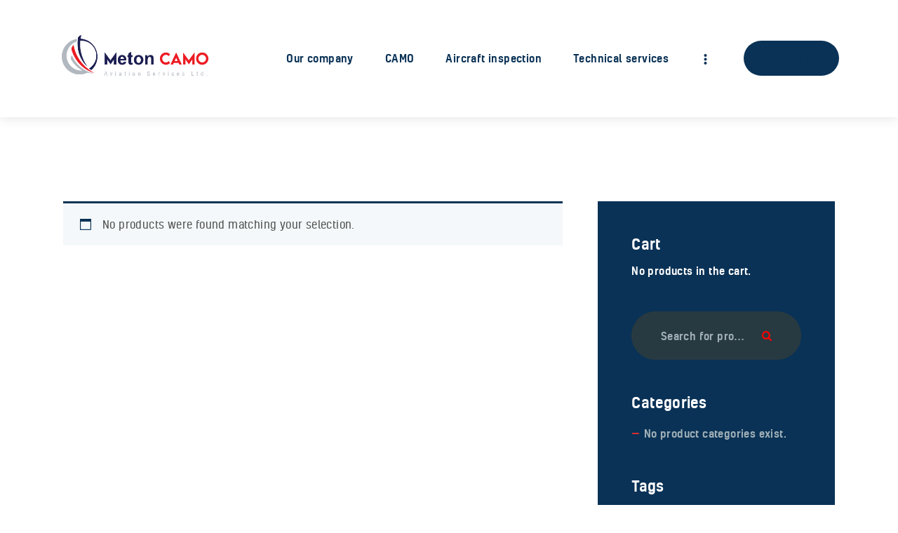

--- FILE ---
content_type: text/css
request_url: https://metoncamo.com/wp-content/plugins/trx_addons/components/api/elementor/elementor.css?reload=1710183591
body_size: 4772
content:
/* Fix for Elementor 3.5.0+:
   paddings are moved from the .elementor-column-wrap to the .elementor-widget-wrap
----------------------------------------------------------- */
.elementor-container[class*="elementor-column-gap-"] > .elementor-row > .elementor-column > .elementor-element-populated > .elementor-widget-wrap {
  padding: 0;
}

/* Fix for Elementor Edit Page submenu in admin bar
----------------------------------------------------------- */
#wp-admin-bar-elementor_edit_page.menupop .ab-submenu .ab-item {
  width: auto;
  max-width: 320px;
}
#wp-admin-bar-elementor_edit_page.menupop:hover .ab-sub-wrapper {
  display: block;
}

/* Fix for stretched rows in the header on the boxed page
----------------------------------------------------------- */
.body_style_boxed .top_panel .elementor-section-stretched {
  left: 0 !important;
  width: 100vw !important;
}

/* Edit area settings
----------------------------------- */
.elementor-edit-area {
  z-index: 10000;
}

/* Controls */
.elementor-editor-active .elementor-edit-area .elementor-element > .elementor-element-overlay {
  z-index: 100000 !important;
  /* To bring up over all absolute elements */
}

.elementor-editor-active.single-cpt_layouts .elementor-edit-area .elementor-element.elementor-widget-empty.sc_layouts_item .elementor-widget-empty-icon {
  padding: 10px;
}

/* Row type: Narrow */
.elementor-editor-active .elementor-edit-area .elementor-top-section.sc_layouts_row_type_narrow > .elementor-container > .elementor-row,
.elementor-editor-active .elementor-edit-area .elementor-top-section.sc_layouts_row_type_narrow > .elementor-container {
  min-height: 40px;
}

.elementor-editor-active .sc_layouts_row_type_narrow .elementor-column-wrap.elementor-element-empty .elementor-widget-wrap,
.elementor-editor-active .sc_layouts_row_type_narrow .elementor-widget-wrap.elementor-element-empty {
  min-height: 30px;
}

/* Elementor's Grid
---------------------------------- */
.elementor-editor-active .elementor-edit-area .hide_on_wide:after, .elementor-editor-active .elementor-edit-area .sc_layouts_hide_on_wide:after,
.elementor-editor-active .elementor-edit-area .hide_on_desktop:after, .elementor-editor-active .elementor-edit-area .sc_layouts_hide_on_desktop:after,
.elementor-editor-active .elementor-edit-area .hide_on_notebook:after, .elementor-editor-active .elementor-edit-area .sc_layouts_hide_on_notebook:after {
  content: ' ';
  display: block;
  position: absolute;
  z-index: 0;
  top: 0;
  left: 0;
  right: 0;
  bottom: 0;
  background: rgba(0, 136, 136, 0.15);
  pointer-events: none;
}

.elementor-editor-active .elementor-edit-area .hide_on_wide, .elementor-editor-active .elementor-edit-area .sc_layouts_hide_on_wide,
.elementor-editor-active .elementor-edit-area .hide_on_desktop, .elementor-editor-active .elementor-edit-area .sc_layouts_hide_on_desktop,
.elementor-editor-active .elementor-edit-area .hide_on_notebook, .elementor-editor-active .elementor-edit-area .sc_layouts_hide_on_notebook,
.elementor-editor-active .elementor-edit-area .hide_on_tablet, .elementor-editor-active .elementor-edit-area .sc_layouts_hide_on_tablet,
.elementor-editor-active .elementor-edit-area .hide_on_mobile, .elementor-editor-active .elementor-edit-area .sc_layouts_hide_on_mobile {
  display: block !important;
}

.elementor-editor-active[class*="cpt_layouts-template"] .elementor-edit-area .sc_layouts_hide_on_wide,
.elementor-editor-active[class*="cpt_layouts-template"] .elementor-edit-area .sc_layouts_hide_on_desktop,
.elementor-editor-active[class*="cpt_layouts-template"] .elementor-edit-area .sc_layouts_hide_on_notebook,
.elementor-editor-active[class*="cpt_layouts-template"] .elementor-edit-area .sc_layouts_hide_on_tablet,
.elementor-editor-active[class*="cpt_layouts-template"] .elementor-edit-area .sc_layouts_hide_on_mobile {
  display: block !important;
}

.elementor-editor-active .elementor-edit-area .sc_layouts_column .sc_layouts_item.hide_on_wide, .elementor-editor-active .elementor-edit-area .sc_layouts_column .sc_layouts_item.sc_layouts_hide_on_wide, .elementor-editor-active .elementor-edit-area .sc_layouts_column .sc_layouts_item.hide_on_desktop, .elementor-editor-active .elementor-edit-area .sc_layouts_column .sc_layouts_item.sc_layouts_hide_on_desktop, .elementor-editor-active .elementor-edit-area .sc_layouts_column .sc_layouts_item.hide_on_notebook, .elementor-editor-active .elementor-edit-area .sc_layouts_column .sc_layouts_item.sc_layouts_hide_on_notebook, .elementor-editor-active .elementor-edit-area .sc_layouts_column .sc_layouts_item.hide_on_tablet, .elementor-editor-active .elementor-edit-area .sc_layouts_column .sc_layouts_item.sc_layouts_hide_on_tablet, .elementor-editor-active .elementor-edit-area .sc_layouts_column .sc_layouts_item.hide_on_mobile, .elementor-editor-active .elementor-edit-area .sc_layouts_column .sc_layouts_item.sc_layouts_hide_on_mobile {
  display: inline-block !important;
}

.elementor-edit-area .sc_layouts_item.elementor-hidden-desktop,
.elementor-edit-area .sc_layouts_item.elementor-hidden-tablet,
.elementor-edit-area .sc_layouts_item.elementor-hidden-phone {
  display: inline-block !important;
}

.elementor-container > .elementor-row > .elementor-column > .elementor-element-populated,
.elementor-container > .elementor-column > .elementor-element-populated {
  padding-top: 0;
  padding-bottom: 0;
}

/* Shortcode is not available */
.trx_addons_sc_not_exists {
  -webkit-box-sizing: border-box;
  -ms-box-sizing: border-box;
  box-sizing: border-box;
  padding: 1.5em;
  border: 3px solid #b7084e;
  background-image: -webkit-gradient(linear, left top, left bottom, from(#f3f3f3), to(#fff));
  background-image: -webkit-linear-gradient(top, #f3f3f3, #fff);
  background-image: -o-linear-gradient(top, #f3f3f3, #fff);
  background-image: linear-gradient(180deg, #f3f3f3, #fff);
}

.trx_addons_sc_not_exists_title {
  margin-top: 0;
}

.trx_addons_sc_not_exists_description p:last-child {
  margin-bottom: 0;
}

.sc_layouts_featured_title_preview {
  margin: 0;
  position: absolute;
  z-index: 1;
  top: 50%;
  left: 50%;
  -webkit-transform: translate(-50%, -50%);
  -ms-transform: translate(-50%, -50%);
  transform: translate(-50%, -50%);
}

/* Scrolling animation ( aka Parallax & Entrance )
---------------------------------------------------- */
:root {
  --trx-addons-parallax-x-anchor: center;
  --trx-addons-parallax-y-anchor: center;
}

.sc_parallax {
  -webkit-transform-origin: var(--trx-addons-parallax-y-anchor) var(--trx-addons-parallax-x-anchor);
  -ms-transform-origin: var(--trx-addons-parallax-y-anchor) var(--trx-addons-parallax-x-anchor);
  transform-origin: var(--trx-addons-parallax-y-anchor) var(--trx-addons-parallax-x-anchor);
}
.sc_parallax:not(.trx_addons_parallax_layers_inited), .sc_parallax:not(.trx_addons_parallax_blocks_inited) {
  opacity: 0;
}
.elementor-editor-active .sc_parallax {
  overflow: visible !important;
}

.sc_parallax.animated {
  -webkit-animation-fill-mode: unset;
  animation-fill-mode: unset;
}

.sc_parallax_sticky {
  position: sticky;
}

.elementor-image.sc_parallax_wrap, .elementor-image.sc_parallax_wrap > .wp-caption {
  overflow: hidden;
  display: -webkit-flex;
  display: -ms-flexbox;
  display: flex;
  -webkit-align-items: center;
  -ms-flex-align: center;
  align-items: center;
}

.post_featured.sc_parallax_wrap > img {
  -webkit-transition: opacity 0.3s ease;
  -ms-transition: opacity 0.3s ease;
  transition: opacity 0.3s ease;
}

.post_featured.sc_parallax_wrap:not(.parallax_inited) > img {
  opacity: 0;
}

.sc_parallax_text_block {
  display: inline-block;
  vertical-align: top;
}

.sc_parallax_word_wrap {
  white-space: nowrap;
}

.sc_item_title .sc_item_animated_block,
.elementor-heading-title .sc_item_animated_block {
  display: inline-block;
  vertical-align: baseline;
}

/* Fly elements */
[class*="sc_fly_"]:not(.sc_fly_static) {
  position: absolute !important;
}

.sc_fly_tl {
  position: absolute;
  z-index: 1;
  top: 0;
  left: 0;
}

.sc_fly_tc {
  position: absolute;
  z-index: 1;
  top: 0;
  left: 50%;
  -webkit-transform: translateX(-50%);
  -ms-transform: translateX(-50%);
  transform: translateX(-50%);
}

.sc_fly_tr {
  position: absolute;
  z-index: 1;
  top: 0;
  right: 0;
}

.sc_fly_ml {
  position: absolute;
  z-index: 1;
  top: 50%;
  left: 0;
  -webkit-transform: translateY(-50%);
  -ms-transform: translateY(-50%);
  transform: translateY(-50%);
}

.sc_fly_mc {
  position: absolute;
  z-index: 1;
  top: 50%;
  left: 50%;
  -webkit-transform: translate(-50%, -50%);
  -ms-transform: translate(-50%, -50%);
  transform: translate(-50%, -50%);
}

.sc_fly_mr {
  position: absolute;
  z-index: 1;
  top: 50%;
  right: 0;
  -webkit-transform: translateY(-50%);
  -ms-transform: translateY(-50%);
  transform: translateY(-50%);
}

.sc_fly_bl {
  position: absolute;
  z-index: 1;
  bottom: 0;
  left: 0;
}

.sc_fly_bc {
  position: absolute;
  z-index: 1;
  bottom: 0;
  left: 50%;
  -webkit-transform: translateX(-50%);
  -ms-transform: translateX(-50%);
  transform: translateX(-50%);
}

.sc_fly_br {
  position: absolute;
  z-index: 1;
  bottom: 0;
  right: 0;
}

/* Make rows relative to enable using absolute position in columns */
body:not(.fixed_blocks_sticky) .elementor-column.sc_column_fixed {
  -webkit-align-self: flex-start;
  -ms-align-self: start;
  align-self: flex-start;
}
body:not(.fixed_blocks_sticky) .sc_column_fixed_placeholder {
  min-height: 1px;
}

/* Fix: Vertical align items in columns */
.elementor-section-content-middle .elementor-widget-wrap {
  -webkit-align-items: center;
  -ms-flex-align: center;
  align-items: center;
}

.elementor-section-content-top .elementor-widget-wrap {
  -webkit-align-items: flex-start;
  -ms-flex-align: start;
  align-items: flex-start;
}

.elementor-section-content-bottom .elementor-widget-wrap {
  -webkit-align-items: flex-end;
  -ms-flex-align: end;
  align-items: flex-end;
}

/* Horizontal align items in columns */
.sc_content_align_center[class*="sc_inner_width_"],
.sc_content_align_center.elementor-column .elementor-widget-wrap {
  -webkit-justify-content: center;
  -ms-flex-pack: center;
  justify-content: center;
}

.sc_content_align_left[class*="sc_inner_width_"],
.sc_content_align_left.elementor-column .elementor-widget-wrap {
  -webkit-justify-content: flex-start;
  -ms-flex-pack: start;
  justify-content: flex-start;
}

.sc_content_align_right[class*="sc_inner_width_"],
.sc_content_align_right.elementor-column .elementor-widget-wrap {
  -webkit-justify-content: flex-end;
  -ms-flex-pack: end;
  justify-content: flex-end;
}

/* Widget: Tabs */
.elementor-widget-tabs.sc_tabs_icon_position_left .elementor-tab-title > a:before {
  margin-right: 0.5em;
}

.elementor-widget-tabs.sc_tabs_icon_position_top .elementor-tab-title > a {
  text-align: center;
}
.elementor-widget-tabs.sc_tabs_icon_position_top .elementor-tab-title > a:before {
  display: block;
  margin-bottom: 0.5em;
}

/* Widget Text Editor */
.elementor-text-editor > *:first-child,
.elementor-text-editor .elementor-widget-container > *:first-child,
.elementor-widget-text-editor > *:first-child,
.elementor-widget-text-editor .elementor-widget-container > *:first-child {
  margin-top: 0;
}

.elementor-text-editor > *:last-child,
.elementor-text-editor .elementor-widget-container > *:last-child,
.elementor-widget-text-editor > *:last-child,
.elementor-widget-text-editor .elementor-widget-container > *:last-child {
  margin-bottom: 0;
}

/* Widget Spacer: Alternative height variants */
.elementor-editor-active .elementor-spacer-inner {
  background-color: rgba(255, 255, 0, 0.05);
}

.elementor-widget-spacer.sc_height_tiny .elementor-spacer-inner {
  height: var(--sc-space-tiny) !important;
}

.elementor-widget-spacer.sc_height_small .elementor-spacer-inner {
  height: var(--sc-space-small) !important;
}

.elementor-widget-spacer.sc_height_medium .elementor-spacer-inner {
  height: var(--sc-space-medium) !important;
}

.elementor-widget-spacer.sc_height_large .elementor-spacer-inner,
.elementor-widget-spacer.sc_height_big .elementor-spacer-inner {
  height: var(--sc-space-large) !important;
}

.elementor-widget-spacer.sc_height_huge .elementor-spacer-inner {
  height: var(--sc-space-huge) !important;
}

/* Widget Divider: Alternative gap variants */
.elementor-widget-divider.sc_height_tiny .elementor-divider {
  padding: var(--sc-space-tiny) 0 !important;
}

.elementor-widget-divider.sc_height_small .elementor-divider {
  padding: var(--sc-space-small) 0 !important;
}

.elementor-widget-divider.sc_height_medium .elementor-divider {
  padding: var(--sc-space-medium) 0 !important;
}

.elementor-widget-divider.sc_height_large .elementor-divider,
.elementor-widget-divider.sc_height_big .elementor-divider {
  padding: var(--sc-space-large) 0 !important;
}

.elementor-widget-divider.sc_height_huge .elementor-divider {
  padding: var(--sc-space-huge) 0 !important;
}

/* Extra bg for rows, columns and widgets "Text Editor" */
.elementor-section[class*="sc_extra_bg_"],
.elementor-section[class*="sc_bg_mask_"],
.elementor-column[class*="sc_extra_bg_"] > .elementor-column-wrap,
.elementor-column[class*="sc_extra_bg_"] > .elementor-widget-wrap,
.elementor-column[class*="sc_bg_mask_"] > .elementor-column-wrap,
.elementor-column[class*="sc_bg_mask_"] > .elementor-widget-wrap,
.elementor-widget-text-editor[class*="sc_extra_bg_"],
.elementor-widget-text-editor[class*="sc_bg_mask_"] {
  position: relative;
  z-index: 0;
}

.elementor-widget-text-editor[class*="sc_bg_mask_"] > .wpb_wrapper {
  position: relative;
  z-index: 2;
}

.elementor-section[class*="sc_extra_bg_"]:after,
.elementor-column[class*="sc_extra_bg_"] > .elementor-column-wrap:after,
.elementor-column[class*="sc_extra_bg_"] > .elementor-widget-wrap:after,
.elementor-widget-text-editor[class*="sc_extra_bg_"]:after {
  content: ' ';
  display: block;
  position: absolute;
  z-index: -1;
  background: inherit;
}

.elementor-section[class*="sc_bg_mask_"]:before,
.elementor-column[class*="sc_bg_mask_"] > .elementor-column-wrap:before,
.elementor-column[class*="sc_bg_mask_"] > .elementor-widget-wrap:before,
.elementor-widget-text-editor[class*="sc_bg_mask_"]:before {
  content: ' ';
  display: block !important;
  background-color: inherit;
  position: absolute;
  z-index: 0;
  top: 0;
  left: 0;
  right: 0;
  bottom: 0;
}

.elementor-section.vc_parallax[class*="sc_bg_mask_"]:before {
  z-index: 1;
}

.elementor-section.sc_extra_bg_tiny[class*="sc_bg_mask_"]:before,
.elementor-section.sc_extra_bg_tiny:after,
.elementor-column.sc_extra_bg_tiny[class*="sc_bg_mask_"] > .elementor-column-wrap:before,
.elementor-column.sc_extra_bg_tiny > .elementor-column-wrap:after,
.elementor-column.sc_extra_bg_tiny[class*="sc_bg_mask_"] > .elementor-widget-wrap:before,
.elementor-column.sc_extra_bg_tiny > .elementor-widget-wrap:after,
.elementor-widget-text-editor.sc_extra_bg_tiny[class*="sc_bg_mask_"]:before,
.elementor-widget-text-editor.sc_extra_bg_tiny:after {
  position: absolute;
  top: -2em;
  right: -2em;
  bottom: -2em;
  left: -2em;
}

.elementor-section.sc_extra_bg_small[class*="sc_bg_mask_"]:before,
.elementor-section.sc_extra_bg_small:after,
.elementor-column.sc_extra_bg_small[class*="sc_bg_mask_"] > .elementor-column-wrap:before,
.elementor-column.sc_extra_bg_small > .elementor-column-wrap:after,
.elementor-column.sc_extra_bg_small[class*="sc_bg_mask_"] > .elementor-widget-wrap:before,
.elementor-column.sc_extra_bg_small > .elementor-widget-wrap:after,
.elementor-widget-text-editor.sc_extra_bg_small[class*="sc_bg_mask_"]:before,
.elementor-widget-text-editor.sc_extra_bg_small:after {
  position: absolute;
  top: -4em;
  right: -4em;
  bottom: -4em;
  left: -4em;
}

.elementor-section.sc_extra_bg_medium[class*="sc_bg_mask_"]:before,
.elementor-section.sc_extra_bg_medium:after,
.elementor-column.sc_extra_bg_medium[class*="sc_bg_mask_"] > .elementor-column-wrap:before,
.elementor-column.sc_extra_bg_medium > .elementor-column-wrap:after,
.elementor-column.sc_extra_bg_medium[class*="sc_bg_mask_"] > .elementor-widget-wrap:before,
.elementor-column.sc_extra_bg_medium > .elementor-widget-wrap:after,
.elementor-widget-text-editor.sc_extra_bg_medium[class*="sc_bg_mask_"]:before,
.elementor-widget-text-editor.sc_extra_bg_medium:after {
  position: absolute;
  top: -6em;
  right: -6em;
  bottom: -6em;
  left: -6em;
}

.elementor-section.sc_extra_bg_large[class*="sc_bg_mask_"]:before,
.elementor-section.sc_extra_bg_large:after,
.elementor-column.sc_extra_bg_large[class*="sc_bg_mask_"] > .elementor-column-wrap:before,
.elementor-column.sc_extra_bg_large > .elementor-column-wrap:after,
.elementor-column.sc_extra_bg_large[class*="sc_bg_mask_"] > .elementor-widget-wrap:before,
.elementor-column.sc_extra_bg_large > .elementor-widget-wrap:after,
.elementor-widget-text-editor.sc_extra_bg_large[class*="sc_bg_mask_"]:before,
.elementor-widget-text-editor.sc_extra_bg_large:after {
  position: absolute;
  top: -8em;
  right: -8em;
  bottom: -8em;
  left: -8em;
}

.elementor-section.sc_bg_mask_bg_color:before,
.elementor-column.sc_bg_mask_bg_color > .elementor-column-wrap:before,
.elementor-column.sc_bg_mask_bg_color > .elementor-widget-wrap:before,
.elementor-widget-text-editor.sc_bg_mask_bg_color:before {
  background-color: inherit;
}

.elementor-section.sc_bg_mask_1:before,
.elementor-column.sc_bg_mask_1 > .elementor-column-wrap:before,
.elementor-column.sc_bg_mask_1 > .elementor-widget-wrap:before,
.elementor-widget-text-editor.sc_bg_mask_1:before {
  opacity: 0.1;
}

.elementor-section.sc_bg_mask_2:before,
.elementor-column.sc_bg_mask_2 > .elementor-column-wrap:before,
.elementor-column.sc_bg_mask_2 > .elementor-widget-wrap:before,
.elementor-widget-text-editor.sc_bg_mask_2:before {
  opacity: 0.2;
}

.elementor-section.sc_bg_mask_3:before,
.elementor-column.sc_bg_mask_3 > .elementor-column-wrap:before,
.elementor-column.sc_bg_mask_3 > .elementor-widget-wrap:before,
.elementor-widget-text-editor.sc_bg_mask_3:before {
  opacity: 0.3;
}

.elementor-section.sc_bg_mask_4:before,
.elementor-column.sc_bg_mask_4 > .elementor-column-wrap:before,
.elementor-column.sc_bg_mask_4 > .elementor-widget-wrap:before,
.elementor-widget-text-editor.sc_bg_mask_4:before {
  opacity: 0.4;
}

.elementor-section.sc_bg_mask_5:before,
.elementor-column.sc_bg_mask_5 > .elementor-column-wrap:before,
.elementor-column.sc_bg_mask_5 > .elementor-widget-wrap:before,
.elementor-widget-text-editor.sc_bg_mask_5:before {
  opacity: 0.5;
}

.elementor-section.sc_bg_mask_6:before,
.elementor-column.sc_bg_mask_6 > .elementor-column-wrap:before,
.elementor-column.sc_bg_mask_6 > .elementor-widget-wrap:before,
.elementor-widget-text-editor.sc_bg_mask_6:before {
  opacity: 0.6;
}

.elementor-section.sc_bg_mask_7:before,
.elementor-column.sc_bg_mask_7 > .elementor-column-wrap:before,
.elementor-column.sc_bg_mask_7 > .elementor-widget-wrap:before,
.elementor-widget-text-editor.sc_bg_mask_7:before {
  opacity: 0.7;
}

.elementor-section.sc_bg_mask_8:before,
.elementor-column.sc_bg_mask_8 > .elementor-column-wrap:before,
.elementor-column.sc_bg_mask_8 > .elementor-widget-wrap:before,
.elementor-widget-text-editor.sc_bg_mask_8:before {
  opacity: 0.8;
}

.elementor-section.sc_bg_mask_9:before,
.elementor-column.sc_bg_mask_9 > .elementor-column-wrap:before,
.elementor-column.sc_bg_mask_9 > .elementor-widget-wrap:before,
.elementor-widget-text-editor.sc_bg_mask_9:before {
  opacity: 0.9;
}

/* Google map */
.elementor-widget-trx_sc_googlemap .sc_googlemap_marker[data-icon]:before {
  display: none;
}

/* Revslider in the stretch section */
body.body_style_boxed .elementor-element-edit-mode.elementor-section-stretched.elementor-section-full_width .rev_slider > ul,
body.body_style_boxed .elementor-element-edit-mode.elementor-section-stretched.elementor-section-full_width .tp-simpleresponsive > ul {
  width: 100% !important;
}

/* Background text */
.trx_addons_bg_text {
  position: absolute;
  z-index: 0;
  top: 0;
  left: 0;
  right: 0;
  bottom: 0;
  display: -webkit-flex;
  display: -ms-flexbox;
  display: flex;
  -webkit-flex-direction: row;
  -ms-flex-direction: row;
  flex-direction: row;
  -webkit-justify-content: flex-start;
  -ms-flex-pack: start;
  justify-content: flex-start;
  -webkit-align-items: flex-start;
  -ms-flex-align: start;
  align-items: flex-start;
  white-space: nowrap;
}
body.body_style_boxed .trx_addons_bg_text {
  overflow: hidden;
}
.trx_addons_bg_text.trx_addons_marquee_reverse {
  -webkit-justify-content: flex-end;
  -ms-flex-pack: end;
  justify-content: flex-end;
}
.trx_addons_bg_text.trx_addons_marquee_wrap {
  overflow: hidden;
  white-space: nowrap;
}
.trx_addons_bg_text.trx_addons_marquee_wrap .trx_addons_marquee_element {
  position: relative;
  padding-right: 50px;
  display: inline-block;
  vertical-align: top;
}
body.rtl .trx_addons_bg_text.trx_addons_marquee_wrap .trx_addons_marquee_element {
  padding-right: 0;
  padding-left: 50px;
}
.trx_addons_bg_text .trx_addons_bg_text_overlay {
  position: absolute;
  z-index: 1;
  top: 0;
  left: 0;
  right: 0;
  bottom: 0;
  background-size: 100%;
  background-repeat: no-repeat;
}
.trx_addons_bg_text .trx_addons_bg_text_inner {
  white-space: nowrap;
}
.trx_addons_bg_text .trx_addons_bg_text_inner .trx_addons_bg_text_char {
  display: inline-block;
  vertical-align: top;
  color: rgba(0, 0, 0, 0.05);
  font-size: 15em;
  font-weight: bold;
  line-height: 0.8em;
  opacity: 0;
  z-index: 0;
}
.trx_addons_bg_text .trx_addons_bg_text_inner.trx_addons_showed_on_scroll .trx_addons_bg_text_char {
  opacity: 1;
}
.trx_addons_bg_text .trx_addons_bg_text_inner.trx_addons_showed_on_scroll .trx_addons_bg_text_char:nth-child(1) {
  -webkit-transition-delay: 0.1s;
  -ms-transition-delay: 0.1s;
  transition-delay: 0.1s;
}
.trx_addons_bg_text .trx_addons_bg_text_inner.trx_addons_showed_on_scroll .trx_addons_bg_text_char:nth-child(2) {
  -webkit-transition-delay: 0.2s;
  -ms-transition-delay: 0.2s;
  transition-delay: 0.2s;
}
.trx_addons_bg_text .trx_addons_bg_text_inner.trx_addons_showed_on_scroll .trx_addons_bg_text_char:nth-child(3) {
  -webkit-transition-delay: 0.3s;
  -ms-transition-delay: 0.3s;
  transition-delay: 0.3s;
}
.trx_addons_bg_text .trx_addons_bg_text_inner.trx_addons_showed_on_scroll .trx_addons_bg_text_char:nth-child(4) {
  -webkit-transition-delay: 0.4s;
  -ms-transition-delay: 0.4s;
  transition-delay: 0.4s;
}
.trx_addons_bg_text .trx_addons_bg_text_inner.trx_addons_showed_on_scroll .trx_addons_bg_text_char:nth-child(5) {
  -webkit-transition-delay: 0.5s;
  -ms-transition-delay: 0.5s;
  transition-delay: 0.5s;
}
.trx_addons_bg_text .trx_addons_bg_text_inner.trx_addons_showed_on_scroll .trx_addons_bg_text_char:nth-child(6) {
  -webkit-transition-delay: 0.6s;
  -ms-transition-delay: 0.6s;
  transition-delay: 0.6s;
}
.trx_addons_bg_text .trx_addons_bg_text_inner.trx_addons_showed_on_scroll .trx_addons_bg_text_char:nth-child(7) {
  -webkit-transition-delay: 0.7s;
  -ms-transition-delay: 0.7s;
  transition-delay: 0.7s;
}
.trx_addons_bg_text .trx_addons_bg_text_inner.trx_addons_showed_on_scroll .trx_addons_bg_text_char:nth-child(8) {
  -webkit-transition-delay: 0.8s;
  -ms-transition-delay: 0.8s;
  transition-delay: 0.8s;
}
.trx_addons_bg_text .trx_addons_bg_text_inner.trx_addons_showed_on_scroll .trx_addons_bg_text_char:nth-child(9) {
  -webkit-transition-delay: 0.9s;
  -ms-transition-delay: 0.9s;
  transition-delay: 0.9s;
}
.trx_addons_bg_text .trx_addons_bg_text_inner.trx_addons_showed_on_scroll .trx_addons_bg_text_char:nth-child(10) {
  -webkit-transition-delay: 1s;
  -ms-transition-delay: 1s;
  transition-delay: 1s;
}
.trx_addons_bg_text .trx_addons_bg_text_inner.trx_addons_showed_on_scroll .trx_addons_bg_text_char:nth-child(11) {
  -webkit-transition-delay: 1.1s;
  -ms-transition-delay: 1.1s;
  transition-delay: 1.1s;
}
.trx_addons_bg_text .trx_addons_bg_text_inner.trx_addons_showed_on_scroll .trx_addons_bg_text_char:nth-child(12) {
  -webkit-transition-delay: 1.2s;
  -ms-transition-delay: 1.2s;
  transition-delay: 1.2s;
}
.trx_addons_bg_text .trx_addons_bg_text_inner.trx_addons_showed_on_scroll .trx_addons_bg_text_char:nth-child(13) {
  -webkit-transition-delay: 1.3s;
  -ms-transition-delay: 1.3s;
  transition-delay: 1.3s;
}
.trx_addons_bg_text .trx_addons_bg_text_inner.trx_addons_showed_on_scroll .trx_addons_bg_text_char:nth-child(14) {
  -webkit-transition-delay: 1.4s;
  -ms-transition-delay: 1.4s;
  transition-delay: 1.4s;
}
.trx_addons_bg_text .trx_addons_bg_text_inner.trx_addons_showed_on_scroll .trx_addons_bg_text_char:nth-child(15) {
  -webkit-transition-delay: 1.5s;
  -ms-transition-delay: 1.5s;
  transition-delay: 1.5s;
}
.trx_addons_bg_text .trx_addons_bg_text_inner.trx_addons_showed_on_scroll .trx_addons_bg_text_char:nth-child(16) {
  -webkit-transition-delay: 1.6s;
  -ms-transition-delay: 1.6s;
  transition-delay: 1.6s;
}
.trx_addons_bg_text .trx_addons_bg_text_inner.trx_addons_showed_on_scroll .trx_addons_bg_text_char:nth-child(17) {
  -webkit-transition-delay: 1.7s;
  -ms-transition-delay: 1.7s;
  transition-delay: 1.7s;
}
.trx_addons_bg_text .trx_addons_bg_text_inner.trx_addons_showed_on_scroll .trx_addons_bg_text_char:nth-child(18) {
  -webkit-transition-delay: 1.8s;
  -ms-transition-delay: 1.8s;
  transition-delay: 1.8s;
}
.trx_addons_bg_text .trx_addons_bg_text_inner.trx_addons_showed_on_scroll .trx_addons_bg_text_char:nth-child(19) {
  -webkit-transition-delay: 1.9s;
  -ms-transition-delay: 1.9s;
  transition-delay: 1.9s;
}
.trx_addons_bg_text .trx_addons_bg_text_inner.trx_addons_showed_on_scroll .trx_addons_bg_text_char:nth-child(20) {
  -webkit-transition-delay: 2s;
  -ms-transition-delay: 2s;
  transition-delay: 2s;
}
.trx_addons_bg_text .trx_addons_bg_text_inner.trx_addons_showed_on_scroll .trx_addons_bg_text_char:nth-child(21) {
  -webkit-transition-delay: 2.1s;
  -ms-transition-delay: 2.1s;
  transition-delay: 2.1s;
}
.trx_addons_bg_text .trx_addons_bg_text_inner.trx_addons_showed_on_scroll .trx_addons_bg_text_char:nth-child(22) {
  -webkit-transition-delay: 2.2s;
  -ms-transition-delay: 2.2s;
  transition-delay: 2.2s;
}
.trx_addons_bg_text .trx_addons_bg_text_inner.trx_addons_showed_on_scroll .trx_addons_bg_text_char:nth-child(23) {
  -webkit-transition-delay: 2.3s;
  -ms-transition-delay: 2.3s;
  transition-delay: 2.3s;
}
.trx_addons_bg_text .trx_addons_bg_text_inner.trx_addons_showed_on_scroll .trx_addons_bg_text_char:nth-child(24) {
  -webkit-transition-delay: 2.4s;
  -ms-transition-delay: 2.4s;
  transition-delay: 2.4s;
}
.trx_addons_bg_text .trx_addons_bg_text_inner.trx_addons_showed_on_scroll .trx_addons_bg_text_char:nth-child(25) {
  -webkit-transition-delay: 2.5s;
  -ms-transition-delay: 2.5s;
  transition-delay: 2.5s;
}
.trx_addons_bg_text .trx_addons_bg_text_inner.trx_addons_showed_on_scroll .trx_addons_bg_text_char:nth-child(26) {
  -webkit-transition-delay: 2.6s;
  -ms-transition-delay: 2.6s;
  transition-delay: 2.6s;
}
.trx_addons_bg_text .trx_addons_bg_text_inner.trx_addons_showed_on_scroll .trx_addons_bg_text_char:nth-child(27) {
  -webkit-transition-delay: 2.7s;
  -ms-transition-delay: 2.7s;
  transition-delay: 2.7s;
}
.trx_addons_bg_text .trx_addons_bg_text_inner.trx_addons_showed_on_scroll .trx_addons_bg_text_char:nth-child(28) {
  -webkit-transition-delay: 2.8s;
  -ms-transition-delay: 2.8s;
  transition-delay: 2.8s;
}
.trx_addons_bg_text .trx_addons_bg_text_inner.trx_addons_showed_on_scroll .trx_addons_bg_text_char:nth-child(29) {
  -webkit-transition-delay: 2.9s;
  -ms-transition-delay: 2.9s;
  transition-delay: 2.9s;
}
.trx_addons_bg_text .trx_addons_bg_text_inner.trx_addons_showed_on_scroll .trx_addons_bg_text_char:nth-child(30) {
  -webkit-transition-delay: 3s;
  -ms-transition-delay: 3s;
  transition-delay: 3s;
}
.trx_addons_bg_text .trx_addons_bg_text_inner.trx_addons_bg_text_effect_rotate .trx_addons_bg_text_char {
  -webkit-transform: matrix3d(1, 0, 0, 0, 0, 0, 1, 0, 0, -1, 0, 0, 0, -50, -1, 1);
  -ms-transform: matrix3d(1, 0, 0, 0, 0, 0, 1, 0, 0, -1, 0, 0, 0, -50, -1, 1);
  transform: matrix3d(1, 0, 0, 0, 0, 0, 1, 0, 0, -1, 0, 0, 0, -50, -1, 1);
  -webkit-transform-origin: 50% 50% 0;
  -ms-transform-origin: 50% 50% 0;
  transform-origin: 50% 50% 0;
  -webkit-perspective: 600px;
  -ms-perspective: 600px;
  perspective: 600px;
  -webkit-transition-duration: 0.5s;
  -ms-transition-duration: 0.5s;
  transition-duration: 0.5s;
  -webkit-transition-timing-function: cubic-bezier(0.455, 0.03, 0.515, 0.955);
  -ms-transition-timing-function: cubic-bezier(0.455, 0.03, 0.515, 0.955);
  transition-timing-function: cubic-bezier(0.455, 0.03, 0.515, 0.955);
  -webkit-transition-delay: 0s;
  -ms-transition-delay: 0s;
  transition-delay: 0s;
}
.trx_addons_bg_text .trx_addons_bg_text_inner.trx_addons_bg_text_effect_rotate.trx_addons_showed_on_scroll .trx_addons_bg_text_char {
  -webkit-transform: matrix3d(1, 0, 0, 0, 0, 1, 0, 0, 0, 0, 1, 0, 0, 0, 0, 1);
  -ms-transform: matrix3d(1, 0, 0, 0, 0, 1, 0, 0, 0, 0, 1, 0, 0, 0, 0, 1);
  transform: matrix3d(1, 0, 0, 0, 0, 1, 0, 0, 0, 0, 1, 0, 0, 0, 0, 1);
}
.trx_addons_bg_text .trx_addons_bg_text_inner.trx_addons_bg_text_effect_slide .trx_addons_bg_text_char {
  -webkit-transition-duration: 0.5s;
  -ms-transition-duration: 0.5s;
  transition-duration: 0.5s;
  -webkit-transition-delay: 0s;
  -ms-transition-delay: 0s;
  transition-delay: 0s;
  -webkit-transform: translateX(-100%);
  -ms-transform: translateX(-100%);
  transform: translateX(-100%);
}
.trx_addons_bg_text .trx_addons_bg_text_inner.trx_addons_bg_text_effect_slide.trx_addons_showed_on_scroll .trx_addons_bg_text_char {
  -webkit-transform: translateX(0);
  -ms-transform: translateX(0);
  transform: translateX(0);
}
.trx_addons_bg_text .trx_addons_bg_text_inner.trx_addons_bg_text_effect_none .trx_addons_bg_text_char, .trx_addons_bg_text .trx_addons_bg_text_inner.trx_addons_bg_text_effect_none.trx_addons_showed_on_scroll .trx_addons_bg_text_char {
  opacity: 1;
  -webkit-transition-delay: 0s;
  -ms-transition-delay: 0s;
  transition-delay: 0s;
}
.trx_addons_bg_text .trx_addons_bg_text_inner.trx_addons_bg_text_effect_none.trx_addons_bg_text_effect_rotate .trx_addons_bg_text_char, .trx_addons_bg_text .trx_addons_bg_text_inner.trx_addons_bg_text_effect_none.trx_addons_showed_on_scroll.trx_addons_bg_text_effect_rotate .trx_addons_bg_text_char {
  -webkit-transform: matrix3d(1, 0, 0, 0, 0, 1, 0, 0, 0, 0, 1, 0, 0, 0, 0, 1);
  -ms-transform: matrix3d(1, 0, 0, 0, 0, 1, 0, 0, 0, 0, 1, 0, 0, 0, 0, 1);
  transform: matrix3d(1, 0, 0, 0, 0, 1, 0, 0, 0, 0, 1, 0, 0, 0, 0, 1);
}
.trx_addons_bg_text .trx_addons_bg_text_inner.trx_addons_bg_text_effect_none.trx_addons_bg_text_effect_slide .trx_addons_bg_text_char, .trx_addons_bg_text .trx_addons_bg_text_inner.trx_addons_bg_text_effect_none.trx_addons_showed_on_scroll.trx_addons_bg_text_effect_slide .trx_addons_bg_text_char {
  -webkit-transform: translateX(0);
  -ms-transform: translateX(0);
  transform: translateX(0);
}

/* Disable hover and click inside Layouts in Edit mode
------------------------------------------------------- */
.elementor-widget-trx_sc_layouts.elementor-element-edit-mode .sc_layouts,
.elementor-widget-trx_sc_blogger.elementor-element-edit-mode .sc_blogger {
  position: relative;
}

.elementor-widget-trx_sc_layouts.elementor-element-edit-mode .sc_layouts:after,
.elementor-widget-trx_sc_blogger.elementor-element-edit-mode .sc_blogger:after {
  content: ' ';
  position: absolute;
  z-index: 10;
  top: 0;
  left: 0;
  right: 0;
  bottom: 0;
}

/* Link to Edit layout in the new tab
------------------------------------------ */
.trx_addons_layout_editor_mask {
  position: absolute;
  z-index: 999999;
  top: 0;
  left: 0;
  right: 0;
  bottom: 0;
  display: -webkit-flex;
  display: -ms-flexbox;
  display: flex;
  -webkit-align-items: center;
  -ms-flex-align: center;
  align-items: center;
  -webkit-justify-content: center;
  -ms-flex-pack: center;
  justify-content: center;
  -webkit-transition: opacity 0.3s ease;
  -ms-transition: opacity 0.3s ease;
  transition: opacity 0.3s ease;
  opacity: 0.5;
}
.trx_addons_layout_editor_mask:before {
  content: ' ';
  position: absolute;
  top: 0;
  left: 0;
  right: 0;
  bottom: 0;
  background: rgba(255, 255, 255, 0.8);
}
.trx_addons_layout_editor_mask:hover {
  opacity: 1;
}
.trx_addons_layout_editor_mask:hover .trx_addons_layout_editor_selector {
  opacity: 1;
}
.trx_addons_layout_editor_mask .trx_addons_layout_editor_selector {
  position: relative;
  z-index: 2;
  -webkit-box-shadow: 0px 0px 10px rgba(0, 0, 0, 0.5);
  -ms-box-shadow: 0px 0px 10px rgba(0, 0, 0, 0.5);
  box-shadow: 0px 0px 10px rgba(0, 0, 0, 0.5);
  -webkit-transition: opacity 0.3s ease;
  -ms-transition: opacity 0.3s ease;
  transition: opacity 0.3s ease;
  opacity: 0;
}
.trx_addons_layout_editor_mask .trx_addons_layout_editor_selector .trx_addons_layout_editor_link,
.trx_addons_layout_editor_mask .trx_addons_layout_editor_selector .trx_addons_layout_editor_selector_trigger {
  display: inline-block;
  vertical-align: top;
  font-size: 11px;
  line-height: 15px;
  font-weight: normal;
  -webkit-box-sizing: content-box;
  -ms-box-sizing: content-box;
  box-sizing: content-box;
  height: 15px;
  background-color: #38bb7a;
  color: #fff;
  -webkit-transition: color 0.3s ease, background-color 0.3s ease;
  -ms-transition: color 0.3s ease, background-color 0.3s ease;
  transition: color 0.3s ease, background-color 0.3s ease;
}
.trx_addons_layout_editor_mask .trx_addons_layout_editor_selector .trx_addons_layout_editor_link:hover,
.trx_addons_layout_editor_mask .trx_addons_layout_editor_selector .trx_addons_layout_editor_selector_trigger:hover {
  background-color: #2e9963;
}
.trx_addons_layout_editor_mask .trx_addons_layout_editor_selector .trx_addons_layout_editor_link {
  padding: 1em 2em;
  text-transform: uppercase;
  -webkit-border-radius: 2px 0 0 2px;
  -ms-border-radius: 2px 0 0 2px;
  border-radius: 2px 0 0 2px;
}
.trx_addons_layout_editor_mask .trx_addons_layout_editor_selector .trx_addons_layout_editor_selector_trigger {
  padding: 1em;
  -webkit-border-radius: 0 2px 2px 0;
  -ms-border-radius: 0 2px 2px 0;
  border-radius: 0 2px 2px 0;
}
.trx_addons_layout_editor_mask .trx_addons_layout_editor_selector .trx_addons_layout_editor_selector_trigger:before {
  content: '\e857';
  font-family: "trx_addons_icons";
}
.trx_addons_layout_editor_mask .trx_addons_layout_editor_selector.trx_addons_layout_editor_selector_opened .trx_addons_layout_editor_selector_trigger:before {
  content: '\e85a';
}
.trx_addons_layout_editor_mask .trx_addons_layout_editor_selector .trx_addons_layout_editor_selector_list {
  display: none;
  position: absolute;
  z-index: 1;
  top: 2.8em;
  left: 0;
  -webkit-box-sizing: border-box;
  -ms-box-sizing: border-box;
  box-sizing: border-box;
  width: 100%;
  max-height: 14.3em;
  overflow-x: hidden;
  overflow-y: auto;
  background-color: #f8f8f9;
  color: #555d66;
  -webkit-border-radius: 0 0 2px 2px;
  -ms-border-radius: 0 0 2px 2px;
  border-radius: 0 0 2px 2px;
  -webkit-box-shadow: 0px 0px 10px rgba(0, 0, 0, 0.5);
  -ms-box-shadow: 0px 0px 10px rgba(0, 0, 0, 0.5);
  box-shadow: 0px 0px 10px rgba(0, 0, 0, 0.5);
}
.trx_addons_layout_editor_mask .trx_addons_layout_editor_selector .trx_addons_layout_editor_selector_list .trx_addons_layout_editor_selector_list_item {
  display: block;
  padding: 0.3em 1em;
  cursor: pointer;
  -webkit-transition: color 0.3s ease, background-color 0.3s ease;
  -ms-transition: color 0.3s ease, background-color 0.3s ease;
  transition: color 0.3s ease, background-color 0.3s ease;
}
.trx_addons_layout_editor_mask .trx_addons_layout_editor_selector .trx_addons_layout_editor_selector_list .trx_addons_layout_editor_selector_list_item:hover {
  background-color: #eaeaea;
  color: #23282d;
}

/* Toggle sections*/
.sc_section_toggle_on {
  will-change: height;
}
.sc_section_toggle_on.sc_section_toggle_state_hide:not(.elementor-element-edit-mode) {
  height: 0;
  overflow: hidden;
}
.sc_section_toggle_on.sc_section_toggle_state_hide.elementor-element-edit-mode:after {
  content: ' ';
  display: block;
  position: absolute;
  z-index: 0;
  top: 0;
  left: 0;
  right: 0;
  bottom: 0;
  background: rgba(0, 168, 168, 0.15);
  pointer-events: none;
}
.sc_section_toggle_on .sc_section_toggle_close_button {
  width: 3em;
  height: 3em;
  line-height: 3em;
  text-align: center;
  -webkit-border-radius: 50%;
  -ms-border-radius: 50%;
  border-radius: 50%;
  position: absolute;
  z-index: 9999;
  top: 1em;
  right: 1em;
  background: rgba(255, 255, 255, 0.75);
  opacity: 0;
  -webkit-transition: opacity 0.3s ease;
  -ms-transition: opacity 0.3s ease;
  transition: opacity 0.3s ease;
}
.sc_section_toggle_on .sc_section_toggle_close_button .trx_addons_button_close_icon:before,
.sc_section_toggle_on .sc_section_toggle_close_button .trx_addons_button_close_icon:after {
  border-color: #333;
  -webkit-transition: border-color 0.3s ease, transform 0.3s ease;
  -ms-transition: border-color 0.3s ease, transform 0.3s ease;
  transition: border-color 0.3s ease, transform 0.3s ease;
  -webkit-transform: rotate(0);
  -ms-transform: rotate(0);
  transform: rotate(0);
}
.sc_section_toggle_on .sc_section_toggle_close_button:hover .trx_addons_button_close_icon:before,
.sc_section_toggle_on .sc_section_toggle_close_button:hover .trx_addons_button_close_icon:after {
  border-color: #000;
}
.sc_section_toggle_on.sc_section_toggle_animated_show .sc_section_toggle_close_button, .sc_section_toggle_on.sc_section_toggle_state_show .sc_section_toggle_close_button {
  opacity: 1;
}
.sc_section_toggle_on.sc_section_toggle_animated_show .trx_addons_button_close_icon:before, .sc_section_toggle_on.sc_section_toggle_state_show .trx_addons_button_close_icon:before {
  -webkit-transform: rotate(45deg);
  -ms-transform: rotate(45deg);
  transform: rotate(45deg);
}
.sc_section_toggle_on.sc_section_toggle_animated_show .trx_addons_button_close_icon:after, .sc_section_toggle_on.sc_section_toggle_state_show .trx_addons_button_close_icon:after {
  -webkit-transform: rotate(-45deg);
  -ms-transform: rotate(-45deg);
  transform: rotate(-45deg);
}
.sc_section_toggle_on.sc_section_toggle_animated_hide .sc_section_toggle_close_button {
  opacity: 0;
}
.sc_section_toggle_on.sc_section_toggle_animated_hide .trx_addons_button_close_icon:before,
.sc_section_toggle_on.sc_section_toggle_animated_hide .trx_addons_button_close_icon:after {
  -webkit-transform: rotate(0);
  -ms-transform: rotate(0);
  transform: rotate(0);
}

/* Device-specific responsive must be inside main CSS, not in responsive
-------------------------------------------------------------------------- */
@media (min-width: 1680px) and (max-width: 2159px) {
  /* Elementor */
  body.elementor-editor-active .elementor-hidden-desktop:not(.elementor-element-edit-mode) {
    display: none !important;
  }

  .elementor-section.hide_bg_image_on_desktop,
  .elementor-column.hide_bg_image_on_desktop > .elementor-column-wrap,
  .elementor-column.hide_bg_image_on_desktop > .elementor-widget-wrap {
    background-image: none !important;
  }

  .elementor-section.hide_bg_image_on_desktop[class*="sc_bg_mask_"]:before,
  .elementor-column.hide_bg_image_on_desktop[class*="sc_bg_mask_"] > .elementor-column-wrap:before,
  .elementor-column.hide_bg_image_on_desktop[class*="sc_bg_mask_"] > .elementor-widget-wrap:before {
    display: none !important;
  }
}
@media (min-width: 1280px) and (max-width: 1679px) {
  /* Elementor */
  body.elementor-editor-active .elementor-hidden-desktop:not(.elementor-element-edit-mode) {
    display: none !important;
  }
}
@media (min-width: 768px) and (max-width: 1279px) {
  /* Elementor */
  body.elementor-editor-active .elementor-hidden-tablet:not(.elementor-element-edit-mode) {
    display: none !important;
  }
}
@media (max-width: 767px) {
  /* Elementor */
  body.elementor-editor-active .elementor-hidden-phone:not(.elementor-element-edit-mode) {
    display: none !important;
  }
}
@media (min-width: 768px) {
  /* Elementor */
  .elementor-section.elementor-section-height-full {
    height: calc( 100vh - var(--fixed-rows-height) );
    -webkit-transition: height 0.3s ease;
    -ms-transition: height 0.3s ease;
    transition: height 0.3s ease;
  }

  body.header_position_over .elementor-section-height-full.sc_stack_section_on,
  body.header_position_under .elementor-section-height-full.sc_stack_section_on {
    height: 100vh;
  }
  body.header_position_over.fixed_blocks_sticky .sc_stack_section_effect_slide:not(.elementor-element-edit-mode),
  body.header_position_under.fixed_blocks_sticky .sc_stack_section_effect_slide:not(.elementor-element-edit-mode) {
    top: 0;
  }
  body.header_position_over.fixed_blocks_sticky.admin-bar .sc_stack_section_effect_slide:not(.elementor-element-edit-mode),
  body.header_position_under.fixed_blocks_sticky.admin-bar .sc_stack_section_effect_slide:not(.elementor-element-edit-mode) {
    top: 32px;
  }
  body.header_position_over.fixed_blocks_sticky.admin-bar .elementor-section-height-full.sc_stack_section_on,
  body.header_position_under.fixed_blocks_sticky.admin-bar .elementor-section-height-full.sc_stack_section_on {
    height: calc(100vh - 32px);
  }
}

/*# sourceMappingURL=elementor.css.map */


--- FILE ---
content_type: text/css
request_url: https://metoncamo.com/wp-content/themes/winger/skins/default/templates/blog-styles/excerpt.css?reload=1518969340
body_size: 466
content:
/* Blog layout: Excerpt 
------------------------- */
.blog_style_excerpt .nav-links {
  text-align: left;
}

.post_layout_excerpt {
  position: relative;
  margin-bottom: 0;
}

.post_layout_excerpt + .post_layout_excerpt {
  margin-top: 6rem;
}

.post_layout_excerpt.sticky {
  padding: 3.5em 4em;
}

.post_layout_excerpt.sticky .post_title {
  padding-right: 1em;
}

.post_layout_excerpt.sticky .label_sticky {
  border: none;
  width: 3.5em;
  height: 3.5em;
  line-height: 3.5em;
  text-align: center;
  top: 1.8em;
  right: 1.8em;
  -webkit-border-radius: 50%;
  -ms-border-radius: 50%;
  border-radius: 50%;
  -webkit-transform: none;
  -ms-transform: none;
  transform: none;
}

.post_layout_excerpt.sticky .label_sticky:before {
  font-family: "fontello";
  content: '\e9cf';
}

.post_layout_excerpt.sticky.format-quote blockquote {
  border: 1px solid #fff;
}

.post_layout_excerpt .post_featured {
  display: inline-block;
  margin-bottom: 2.8em;
}

.post_layout_excerpt.post_format_audio .post_featured.without_thumb,
.post_layout_excerpt.post_format_gallery .post_featured.without_thumb {
  display: block;
}

.post_layout_excerpt .post_header {
  margin: 0;
  position: relative;
}

.post_layout_excerpt .post_header .post_price {
  width: auto;
  position: absolute;
  z-index: 1;
  top: 0;
  right: 0;
  font-size: 2.5em;
  line-height: 1.5em;
}

.post_layout_excerpt .post_category {
  margin-bottom: 0.5em;
}

.post_layout_excerpt .post_title {
  font-size: 1.882em;
  line-height: 1.25em;
  font-weight: 500;
  margin: 0;
}

.post_layout_excerpt .post_header + .post_content,
.post_layout_excerpt .post_header + .post_meta {
  margin-top: 1.3em;
}

.post_layout_excerpt .post_meta + .post_content {
  margin-top: 2em;
}

.post_layout_excerpt.format-gallery .slider_container .swiper-pagination,
.post_layout_excerpt.format-gallery .slider_outer .swiper-pagination {
  display: none;
}

body:not(.blog_style_excerpt) .post_layout_excerpt {
  margin-bottom: 3em;
}

.post_layout_excerpt blockquote {
  margin: 0;
}

/*# sourceMappingURL=excerpt.css.map */


--- FILE ---
content_type: text/css
request_url: https://metoncamo.com/wp-content/themes/winger/skins/default/templates/blog-styles/classic.css?reload=525475477
body_size: 1061
content:
/* Blog layout: Classic 
------------------------- */
.posts_container.columns_wrap {
  display: flex;
  flex-wrap: wrap;
  margin-bottom: -50px;
}

.posts_container.columns_wrap .post_layout_classic {
  display: inline-block;
  vertical-align: top;
  width: 100%;
  height: 100%;
  -webkit-box-sizing: border-box;
  -ms-box-sizing: border-box;
  box-sizing: border-box;
}

.post_layout_classic {
  position: relative;
}

.post_layout_classic .post_featured[class*="hover_"] {
  display: block;
}

.post_layout_classic .post_featured img {
  width: 100%;
}

.post_layout_classic .post_header {
  padding-top: 0.02px;
}

.post_layout_classic .post_category {
  margin-bottom: 0.5em;
}

.post_layout_classic .post_title {
  font-size: 1.471em;
  line-height: 1.3455em;
  font-weight: 500;
  margin: 0;
}

.post_layout_classic_4 .post_title,
.sc_layouts_submenu .post_layout_classic .post_title {
  font-size: 1.5em;
}

.post_layout_classic blockquote {
  margin: 0;
}

.post_layout_classic .post_header + .post_content {
  padding-top: 1em;
}

.post_layout_classic .post_content + .post_meta {
  margin-top: 1em;
}

.post_layout_classic:not(.sticky) .post_wrapper {
  padding: 3.5em;
}

.post_layout_classic .post_wrapper .post_date {
  position: relative;
  z-index: 5;
}

.post_layout_classic .post_featured {
  margin-bottom: 0;
}

.post_layout_classic .post_featured + .post_wrapper .post_date,
.post_layout_classic.format-quote .post_wrapper .post_date {
  margin-top: -4.5em;
}

.post_layout_classic.format-quote .post_wrapper .post_date + .post_title,
.post_layout_classic .post_featured + .post_wrapper .post_date + .post_title {
  margin-top: 1.7em;
}

.post_layout_classic .post_header + .post_meta {
  margin-top: 1.5em;
}

.post_layout_classic .post_date + .post_title {
  margin-top: 0.9em;
}

.post_layout_classic .post_date .post_meta {
  margin-top: 0;
}

.post_layout_classic .post_date .post_meta .post_meta_item {
  margin: 0;
}

.post_layout_classic.sticky {
  padding: 3.5em;
}

.post_layout_classic.sticky.format-standard.has-post-thumbnail,
.post_layout_classic.sticky.format-gallery,
.post_layout_classic.sticky.format-audio,
.post_layout_classic.sticky.format-video,
.post_layout_classic.sticky.format-quote {
  padding: 2em;
}

.post_layout_classic.sticky.format-standard.has-post-thumbnail .label_sticky,
.post_layout_classic.sticky.format-gallery .label_sticky,
.post_layout_classic.sticky.format-audio .label_sticky,
.post_layout_classic.sticky.format-video .label_sticky,
.post_layout_classic.sticky.format-quote .label_sticky {
  width: 3em;
  height: 3em;
  line-height: 3em;
  font-size: 15px;
  top: 1.5em;
  right: 1.5em;
}

.post_layout_classic.sticky.format-quote blockquote {
  border: 1px solid #fff;
  padding: 5.25em 2.25em 2.8em 2.25em;
}

.post_layout_classic.sticky.format-quote blockquote:before {
  top: 1.7em;
  left: 1.6em;
}

.post_layout_classic.sticky.format-audio .post_featured.without_thumb .post_audio:not(.with_iframe) {
  padding: 2em 2em 3em 2em;
}

.post_layout_classic.sticky.format-audio .mejs-button.mejs-playpause-button > button {
  font-size: 1.3em;
}

.post_layout_classic.sticky.format-audio .mejs-controls .mejs-time {
  display: none;
}

.post_layout_classic.sticky.format-video .post_featured.with_thumb .post_video_hover {
  font-size: 15px;
}

.post_layout_classic.sticky.format-standard.has-post-thumbnail .post_featured + .post_wrapper .post_date,
.post_layout_classic.sticky.format-gallery .post_featured + .post_wrapper .post_date,
.post_layout_classic.sticky.format-audio .post_featured + .post_wrapper .post_date,
.post_layout_classic.sticky.format-video .post_featured + .post_wrapper .post_date,
.post_layout_classic.sticky.format-quote .post_featured + .post_wrapper .post_date,
.post_layout_classic.sticky.format-quote .post_wrapper .post_date {
  margin-top: -0.7em;
}

.post_layout_classic.sticky.format-standard.has-post-thumbnail .post_featured + .post_wrapper .post_date + .post_title,
.post_layout_classic.sticky.format-gallery .post_featured + .post_wrapper .post_date + .post_title,
.post_layout_classic.sticky.format-audio .post_featured + .post_wrapper .post_date + .post_title,
.post_layout_classic.sticky.format-video .post_featured + .post_wrapper .post_date + .post_title,
.post_layout_classic.sticky.format-quote .post_featured + .post_wrapper .post_date + .post_title,
.post_layout_classic.sticky.format-quote .post_wrapper .post_date + .post_title {
  margin-top: 1em;
}

.post_layout_classic.sticky.format-gallery .slider_container.slider_controls_side .slider_next,
.post_layout_classic.sticky.format-gallery .slider_outer_controls_side .slider_controls_wrap > .slider_next,
.post_layout_classic.sticky.format-gallery .slider_container.slider_controls_side .slider_controls_wrap > .slider_prev,
.post_layout_classic.sticky.format-gallery .slider_outer_controls_side .slider_controls_wrap > .slider_prev {
  width: 2.6em;
  height: 2.6em;
  line-height: 2.7em;
}

.post_layout_classic.sticky.format-gallery .swiper-button-next,
.post_layout_classic.sticky.format-gallery .swiper-button-prev {
  margin-top: -1.3em;
}

.post_layout_classic.sticky.format-gallery .slider_container.slider_controls_side .slider_controls_wrap > .slider_prev,
.post_layout_classic.sticky.format-gallery .slider_outer_controls_side .slider_controls_wrap > .slider_prev {
  left: 1em;
}

.post_layout_classic.sticky.format-gallery .slider_container.slider_controls_side .slider_next,
.post_layout_classic.sticky.format-gallery .slider_outer_controls_side .slider_controls_wrap > .slider_next {
  right: 1em;
}

.post_layout_classic.sticky .post_title {
  padding-right: 1em;
}

.post_layout_classic.sticky .label_sticky {
  border: none;
  width: 3.5em;
  height: 3.5em;
  line-height: 3.5em;
  text-align: center;
  top: 1.8em;
  right: 1.8em;
  -webkit-border-radius: 50%;
  -ms-border-radius: 50%;
  border-radius: 50%;
  -webkit-transform: none;
  -ms-transform: none;
  transform: none;
}

.post_layout_classic.sticky .label_sticky:before {
  font-family: "fontello";
  content: '\e9cf';
}

.post_layout_classic.format-audio .post_featured.without_thumb .post_audio:not(.with_iframe) {
  padding: 3em;
}

.post_layout_classic.format-audio .mejs-horizontal-volume-slider,
.post_layout_classic.format-audio .mejs-horizontal-volume-total {
  width: 36px !important;
}

.post_layout_classic.format-audio .post_featured {
  max-height: 20em;
}

.post_layout_classic.format-audio .mejs-time.mejs-duration-container {
  margin-right: 2px;
}

.post_layout_classic.format-audio .mejs-time.mejs-currenttime-container {
  margin-left: 8px;
}

.post_layout_classic.format-audio .mejs-controls .mejs-button.mejs-playpause-button {
  width: 42px !important;
  height: 48px !important;
  line-height: 48px !important;
}

.post_layout_classic.format-audio .mejs-controls .mejs-button.mejs-playpause-button > button {
  width: 42px !important;
  height: 42px !important;
  line-height: 42px !important;
  text-align: center;
  margin: 5px 0;
}

.post_layout_classic.format-gallery .swiper-pagination {
  display: none;
  text-align: right;
  -webkit-box-sizing: border-box;
  -ms-box-sizing: border-box;
  box-sizing: border-box;
  padding: 0 3em;
}

/*# sourceMappingURL=classic.css.map */


--- FILE ---
content_type: text/css
request_url: https://metoncamo.com/wp-content/themes/winger/skins/default/templates/blog-styles/masonry.css?reload=568898291
body_size: 966
content:
/* Blog layout: Masonry
------------------------- */
.masonry_wrap {
  position: relative;
  margin-right: -50px;
  margin-bottom: -50px;
}

.masonry_wrap .masonry_item {
  position: relative;
  display: inline-block;
  vertical-align: top;
  padding: 0 50px 50px 0;
  margin-bottom: 0;
  width: 50%;
  border-width: 0;
  -webkit-box-sizing: border-box;
  -ms-box-sizing: border-box;
  box-sizing: border-box;
}

.masonry_wrap .masonry_item-1_3 {
  width: 33.3333%;
}

.masonry_wrap .masonry_item-1_4 {
  width: 25%;
}

.masonry_wrap .post_layout_classic-masonry:not(.sticky) .post_wrapper {
  padding: 3.5em;
}

.masonry_wrap .post_layout_classic-masonry .post_wrapper .post_date {
  position: relative;
  z-index: 5;
}

.masonry_wrap .post_layout_classic-masonry .post_featured {
  margin-bottom: 0;
}

.masonry_wrap .post_layout_classic-masonry .post_featured + .post_wrapper .post_date,
.masonry_wrap .post_layout_classic-masonry.format-quote .post_wrapper .post_date {
  margin-top: -4.5em;
}

.masonry_wrap .post_layout_classic-masonry .post_featured + .post_wrapper .post_date + .post_title,
.masonry_wrap .post_layout_classic-masonry.format-quote .post_wrapper .post_date + .post_title {
  margin-top: 1.7em;
}

.masonry_wrap .post_layout_classic-masonry .post_header + .post_meta {
  margin-top: 1.5em;
}

.masonry_wrap .post_layout_classic-masonry .post_date + .post_title {
  margin-top: 0.9em;
}

.masonry_wrap .post_layout_classic-masonry .post_date .post_meta {
  margin-top: 0;
}

.masonry_wrap .post_layout_classic-masonry .post_date .post_meta .post_meta_item {
  margin: 0;
}

.masonry_wrap .post_layout_classic-masonry.sticky {
  padding: 3.5em;
}

.masonry_wrap .post_layout_classic-masonry.sticky.format-standard.has-post-thumbnail,
.masonry_wrap .post_layout_classic-masonry.sticky.format-gallery,
.masonry_wrap .post_layout_classic-masonry.sticky.format-audio,
.masonry_wrap .post_layout_classic-masonry.sticky.format-video,
.masonry_wrap .post_layout_classic-masonry.sticky.format-quote {
  padding: 2em;
}

.masonry_wrap .post_layout_classic-masonry.sticky.format-standard.has-post-thumbnail .label_sticky,
.masonry_wrap .post_layout_classic-masonry.sticky.format-gallery .label_sticky,
.masonry_wrap .post_layout_classic-masonry.sticky.format-audio .label_sticky,
.masonry_wrap .post_layout_classic-masonry.sticky.format-video .label_sticky,
.masonry_wrap .post_layout_classic-masonry.sticky.format-quote .label_sticky {
  width: 3em;
  height: 3em;
  line-height: 3em;
  font-size: 15px;
  top: 1.5em;
  right: 1.5em;
}

.masonry_wrap .post_layout_classic-masonry.sticky.format-quote blockquote {
  border: 1px solid #fff;
  padding: 5.25em 2.25em 2.8em 2.25em;
}

.masonry_wrap .post_layout_classic-masonry.sticky.format-quote blockquote:before {
  top: 1.7em;
  left: 1.6em;
}

.masonry_wrap .post_layout_classic-masonry.sticky.format-audio .post_featured.without_thumb .post_audio:not(.with_iframe) {
  padding: 2em 2em 3em 2em;
}

.masonry_wrap .post_layout_classic-masonry.sticky.format-audio .mejs-button.mejs-playpause-button > button {
  font-size: 1.3em;
}

.masonry_wrap .post_layout_classic-masonry.sticky.format-audio .mejs-controls .mejs-time {
  display: none;
}

.masonry_wrap .post_layout_classic-masonry.sticky.format-video .post_featured.with_thumb .post_video_hover {
  font-size: 15px;
}

.masonry_wrap .post_layout_classic-masonry.sticky.format-standard.has-post-thumbnail .post_featured + .post_wrapper .post_date,
.masonry_wrap .post_layout_classic-masonry.sticky.format-gallery .post_featured + .post_wrapper .post_date,
.masonry_wrap .post_layout_classic-masonry.sticky.format-audio .post_featured + .post_wrapper .post_date,
.masonry_wrap .post_layout_classic-masonry.sticky.format-video .post_featured + .post_wrapper .post_date,
.masonry_wrap .post_layout_classic-masonry.sticky.format-quote .post_featured + .post_wrapper .post_date,
.masonry_wrap .post_layout_classic-masonry.sticky.format-quote .post_wrapper .post_date {
  margin-top: -0.7em;
}

.masonry_wrap .post_layout_classic-masonry.sticky.format-standard.has-post-thumbnail .post_featured + .post_wrapper .post_date + .post_title,
.masonry_wrap .post_layout_classic-masonry.sticky.format-gallery .post_featured + .post_wrapper .post_date + .post_title,
.masonry_wrap .post_layout_classic-masonry.sticky.format-audio .post_featured + .post_wrapper .post_date + .post_title,
.masonry_wrap .post_layout_classic-masonry.sticky.format-video .post_featured + .post_wrapper .post_date + .post_title,
.masonry_wrap .post_layout_classic-masonry.sticky.format-quote .post_featured + .post_wrapper .post_date + .post_title,
.masonry_wrap .post_layout_classic-masonry.sticky.format-quote .post_wrapper .post_date + .post_title {
  margin-top: 1em;
}

.masonry_wrap .post_layout_classic-masonry.sticky.format-gallery .slider_container.slider_controls_side .slider_next,
.masonry_wrap .post_layout_classic-masonry.sticky.format-gallery .slider_outer_controls_side .slider_controls_wrap > .slider_next,
.masonry_wrap .post_layout_classic-masonry.sticky.format-gallery .slider_container.slider_controls_side .slider_controls_wrap > .slider_prev,
.masonry_wrap .post_layout_classic-masonry.sticky.format-gallery .slider_outer_controls_side .slider_controls_wrap > .slider_prev {
  width: 2.6em;
  height: 2.6em;
  line-height: 2.7em;
}

.masonry_wrap .post_layout_classic-masonry.sticky.format-gallery .swiper-button-next,
.masonry_wrap .post_layout_classic-masonry.sticky.format-gallery .swiper-button-prev {
  margin-top: -1.3em;
}

.masonry_wrap .post_layout_classic-masonry.sticky.format-gallery .slider_container.slider_controls_side .slider_controls_wrap > .slider_prev,
.masonry_wrap .post_layout_classic-masonry.sticky.format-gallery .slider_outer_controls_side .slider_controls_wrap > .slider_prev {
  left: 1em;
}

.masonry_wrap .post_layout_classic-masonry.sticky.format-gallery .slider_container.slider_controls_side .slider_next,
.masonry_wrap .post_layout_classic-masonry.sticky.format-gallery .slider_outer_controls_side .slider_controls_wrap > .slider_next {
  right: 1em;
}

.masonry_wrap .post_layout_classic-masonry.sticky .post_title {
  padding-right: 1em;
}

.masonry_wrap .post_layout_classic-masonry.sticky .label_sticky {
  border: none;
  width: 3.5em;
  height: 3.5em;
  line-height: 3.5em;
  text-align: center;
  top: 1.8em;
  right: 1.8em;
  -webkit-border-radius: 50%;
  -ms-border-radius: 50%;
  border-radius: 50%;
  -webkit-transform: none;
  -ms-transform: none;
  transform: none;
}

.masonry_wrap .post_layout_classic-masonry.sticky .label_sticky:before {
  font-family: "fontello";
  content: '\e9cf';
}

.masonry_wrap .post_layout_classic-masonry.format-audio .post_featured.without_thumb .post_audio:not(.with_iframe) {
  padding: 3em;
}

.masonry_wrap .post_layout_classic-masonry.format-audio .mejs-horizontal-volume-slider,
.masonry_wrap .post_layout_classic-masonry.format-audio .mejs-horizontal-volume-total {
  width: 36px !important;
}

.masonry_wrap .post_layout_classic-masonry.format-audio .post_featured {
  max-height: 20em;
}

.masonry_wrap .post_layout_classic-masonry.format-audio .mejs-time.mejs-duration-container {
  margin-right: 2px;
}

.masonry_wrap .post_layout_classic-masonry.format-audio .mejs-time.mejs-currenttime-container {
  margin-left: 8px;
}

.masonry_wrap .post_layout_classic-masonry.format-audio .mejs-controls .mejs-button.mejs-playpause-button {
  width: 42px !important;
  height: 48px !important;
  line-height: 48px !important;
}

.masonry_wrap .post_layout_classic-masonry.format-audio .mejs-controls .mejs-button.mejs-playpause-button > button {
  width: 42px !important;
  height: 42px !important;
  line-height: 42px !important;
  text-align: center;
  margin: 5px 0;
}

.masonry_wrap .post_layout_classic-masonry.format-gallery .swiper-pagination {
  display: none;
  text-align: right;
  -webkit-box-sizing: border-box;
  -ms-box-sizing: border-box;
  box-sizing: border-box;
  padding: 0 3em;
}

/*# sourceMappingURL=masonry.css.map */


--- FILE ---
content_type: text/css
request_url: https://metoncamo.com/wp-content/themes/winger/skins/default/templates/blog-styles/portfolio.css?reload=486980952
body_size: 225
content:
/* Blog layout: Portfolio
------------------------- */
.post_layout_portfolio .post_title {
  font-size: 1.2em;
  line-height: 1.3455em;
  font-weight: 500;
}

.post_layout_portfolio .post_featured {
  margin-bottom: 0;
}

.post_layout_portfolio .post_featured[class*="hover_"] {
  display: block;
}

.post_layout_portfolio .post_featured img {
  width: 100%;
}

.post_layout_portfolio.sticky {
  padding: 0;
}

.post_layout_portfolio .label_sticky {
  top: -12px;
  left: -12px;
  right: auto;
  -webkit-transform: rotate(135deg);
  -ms-transform: rotate(135deg);
  transform: rotate(135deg);
}

.post_layout_portfolio .post_featured.hover_border .post_info:before,
.post_layout_portfolio .post_featured.hover_border .post_info:after {
  position: absolute;
  top: 25px;
  right: 25px;
  bottom: 25px;
  left: 25px;
}

/*# sourceMappingURL=portfolio.css.map */


--- FILE ---
content_type: text/css
request_url: https://metoncamo.com/wp-content/themes/winger/skins/default/plugins/trx_addons/trx_addons.css?reload=2050925346
body_size: 6848
content:
/* ThemeREX Addons
------------------------------------------------------------------------------------ */
/* Grid */
.sidebar .trx_addons_columns_wrap {
  margin-right: 0;
}

.sidebar .trx_addons_columns_wrap [class*="trx_addons_column-"] {
  display: block;
  width: 100%;
  padding: 0;
}

/* Scroll to top */
.menu_side_right .trx_addons_scroll_to_top {
  left: 2em;
  right: auto;
}

/* Stack rows */
.menu_side_right .sc_stack_section_fixed {
  right: 6rem !important;
}

.menu_side_left .sc_stack_section_fixed {
  left: 6rem !important;
}

/* Layouts */
.menu_side_left .sc_layouts_row_fixed_on {
  margin-left: 6rem !important;
}

.menu_side_right .sc_layouts_row_fixed_on {
  margin-right: 6rem !important;
}

body.mobile_layout.menu_side_left .sc_layouts_row_fixed_on {
  margin-left: 0 !important;
}

body.mobile_layout.menu_side_right .sc_layouts_row_fixed_on {
  margin-right: 0 !important;
}

.header_position_under:not(.mobile_layout) .top_panel .wpb_row {
  background-color: transparent !important;
}

.top_panel.with_bg_image .sc_layouts_row:not(.sc_layouts_row_fixed_on) {
  background-color: transparent;
}

.sc_layouts_row_fixed_on {
  -webkit-box-shadow: 0 2px 16px rgba(0, 0, 0, 0.1);
  -ms-box-shadow: 0 2px 16px rgba(0, 0, 0, 0.1);
  box-shadow: 0 2px 16px rgba(0, 0, 0, 0.1);
}

/* Search field inside content */
.content .search_wrap {
  max-width: 50%;
  margin: 0;
}

.post_item_none_search .search_wrap,
.post_item_none_archive .search_wrap {
  max-width: none;
}

.content .search_wrap .search_form_wrap {
  width: 100%;
}

.content .search_wrap .search_form_wrap .search_field {
  width: 100%;
}

.content .search_wrap .search_submit {
  background-color: transparent;
}

.post_item_none_search .search_wrap .search_field,
.post_item_none_archive .search_wrap .search_field {
  padding: 1.5em 2.6em !important;
}

.post_item_none_search .search_wrap .search_field,
.post_item_none_archive .search_wrap .search_field {
  padding-right: 5.5em !important;
}

.post_item_none_search .search_wrap .search_submit,
.post_item_none_archive .search_wrap .search_submit {
  left: auto;
  right: 0;
  top: 0;
  padding: 0 3em;
}

.content .search_wrap .search_results {
  width: 100%;
}

/* Slider
---------------------------------------------- */
/* Pagination */
.sidebar .slider_pagination_pos_bottom > .swiper-pagination,
.sidebar .slider_outer_pagination_pos_bottom > .swiper-pagination {
  bottom: 0.5em;
}

.sidebar .slider_container .swiper-pagination-bullet,
.sidebar .slider_outer .swiper-pagination-bullet {
  width: 8px;
  height: 8px;
  line-height: 8px;
  text-align: center;
}

.sc_slider_controls.slider_pagination_style_bullets .slider_pagination_bullet,
.slider_container .swiper-pagination-bullet,
.slider_outer .swiper-pagination-bullet {
  border-width: 0;
  opacity: 1;
  width: 8px;
  height: 8px;
  -webkit-transition: color 0.3s ease, background-color 0.3s ease, border-color 0.3s ease;
  -ms-transition: color 0.3s ease, background-color 0.3s ease, border-color 0.3s ease;
  transition: color 0.3s ease, background-color 0.3s ease, border-color 0.3s ease;
}

.sc_slider_controls.slider_pagination_style_bullets .slider_pagination_bullet + .slider_pagination_bullet {
  margin-left: 22px;
}

.slider_container.slider_pagination_pos_bottom .swiper-pagination-bullets .swiper-pagination-bullet,
.slider_outer.slider_outer_pagination_pos_bottom .swiper-pagination-bullets .swiper-pagination-bullet,
.slider_outer.slider_outer_pagination_pos_bottom_outside .swiper-pagination-bullets .swiper-pagination-bullet {
  margin: 0 22px 0 0;
}

.slider_container.slider_pagination_pos_bottom .swiper-pagination-bullets .swiper-pagination-bullet:last-child,
.slider_outer.slider_outer_pagination_pos_bottom .swiper-pagination-bullets .swiper-pagination-bullet:last-child,
.slider_outer.slider_outer_pagination_pos_bottom_outside .swiper-pagination-bullets .swiper-pagination-bullet:last-child {
  margin-right: 0;
}

.slider_container.slider_pagination_pos_left .swiper-pagination-bullets .swiper-pagination-bullet,
.slider_container.slider_pagination_pos_right .swiper-pagination-bullets .swiper-pagination-bullet {
  margin: 22px 0 0 0;
}

.slider_container.slider_pagination_pos_left .swiper-pagination-bullets .swiper-pagination-bullet:first-child,
.slider_container.slider_pagination_pos_right .swiper-pagination-bullets .swiper-pagination-bullet:first-child {
  margin-top: 0;
}

/* Extra Controls */
.sc_slider_controls_extra.sc_slider_controls .slider_controls_wrap > a {
  height: 5.5em;
  line-height: 5.5em;
  -webkit-border-radius: 0;
  -ms-border-radius: 0;
  border-radius: 0;
  -webkit-box-shadow: none;
  -ms-box-shadow: none;
  box-shadow: none;
}

.sc_slider_controls_extra.sc_slider_controls .slider_prev.with_title,
.sc_slider_controls_extra.sc_slider_controls .slider_next.with_title {
  padding: 0 6.2em;
}

.sc_slider_controls_extra.sc_slider_controls .slider_prev + .slider_next,
.sc_slider_controls_extra.sc_slider_controls .slider_prev + .slider_pagination_wrap,
.sc_slider_controls_extra.sc_slider_controls .slider_next + .slider_pagination_wrap {
  margin-left: 0;
}

/* Controls */
.slider_container.slider_controls_side .slider_controls_wrap > a,
.slider_outer_controls_outside .slider_controls_wrap > a,
.slider_outer_controls_side .slider_controls_wrap > a,
.slider_outer_controls_top .slider_controls_wrap > a,
.slider_outer_controls_bottom .slider_controls_wrap > a {
  width: 3.05em;
  height: 3.05em;
  line-height: 3.1em;
  -webkit-border-radius: 50%;
  -ms-border-radius: 50%;
  border-radius: 50%;
  -webkit-box-shadow: 0 0 6px rgba(9, 33, 43, 0.1);
  -ms-box-shadow: 0 0 6px rgba(9, 33, 43, 0.1);
  box-shadow: 0 0 6px rgba(9, 33, 43, 0.1);
}

.sc_slider_controls .slider_controls_wrap > a {
  width: 2.3em;
  height: 2.3em;
  line-height: 2.4em;
  -webkit-border-radius: 20px;
  -ms-border-radius: 20px;
  border-radius: 20px;
  -webkit-box-shadow: 0 0 6px rgba(9, 33, 43, 0.1);
  -ms-box-shadow: 0 0 6px rgba(9, 33, 43, 0.1);
  box-shadow: 0 0 6px rgba(9, 33, 43, 0.1);
}

.slider_container.slider_controls_side .slider_controls_wrap > a:hover,
.slider_outer_controls_outside .slider_controls_wrap > a:hover,
.slider_outer_controls_side .slider_controls_wrap > a:hover,
.slider_outer_controls_top .slider_controls_wrap > a:hover,
.slider_outer_controls_bottom .slider_controls_wrap > a:hover,
.sc_slider_controls .slider_controls_wrap > a:hover {
  -webkit-box-shadow: none;
  -ms-box-shadow: none;
  box-shadow: none;
}

.swiper-button-next, .swiper-button-prev {
  margin-top: -1.525em;
}

.slider_container.slider_controls_side .slider_controls_wrap > .slider_prev,
.slider_outer_controls_side .slider_controls_wrap > .slider_prev {
  left: 2.4em !important;
}

.slider_container.slider_controls_side .slider_next,
.slider_outer_controls_side .slider_controls_wrap > .slider_next {
  right: 2.4em !important;
}

/* Icons in controls */
.sc_slider_controls .slider_controls_wrap > a:before,
.slider_container.slider_controls_side .slider_controls_wrap > a:before,
.slider_outer_controls_side .slider_controls_wrap > a:before,
.slider_outer_controls_outside .slider_controls_wrap > a:before,
.slider_outer_controls_top .slider_controls_wrap > a:before,
.slider_outer_controls_bottom .slider_controls_wrap > a:before {
  font-family: "fontello";
  font-size: 14px;
  vertical-align: top;
}

.sc_slider_controls .slider_controls_wrap > .slider_prev:before,
.slider_container.slider_controls_side .slider_controls_wrap > .slider_prev:before,
.slider_outer_controls_side .slider_controls_wrap > .slider_prev:before,
.slider_outer_controls_outside .slider_controls_wrap > .slider_prev:before,
.slider_outer_controls_top .slider_controls_wrap > .slider_prev:before,
.slider_outer_controls_bottom .slider_controls_wrap > .slider_prev:before {
  content: '\e9d2';
  letter-spacing: 3px;
}

.sc_slider_controls .slider_controls_wrap > .slider_next:before,
.slider_container.slider_controls_side .slider_controls_wrap > .slider_next:before,
.slider_outer_controls_side .slider_controls_wrap > .slider_next:before,
.slider_outer_controls_outside .slider_controls_wrap > .slider_next:before,
.slider_outer_controls_top .slider_controls_wrap > .slider_next:before,
.slider_outer_controls_bottom .slider_controls_wrap > .slider_next:before {
  content: '\e9d3';
  letter-spacing: -3px;
}

.slider_elastistack_outer.slider_outer_controls > .slider_controls_wrap > .slider_next:before,
.slider_elastistack.slider_controls > .slider_controls_wrap > .slider_next:before {
  content: '\e929';
}

.sc_slider_controls .slider_prev.with_title, .sc_slider_controls .slider_next.with_title {
  font-size: 15px;
  font-weight: 500;
}

/* Slider in the widgets area */
.header_widgets_wrap .slider_container .slide_overlay.slide_overlay_large {
  background-color: transparent;
}

.header_widgets_wrap .slider_container.slider_titles_center:not(.slider_multi) .slide_info.slide_info_large {
  width: 18em;
}

.sidebar .slider_container.slider_multi .slide_info:not(.slide_info_large),
.sidebar .slider_container .slide_info:not(.slide_info_large),
.footer_wrap .slider_container.slider_multi .slide_info:not(.slide_info_large),
.footer_wrap .slider_container .slide_info:not(.slide_info_large) {
  bottom: 8px;
}

.sidebar .slider_container.slider_multi .slide_title,
.sidebar .slider_container .slide_info:not(.slide_info_large) .slide_title,
.footer_wrap .slider_container.slider_multi .slide_title,
.footer_wrap .slider_container .slide_info:not(.slide_info_large) .slide_title {
  font-size: 1.2em;
  line-height: 1.2em;
  margin-bottom: 6px;
}

.sidebar .slider_container.slider_multi .slide_date,
.sidebar .slider_container .slide_info:not(.slide_info_large) .slide_date,
.footer_wrap .slider_container.slider_multi .slide_date,
.footer_wrap .slider_container .slide_info:not(.slide_info_large) .slide_date {
  font-size: 12px;
  line-height: 16px;
}

/* Widgets
---------------------------------------------- */
/* Widgets in the Footer */
.footer_wrap .sc_layouts_row {
  line-height: 1.7857em;
}

.footer_wrap .sc_layouts_row .sc_layouts_item,
.footer_wrap .sc_layouts_row .widget {
  vertical-align: top;
  margin-top: 0.5em !important;
  margin-bottom: 0.5em !important;
}

.footer_wrap .sc_layouts_item.elementor-widget-divider,
.footer_wrap .sc_layouts_item.elementor-widget-spacer,
.footer_wrap .sc_layouts_item .widget {
  margin-top: 0 !important;
  margin-bottom: 0 !important;
}

/* Widget Categories list in columns or sidebar */
.widget_categories_list[class*="column-"] [class*="column-"],
.sidebar .widget_categories_list [class*="column-"] {
  width: 100%;
  float: none;
  overflow: hidden;
}

.widget_categories_list[class*="column-"] [class*="column-"] + [class*="column-"],
.sidebar .widget_categories_list [class*="column-"] + [class*="column-"] {
  margin-top: 0.5em;
}

.widget_categories_list[class*="column-"] .categories_list_style_1 .categories_list_item,
.sidebar .widget_categories_list .categories_list_style_1 .categories_list_item {
  text-align: left;
}

.widget_categories_list[class*="column-"] .categories_list_style_1 .categories_list_image {
  display: inline-block;
  width: 20%;
}

.sidebar .widget_categories_list .categories_list_style_1 .categories_list_image {
  display: inline-block;
  width: 32px;
  vertical-align: middle;
}

.widget_categories_list[class*="column-"] .categories_list_style_1 .categories_list_image img,
.sidebar .widget_categories_list .categories_list_style_1 .categories_list_image img {
  width: 100%;
  height: auto;
}

.widget_categories_list[class*="column-"] .categories_list_style_1 .categories_list_title,
.sidebar .widget_categories_list .categories_list_style_1 .categories_list_title {
  display: inline-block;
  vertical-align: middle;
  width: 70%;
  margin: 0;
  font-size: 1em;
  text-align: left;
  text-transform: none;
  -webkit-box-sizing: border-box;
  -ms-box-sizing: border-box;
  box-sizing: border-box;
}

.widget_categories_list[class*="column-"] .categories_list_style_1 .categories_list_image + .categories_list_title,
.sidebar .widget_categories_list .categories_list_style_1 .categories_list_image + .categories_list_title {
  padding-left: 1em;
}

/* Contacts */
.footer_wrap .widget_contacts .contacts_description,
.footer_wrap .widget_contacts .contacts_content {
  margin-left: auto;
  margin-right: auto;
}

.footer_wrap .columns_wrap .widget_contacts .contacts_description,
.footer_wrap .columns_wrap .widget_contacts .contacts_content {
  max-width: none;
}

/* Recent News + Shortcode Recent News */
body.expand_content .sc_recent_news_style_news-announce .post_size_full,
.sc_layouts_submenu .sc_recent_news_style_news-announce .post_size_full {
  height: 656px;
}

body.expand_content .sc_recent_news_style_news-announce .post_size_big,
.sc_layouts_submenu .sc_recent_news_style_news-announce .post_size_big {
  height: 328px;
}

body.expand_content .sc_recent_news_style_news-announce .post_size_medium,
.sc_layouts_submenu .sc_recent_news_style_news-announce .post_size_medium,
body.expand_content .sc_recent_news_style_news-announce .post_size_small,
.sc_layouts_submenu .sc_recent_news_style_news-announce .post_size_small {
  height: 164px;
}

/* Popup */
.mfp-inline-holder div.mfp-content, .mfp-ajax-holder div.mfp-content {
  min-width: 54%;
}

/* Scroll to top */
.trx_addons_scroll_to_top.show {
  bottom: 8em;
}

/* BreadCrumbs */
.breadcrumbs {
  font-size: 14px;
  line-height: 20px;
  font-weight: 500;
}

/* Shortcodes
---------------------------------------------- */
/* Common rules */
.sc_item_featured [class*="post_info_"] a {
  color: #fff;
}

/* Nav pagination */
nav.sc_item_pagination {
  text-align: center;
}

/* Blogger */
.sc_blogger .post_featured + .post_header {
  max-width: none;
  padding: 0;
  display: block;
}

.sc_blogger_content .sc_blogger_item_default + .sc_blogger_item_default {
  margin-top: 2.2em;
}

.sc_blogger_item_list.sc_blogger_item_image_position_left .sc_blogger_item_title,
.sc_blogger_item_list.sc_blogger_item_image_position_right .sc_blogger_item_title,
.sc_blogger_item_list.sc_blogger_item_image_position_alter .sc_blogger_item_title {
  font-size: 1.15em;
  line-height: 1.5em;
  font-weight: 400;
}

.sc_blogger_item_default.sc_blogger_item_on_plate .sc_blogger_item_content {
  padding: 3.5em;
}

.sc_blogger_item_default.sc_blogger_item_image_position_top .sc_blogger_item_featured + .sc_blogger_item_content {
  margin-top: 1.5em;
}

.sc_blogger_item_default:not(.sc_blogger_item_image_position_top) .sc_blogger_item_title {
  font-size: 1em;
  line-height: 1.7706em;
  font-weight: 500;
  margin-top: -0.4em;
}

/* classic extra */
.sc_blogger_item_default_classic_extra .sc_blogger_item_title {
  font-size: 1.471em;
  line-height: 1.3455em;
  font-weight: 500;
  margin: 0;
}

.sc_blogger_item_default_classic_extra .post_meta_date {
  margin-top: 0;
}

.sc_blogger_item_default_classic_extra .post_meta_date + .sc_blogger_item_title {
  margin-top: 0.5em;
}

.sc_blogger_item_default_classic_extra .sc_blogger_item_title + .post_meta {
  margin-top: 0.5em;
}

.sc_blogger_item_default_classic_extra .post_meta_date .post_meta_item.post_date {
  margin: 0;
}

.sc_blogger_item_default_classic_extra.sc_blogger_item_on_plate.sc_blogger_item_image_position_top .post_meta_date {
  position: relative;
  z-index: 5;
  margin-top: -5em;
}

.sc_blogger_item_default_classic_extra.sc_blogger_item_on_plate.sc_blogger_item_image_position_top .sc_blogger_item_title + .post_meta {
  margin-top: 1.5em;
}

.sc_blogger_item_default_classic_extra.sc_blogger_item_on_plate.sc_blogger_item_image_position_top .post_featured + .sc_blogger_item_content .post_meta_date + .sc_blogger_item_title {
  margin-top: 1.7em;
}

/* classic alter */
.sc_blogger_default_classic_alter .sc_blogger_item_title + .post_meta {
  margin-top: 0.9em;
}

/* Content */
.sc_content_width_1_1, .sc_inner_width_1_1 > .elementor-column-wrap {
  width: 1270px;
}

.sc_content_width_1_2, .sc_inner_width_1_2 > .elementor-column-wrap {
  width: 635px;
}

.sc_content_width_1_3, .sc_inner_width_1_3 > .elementor-column-wrap {
  width: 423.3333333333px;
}

.sc_content_width_2_3, .sc_inner_width_2_3 > .elementor-column-wrap {
  width: 846.6666666667px;
}

.sc_content_width_1_4, .sc_inner_width_1_4 > .elementor-column-wrap {
  width: 317.5px;
}

.sc_content_width_3_4, .sc_inner_width_3_4 > .elementor-column-wrap {
  width: 952.5px;
}

/* Form */
.sc_form .sc_form_info_item .sc_form_info_icon:before {
  font-family: "fontello";
}

.sc_form .sc_form_info_item_address .sc_form_info_icon:before {
  content: '\e8fd';
}

.sc_form .sc_form_info_item_email .sc_form_info_icon:before {
  content: '\e8fa';
}

.sc_form .sc_form_info_item_phone .sc_form_info_icon:before {
  content: '\e8f5';
}

/* Icons */
.footer_wrap .sc_icons .sc_icons_icon + .sc_icons_item_title {
  margin-top: 1em;
  margin-bottom: 2em;
}

.sc_icons_item_title {
  font-size: 1.471em;
  line-height: 1.3em;
  font-weight: 500;
  text-transform: none;
  letter-spacing: 0;
}

.sc_icons_item_description {
  font-size: 1em;
  line-height: 1.7857;
}

.sc_icons_item_title + .sc_icons_item_description {
  margin-top: 1.2em;
}

.sc_icons .sc_icons_item_linked:hover .sc_icons_icon > span {
  -webkit-animation: none;
  -ms-animation: none;
  animation: none;
}

.sc_icons .sc_icons_icon:before,
.sc_icons .sc_icons_icon > span:before {
  font-size: 5.3rem;
}

.sc_icons_size_small .sc_icons_icon:before,
.sc_icons_size_small .sc_icons_icon > span:before {
  font-size: 4.3rem;
}

.sc_icons_size_large .sc_icons_icon:before,
.sc_icons_size_large .sc_icons_icon > span:before {
  font-size: 8.3rem;
}

/* Modern */
.sc_icons_modern .sc_icons_item {
  display: -webkit-flex;
  display: -ms-flexbox;
  display: flex;
  -webkit-align-items: center;
  -ms-flex-align: center;
  align-items: center;
  -webkit-justify-content: flex-start;
  -ms-flex-pack: start;
  justify-content: flex-start;
}

.sc_icons_modern .sc_icons_icon,
.sc_icons_modern .sc_icons_image {
  position: relative;
  top: auto;
  left: auto;
  line-height: 1;
  flex: 0 0 auto;
}

.sc_icons_modern .sc_icons_image img {
  max-width: 100%;
}

.sc_icons_modern .sc_icons_item_details,
.sc_icons_modern.sc_icons_size_small .sc_icons_item_details,
.sc_icons_modern.sc_icons_size_large .sc_icons_item_details {
  min-height: auto;
}

.sc_icons_modern.sc_align_right .sc_icons_icon,
.sc_icons_modern.sc_align_right .sc_icons_image {
  right: auto;
  order: 2;
}

.sc_icons_modern.sc_align_right .sc_icons_item_details {
  order: 1;
}

.sc_icons_modern .sc_icons_item_details,
.sc_icons_modern.sc_icons_size_small .sc_icons_item_details,
.sc_icons_modern.sc_icons_size_large .sc_icons_item_details {
  padding-left: 0;
  margin-left: 1.3em;
}

.sc_icons_modern.sc_align_right .sc_icons_item_details,
.sc_icons_modern.sc_icons_size_small.sc_align_right .sc_icons_item_details,
.sc_icons_modern.sc_icons_size_large.sc_align_right .sc_icons_item_details {
  padding-right: 0;
  margin-right: 1.3em;
}

.sc_icons_modern.sc_align_center .sc_icons_item {
  -webkit-justify-content: center;
  -ms-flex-pack: center;
  justify-content: center;
}

.sc_icons_modern.sc_align_right .sc_icons_item {
  -webkit-justify-content: flex-end;
  -ms-flex-pack: end;
  justify-content: flex-end;
}

.sc_icons_modern .sc_icons_item_description {
  font-size: 0.882em;
  line-height: 1.3em;
  font-weight: 500;
  letter-spacing: 0.4px;
}

.sc_icons_modern .sc_icons_item_title + .sc_icons_item_description {
  margin-top: 1.4em;
}

.sc_icons_modern .sc_icons_item_description span + span {
  margin-top: 0.45em;
}

.sc_icons_modern.sc_icons_size_small .sc_icons_image + .sc_icons_item_details {
  margin-left: 0.5em;
}

.sc_icons_modern.sc_align_right.sc_icons_size_small .sc_icons_image + .sc_icons_item_details {
  margin-left: 0;
  margin-right: 0.5em;
}

.sc_icons_modern.sc_icons_size_small .sc_icons_image + .sc_icons_item_details .sc_icons_item_title {
  font-size: 15px;
  line-height: 21px;
}

.sc_icons_modern.sc_icons_size_small .sc_icons_image + .sc_icons_item_details .sc_icons_item_title + .sc_icons_item_description {
  margin-top: 0.5em;
}

.sc_icons_modern.sc_icons_size_small .sc_icons_image img {
  height: 2em;
  width: auto;
}

/* Extra */
.sc_icons_extra .sc_icons_item_title + .sc_icons_item_description {
  margin-top: 1em;
}

.sc_icons_extra .sc_icons_icon:before,
.sc_icons_extra .sc_icons_icon > span:before {
  font-size: 3rem;
}

.sc_icons_extra.sc_icons_size_small .sc_icons_icon:before,
.sc_icons_extra.sc_icons_size_small .sc_icons_icon > span:before {
  font-size: 2rem;
}

.sc_icons_extra.sc_icons_size_large .sc_icons_icon:before,
.sc_icons_extra.sc_icons_size_large .sc_icons_icon > span:before {
  font-size: 4rem;
}

.sc_icons_extra .sc_icons_item_title {
  font-size: 15px;
  line-height: 24px;
  font-weight: 500;
  letter-spacing: 0.4px;
}

.sc_icons_extra .sc_icons_item_description {
  font-size: 15px;
  line-height: 24px;
}

.sc_icons_extra .sc_icons_icon + .sc_icons_item_details {
  margin-top: 0.2em;
}

/* OpenStreet map */
.sc_osmap input[type="text"] {
  padding: 0.3em 0.5em;
}

/* Portfolio */
.sc_portfolio_default .sc_portfolio_item {
  -webkit-transition: color 0.3s ease, background-color 0.3s ease, border-color 0.3s ease;
  -ms-transition: color 0.3s ease, background-color 0.3s ease, border-color 0.3s ease;
  transition: color 0.3s ease, background-color 0.3s ease, border-color 0.3s ease;
}

/* Reviews */
.sidebar_hide.narrow_content .trx_addons_reviews_block.trx_addons_reviews_block_short {
  margin-top: 0;
}

/* Services */
.post-type-archive-cpt_services .sc_services_columns_wrap:not(.columns_in_single_row) {
  margin-bottom: -50px;
}

.services_page_tabs {
  margin-top: 5em;
}

.services_page_tabs .comments_list_wrap,
.services_page_tabs .comments_form_wrap:first-child {
  margin-top: 0;
  padding-top: 0;
  border-top-width: 0;
}

.services_page_tabs .comments_list_wrap + .comments_form_wrap {
  margin-top: 3em;
  padding-top: 3em;
  border-top-width: 1px;
}

/* default */
.sc_services_default.sc_services_featured_left .slider_container:not(.slider_multi):not(.slider_type_images),
.sc_services_default.sc_services_featured_left .slider_container:not(.slider_multi):not(.slider_type_images) .slider-slide,
.sc_services_default.sc_services_featured_right .slider_container:not(.slider_multi):not(.slider_type_images),
.sc_services_default.sc_services_featured_right .slider_container:not(.slider_multi):not(.slider_type_images) .slider-slide {
  min-height: auto;
}

.sc_services_default .sc_services_item {
  text-align: left;
}

.sc_services_default .sc_services_item_info {
  text-align: left;
  padding: 0;
}

.sc_services_default .sc_services_item_content {
  margin-top: 1.2em;
}

.sc_services_default .sc_services_item_featured_top .sc_services_item_info {
  padding-top: 1.5em;
}

.sc_services_default .sc_services_item_number {
  margin-top: 0;
  font-size: 4em;
}

.sc_services_default .sc_services_item_icon,
.sc_services_default .sc_services_item_pictogram {
  font-size: 4em;
  width: 1.2em;
  height: 1.2em;
  line-height: 1.2em;
  text-align: center;
  margin-top: 0;
  -webkit-border-radius: 0;
  -ms-border-radius: 0;
  border-radius: 0;
}

.sc_services_default .sc_services_item_icon,
.sc_services_default .sc_services_item_pictogram {
  border: none;
}

.sc_services_default .sc_services_item_title {
  font-size: 1.3em;
  line-height: 1.3455em;
  font-weight: 500;
}

.sc_services_default .sc_services_item_subtitle {
  font-size: 1em;
  line-height: 1.3em;
  font-weight: 400;
  font-style: normal;
  margin-top: 0.5em;
}

.sc_services_default .sc_services_item_featured_top .sc_services_item_icon {
  -webkit-transition: color 0.3s ease, transform 0.3s ease-out;
  -ms-transition: color 0.3s ease, transform 0.3s ease-out;
  transition: color 0.3s ease, transform 0.3s ease-out;
}

.sc_services_default .sc_services_item_featured_top:hover .sc_services_item_icon {
  -webkit-transform: translateY(-8px);
  -ms-transform: translateY(-8px);
  transform: translateY(-8px);
}

/* With image */
.sc_services_default .sc_services_item_featured_top.with_image .sc_services_item_info {
  padding: 3.5em;
}

.sc_services_default .sc_services_item_featured_left,
.sc_services_default .sc_services_item_featured_right {
  display: -webkit-flex;
  display: -ms-flexbox;
  display: flex;
  -webkit-align-items: center;
  -ms-flex-align: center;
  align-items: center;
  -webkit-justify-content: flex-start;
  -ms-flex-pack: start;
  justify-content: flex-start;
  overflow: visible;
}

.sc_services_default .sc_services_item_featured_right {
  -webkit-justify-content: flex-end;
  -ms-flex-pack: end;
  justify-content: flex-end;
}

.sc_services_default .sc_services_item_featured_left.with_image .sc_services_item_info,
.sc_services_default .sc_services_item_featured_right.with_image .sc_services_item_info {
  padding: 2.4em 2.7em;
  flex: 1 1 auto;
}

.sc_services_default .sc_services_item_featured_left .sc_services_item_thumb,
.sc_services_default .sc_services_item_featured_right .sc_services_item_thumb {
  width: auto;
  -webkit-align-self: flex-start;
  -ms-align-self: start;
  align-self: flex-start;
  flex: 0 0 320px;
  position: relative;
  top: auto;
  left: auto;
}

.sc_services_default .sc_services_item_featured_right .sc_services_item_thumb {
  right: auto;
  order: 2;
}

.sc_services_default .sc_services_item_featured_left.with_image .sc_services_item_info {
  margin-left: 0;
}

.sc_services_default .sc_services_item_featured_right.with_image .sc_services_item_info {
  margin-right: 0;
  order: 1;
}

/* list */
.sc_services_list .sc_services_item_featured_left .sc_services_item_icon,
.sc_services_list .sc_services_item_featured_right .sc_services_item_icon,
.sc_services_list .sc_services_item_featured_left .sc_services_item_pictogram,
.sc_services_list .sc_services_item_featured_right .sc_services_item_pictogram {
  border: none;
}

/* Testimonials */
.sc_testimonials .slider_container .swiper-pagination,
.sc_testimonials .slider_outer .swiper-pagination {
  text-align: unset;
}

.sc_testimonials .sc_item_slider.slider_outer_pagination_pos_bottom {
  padding-bottom: 4em;
}

.sc_testimonials [class*="column"] .sc_testimonials_item_content {
  line-height: inherit;
}

.sc_testimonials_item_content:before {
  content: '\e9bb';
  font-family: "fontello";
  font-size: 1.4em;
  line-height: 1.5em;
  margin-bottom: 1.1em;
}

.sc_testimonials_item_author_avatar {
  margin: 0 0.6em 0 0;
  width: 1.3em;
  height: 1.3em;
}

.sc_testimonials_avatar_with_initials .sc_testimonials_item_author_initials {
  font-size: 0.6em;
  line-height: 1em;
  font-weight: 500;
}

.sc_testimonials_item_author_title,
.sc_testimonials_item_author_title + .sc_testimonials_item_author_subtitle {
  display: inline-block;
  font-size: 15px;
  line-height: 1.3em;
  font-weight: 500;
  font-style: normal;
  letter-spacing: 0.4px;
  margin: 0;
}

.sc_testimonials_item_author_subtitle:before {
  content: ',';
  margin-left: -5px;
  margin-right: 5px;
}

.sc_testimonials_item_author_data {
  max-width: 100%;
}

.sc_testimonials_item_author {
  margin-top: 1.6em;
  padding: 0;
  display: -webkit-flex;
  display: -ms-flexbox;
  display: flex;
  -webkit-align-items: center;
  -ms-flex-align: center;
  align-items: center;
  line-height: normal;
}

.sc_testimonials_item_content {
  font-size: 1em;
  line-height: 1.4em;
  text-align: left;
}

.sc_testimonials_content .sc_testimonials_item + .sc_testimonials_item {
  margin-top: 2.5em;
}

/* Title */
h1.sc_item_title {
  line-height: 1.052em;
}

h2.sc_item_title {
  line-height: 1.1552em;
}

h3.sc_item_title {
  line-height: 1.21em;
}

h4.sc_item_title {
  line-height: 1.2177em;
}

h5.sc_item_title {
  line-height: 1.3455em;
}

h6.sc_item_title {
  line-height: 1.7706em;
}

.sc_item_descr p:last-child {
  margin-bottom: 0;
}

h4.sc_item_title_tag + .sc_item_descr,
h4.sc_item_title_tag + .sc_item_slider,
h4.sc_item_title_tag + .sc_item_columns,
h4.sc_item_title_tag + .sc_item_content {
  margin-top: 1.8em;
}

.sc_item_subtitle {
  font-size: 1em;
  line-height: 1.3em;
  font-weight: 500;
  font-style: normal;
  letter-spacing: 0.4px;
}

/* Scroll to Top */
.trx_addons_scroll_to_top {
  width: 3em;
  height: 3em;
  line-height: 2.8em;
  letter-spacing: -1px;
  -webkit-border-radius: 50%;
  -ms-border-radius: 50%;
  border-radius: 50%;
}

.trx_addons_scroll_to_top:before {
  font-family: "fontello";
  content: '\e9d0';
}

/* DropCaps */
.trx_addons_dropcap {
  margin: 0.2em 0.6em 0 0;
  width: 1.2em;
  height: 1.2em;
  line-height: 1.15em;
  font-size: 2.941em;
  font-weight: 700;
  -webkit-border-radius: 0;
  -ms-border-radius: 0;
  border-radius: 0;
}

/* Lists */
ul[class*="trx_addons_list_"] > li {
  margin: 20px 0;
}

ul[class*="trx_addons_list_"] > li:first-child {
  margin-top: 0;
}

ul[class*="trx_addons_list_"] > li:last-child {
  margin-bottom: 0;
}

ul[class*="trx_addons_list_success"] {
  padding-left: 2em !important;
}

ul[class*="trx_addons_list_success"] > li {
  font-weight: 500 !important;
}

ul[class*="trx_addons_list_success"] > li:before {
  top: 0.45em !important;
  font-family: "fontello" !important;
  content: '\e9be' !important;
  font-size: 14px !important;
  width: 1.4em !important;
  height: 1.4em !important;
  line-height: 1.1em !important;
  letter-spacing: -5px !important;
  color: #09212b !important;
  background-color: #2cc0ff !important;
}

ul.trx_addons_list_minus {
  padding-left: 1.2em !important;
}

ul.trx_addons_list_minus > li:before {
  top: 1px !important;
  left: -1em !important;
  font-family: "fontello" !important;
  content: '\e8ae' !important;
  font-size: 20px !important;
  font-weight: 400 !important;
  color: #2cc0ff !important;
}

ul.trx_addons_list_parameters > li {
  display: -webkit-flex;
  display: -ms-flexbox;
  display: flex;
  -webkit-justify-content: space-between;
  -ms-flex-pack: space-between;
  justify-content: space-between;
  border-bottom: 1px solid !important;
  margin: 7px 0 !important;
  padding-bottom: 7px !important;
}

ul.trx_addons_list_parameters > li:first-child {
  margin-top: 0 !important;
}

ul.trx_addons_list_parameters > li:last-child {
  margin-bottom: 0 !important;
}

ul.trx_addons_list_parameters > li + li {
  border: none;
  margin: 0;
  padding: 0;
}

/* Tooltip */
[data-tooltip-text]:after {
  font-size: 17px;
  line-height: 20px;
  padding: 6px 10px;
}

[data-tooltip-text]:before {
  border-width: 6px;
  top: -5px;
}

/* Tabs */
.trx_addons_tabs .trx_addons_tabs_titles li {
  text-transform: none;
}

/* Layout iconed text */
.sc_layouts_iconed_text .sc_layouts_item_link .sc_layouts_item_details_line1,
.sc_layouts_iconed_text .sc_layouts_item_link .sc_layouts_item_details_line2 {
  -webkit-transition: color 0.3s ease;
  -ms-transition: color 0.3s ease;
  transition: color 0.3s ease;
}

/* Layout item details */
.sc_layouts_item_details_line1,
.sc_layouts_item_details_line2,
.sc_layouts_row_type_compact .sc_layouts_item_details_line1,
.sc_layouts_row_type_compact .sc_layouts_item_details_line2 {
  font-size: 15px;
  line-height: 19px;
  font-weight: 500;
}

/* Layout Login Form */
.sc_layouts_menu_nav.sc_layouts_login_menu,
.sc_layouts_menu_nav.sc_layouts_login_menu > li > ul {
  vertical-align: top;
  line-height: 1.3em;
}

.sc_layouts_login.sc_layouts_menu .sc_layouts_login_menu > li > ul {
  top: 4.2em;
  left: -1.5em;
  right: auto;
}

.sc_layouts_login.sc_layouts_menu .sc_layouts_login_menu > li ul {
  padding: 1em 0;
}

#trx_addons_login_popup.trx_addons_popup {
  width: 540px;
}

#trx_addons_login_popup.trx_addons_popup button.mfp-close {
  -webkit-transform: none;
  -ms-transform: none;
  transform: none;
  opacity: 1;
}

#trx_addons_login_popup.trx_addons_popup .trx_addons_tabs_titles li.trx_addons_tabs_title > a > i {
  -webkit-transition: inherit;
  -ms-transition: inherit;
  transition: inherit;
}

.trx_addons_popup_form_register.sc_input_hover_iconed input[type="text"],
.trx_addons_popup_form_register.sc_input_hover_iconed input[type="number"],
.trx_addons_popup_form_register.sc_input_hover_iconed input[type="email"],
.trx_addons_popup_form_register.sc_input_hover_iconed input[type="password"],
.trx_addons_popup_form_register.sc_input_hover_iconed input[type="search"],
.trx_addons_popup_form_register.sc_input_hover_iconed select,
.trx_addons_popup_form_register.sc_input_hover_iconed textarea,
.trx_addons_popup_form_login.sc_input_hover_iconed input[type="text"],
.trx_addons_popup_form_login.sc_input_hover_iconed input[type="number"],
.trx_addons_popup_form_login.sc_input_hover_iconed input[type="email"],
.trx_addons_popup_form_login.sc_input_hover_iconed input[type="password"],
.trx_addons_popup_form_login.sc_input_hover_iconed input[type="search"],
.trx_addons_popup_form_login.sc_input_hover_iconed select,
.trx_addons_popup_form_login.sc_input_hover_iconed textarea {
  padding: 1.2em 2em !important;
  font-weight: 500;
  line-height: 1.5em;
}

.trx_addons_popup_form_register.sc_input_hover_iconed input[type="text"],
.trx_addons_popup_form_register.sc_input_hover_iconed input[type="number"],
.trx_addons_popup_form_register.sc_input_hover_iconed input[type="email"],
.trx_addons_popup_form_register.sc_input_hover_iconed input[type="password"],
.trx_addons_popup_form_register.sc_input_hover_iconed input[type="search"],
.trx_addons_popup_form_register.sc_input_hover_iconed textarea,
.trx_addons_popup_form_login.sc_input_hover_iconed input[type="text"],
.trx_addons_popup_form_login.sc_input_hover_iconed input[type="number"],
.trx_addons_popup_form_login.sc_input_hover_iconed input[type="email"],
.trx_addons_popup_form_login.sc_input_hover_iconed input[type="password"],
.trx_addons_popup_form_login.sc_input_hover_iconed input[type="search"],
.trx_addons_popup_form_login.sc_input_hover_iconed textarea {
  padding-left: 4em !important;
}

.trx_addons_popup_form_register.sc_input_hover_iconed .sc_form_field_hover,
.trx_addons_popup_form_login.sc_input_hover_iconed .sc_form_field_hover {
  font-weight: 500;
  padding: 1.2em 2em !important;
}

.trx_addons_popup_form_register.sc_input_hover_iconed .sc_form_field_icon,
.trx_addons_popup_form_login.sc_input_hover_iconed .sc_form_field_icon {
  -webkit-transform: translate3d(-3.5em, -3px, 0);
  -ms-transform: translate3d(-3.5em, -3px, 0);
  transform: translate3d(-3.5em, -3px, 0);
}

.trx_addons_popup_form_register.sc_input_hover_iconed input:focus + .sc_form_field_hover > .sc_form_field_icon,
.trx_addons_popup_form_register.sc_input_hover_iconed textarea:focus + .sc_form_field_hover > .sc_form_field_icon,
.trx_addons_popup_form_register.sc_input_hover_iconed input.filled + .sc_form_field_hover > .sc_form_field_icon,
.trx_addons_popup_form_register.sc_input_hover_iconed textarea.filled + .sc_form_field_hover > .sc_form_field_icon,
.trx_addons_popup_form_login.sc_input_hover_iconed input:focus + .sc_form_field_hover > .sc_form_field_icon,
.trx_addons_popup_form_login.sc_input_hover_iconed textarea:focus + .sc_form_field_hover > .sc_form_field_icon,
.trx_addons_popup_form_login.sc_input_hover_iconed input.filled + .sc_form_field_hover > .sc_form_field_icon,
.trx_addons_popup_form_login.sc_input_hover_iconed textarea.filled + .sc_form_field_hover > .sc_form_field_icon {
  -webkit-transform: translate3d(0, -3px, 0);
  -ms-transform: translate3d(0, -3px, 0);
  transform: translate3d(0, -3px, 0);
}

.trx_addons_popup_form_register.sc_input_hover_iconed .trx_addons_popup_form_field_remember,
.trx_addons_popup_form_register.sc_input_hover_iconed .trx_addons_popup_form_field_agree,
.trx_addons_popup_form_register.sc_input_hover_iconed .trx_addons_popup_form_field_pwd_description,
.trx_addons_popup_form_login.sc_input_hover_iconed .trx_addons_popup_form_field_remember,
.trx_addons_popup_form_login.sc_input_hover_iconed .trx_addons_popup_form_field_agree,
.trx_addons_popup_form_login.sc_input_hover_iconed .trx_addons_popup_form_field_pwd_description {
  line-height: 1.3em;
}

.trx_addons_popup_form_login.sc_input_hover_iconed .trx_addons_popup_form_field_forgot_password,
.trx_addons_popup_form_login.sc_input_hover_iconed .trx_addons_popup_form_field_remember input[type="checkbox"] + label {
  vertical-align: baseline;
}

.trx_addons_popup_form_login.sc_input_hover_iconed .trx_addons_popup_form_field_remember input[type="checkbox"] + label:before {
  top: 0.4em;
}

.trx_addons_popup_form_register.sc_input_hover_iconed .trx_addons_popup_form_field_submit .submit_button,
.trx_addons_popup_form_login.sc_input_hover_iconed .trx_addons_popup_form_field_submit .submit_button {
  padding: 1em 2.8em;
  font-size: 15px;
  line-height: 23px;
}

/* Layout Languages */
.sc_layouts_language_menu {
  vertical-align: top;
}

/* Layout Search */
.sc_layouts_search .search_style_normal .search_field {
  line-height: inherit;
}

/* Layout Cart */
.sc_layouts_cart .sc_layouts_cart_icon,
.sc_layouts_row_type_compact .sc_layouts_cart .sc_layouts_cart_icon {
  font-size: 18px;
}

.sc_layouts_cart .sc_layouts_cart_icon:before {
  font-family: "fontello";
  content: '\e9dd';
}

.sc_layouts_cart_items_short {
  top: 8px;
  font-size: 8px;
  font-weight: 500;
  letter-spacing: -1px;
}

.sc_layouts_cart_widget {
  width: 300px;
  padding: 1.6em;
  top: 2.45em;
  border: none;
}

.sc_layouts_cart_widget:after {
  border-left: none;
  border-top: none;
  margin: -4px 0 0 -4px;
  right: 2.3em;
}

.sc_layouts_cart_widget p {
  font-weight: 500;
}

.sc_layouts_cart_widget .widget_shopping_cart_content .buttons {
  display: -webkit-flex;
  display: -ms-flexbox;
  display: flex;
  -webkit-justify-content: space-between;
  -ms-flex-pack: space-between;
  justify-content: space-between;
}

.sc_layouts_cart_widget .widget_shopping_cart_content .buttons .button {
  padding: 10px 20px;
  font-size: 14px;
  line-height: 21px;
}

.sc_layouts_cart_widget .widget_shopping_cart_content .buttons .button + .button {
  margin-top: 0;
  margin-left: 8px;
}

/* Row */
.sc_layouts_row_type_compact {
  padding: 1.6em 0;
}

.sc_layouts_row_type_compact .sc_layouts_item_icon {
  font-size: 1em;
}

.sc_layouts_row_type_compact .sc_layouts_cart .sc_layouts_cart_icon {
  vertical-align: inherit;
}

.sc_layouts_row_type_compact .socials_wrap .social_item,
.sc_layouts_row_type_compact .socials_wrap:not([class*="socials_type_"]) .social_item {
  margin: 0 16px 0 0;
}

.sc_layouts_row_type_compact .socials_wrap .social_item .social_icon,
.sc_layouts_row_type_compact .socials_wrap:not([class*="socials_type_"]) .social_item .social_icon {
  font-size: 15px;
  font-weight: 400;
}

.sc_layouts_row_type_compact .sc_layouts_item .search_style_fullscreen input[type="text"] {
  line-height: normal;
}

.sc_layouts_row_type_normal .search_wrap .search_field {
  background-color: transparent !important;
}

.sc_layouts_row_type_normal .socials_wrap .social_item .social_icon,
.sc_layouts_row_type_normal .socials_wrap:not([class*="socials_type_"]) .social_item .social_icon {
  width: 3.5em;
  height: 3.5em;
  line-height: 3.5em;
  text-align: center;
}

.sc_layouts_row_type_normal .sc_layouts_item_details_line1,
.sc_layouts_row_type_normal .sc_layouts_item_details_line2 {
  font-size: 1.471em;
  line-height: 1.3em;
  font-weight: 500;
  letter-spacing: 0;
}

.sc_layouts_row_type_normal .sc_layouts_column .search_style_fullscreen .search_field {
  text-transform: none;
  height: auto;
  font-size: inherit;
  line-height: inherit;
  font-weight: inherit;
  -webkit-border-radius: 0;
  -ms-border-radius: 0;
  border-radius: 0;
  border: none;
  vertical-align: top;
}

.sc_layouts_row_type_normal .sc_layouts_column .search_style_fullscreen .search_submit {
  font-size: 14px;
  line-height: inherit;
  font-weight: 400;
  height: auto;
}

.sc_layouts_row_type_normal .sc_layouts_column .search_style_fullscreen .search_submit:before {
  font-size: inherit;
}

.sc_layouts_row_type_normal .sc_layouts_column .search_style_fullscreen:not(.search_opened) .search_submit {
  width: auto;
}

.sc_layouts_row_type_normal .sc_layouts_column .search_style_fullscreen:not(.search_opened) .search_field {
  padding: 0 0 0 1.25em !important;
}

.sc_layouts_row_type_normal .sc_layouts_column .search_style_expand:not(.search_opened) .search_submit {
  width: auto;
}

.sc_layouts_row_type_normal .sc_layouts_column .search_style_expand .search_submit {
  font-size: 14px;
  line-height: inherit;
  font-weight: 400;
  height: auto;
}

.sc_layouts_row_type_normal .sc_layouts_column .search_style_expand .search_field {
  text-transform: none;
  height: auto;
  font-size: inherit;
  line-height: inherit;
  font-weight: inherit;
  -webkit-border-radius: 0;
  -ms-border-radius: 0;
  border-radius: 0;
  vertical-align: top;
}

.sc_layouts_row_type_normal .sc_layouts_column .search_style_expand:not(.search_opened) .search_field {
  padding: 0 0 0 1.25em !important;
}

/* Socials */
.socials_wrap:not(.socials_type_list) .social_item .social_icon {
  font-size: 15px;
  font-weight: 400;
  width: 4em;
  height: 4em;
  line-height: 4em;
  text-align: center;
}

/* Blogger */
.sc_blogger_item_default_classic_simple .sc_blogger_item_title {
  font-size: 1em;
  line-height: 1.75em;
}

.sc_blogger_item_default_classic_simple.sc_blogger_item_image_position_top .sc_blogger_item_featured + .sc_blogger_item_content {
  margin-top: 1em;
}

/* Price */
.sc_price_item {
  padding: 3.2em 3.5em;
  text-align: unset;
  overflow: visible;
  -webkit-transition: box-shadow 0.3s ease-out;
  -ms-transition: box-shadow 0.3s ease-out;
  transition: box-shadow 0.3s ease-out;
}

.sc_price_item_icon {
  margin-top: 0;
}

.sc_price_item_info {
  padding: 0;
}

.sc_price_item_image + .sc_price_item_info,
.sc_price_item_icon + .sc_price_item_info {
  margin-top: 1em;
}

.sc_price_item_label {
  padding: 0.8em 1.6em;
  font-size: 11px;
  line-height: 15px;
  font-weight: 700;
  letter-spacing: 0.4px;
  text-transform: none;
  position: static;
  top: auto;
  right: auto;
  bottom: auto;
  left: auto;
  -webkit-transform: none;
  -ms-transform: none;
  transform: none;
  display: inline-block;
  width: auto;
  height: auto;
  -webkit-border-radius: 20px;
  -ms-border-radius: 20px;
  border-radius: 20px;
}

.sc_price_item_title {
  font-size: 1.471em;
  line-height: 1.3em;
  font-weight: 500;
  text-transform: none;
  letter-spacing: 0;
}

.sc_price_item_title span {
  display: block;
}

.sc_price_item_label + .sc_price_item_title,
.sc_price_item_label + .sc_price_item_subtitle,
.sc_price_item_label + .sc_price_item_description,
.sc_price_item_label + .sc_price_item_details,
.sc_price_item_label + .sc_price_item_price,
.sc_price_item_label + .sc_price_item_link {
  margin-top: 1.5em;
}

.sc_price_item_title + .sc_price_item_subtitle,
.sc_price_item_title + .sc_price_item_description,
.sc_price_item_title + .sc_price_item_details,
.sc_price_item_title + .sc_price_item_price,
.sc_price_item_title + .sc_price_item_link {
  margin-top: 1.8em;
}

.sc_price_item_subtitle + .sc_price_item_description,
.sc_price_item_title + .sc_price_item_description {
  margin: 0;
}

.sc_price_item_subtitle + .sc_price_item_description,
.sc_price_item_subtitle + .sc_price_item_details,
.sc_price_item_subtitle + .sc_price_item_price,
.sc_price_item_subtitle + .sc_price_item_link {
  margin-top: 2.6em;
}

.sc_price_item_description + .sc_price_item_details {
  margin-top: 1em;
}

.sc_price_item_description + .sc_price_item_price,
.sc_price_item_description + .sc_price_item_link,
.sc_price_item_details + .sc_price_item_price,
.sc_price_item_details + .sc_price_item_link {
  margin-top: 3em;
}

.sc_price_item_subtitle {
  font-size: 15px;
  line-height: 1.5em;
  font-weight: 500;
  letter-spacing: 0.4px;
  text-transform: none;
  margin: 0;
}

.sc_price_item_description, .sc_price_item_details {
  font-size: 1em;
  line-height: 1.7857em;
  font-weight: 400;
  font-style: normal;
  letter-spacing: 0;
}

.sc_price_item_description ul[class*="trx_addons_list"],
.sc_price_item_details ul[class*="trx_addons_list"] {
  list-style-type: none;
}

.sc_price_item_details ul > li:before,
.sc_price_item_description ul > li:before {
  display: inline-block;
}

.sc_price_item_price {
  font-size: 15px;
  line-height: 21px;
  font-weight: 500;
  letter-spacing: 0.4px;
}

.sc_price_item_price .sc_price_item_price_before,
.sc_price_item_price .sc_price_item_price_value,
.sc_price_item_price .sc_price_item_price_after {
  display: inline-block;
}

.sc_price_item_price .sc_price_item_price_before {
  vertical-align: top;
  font-weight: 700;
}

.sc_price_item_price .sc_price_item_price_value {
  font-size: 3em;
  line-height: 1em;
  font-weight: 700;
  margin: 0 6px;
}

.sc_price_item_link {
  margin-top: 3.5em;
  border: none;
}

/* Skills */
.sc_skills_counter .sc_skills_total {
  font-size: 3.824em;
  line-height: 1em;
  font-weight: 700;
  text-align: left;
}

.sc_skills_counter .sc_skills_item_title {
  font-size: 1.471em;
  line-height: 1.3em;
  font-weight: 500;
  font-style: normal;
  text-align: left;
}

.sc_skills_counter .sc_skills_item + .sc_skills_item_title {
  margin-top: 0.8em;
}

.sc_skills_counter .sc_skills_icon {
  text-align: left;
}

/* Action */
.sc_action_content {
  display: -webkit-flex;
  display: -ms-flexbox;
  display: flex;
  -webkit-flex-direction: column;
  -ms-flex-direction: column;
  flex-direction: column;
}

.sc_action_item_title {
  font-size: 3.529em;
  line-height: 1.2em;
  font-weight: 700;
}

.sc_action_item_description {
  font-size: 1em;
  line-height: inherit;
  font-weight: 400;
  font-style: normal;
}

.sc_action_item_description > span + span {
  margin-top: 0;
}

.sc_action_item_subtitle + .sc_action_item_description,
.sc_action_item_title + .sc_action_item_description,
.sc_action_item_date + .sc_action_item_description,
.sc_action_item_date + .sc_action_item_link {
  margin-top: 2.8em;
}

.sc_action_item_subtitle + .sc_action_item_link,
.sc_action_item_title + .sc_action_item_link,
.sc_action_item_description + .sc_action_item_link {
  margin-top: 3.4em;
}

.sc_action_item_info,
.sc_action_item_date {
  border-style: solid;
}

.sc_action_item_default.with_image:after {
  background: rgba(137, 153, 155, 0.45);
}

.sc_action_item_default.with_image .sc_action_item_title span:first-child {
  color: #0a1b22;
}

.sc_action_item_default.with_image .sc_action_item_description,
.sc_action_item_default.with_image .sc_action_item_description strong,
.sc_action_item_default.with_image .sc_action_item_description b {
  color: #ffffff;
}

/* Team */
.post-type-archive-cpt_team .sc_team_columns_wrap:not(.columns_in_single_row) {
  margin-bottom: -50px;
}

.team_member_page .team_member_featured {
  width: 52%;
}

.team_member_page .team_member_position {
  margin: 0.3em 0 0 0;
  font-size: 2.647em;
  line-height: 1.2177em;
  font-weight: 700;
}

.team_member_page .team_member_details {
  font-weight: 500;
}

.team_member_page .team_member_socials {
  margin: 1.5em 0 0 0;
}

.team_member_page .team_member_socials .social_item {
  margin: 0 8px 8px 0;
}

.team_member_page .team_member_header + .team_member_content {
  margin-top: 8.824em;
}

.team_member_page .team_member_title + .team_member_brief_info,
.team_member_page .team_member_position + .team_member_brief_info {
  margin-top: 2em;
}

.team_member_page .team_member_title + .team_member_details,
.team_member_page .team_member_position + .team_member_details,
.team_member_page .team_member_brief_info + .team_member_details {
  margin-top: 2em;
}

.sc_team_item_title {
  font-size: 1.471em;
  line-height: 1.3455em;
  font-weight: 500;
  letter-spacing: 0.4px;
}

.sc_team_default .sc_team_item_info {
  padding: 3.5em;
  text-align: left;
}

.sc_team_default .sc_team_item_subtitle,
.sc_team_short .sc_team_item_subtitle,
.sc_team_featured .sc_team_item_subtitle {
  font-size: 1em;
  line-height: 1.3em;
  font-weight: 500;
  font-style: normal;
  margin-top: 0.6em;
}

.sc_team_default .sc_team_item_header + .sc_team_item_socials {
  margin-top: 1.2em;
}

.sc_team_default .sc_team_item_socials .social_item {
  margin: 0 8px 8px 0;
}

.sc_team_default .sc_team_item_socials + .sc_team_item_button {
  display: inline-block;
}

/* Courses */
.post-type-archive-cpt_courses .sc_courses_columns_wrap:not(.columns_in_single_row) {
  margin-bottom: -50px;
}

.courses_single .courses_page_header > .courses_page_featured {
  margin-bottom: 2em;
}

.courses_single .courses_page_header > .courses_page_title {
  font-size: 2.647em;
  line-height: 1.2177em;
  margin: 0;
}

.courses_single .courses_page_header > .courses_page_title + .courses_page_meta {
  font-weight: 500;
  top: auto;
  margin-top: 1em;
}

.courses_single .courses_page_header > .courses_page_price {
  font-size: 1.8em;
  line-height: 1em;
  font-weight: 700;
  margin: -0.15em 0 0 0;
}

.courses_single .courses_page_header > .courses_page_price .courses_page_period {
  font-size: 0.7em;
}

.courses_single .courses_page_period:before {
  margin: 0 0.4em;
}

.courses_single .courses_page_price + .courses_page_meta {
  font-size: 1.2em;
  line-height: 1.4em;
  font-weight: 500;
  margin-top: 0;
}

.courses_single .courses_page_meta_item + .courses_page_meta_item:before {
  content: '-';
}

.sc_courses_default .sc_courses_item_info {
  padding: 3.2em 3.5em;
}

.sc_courses_default .sc_courses_item_title {
  font-size: 1.471em;
  line-height: 1.3475;
  font-weight: 500;
}

.sc_courses_default .sc_courses_item_title.large_title {
  font-size: 3.824em;
  line-height: 1.1552em;
  font-weight: 700;
  letter-spacing: 0;
}

.sc_courses_default .sc_courses_item_meta {
  margin-top: 0;
  font-size: 15px;
  line-height: 1.5em;
  font-weight: 500;
  letter-spacing: 0.4px;
}

.sc_courses_default .sc_courses_item_meta_item + .sc_courses_item_meta_item:before {
  content: '-';
  margin: 0 0.3em 0 0.2em;
}

.sc_courses_default .sc_courses_item_date {
  font-style: normal;
}

.sc_courses_default .sc_courses_item_categories {
  padding: 0;
  line-height: normal;
  font-size: unset;
  text-transform: none;
}

.sc_courses_default .sc_courses_item_categories a {
  padding: 8px 16px;
  display: inline-block;
  font-size: 11px;
  line-height: 13px;
  font-weight: 700;
  -webkit-border-radius: 20px;
  -ms-border-radius: 20px;
  border-radius: 20px;
  -webkit-box-sizing: border-box;
  -ms-box-sizing: border-box;
  box-sizing: border-box;
  margin-right: 4px;
  margin-bottom: 4px;
}

.sc_courses_default .sc_courses_item_categories a:last-child {
  margin-right: 0;
  margin-bottom: 0;
}

.sc_courses_default .sc_courses_item_price {
  font-size: 2.647em;
  line-height: 1em;
  font-weight: 700;
  display: block;
  margin: 0;
}

.sc_courses_default .sc_courses_item_price a {
  pointer-events: none;
}

.sc_courses_default .sc_courses_item_period {
  font-size: 15px;
  line-height: 21px;
  font-weight: 500;
  letter-spacing: 0.4px;
  text-transform: none;
}

.sc_courses_default .sc_courses_item_price + .sc_courses_item_button {
  line-height: normal;
  vertical-align: inherit;
  margin-bottom: 0;
}

.sc_courses_default .sc_courses_item_button.multi_button {
  display: -webkit-flex;
  display: -ms-flexbox;
  display: flex;
  -webkit-justify-content: space-between;
  -ms-flex-pack: space-between;
  justify-content: space-between;
  -webkit-align-items: center;
  -ms-flex-align: center;
  align-items: center;
}

.sc_courses_default .sc_courses_item_button.multi_button .sc_button + .sc_button {
  margin-left: 0;
}

.sc_courses_default .sc_courses_item_title + .sc_courses_item_excerpt,
.sc_courses_default .sc_courses_item_title + .sc_courses_item_meta {
  margin-top: 1em;
}

.sc_courses_default .sc_courses_item_meta + .sc_courses_item_excerpt {
  margin-top: 2em;
}

.sc_courses_default .sc_courses_item_header + .sc_courses_item_price {
  margin-top: 1em;
}

.sc_courses_default .sc_courses_item_header + .sc_courses_item_button {
  margin-top: 2.5em;
}

.sc_courses_default .sc_courses_item_price + .sc_courses_item_button {
  margin-top: 2em;
}

/*# sourceMappingURL=trx_addons.css.map */


--- FILE ---
content_type: text/css
request_url: https://metoncamo.com/wp-content/themes/winger/skins/default/plugins/elementor/elementor.css?reload=314479019
body_size: 1930
content:
/* Elementor styles
----------------------------------------------------------------- */
/* Add negative margins to the our post container to align left and right side of the post content and header/footer */
.post_content > .elementor,
[class*="type-cpt_"] > [class*="_page_content"] .elementor,
[class*="type-cpt_"] > .team_member_content .elementor {
  margin-left: -25px;
  margin-right: -25px;
}

/* Add margins to "No Gap" on fullscreen for compensation of the previous rule */
.body_style_fullscreen .post_content > .elementor .elementor-section.elementor-section-full_width > .elementor-container.elementor-column-gap-no,
.body_style_fullscreen [class*="type-cpt_"] > [class*="_page_content"] .elementor .elementor-section.elementor-section-full_width > .elementor-container.elementor-column-gap-no {
  margin-left: 25px;
  margin-right: 25px;
}

/* Boxed sections in the fullwidth pages */
.body_style_fullwide .elementor-section.elementor-section-boxed > .elementor-container.elementor-container {
  max-width: calc( 100vw - 130px * 2 );
}

.body_style_fullwide .elementor-section.elementor-section-boxed > .elementor-container.elementor-column-gap-narrow {
  max-width: calc( 100vw - 130px * 2 + 10px );
}

.body_style_fullwide .elementor-section.elementor-section-boxed > .elementor-container.elementor-column-gap-default {
  max-width: calc( 100vw - 130px * 2 + 20px );
}

.body_style_fullwide .elementor-section.elementor-section-boxed > .elementor-container.elementor-column-gap-extended {
  max-width: calc( 100vw - 130px * 2 + 50px );
}

.body_style_fullwide .elementor-section.elementor-section-boxed > .elementor-container.elementor-column-gap-wide {
  max-width: calc( 100vw - 130px * 2 + 40px );
}

.body_style_fullwide .elementor-section.elementor-section-boxed > .elementor-container.elementor-column-gap-wider {
  max-width: calc( 100vw - 130px * 2 + 60px );
}

/* Default Elementor's grid */
.elementor-column-gap-narrow > .elementor-row > .elementor-column > .elementor-element-populated {
  padding: 5px;
}

.elementor-column-gap-default > .elementor-row > .elementor-column > .elementor-element-populated {
  padding: 10px;
}

.elementor-column-gap-extended > .elementor-row > .elementor-column > .elementor-element-populated {
  padding: 25px;
}

.elementor-column-gap-wide > .elementor-row > .elementor-column > .elementor-element-populated {
  padding: 20px;
}

.elementor-column-gap-wider > .elementor-row > .elementor-column > .elementor-element-populated {
  padding: 30px;
}

.elementor-container > .elementor-row > .elementor-column > .elementor-element-populated {
  padding-top: 0;
  padding-bottom: 0;
}

/* Stretch columns container to remove white spaces from sides of the rows with gaps between columns */
.elementor-section.elementor-section-justified.elementor-section-boxed:not(.elementor-inner-section) > .elementor-container:not(.elementor-column-gap-no) {
  max-width: none;
  position: relative;
}

/* Narrow: 5px */
.elementor-section.elementor-section-justified.elementor-section-boxed:not(.elementor-inner-section) > .elementor-container.elementor-column-gap-narrow,
.elementor-section.elementor-section-justified.elementor-section-full_width:not(.elementor-section-stretched):not(.elementor-inner-section) > .elementor-container.elementor-column-gap-narrow {
  width: 1280px;
}

.sidebar_show .content_wrap .elementor-section.elementor-section-justified.elementor-section-boxed:not(.elementor-inner-section) > .elementor-container.elementor-column-gap-narrow,
.sidebar_show .content_wrap .elementor-section.elementor-section-justified.elementor-section-full_width:not(.elementor-section-stretched):not(.elementor-inner-section) > .elementor-container.elementor-column-gap-narrow {
  width: 790px;
}

.content_wrap .elementor-section.elementor-section-justified.elementor-section-boxed:not(.elementor-section-stretched):not(.elementor-inner-section) > .elementor-container.elementor-column-gap-narrow,
.content_wrap .elementor-section.elementor-section-justified.elementor-section-full_width:not(.elementor-section-stretched):not(.elementor-inner-section) > .elementor-container.elementor-column-gap-narrow {
  left: -5px;
}

.content_wrap .elementor-section.elementor-section-justified.elementor-section-full_width.elementor-section-stretched:not(.elementor-inner-section) > .elementor-container.elementor-column-gap-narrow {
  margin-left: -5px;
  margin-right: -5px;
}

/* Default: 10px */
.elementor-section.elementor-section-justified.elementor-section-boxed:not(.elementor-inner-section) > .elementor-container.elementor-column-gap-default,
.elementor-section.elementor-section-justified.elementor-section-full_width:not(.elementor-section-stretched):not(.elementor-inner-section) > .elementor-container.elementor-column-gap-default {
  width: 1290px;
}

.sidebar_show .content_wrap .elementor-section.elementor-section-justified.elementor-section-boxed:not(.elementor-inner-section) > .elementor-container.elementor-column-gap-default,
.sidebar_show .content_wrap .elementor-section.elementor-section-justified.elementor-section-full_width:not(.elementor-section-stretched):not(.elementor-inner-section) > .elementor-container.elementor-column-gap-default {
  width: 800px;
}

.content_wrap .elementor-section.elementor-section-justified.elementor-section-boxed:not(.elementor-section-stretched):not(.elementor-inner-section) > .elementor-container.elementor-column-gap-default,
.content_wrap .elementor-section.elementor-section-justified.elementor-section-full_width:not(.elementor-section-stretched):not(.elementor-inner-section) > .elementor-container.elementor-column-gap-default {
  left: -10px;
}

.content_wrap .elementor-section.elementor-section-justified.elementor-section-full_width.elementor-section-stretched:not(.elementor-inner-section) > .elementor-container.elementor-column-gap-default {
  margin-left: -10px;
  margin-right: -10px;
}

/* Extended: 15px */
.elementor-section.elementor-section-justified.elementor-section-boxed:not(.elementor-inner-section) > .elementor-container.elementor-column-gap-extended,
.elementor-section.elementor-section-justified.elementor-section-full_width:not(.elementor-section-stretched):not(.elementor-inner-section) > .elementor-container.elementor-column-gap-extended {
  width: 1320px;
}

.sidebar_show .content_wrap .elementor-section.elementor-section-justified.elementor-section-boxed:not(.elementor-inner-section) > .elementor-container.elementor-column-gap-extended,
.sidebar_show .content_wrap .elementor-section.elementor-section-justified.elementor-section-full_width:not(.elementor-section-stretched):not(.elementor-inner-section) > .elementor-container.elementor-column-gap-extended {
  width: 830px;
}

.content_wrap .elementor-section.elementor-section-justified.elementor-section-boxed:not(.elementor-section-stretched):not(.elementor-inner-section) > .elementor-container.elementor-column-gap-extended,
.content_wrap .elementor-section.elementor-section-justified.elementor-section-full_width:not(.elementor-section-stretched):not(.elementor-inner-section) > .elementor-container.elementor-column-gap-extended {
  left: -25px;
}

.content_wrap .elementor-section.elementor-section-justified.elementor-section-full_width.elementor-section-stretched:not(.elementor-inner-section) > .elementor-container.elementor-column-gap-extended {
  margin-left: -25px;
  margin-right: -25px;
}

/* Wide: 20px */
.elementor-section.elementor-section-justified.elementor-section-boxed:not(.elementor-inner-section) > .elementor-container.elementor-column-gap-wide,
.elementor-section.elementor-section-justified.elementor-section-full_width:not(.elementor-section-stretched):not(.elementor-inner-section) > .elementor-container.elementor-column-gap-wide {
  width: 1310px;
}

.sidebar_show .content_wrap .elementor-section.elementor-section-justified.elementor-section-boxed:not(.elementor-inner-section) > .elementor-container.elementor-column-gap-wide,
.sidebar_show .content_wrap .elementor-section.elementor-section-justified.elementor-section-full_width:not(.elementor-section-stretched):not(.elementor-inner-section) > .elementor-container.elementor-column-gap-wide {
  width: 820px;
}

.content_wrap .elementor-section.elementor-section-justified.elementor-section-boxed:not(.elementor-section-stretched):not(.elementor-inner-section) > .elementor-container.elementor-column-gap-wide,
.content_wrap .elementor-section.elementor-section-justified.elementor-section-full_width:not(.elementor-section-stretched):not(.elementor-inner-section) > .elementor-container.elementor-column-gap-wide {
  left: -20px;
}

.content_wrap .elementor-section.elementor-section-justified.elementor-section-full_width.elementor-section-stretched:not(.elementor-inner-section) > .elementor-container.elementor-column-gap-wide {
  margin-left: -20px;
  margin-right: -20px;
}

/* Wider: 30px */
.elementor-section.elementor-section-justified.elementor-section-boxed:not(.elementor-inner-section) > .elementor-container.elementor-column-gap-wider,
.elementor-section.elementor-section-justified.elementor-section-full_width:not(.elementor-section-stretched):not(.elementor-inner-section) > .elementor-container.elementor-column-gap-wider {
  width: 1330px;
}

.sidebar_show .content_wrap .elementor-section.elementor-section-justified.elementor-section-boxed:not(.elementor-inner-section) > .elementor-container.elementor-column-gap-wider,
.sidebar_show .content_wrap .elementor-section.elementor-section-justified.elementor-section-full_width:not(.elementor-section-stretched):not(.elementor-inner-section) > .elementor-container.elementor-column-gap-wider {
  width: 840px;
}

.content_wrap .elementor-section.elementor-section-justified.elementor-section-boxed:not(.elementor-section-stretched):not(.elementor-inner-section) > .elementor-container.elementor-column-gap-wider,
.content_wrap .elementor-section.elementor-section-justified.elementor-section-full_width:not(.elementor-section-stretched):not(.elementor-inner-section) > .elementor-container.elementor-column-gap-wider {
  left: -30px;
}

.content_wrap .elementor-section.elementor-section-justified.elementor-section-full_width.elementor-section-stretched:not(.elementor-inner-section) > .elementor-container.elementor-column-gap-wider {
  margin-left: -30px;
  margin-right: -30px;
}

/* Extended background */
/* Medium Left */
.elementor-section.sc_extra_bg_medium_left[class*="sc_bg_mask_"]:before,
.elementor-section.sc_extra_bg_medium_left:after,
.elementor-column.sc_extra_bg_medium_left[class*="sc_bg_mask_"] > .elementor-column-wrap:before,
.elementor-column.sc_extra_bg_medium_left > .elementor-column-wrap:after,
.elementor-widget-text-editor.sc_extra_bg_medium_left[class*="sc_bg_mask_"]:before,
.elementor-widget-text-editor.sc_extra_bg_medium_left:after {
  position: absolute;
  top: 0;
  right: 0;
  bottom: 0;
  left: -8em;
}

/* Large Left */
.elementor-section.sc_extra_bg_large_left[class*="sc_bg_mask_"]:before,
.elementor-section.sc_extra_bg_large_left:after,
.elementor-column.sc_extra_bg_large_left[class*="sc_bg_mask_"] > .elementor-column-wrap:before,
.elementor-column.sc_extra_bg_large_left > .elementor-column-wrap:after,
.elementor-widget-text-editor.sc_extra_bg_large_left[class*="sc_bg_mask_"]:before,
.elementor-widget-text-editor.sc_extra_bg_large_left:after {
  position: absolute;
  top: 0;
  right: 0;
  bottom: 0;
  left: -100vW;
}

/* Left Right */
.elementor-section.sc_extra_bg_left_right[class*="sc_bg_mask_"]:before,
.elementor-section.sc_extra_bg_left_right:after,
.elementor-column.sc_extra_bg_left_right[class*="sc_bg_mask_"] > .elementor-column-wrap:before,
.elementor-column.sc_extra_bg_left_right > .elementor-column-wrap:after,
.elementor-widget-text-editor.sc_extra_bg_left_right[class*="sc_bg_mask_"]:before,
.elementor-widget-text-editor.sc_extra_bg_left_right:after {
  position: absolute;
  top: 0;
  right: -6em;
  bottom: 0;
  left: -6em;
}

/* Progress Bar */
.elementor-widget-progress .elementor-progress-wrapper,
.elementor-widget-progress .elementor-progress-bar {
  height: 8px;
  -webkit-border-radius: 4px;
  -ms-border-radius: 4px;
  border-radius: 4px;
}

.elementor-widget-progress .elementor-progress-wrapper {
  margin-top: 12px;
}

.elementor-widget-progress .elementor-title {
  font-size: 15px;
  line-height: 21px;
  font-weight: 500;
}

.elementor-widget-progress .elementor-progress-text,
.elementor-widget-progress .elementor-progress-percentage {
  padding-right: 0;
  position: absolute;
  z-index: 1;
  top: -36px;
  right: 10px;
  font-size: 15px;
  line-height: 21px;
  font-weight: 500;
}

.elementor-widget-progress .elementor-progress-text {
  padding-right: 50px;
  padding-left: 0;
}

.elementor-widget-progress + .elementor-widget-progress {
  margin-top: 40px;
}

/* Spacer */
.elementor-widget-spacer.sc_height_huge .elementor-spacer-inner {
  height: 8.824rem !important;
}

.elementor-widget-spacer.sc_height_large .elementor-spacer-inner,
.elementor-widget-spacer.sc_height_big .elementor-spacer-inner {
  height: 5rem !important;
}

.elementor-widget-spacer.sc_height_medium .elementor-spacer-inner {
  height: 2.647rem !important;
}

.elementor-widget-spacer.sc_height_small .elementor-spacer-inner {
  height: 1.765rem !important;
}

.elementor-widget-spacer.sc_height_tiny .elementor-spacer-inner {
  height: 1rem !important;
}

/* Tabs */
.elementor-widget-tabs .elementor-tabs-wrapper {
  padding-bottom: 0;
}

.elementor-widget-tabs .elementor-tab-desktop-title {
  text-align: center;
  margin-right: 10px;
  margin-bottom: 15px;
  border-width: 1px;
  -webkit-border-radius: 40px;
  -ms-border-radius: 40px;
  border-radius: 40px;
  padding: 1.7em 2.7em;
  font-size: 0.882em;
  line-height: 1.3em;
  font-weight: 500;
  letter-spacing: 0.4px;
  -webkit-transition: color 0.3s ease, background-color 0.3s ease, border-color 0.3s ease;
  -ms-transition: color 0.3s ease, background-color 0.3s ease, border-color 0.3s ease;
  transition: color 0.3s ease, background-color 0.3s ease, border-color 0.3s ease;
}

.elementor-widget-tabs .elementor-tab-mobile-title {
  margin-bottom: 15px;
  text-align: center;
  font-size: 14px;
  line-height: 21px;
  font-weight: 500;
  padding: 15px 25px;
  border-width: 1px;
  -webkit-border-radius: 40px;
  -ms-border-radius: 40px;
  border-radius: 40px;
  -webkit-transition: color 0.3s ease, background-color 0.3s ease, border-color 0.3s ease;
  -ms-transition: color 0.3s ease, background-color 0.3s ease, border-color 0.3s ease;
  transition: color 0.3s ease, background-color 0.3s ease, border-color 0.3s ease;
}

.elementor-widget-tabs .elementor-tab-mobile-title:last-child {
  margin-bottom: 0;
}

.elementor-widget-tabs .elementor-tab-desktop-title:last-child {
  margin-right: 0;
}

.elementor-widget-tabs.elementor-tabs-view-horizontal .elementor-tab-desktop-title {
  display: inline-block;
}

.elementor-widget-tabs .elementor-tab-content p:last-child {
  margin-bottom: 0;
}

.elementor-widget-tabs .elementor-tab-content {
  padding: 1em 0 0;
  -webkit-border-radius: 8px;
  -ms-border-radius: 8px;
  border-radius: 8px;
  border-width: 0;
}

.elementor-widget-tabs.elementor-tabs-view-horizontal .elementor-tab-content {
  border-top: solid;
  border-width: 0 !important;
}

.elementor-widget-tabs.elementor-tabs-view-horizontal .elementor-tab-desktop-title.elementor-active {
  border-bottom-style: solid;
}

.elementor-widget-tabs.elementor-tabs-view-horizontal .elementor-tab-desktop-title.elementor-active:before,
.elementor-widget-tabs.elementor-tabs-view-horizontal .elementor-tab-desktop-title.elementor-active:after {
  display: none;
}

/* Vertical */
.elementor-widget-tabs.elementor-tabs-view-vertical .elementor-tabs-content-wrapper {
  border-style: none;
}

.elementor-widget-tabs.elementor-tabs-view-vertical .elementor-tab-content {
  padding: 0 1em;
}

.elementor-widget-tabs.elementor-tabs-view-vertical .elementor-tab-desktop-title.elementor-active:before,
.elementor-widget-tabs.elementor-tabs-view-vertical .elementor-tab-desktop-title.elementor-active:after {
  display: none;
}

.elementor-widget-tabs.elementor-tabs-view-vertical .elementor-tabs-wrapper {
  width: 35%;
  padding-bottom: 0;
}

.elementor-widget-tabs.elementor-tabs-view-vertical .elementor-tab-desktop-title {
  margin-right: 0;
  margin-bottom: 10px;
}

.elementor-widget-tabs.elementor-tabs-view-vertical .elementor-tab-desktop-title:last-child {
  margin-bottom: 0;
}

/* Elementor's display elements */
.elementor-editor-active .elementor .hide_on_wide, .elementor-editor-active .elementor .sc_layouts_hide_on_wide,
.elementor-editor-active .elementor .hide_on_desktop, .elementor-editor-active .elementor .sc_layouts_hide_on_desktop,
.elementor-editor-active .elementor .hide_on_notebook, .elementor-editor-active .elementor .sc_layouts_hide_on_notebook,
.elementor-editor-active .elementor .hide_on_tablet, .elementor-editor-active .elementor .sc_layouts_hide_on_tablet,
.elementor-editor-active .elementor .hide_on_mobile, .elementor-editor-active .elementor .sc_layouts_hide_on_mobile {
  display: block !important;
}

.elementor-editor-active .elementor .sc_layouts_column .sc_layouts_item.hide_on_wide, .elementor-editor-active .elementor .sc_layouts_column .sc_layouts_item.sc_layouts_hide_on_wide, .elementor-editor-active .elementor .sc_layouts_column .sc_layouts_item.hide_on_desktop, .elementor-editor-active .elementor .sc_layouts_column .sc_layouts_item.sc_layouts_hide_on_desktop, .elementor-editor-active .elementor .sc_layouts_column .sc_layouts_item.hide_on_notebook, .elementor-editor-active .elementor .sc_layouts_column .sc_layouts_item.sc_layouts_hide_on_notebook, .elementor-editor-active .elementor .sc_layouts_column .sc_layouts_item.hide_on_tablet, .elementor-editor-active .elementor .sc_layouts_column .sc_layouts_item.sc_layouts_hide_on_tablet, .elementor-editor-active .elementor .sc_layouts_column .sc_layouts_item.hide_on_mobile, .elementor-editor-active .elementor .sc_layouts_column .sc_layouts_item.sc_layouts_hide_on_mobile {
  display: inline-block !important;
}

body[class*="cpt_layouts-template"] .elementor.elementor-edit-mode .elementor-inner {
  margin-left: auto;
  margin-right: auto;
}

/* Add custom animation */
/* Winger - Fade In Up */
.winger-fadeinup {
  animation-name: winger-fadeinup;
  animation-timing-function: ease-out;
}

@keyframes winger-fadeinup {
  from {
    opacity: 0;
    transform: translateY(100px);
  }
  to {
    opacity: 1;
    transform: translateY(0);
  }
}

/*# sourceMappingURL=elementor.css.map */


--- FILE ---
content_type: text/css
request_url: https://metoncamo.com/wp-content/themes/winger/skins/default/plugins/woocommerce/woocommerce.css?reload=156134584
body_size: 10484
content:
/* WooCommerce styles
----------------------------------------------------------------- */
/* Common styles
----------------------------------------------------------------- */
.woocommerce table th,
.woocommerce table td {
  border-width: 0;
}

.woocommerce table.shop_table th {
  font-weight: 500;
}

/* Shop Listing
----------------------------------------------------------------- */
.woocommerce ul.products:before,
.woocommerce-page ul.products:before,
.woocommerce .products ul:before,
.woocommerce-page .products ul:before,
.woocommerce div.product #reviews .comment:before,
.woocommerce-page div.product #reviews .comment:before,
.woocommerce #content div.product #reviews .comment:before,
.woocommerce-page #content div.product #reviews .comment:before,
.woocommerce .woocommerce-pagination ul.page-numbers:before,
.woocommerce-page .woocommerce-pagination ul.page-numbers:before {
  display: none;
}

.woocommerce .list_products_header,
.woocommerce-page .list_products_header {
  display: none;
  padding: 0;
  margin-bottom: 2em;
}

.woocommerce .woocommerce-breadcrumb {
  font-size: 1em;
  font-weight: 500;
}

.woocommerce .woocommerce-breadcrumb-delimiter,
.woocommerce .woocommerce-breadcrumb-item {
  display: inline-block;
  vertical-align: baseline;
}

.woocommerce .woocommerce-breadcrumb-delimiter {
  margin: 0 0.5em;
}

.woocommerce .woocommerce-breadcrumb-delimiter:before {
  content: '\e9d3';
  font-family: "fontello";
  font-size: 10px;
  font-weight: 400;
  position: relative;
  top: -2px;
}

.woocommerce .post_item_single .woocommerce-breadcrumb {
  display: none;
  margin: -2em 0 3em;
}

.woocommerce.sidebar_show .post_item_single .woocommerce-breadcrumb {
  margin-top: 0;
}

.woocommerce .post_item_single .summary > .woocommerce-breadcrumb {
  margin-top: 0;
  margin-bottom: 2em;
}

.woocommerce .page-title {
  margin: 0;
}

.woocommerce .winger_shop_mode_buttons,
.woocommerce-page .winger_shop_mode_buttons {
  float: left;
  margin: 0.8em 1.7em 0.8em 0;
  display: block;
}

.winger_shop_mode_buttons .woocommerce_thumbs,
.winger_shop_mode_buttons .woocommerce_list {
  display: inline-block;
  text-align: center;
  width: 2.6em;
  height: 2.6em;
  line-height: 2.4em;
  -webkit-border-radius: 50%;
  -ms-border-radius: 50%;
  border-radius: 50%;
  background-color: #f7f7f7;
}

.winger_shop_mode_buttons .woocommerce_thumbs:before,
.winger_shop_mode_buttons .woocommerce_list:before {
  font-family: "fontello";
  letter-spacing: -0.5px;
  font-size: 13px;
  font-weight: 400;
}

.winger_shop_mode_buttons .woocommerce_thumbs:before {
  content: '\e9dc';
}

.winger_shop_mode_buttons .woocommerce_list:before {
  content: '\e9db';
}

.woocommerce .winger_shop_mode_buttons a + a,
.woocommerce-page .winger_shop_mode_buttons a + a {
  margin-left: 0.5em;
}

.woocommerce .woocommerce-message .button,
.woocommerce ul.products li.product .button,
.woocommerce div.product form.cart .button {
  margin-top: 0;
}

.woocommerce ul.products li.product .add_to_cart:before,
.woocommerce div.product form.cart .button:before {
  display: none;
  content: '\e9dd';
  font-family: "fontello";
  margin-right: 0.6em;
}

.woocommerce ul.products li.product.outofstock a[class*="add_to_cart"] {
  display: none;
}

.woocommerce ul.products li.product .outofstock_label {
  position: absolute;
  z-index: 1;
  top: 1.7em;
  right: -2.3em;
  -webkit-transform: rotate(45deg);
  -ms-transform: rotate(45deg);
  transform: rotate(45deg);
  width: 10em;
  height: 2em;
  line-height: 2em;
  font-size: 10px;
  font-weight: 500;
  letter-spacing: 0.5px;
  background-color: #a00000;
  color: #fff;
  text-align: center;
  display: block;
}

.woocommerce .woocommerce-result-count {
  font-size: 15px;
  line-height: 19px;
  font-weight: 500;
  margin: 1.75em 0.5em 1.75em 0;
}

.woocommerce .woocommerce-ordering {
  width: 22em;
  margin-top: 0;
  margin-bottom: 3em;
}

.sidebar_show.woocommerce ul.products.columns-3 li.product .post_data,
.sidebar_show.woocommerce-page ul.products.columns-3 li.product .post_data,
.sidebar_show.woocommerce ul.products.columns-4 li.product .post_data,
.sidebar_show.woocommerce-page ul.products.columns-4 li.product .post_data {
  padding: 2em;
}

.sidebar_show.woocommerce ul.products.columns-3 li.product .woocommerce-loop-category__title,
.sidebar_show.woocommerce ul.products.columns-3 li.product .woocommerce-loop-product__title,
.sidebar_show.woocommerce ul.products.columns-3 li.product h3,
.sidebar_show.woocommerce-page ul.products.columns-3 li.product .woocommerce-loop-category__title,
.sidebar_show.woocommerce-page ul.products.columns-3 li.product .woocommerce-loop-product__title,
.sidebar_show.woocommerce-page ul.products.columns-3 li.product h3,
.sidebar_show.woocommerce ul.products.columns-4 li.product .woocommerce-loop-category__title,
.sidebar_show.woocommerce ul.products.columns-4 li.product .woocommerce-loop-product__title,
.sidebar_show.woocommerce ul.products.columns-4 li.product h3,
.sidebar_show.woocommerce-page ul.products.columns-4 li.product .woocommerce-loop-category__title,
.sidebar_show.woocommerce-page ul.products.columns-4 li.product .woocommerce-loop-product__title,
.sidebar_show.woocommerce-page ul.products.columns-4 li.product h3 {
  font-size: 1.1em;
  line-height: 1.4em;
}

.sidebar_show.woocommerce ul.products.columns-3 li.product .price,
.sidebar_show.woocommerce-page ul.products.columns-3 li.product .price .sidebar_show.woocommerce ul.products.columns-4 li.product .price,
.sidebar_show.woocommerce-page ul.products.columns-4 li.product .price {
  font-size: 1.1em;
}

.sidebar_show.woocommerce ul.products.columns-4,
.sidebar_show.woocommerce-page ul.products.columns-4,
.woocommerce ul.products.columns-5,
.woocommerce-page ul.products.columns-5,
.woocommerce ul.products.columns-6,
.woocommerce-page ul.products.columns-6,
.woocommerce ul.products.columns-6,
.woocommerce-page ul.products.columns-7,
.woocommerce ul.products.columns-6,
.woocommerce-page ul.products.columns-8 {
  font-size: 0.9286em;
}

.sidebar_show.woocommerce ul.products.columns-4 a.button,
.sidebar_show.woocommerce-page ul.products.columns-4 a.button,
.woocommerce ul.products.columns-5 a.button,
.woocommerce-page ul.products.columns-5 a.button,
.woocommerce ul.products.columns-6 a.button,
.woocommerce-page ul.products.columns-6 a.button {
  padding: 1em 1.5em;
}

.woocommerce ul.products,
.woocommerce-page ul.products {
  margin-right: -50px;
  margin-bottom: -50px;
  display: -webkit-flex;
  display: -ms-flexbox;
  display: -webkit-box;
  display: flex;
  -webkit-flex-wrap: wrap;
  -ms-flex-wrap: wrap;
  flex-wrap: wrap;
}

.woocommerce ul.products li.product > .post_item.post_layout_thumbs {
  display: -webkit-flex;
  display: -ms-flexbox;
  display: -webkit-box;
  display: flex;
  -webkit-flex-direction: column;
  -ms-flex-direction: column;
  -webkit-box-orient: vertical;
  -webkit-box-direction: normal;
  flex-direction: column;
  -webkit-box-sizing: border-box;
  -ms-box-sizing: border-box;
  box-sizing: border-box;
  width: 100%;
  height: auto;
}

.woocommerce .products.related ul.products li.product > .post_item.post_layout_thumbs {
  height: auto;
}

.woocommerce ul.products li.product,
.woocommerce-page ul.products li.product,
.woocommerce[class*="columns-"] ul.products li.product,
.woocommerce-page[class*="columns-"] ul.products li.product,
.woocommerce ul.products[class*="columns-"] li.product,
.woocommerce-page ul.products[class*="columns-"] li.product {
  margin: 0;
  clear: none;
  padding: 0 50px 50px 0;
  position: relative;
  width: 50%;
  -webkit-box-sizing: border-box;
  -ms-box-sizing: border-box;
  box-sizing: border-box;
}

.woocommerce.columns-1 ul.products li.product,
.woocommerce-page.columns-1 ul.products li.product,
.woocommerce ul.products.columns-1 li.product,
.woocommerce-page ul.products.columns-1 li.product,
.woocommerce ul.products li.product.column-1_1,
.woocommerce-page ul.products li.product.column-1_1,
.woocommerce .related.products ul.products.columns-1 li.product,
.woocommerce-page .related.products ul.products.columns-1 li.product,
.woocommerce .related.products ul.products li.product.column-1_1,
.woocommerce-page .related.products ul.products li.product.column-1_1,
.woocommerce .upcells.products ul.products.columns-1 li.product,
.woocommerce-page .upcells.products ul.products.columns-1 li.product,
.woocommerce .upcells.products ul.products li.product.column-1_1,
.woocommerce-page .upcells.products ul.products li.product.column-1_1 {
  width: 100%;
}

.woocommerce.columns-2 ul.products li.product,
.woocommerce-page.columns-2 ul.products li.product,
.woocommerce ul.products.columns-2 li.product,
.woocommerce-page ul.products.columns-2 li.product,
.woocommerce ul.products li.product.column-1_2,
.woocommerce-page ul.products li.product.column-1_2,
.woocommerce .related.products ul.products.columns-2 li.product,
.woocommerce-page .related.products ul.products.columns-2 li.product,
.woocommerce .related.products ul.products li.product.column-1_2,
.woocommerce-page .related.products ul.products li.product.column-1_2,
.woocommerce .upcells.products ul.products.columns-2 li.product,
.woocommerce-page .upcells.products ul.products.columns-2 li.product,
.woocommerce .upcells.products ul.products li.product.column-1_2,
.woocommerce-page .upcells.products ul.products li.product.column-1_2 {
  width: 50%;
}

.woocommerce.columns-3 ul.products li.product,
.woocommerce-page.columns-3 ul.products li.product,
.woocommerce ul.products.columns-3 li.product,
.woocommerce-page ul.products.columns-3 li.product,
.woocommerce ul.products li.product.column-1_3,
.woocommerce-page ul.products li.product.column-1_3,
.woocommerce .related.products ul.products.columns-3 li.product,
.woocommerce-page .related.products ul.products.columns-3 li.product,
.woocommerce .related.products ul.products li.product.column-1_3,
.woocommerce-page .related.products ul.products li.product.column-1_3,
.woocommerce .upcells.products ul.products.columns-3 li.product,
.woocommerce-page .upcells.products ul.products.columns-3 li.product,
.woocommerce .upcells.products ul.products li.product.column-1_3,
.woocommerce-page .upcells.products ul.products li.product.column-1_3 {
  width: 33.33333%;
}

.woocommerce.columns-4 ul.products li.product,
.woocommerce-page.columns-4 ul.products li.product,
.woocommerce ul.products.columns-4 li.product,
.woocommerce-page ul.products.columns-4 li.product,
.woocommerce ul.products li.product.column-1_4,
.woocommerce-page ul.products li.product.column-1_4,
.woocommerce .related.products ul.products.columns-4 li.product,
.woocommerce-page .related.products ul.products.columns-4 li.product,
.woocommerce .related.products ul.products li.product.column-1_4,
.woocommerce-page .related.products ul.products li.product.column-1_4,
.woocommerce .upcells.products ul.products.columns-4 li.product,
.woocommerce-page .upcells.products ul.products.columns-4 li.product,
.woocommerce .upcells.products ul.products li.product.column-1_4,
.woocommerce-page .upcells.products ul.products li.product.column-1_4 {
  width: 25%;
}

.woocommerce.columns-5 ul.products li.product,
.woocommerce-page.columns-5 ul.products li.product,
.woocommerce ul.products.columns-5 li.product,
.woocommerce-page ul.products.columns-5 li.product,
.woocommerce ul.products li.product.column-1_5,
.woocommerce-page ul.products li.product.column-1_5,
.woocommerce .related.products ul.products.columns-5 li.product,
.woocommerce-page .related.products ul.products.columns-5 li.product,
.woocommerce .related.products ul.products li.product.column-1_5,
.woocommerce-page .related.products ul.products li.product.column-1_5,
.woocommerce .upcells.products ul.products.columns-5 li.product,
.woocommerce-page .upcells.products ul.products.columns-5 li.product,
.woocommerce .upcells.products ul.products li.product.column-1_5,
.woocommerce-page .upcells.products ul.products li.product.column-1_5 {
  width: 20%;
}

.woocommerce.columns-6 ul.products li.product,
.woocommerce-page.columns-6 ul.products li.product,
.woocommerce ul.products.columns-6 li.product,
.woocommerce-page ul.products.columns-6 li.product,
.woocommerce ul.products li.product.column-1_6,
.woocommerce-page ul.products li.product.column-1_6,
.woocommerce .related.products ul.products.columns-6 li.product,
.woocommerce-page .related.products ul.products.columns-6 li.product,
.woocommerce .related.products ul.products li.product.column-1_6,
.woocommerce-page .related.products ul.products li.product.column-1_6,
.woocommerce .upcells.products ul.products.columns-6 li.product,
.woocommerce-page .upcells.products ul.products.columns-6 li.product,
.woocommerce .upcells.products ul.products li.product.column-1_6,
.woocommerce-page .upcells.products ul.products li.product.column-1_6 {
  width: 16.66667%;
}

.woocommerce.columns-7 ul.products li.product,
.woocommerce-page.columns-7 ul.products li.product,
.woocommerce ul.products.columns-7 li.product,
.woocommerce-page ul.products.columns-7 li.product,
.woocommerce ul.products li.product.column-1_7,
.woocommerce-page ul.products li.product.column-1_7,
.woocommerce .related.products ul.products.columns-7 li.product,
.woocommerce-page .related.products ul.products.columns-7 li.product,
.woocommerce .related.products ul.products li.product.column-1_7,
.woocommerce-page .related.products ul.products li.product.column-1_7,
.woocommerce .upcells.products ul.products.columns-7 li.product,
.woocommerce-page .upcells.products ul.products.columns-7 li.product,
.woocommerce .upcells.products ul.products li.product.column-1_7,
.woocommerce-page .upcells.products ul.products li.product.column-1_7 {
  width: 14.28571%;
}

.woocommerce.columns-8 ul.products li.product,
.woocommerce-page.columns-8 ul.products li.product,
.woocommerce ul.products.columns-8 li.product,
.woocommerce-page ul.products.columns-8 li.product,
.woocommerce ul.products li.product.column-1_8,
.woocommerce-page ul.products li.product.column-1_8,
.woocommerce .related.products ul.products.columns-8 li.product,
.woocommerce-page .related.products ul.products.columns-8 li.product,
.woocommerce .related.products ul.products li.product.column-1_8,
.woocommerce-page .related.products ul.products li.product.column-1_8,
.woocommerce .upcells.products ul.products.columns-8 li.product,
.woocommerce-page .upcells.products ul.products.columns-8 li.product,
.woocommerce .upcells.products ul.products li.product.column-1_8,
.woocommerce-page .upcells.products ul.products li.product.column-1_8 {
  width: 12.5%;
}

.woocommerce ul.products li.product-category mark,
.woocommerce-page ul.products li.product-category mark {
  background: none;
}

.woocommerce ul.products li.product .post_item,
.woocommerce-page ul.products li.product .post_item {
  margin-bottom: 0;
  -webkit-transition: color 0.3s ease, background-color 0.3s ease, border-color 0.3s ease;
  -ms-transition: color 0.3s ease, background-color 0.3s ease, border-color 0.3s ease;
  -o-transition: color 0.3s ease, background-color 0.3s ease, border-color 0.3s ease;
  transition: color 0.3s ease, background-color 0.3s ease, border-color 0.3s ease;
}

.woocommerce ul.products li.product .post_featured {
  overflow: hidden;
  margin-bottom: 0;
}

/* Thumbs mode */
.woocommerce .shop_mode_thumbs ul.products li.product .post_item,
.woocommerce-page .shop_mode_thumbs ul.products li.product .post_item {
  -webkit-transition: color 0.3s ease, background-color 0.3s ease, border-color 0.3s ease;
  -ms-transition: color 0.3s ease, background-color 0.3s ease, border-color 0.3s ease;
  -o-transition: color 0.3s ease, background-color 0.3s ease, border-color 0.3s ease;
  transition: color 0.3s ease, background-color 0.3s ease, border-color 0.3s ease;
}

.woocommerce ul.products li.product a img,
.woocommerce-page ul.products li.product a img,
.woocommerce ul.products li.product a:hover img,
.woocommerce-page ul.products li.product a:hover img {
  margin: 0;
  -webkit-box-shadow: none;
  -ms-box-shadow: none;
  box-shadow: none;
}

.woocommerce ul.products li.product a img,
.woocommerce-page ul.products li.product a img {
  -webkit-transition: opacity 0.3s ease, transform 0.3s ease;
  -ms-transition: opacity 0.3s ease, transform 0.3s ease;
  -webkit-transition: opacity 0.3s ease, -webkit-transform 0.3s ease;
  transition: opacity 0.3s ease, -webkit-transform 0.3s ease;
  -o-transition: opacity 0.3s ease, transform 0.3s ease;
  transition: opacity 0.3s ease, transform 0.3s ease;
  transition: opacity 0.3s ease, transform 0.3s ease, -webkit-transform 0.3s ease;
}

.woocommerce ul.products li.product a:hover img,
.woocommerce-page ul.products li.product a:hover img {
  -webkit-transform: scale(1.1, 1.1);
  -ms-transform: scale(1.1, 1.1);
  transform: scale(1.1, 1.1);
}

.woocommerce ul.products li.product .onsale,
.woocommerce-page ul.products li.product .onsale {
  font-size: 11px;
  width: 4em;
  height: 4em;
  line-height: 4.1em;
  margin: 0;
  padding: 0;
  right: 5%;
  text-transform: uppercase;
  top: 5%;
}

.woocommerce ul.products li.product.outofstock .onsale,
.woocommerce-page ul.products li.product.outofstock .onsale {
  right: 12%;
}

.woocommerce ul.products li.product strong {
  margin-top: 0.5em;
}

.woocommerce ul.products li.product .post_data,
.woocommerce-page ul.products li.product .post_data {
  padding: 3.5em;
  text-align: left;
  overflow: hidden;
}

.woocommerce ul.products li.product.outofstock .post_featured:not(.hover_none) + .post_data .button,
.woocommerce-page ul.products li.product.outofstock .post_featured:not(.hover_none) + .post_data .button,
.woocommerce ul.products li.product .post_featured:not(.hover_none) + .post_data .post_header + .button,
.woocommerce-page ul.products li.product .post_featured:not(.hover_none) + .post_data .post_header + .button,
.woocommerce ul.products li.product .post_featured:not(.hover_none) + .post_data .add_to_cart_button,
.woocommerce-page ul.products li.product .post_featured:not(.hover_none) + .post_data .add_to_cart_button,
.woocommerce ul.products li.product .post_featured:not(.hover_none) + .post_data .button.product_type_external,
.woocommerce-page ul.products li.product .post_featured:not(.hover_none) + .post_data .button.product_type_external,
.woocommerce ul.products li.product .post_featured:not(.hover_none) + .post_data .button.product_type_grouped,
.woocommerce-page ul.products li.product .post_featured:not(.hover_none) + .post_data .button.product_type_grouped {
  display: none;
}

.woocommerce ul.products li.product .post_featured.hover_none + .post_data .add_to_cart_button,
.woocommerce-page ul.products li.product .post_featured.hover_none + .post_data .add_to_cart_button {
  margin-top: 1.5em;
}

.woocommerce ul.products li.product .post_header .post_tags {
  display: none;
  font-size: 1em;
  line-height: 1.4em;
  font-weight: 500;
  font-style: normal;
  letter-spacing: 0;
  margin-bottom: 0.5em;
}

.woocommerce ul.products li.product .post_header,
.woocommerce-page ul.products li.product .post_header {
  margin-bottom: 0;
}

.woocommerce ul.products li.product .woocommerce-loop-category__title,
.woocommerce ul.products li.product .woocommerce-loop-product__title,
.woocommerce ul.products li.product h3 {
  font-size: 1.176em;
  line-height: 1.3455em;
  font-weight: 500;
  letter-spacing: 0.4px;
  margin-top: 0;
  margin-bottom: 0;
  padding: 0;
}

.woocommerce ul.products li.product .price,
.woocommerce-page ul.products li.product .price {
  font-size: 1.471em;
  line-height: 1.3455em;
  font-weight: 500;
  margin: 1em 0 0;
}

.woocommerce ul.products.columns-5 li.product .post_data,
.woocommerce-page ul.products.columns-5 li.product .post_data,
.woocommerce ul.products.columns-6 li.product .post_data,
.woocommerce-page ul.products.columns-6 li.product .post_data {
  padding: 1em 0.5em;
}

.woocommerce ul.products.columns-5 li.product .woocommerce-loop-category__title,
.woocommerce ul.products.columns-5 li.product .woocommerce-loop-product__title,
.woocommerce ul.products.columns-5 li.product h3,
.woocommerce ul.products.columns-5 li.product .price,
.woocommerce-page ul.products.columns-5 li.product .price,
.woocommerce ul.products.columns-6 li.product .woocommerce-loop-category__title,
.woocommerce ul.products.columns-6 li.product .woocommerce-loop-product__title,
.woocommerce ul.products.columns-6 li.product h3,
.woocommerce ul.products.columns-6 li.product .price,
.woocommerce-page ul.products.columns-6 li.product .price {
  font-size: 1em;
  line-height: 1.3em;
  font-weight: 400;
}

.woocommerce ul.products.columns-5 li.product .post_featured .icons,
.woocommerce ul.products.columns-6 li.product .post_featured .icons {
  display: none !important;
}

span.amount {
  line-height: 1em;
}

span.amount > .decimals {
  position: relative;
  display: inline;
  font-size: 0.75em;
  line-height: 1em;
  vertical-align: top;
  margin-left: 0.2em;
}

span.amount > .decimals_separator {
  display: none;
}

.woocommerce ul.products li.product .price .decimals,
.woocommerce-page ul.products li.product .price .decimals {
  top: -0.2em;
}

.woocommerce ul.products li.product .price ins {
  text-decoration: none;
  font-weight: inherit;
  font-style: inherit;
}

.woocommerce ul.products li.product .price del {
  display: inline-block;
  margin-right: 6px;
  font-size: 1em;
  opacity: 1;
  text-decoration: none;
  position: relative;
}

.woocommerce ul.products li.product .price del:before {
  content: ' ';
  position: absolute;
  z-index: 1;
  top: 50%;
  left: 0;
  width: 100%;
  height: 1px;
}

/* Thumbs mode */
.woocommerce .shop_mode_thumbs ul.products li.product .post_data,
.woocommerce-page .shop_mode_thumbs ul.products li.product .post_data {
  display: -webkit-flex;
  display: -ms-flexbox;
  display: -webkit-box;
  display: flex;
  -webkit-flex-grow: 10;
  -ms-flex-grow: 10;
  -webkit-box-flex: 10;
  -ms-flex-positive: 10;
  flex-grow: 10;
  -webkit-align-items: stretch;
  -ms-flex-align: stretch;
  -webkit-box-align: stretch;
  align-items: stretch;
  -webkit-justify-content: flex-start;
  -ms-flex-pack: start;
  -webkit-box-pack: start;
  justify-content: flex-start;
}

.woocommerce .shop_mode_thumbs ul.products li.product .post_data_inner,
.woocommerce-page .shop_mode_thumbs ul.products li.product .post_data_inner {
  display: -webkit-flex;
  display: -ms-flexbox;
  display: -webkit-box;
  display: flex;
  -webkit-flex-direction: column;
  -ms-flex-direction: column;
  -webkit-box-orient: vertical;
  -webkit-box-direction: normal;
  flex-direction: column;
  -webkit-justify-content: stretch;
  -ms-flex-pack: stretch;
  -webkit-box-pack: stretch;
  justify-content: stretch;
}

.woocommerce .shop_mode_thumbs ul.products li.product .price_wrap,
.woocommerce-page .shop_mode_thumbs ul.products li.product .price_wrap {
  display: -webkit-flex;
  display: -ms-flexbox;
  display: -webkit-box;
  display: flex;
  -webkit-flex-grow: 10;
  -ms-flex-grow: 10;
  -webkit-box-flex: 10;
  -ms-flex-positive: 10;
  flex-grow: 10;
  -webkit-flex-direction: row;
  -ms-flex-direction: row;
  -webkit-box-orient: horizontal;
  -webkit-box-direction: normal;
  flex-direction: row;
  -webkit-align-items: flex-start;
  -ms-flex-align: start;
  -webkit-box-align: start;
  align-items: flex-start;
}

.woocommerce .shop_mode_thumbs ul.products li.product .price,
.woocommerce-page .shop_mode_thumbs ul.products li.product .price {
  margin: 1em 0 0;
}

/* List mode */
.woocommerce .shop_mode_list ul.products li.product,
.woocommerce-page .shop_mode_list ul.products li.product {
  overflow: visible;
  margin: 0;
  float: none;
  width: 100% !important;
}

.woocommerce .shop_mode_list ul.products li.product .post_item,
.woocommerce-page .shop_mode_list ul.products li.product .post_item {
  overflow: hidden;
  text-align: left;
  border: none;
}

.woocommerce .shop_mode_list ul.products li.product + li.product .post_item,
.woocommerce-page .shop_mode_list ul.products li.product + li.product .post_item {
  margin-top: 0;
}

.woocommerce .shop_mode_list ul.products li.product .post_data,
.woocommerce-page .shop_mode_list ul.products li.product .post_data {
  height: auto;
  overflow: hidden;
  text-align: left;
  padding: 2.2em 2.5em;
}

.woocommerce .shop_mode_list ul.products li.product .post_featured,
.woocommerce-page .shop_mode_list ul.products li.product .post_featured {
  float: left;
  margin: 0;
  width: 37%;
  max-width: 285px;
  position: relative;
}

.woocommerce .shop_mode_list ul.products li.product .description,
.woocommerce-page .shop_mode_list ul.products li.product .description {
  margin-bottom: 1.5em;
  line-height: 1.3em;
  overflow: hidden;
  max-height: 6.6em;
}

.woocommerce .shop_mode_list ul.products li.product-category .description,
.woocommerce-page .shop_mode_list ul.products li.product-category .description {
  border-bottom: none;
}

.woocommerce .shop_mode_list ul.products li.product .post_content,
.woocommerce-page .shop_mode_list ul.products li.product .post_content {
  font-size: 0.882em;
  margin: 1.2em 0 1.4em;
}

.woocommerce .shop_mode_list ul.products li.product .description p,
.woocommerce-page .shop_mode_list ul.products li.product .description p,
.woocommerce .shop_mode_list ul.products li.product .description ul,
.woocommerce-page .shop_mode_list ul.products li.product .description ul {
  padding-bottom: 0;
  margin-bottom: 0;
  line-height: 1.3em;
}

.woocommerce .shop_mode_list ul.products li.product .price,
.woocommerce-page .shop_mode_list ul.products li.product .price {
  margin: 0;
}

.woocommerce .shop_mode_list ul.products li.product .post_data .add_to_cart_button,
.woocommerce-page .shop_mode_list ul.products li.product .post_data .add_to_cart_button,
.woocommerce .shop_mode_list ul.products li.product .post_data .added_to_cart,
.woocommerce-page .shop_mode_list ul.products li.product .post_data .added_to_cart {
  margin-top: 2em;
}

.woocommerce a.added_to_cart,
.woocommerce-page a.added_to_cart {
  padding: 1.3em 0 0 1em;
  vertical-align: top;
  line-height: 1em;
}

.woocommerce #respond input#submit.loading:after,
.woocommerce a.button.loading:after,
.woocommerce button.button.loading:after,
.woocommerce input.button.loading:after {
  display: none;
}

.woocommerce #respond input#submit.added:after,
.woocommerce a.button.added:after,
.woocommerce button.button.added:after,
.woocommerce input.button.added:after {
  font-family: "fontello";
  content: '\e9be';
}

/* Rating stars */
.woocommerce .products .star-rating {
  float: none;
  margin: 0.6em auto -0.6em;
}

.woocommerce ul.products li.product .post_header {
  position: relative;
  overflow: visible;
}

.woocommerce ul.products li.product .star-rating {
  font-size: 0.7em;
  width: 5.6em;
  margin: 1em 0 0;
}

.woocommerce ul.cart_list li .star-rating,
.woocommerce ul.product_list_widget li .star-rating {
  font-size: 0.7em;
  width: 6em;
}

.woocommerce .shop_mode_list .products .star-rating,
.woocommerce .shop_mode_list ul.products li.product .star-rating {
  position: relative;
  top: 0;
  left: auto;
  font-size: 0.8em;
  float: none;
  margin: 0.5em 0 0;
  -webkit-transform: none "";
  -ms-transform: none "";
  transform: none;
}

.woocommerce .products .star-rating:before,
.woocommerce .products .star-rating span {
  top: 1px;
}

/* Pagination */
.woocommerce-links-more + .woocommerce-pagination {
  display: none;
}

/* Single product decoration
---------------------------------------------------------------------------- */
/* Messages */
.woocommerce .woocommerce-error .button,
.woocommerce .woocommerce-info .button,
.woocommerce .woocommerce-message .button {
  margin: 0 0 0.5em 1em;
}

/* Title */
.woocommerce div.product .product_title {
  display: none;
  font-size: 2.647em;
  line-height: 1.2177em;
  margin: -0.25em 0 0.25em;
}

/* Price */
.woocommerce div.product p.price,
.woocommerce div.product span.price {
  position: relative;
  font-size: 2.647em;
  line-height: 1.2177em;
  font-weight: 700;
}

.woocommerce div.product .woocommerce-variation-price .price {
  font-size: 1.471em;
  line-height: 1.3455em;
  font-weight: 500;
}

.woocommerce div.product p.price {
  margin: 0 0 0.85em;
}

.woocommerce div.product p.price ins {
  text-decoration: none;
  font-style: normal;
  font-weight: 500;
}

.woocommerce div.product p.price del {
  font-size: 1em;
  font-weight: 500;
  font-style: normal;
}

.woocommerce div.product p.price del,
.woocommerce div.product span.price del {
  opacity: 1;
}

/* Images and thumbnails */
.woocommerce-main-image {
  position: relative;
  display: block;
}

.woocommerce div.product div.images,
.woocommerce #content div.product div.images,
.woocommerce-page div.product div.images,
.woocommerce-page #content div.product div.images {
  margin-bottom: 3.2em;
}

.woocommerce.sidebar_show div.product div.images,
.woocommerce-page.sidebar_show div.product div.images,
.woocommerce.sidebar_show #content div.product div.images,
.woocommerce-page.sidebar_show #content div.product div.images {
  width: 100%;
  float: none;
}

.woocommerce.sidebar_hide div.product div.images,
.woocommerce-page.sidebar_hide div.product div.images,
.woocommerce.sidebar_hide #content div.product div.images,
.woocommerce-page.sidebar_hide #content div.product div.images {
  width: 48%;
  float: left;
}

.woocommerce div.product div.images img {
  border: 1px solid #ddd;
  -webkit-box-sizing: border-box;
  -ms-box-sizing: border-box;
  box-sizing: border-box;
}

.woocommerce div.product div.images .woocommerce-product-gallery__image:first-child {
  margin-bottom: 6px;
}

.woocommerce div.product div.images .woocommerce-product-gallery__image:nth-child(n+2) {
  padding: 0 6px 6px 0;
  -webkit-box-sizing: border-box;
  -ms-box-sizing: border-box;
  box-sizing: border-box;
}

/* Built-in images slider */
.woocommerce div.product div.images .woocommerce-product-gallery__wrapper {
  max-width: none;
  display: block;
}

.woocommerce div.product div.images .woocommerce-product-gallery__wrapper .woocommerce-product-gallery__image:first-child {
  margin-bottom: 0;
}

.woocommerce div.product div.images .woocommerce-product-gallery__wrapper .woocommerce-product-gallery__image:nth-child(n+2) {
  padding: 0;
}

.woocommerce div.product div.images .woocommerce-product-gallery__wrapper .woocommerce-product-gallery__image img {
  border: none;
}

.woocommerce div.product div.images .flex-viewport {
  border: 1px solid #ddd;
  margin-bottom: 6px;
}

.woocommerce div.product div.images .flex-control-thumbs {
  margin: 0 -6px 0 0;
}

.woocommerce div.product div.images .flex-control-thumbs li {
  padding: 0 6px 6px 0;
  -webkit-box-sizing: border-box;
  -ms-box-sizing: border-box;
  box-sizing: border-box;
}

.woocommerce div.product span.onsale {
  position: absolute;
  z-index: 1;
  top: 2em;
  left: 2em;
  width: 5em;
  height: 5em;
  line-height: 5em;
  font-size: 12px;
  font-weight: 500;
  margin: 0;
  padding: 0;
  text-transform: uppercase;
  pointer-events: none;
}

.woocommerce div.product div.thumbnails > div,
.woocommerce div.product div.thumbnails > ul {
  max-height: 12em;
}

.woocommerce #content div.product div.thumbnails a,
.woocommerce div.product div.thumbnails a,
.woocommerce-page #content div.product div.thumbnails a,
.woocommerce-page div.product div.thumbnails a {
  margin-right: 1.5%;
  width: 18.5%;
  position: relative;
  -webkit-box-sizing: border-box;
  -ms-box-sizing: border-box;
  box-sizing: border-box;
}

.woocommerce #content div.product div.thumbnails a:hover,
.woocommerce div.product div.thumbnails a:hover,
.woocommerce-page #content div.product div.thumbnails a:hover,
.woocommerce-page div.product div.thumbnails a:hover {
  border-style: solid;
}

.woocommerce #content div.product div.thumbnails.columns-4 a,
.woocommerce div.product div.thumbnails.columns-4 a,
.woocommerce-page #content div.product div.thumbnails.columns-4 a,
.woocommerce-page div.product div.thumbnails.columns-4 a {
  margin-right: 2.6666%;
  width: 23%;
}

.woocommerce #content div.product div.thumbnails.columns-3 a,
.woocommerce div.product div.thumbnails.columns-3 a,
.woocommerce-page #content div.product div.thumbnails.columns-3 a,
.woocommerce-page div.product div.thumbnails.columns-3 a {
  margin-right: 3.5%;
  width: 31%;
}

.woocommerce #content div.product div.thumbnails a:before,
.woocommerce div.product div.thumbnails a:before,
.woocommerce-page #content div.product div.thumbnails a:before,
.woocommerce-page div.product div.thumbnails a:before {
  content: ' ';
  position: absolute;
  z-index: 1;
  top: 0;
  left: 0;
  right: 0;
  bottom: 0;
  -webkit-transition: all 0.3s ease;
  -ms-transition: all 0.3s ease;
  -o-transition: all 0.3s ease;
  transition: all 0.3s ease;
}

.woocommerce #content div.product div.thumbnails a:hover:before,
.woocommerce div.product div.thumbnails a:hover:before,
.woocommerce-page #content div.product div.thumbnails a:hover:before,
.woocommerce-page div.product div.thumbnails a:hover:before {
  background-color: rgba(255, 255, 255, 0.4);
}

.woocommerce #content div.product div.thumbnails a.first,
.woocommerce div.product div.thumbnails a.first,
.woocommerce-page #content div.product div.thumbnails a.first,
.woocommerce-page div.product div.thumbnails a.first {
  clear: none;
}

.woocommerce #content div.product div.thumbnails a.last,
.woocommerce div.product div.thumbnails a.last,
.woocommerce-page #content div.product div.thumbnails a.last,
.woocommerce-page div.product div.thumbnails a.last {
  margin-right: 0;
}

.woocommerce #content div.product div.thumbnails a:nth-child(4n+1),
.woocommerce div.product div.thumbnails a:nth-child(4n+1),
.woocommerce-page #content div.product div.thumbnails a:nth-child(4n+1),
.woocommerce-page div.product div.thumbnails a:nth-child(4n+1) {
  clear: both;
}

.woocommerce div.product div.images .flex-control-thumbs li img {
  -webkit-transition: opacity 0.3s ease;
  -ms-transition: opacity 0.3s ease;
  -o-transition: opacity 0.3s ease;
  transition: opacity 0.3s ease;
}

div.pp_woocommerce .pp_arrow_next,
div.pp_woocommerce .pp_arrow_previous {
  margin-top: 4px;
}

.pswp {
  z-index: 10000;
}

/* Product summary */
.woocommerce #content div.product div.summary,
.woocommerce-page #content div.product div.summary,
.woocommerce div.product div.summary,
.woocommerce-page div.product div.summary {
  margin-bottom: 4em;
  -webkit-box-sizing: border-box;
  -ms-box-sizing: border-box;
  box-sizing: border-box;
}

.woocommerce.sidebar_show #content div.product div.summary,
.woocommerce-page.sidebar_show #content div.product div.summary,
.woocommerce.sidebar_show div.product div.summary,
.woocommerce-page.sidebar_show div.product div.summary {
  width: 100%;
  float: none;
}

.woocommerce.sidebar_hide #content div.product div.summary,
.woocommerce-page.sidebar_hide #content div.product div.summary,
.woocommerce.sidebar_hide div.product div.summary,
.woocommerce-page.sidebar_hide div.product div.summary {
  width: 52%;
  padding-left: 2.941em;
  float: right;
}

.woocommerce.single_product_layout_stretched #content div.product div.summary,
.woocommerce-page.single_product_layout_stretched #content div.product div.summary,
.woocommerce.single_product_layout_stretched div.product div.summary,
.woocommerce-page.single_product_layout_stretched div.product div.summary {
  width: calc(52% - 2em);
  padding: 3em;
  -webkit-box-shadow: 0 0 5px rgba(0, 0, 0, 0.1);
  -ms-box-shadow: 0 0 5px rgba(0, 0, 0, 0.1);
  box-shadow: 0 0 5px rgba(0, 0, 0, 0.1);
  margin-left: 2em;
}

.woocommerce.single_product_layout_stretched.sidebar_show #content div.product div.summary,
.woocommerce-page.single_product_layout_stretched.sidebar_show #content div.product div.summary,
.woocommerce.single_product_layout_stretched.sidebar_show div.product div.summary,
.woocommerce-page.single_product_layout_stretched.sidebar_show div.product div.summary {
  width: 100%;
}

.woocommerce #content div.product div.summary:after,
.woocommerce div.product div.summary:after,
.woocommerce-page #content div.product div.summary:after,
.woocommerce-page div.product div.summary:after {
  content: ' ';
  float: none;
  clear: both;
  width: 100%;
  height: 0;
  display: block;
}

/* Meta: SKU, tags, categories, ID */
.woocommerce .product_meta span {
  display: block;
}

.woocommerce .product_meta span span {
  display: inline;
}

.woocommerce .product_meta span,
.woocommerce .product_meta span span,
.woocommerce .product_meta a {
  font-weight: 500;
}

.woocommerce .product_meta span + span {
  margin-top: 0.12em;
}

.woocommerce div.product .product_meta span > a,
.woocommerce div.product .product_meta span > span {
  font-size: 1em;
  font-weight: 400;
  letter-spacing: 0;
}

.woocommerce div.product .summary .stock {
  font-size: 12px;
  font-weight: bold;
  text-decoration: underline;
  text-transform: uppercase;
  letter-spacing: 1px;
}

/* Add to cart */
.woocommerce div.product form.cart,
.woocommerce #content div.product form.cart,
.woocommerce-page div.product form.cart,
.woocommerce-page #content div.product form.cart {
  padding: 0;
  margin-bottom: 3em;
  margin-top: 2em;
}

.woocommerce div.product form.cart div.quantity,
.woocommerce-page div.product form.cart div.quantity,
.woocommerce .shop_table.cart div.quantity,
.woocommerce-page .shop_table.cart div.quantity {
  margin: 0 1.2em 0 0;
  width: 9em;
  height: 70px;
  position: relative;
}

.woocommerce div.product form.cart .button.single_add_to_cart_button,
.woocommerce-page div.product form.cart .button.single_add_to_cart_button {
  height: 70px;
  line-height: normal;
  padding-top: 0;
  padding-bottom: 0;
}

.woocommerce .shop_table.cart div.quantity,
.woocommerce-page .shop_table.cart div.quantity {
  margin: 0 auto;
  width: 8em;
}

.woocommerce div.product form.cart div.quantity span,
.woocommerce-page div.product form.cart div.quantity span,
.woocommerce .shop_table.cart div.quantity span,
.woocommerce-page .shop_table.cart div.quantity span {
  display: block;
  position: absolute;
  z-index: 1;
  top: 12px;
  right: 30px;
  width: 1.5em;
  height: auto;
  line-height: 1em;
  text-align: center;
  cursor: pointer;
}

.woocommerce div.product form.cart div.quantity span.q_dec,
.woocommerce-page div.product form.cart div.quantity span.q_dec,
.woocommerce .shop_table.cart div.quantity span.q_dec,
.woocommerce-page .shop_table.cart div.quantity span.q_dec {
  top: auto;
  bottom: 14px;
}

.woocommerce div.product form.cart div.quantity span:before,
.woocommerce-page div.product form.cart div.quantity span:before,
.woocommerce .shop_table.cart div.quantity span:before,
.woocommerce-page .shop_table.cart div.quantity span:before {
  font-family: "fontello";
  font-size: 10px;
  -webkit-transition: color 0.3s ease;
  -ms-transition: color 0.3s ease;
  -o-transition: color 0.3s ease;
  transition: color 0.3s ease;
}

.woocommerce div.product form.cart div.quantity span.q_inc:before,
.woocommerce-page div.product form.cart div.quantity span.q_inc:before,
.woocommerce .shop_table.cart div.quantity span.q_inc:before,
.woocommerce-page .shop_table.cart div.quantity span.q_inc:before {
  content: '\e9d0';
}

.woocommerce div.product form.cart div.quantity span.q_dec:before,
.woocommerce-page div.product form.cart div.quantity span.q_dec:before,
.woocommerce .shop_table.cart div.quantity span.q_dec:before,
.woocommerce-page .shop_table.cart div.quantity span.q_dec:before {
  content: '\e9d1';
}

.woocommerce div.product form.cart div.quantity input[type="number"],
.woocommerce-page div.product form.cart div.quantity input[type="number"],
.woocommerce .shop_table.cart div.quantity input[type="number"],
.woocommerce-page .shop_table.cart div.quantity input[type="number"] {
  width: 100%;
  height: 100%;
  padding: 0 3.8em 0 2.8em;
  text-align: left;
}

.woocommerce div.product form.cart div.quantity input[type="number"],
.woocommerce-page div.product form.cart div.quantity input[type="number"],
.woocommerce .shop_table.cart div.quantity input[type="number"],
.woocommerce-page .shop_table.cart div.quantity input[type="number"] {
  -moz-appearance: textfield;
}

.woocommerce div.product form.cart div.quantity input[type="number"]::-webkit-inner-spin-button,
.woocommerce div.product form.cart div.quantity input[type="number"]::-webkit-outer-spin-button,
.woocommerce-page div.product form.cart div.quantity input[type="number"]::-webkit-inner-spin-button,
.woocommerce-page div.product form.cart div.quantity input[type="number"]::-webkit-outer-spin-button,
.woocommerce .shop_table.cart div.quantity input[type="number"]::-webkit-inner-spin-button,
.woocommerce .shop_table.cart div.quantity input[type="number"]::-webkit-outer-spin-button,
.woocommerce-page .shop_table.cart div.quantity input[type="number"]::-webkit-inner-spin-button,
.woocommerce-page .shop_table.cart div.quantity input[type="number"]::-webkit-outer-spin-button {
  -webkit-appearance: none;
  margin: 0;
}

/* Grouped product */
.woocommerce div.product form.cart .group_table {
  margin-bottom: 1.8em;
}

.woocommerce div.product form.cart .group_table td {
  padding: 1.8em 1em;
  vertical-align: middle;
}

/* Product variations */
.woocommerce div.product form.cart .variations td,
.woocommerce div.product form.cart .variations th {
  padding: 0 0 0.5em;
  background-color: transparent;
  display: block;
  width: 100%;
  -webkit-box-sizing: border-box;
  -ms-box-sizing: border-box;
  box-sizing: border-box;
  text-align: left;
}

.woocommerce div.product form.cart .variations th.label,
.woocommerce div.product form.cart .variations td.label {
  font-weight: 500;
  vertical-align: middle;
}

.woocommerce div.product form.cart .variations th.label {
  text-align: left;
}

.woocommerce div.product form.cart .variations label {
  font-weight: 500;
}

.woocommerce div.product form.cart .reset_variations {
  font-style: italic;
  font-size: 1em;
  letter-spacing: 0;
}

.woocommerce-variation-price {
  margin: 2em 0 1em;
}

.woocommerce td.product-name dl.variation dd,
.woocommerce td.product-name dl.variation dt {
  font-size: 0.9333em;
  line-height: 1.25em;
  font-weight: 400;
  padding: 0;
  margin: 0;
}

.woocommerce td.product-name dl.variation dd {
  padding-left: 0.5em;
}

.woocommerce .reset_variations {
  display: none !important;
}

/* Wishlist and compare */
.woocommerce .product div:not(.yith_buttons_wrap) > .yith-wcwl-add-to-wishlist {
  float: left;
  width: auto;
  margin-top: 0;
  margin-bottom: 2em;
}

.woocommerce .product div:not(.yith_buttons_wrap) > .compare {
  float: left;
  margin-bottom: 2em;
  margin-right: 2em;
}

.woocommerce .product div.woocommerce-tabs + .compare,
.woocommerce .product div.woocommerce-tabs + .compare + .yith-wcwl-add-to-wishlist,
.woocommerce .product div.woocommerce-product-gallery__image + .compare,
.woocommerce .product div.woocommerce-product-gallery__image + .compare + .yith-wcwl-add-to-wishlist {
  margin-top: 2em;
  margin-bottom: 0;
}

.woocommerce .product .compare:before,
.woocommerce .product .yith-wcwl-add-to-wishlist .add_to_wishlist:before,
.woocommerce .product .yith-wcwl-add-to-wishlist .yith-wcwl-wishlistaddedbrowse > a:before,
.woocommerce .product .yith-wcwl-add-to-wishlist .yith-wcwl-wishlistexistsbrowse > a:before {
  content: '\e8a8';
  font-family: "fontello";
  margin-right: 0.6em;
}

.woocommerce .product .yith-wcwl-add-to-wishlist .yith-wcwl-wishlistaddedbrowse > a:before {
  content: '\e8aa';
}

.woocommerce .product .yith-wcwl-add-to-wishlist .yith-wcwl-wishlistexistsbrowse > a:before {
  content: '\e8aa';
}

.woocommerce .product .compare:before {
  content: '\e8e7';
}

.woocommerce .product div:not(.yith_buttons_wrap) > .yith-wcwl-add-to-wishlist .yith-wcwl-wishlistaddedbrowse.show,
.woocommerce .product div:not(.yith_buttons_wrap) > .yith-wcwl-add-to-wishlist .yith-wcwl-wishlistexistsbrowse.show {
  display: -webkit-flex !important;
  display: -ms-flexbox !important;
  display: -webkit-box !important;
  display: flex !important;
}

.woocommerce .product div:not(.yith_buttons_wrap) > .yith-wcwl-add-to-wishlist .yith-wcwl-wishlistaddedbrowse > .feedback,
.woocommerce .product div:not(.yith_buttons_wrap) > .yith-wcwl-add-to-wishlist .yith-wcwl-wishlistexistsbrowse > .feedback {
  -webkit-box-ordinal-group: 3;
  -ms-flex-order: 2;
  order: 2;
  margin-left: 1em;
  font-size: 0.923em;
}

.woocommerce .product div:not(.yith_buttons_wrap) > .yith-wcwl-add-to-wishlist .yith-wcwl-wishlistaddedbrowse > .feedback:before,
.woocommerce .product div:not(.yith_buttons_wrap) > .yith-wcwl-add-to-wishlist .yith-wcwl-wishlistexistsbrowse > .feedback:before {
  content: '(';
}

.woocommerce .product div:not(.yith_buttons_wrap) > .yith-wcwl-add-to-wishlist .yith-wcwl-wishlistaddedbrowse > .feedback:after,
.woocommerce .product div:not(.yith_buttons_wrap) > .yith-wcwl-add-to-wishlist .yith-wcwl-wishlistexistsbrowse > .feedback:after {
  content: ')';
}

.woocommerce ul.products li.product .yith_buttons_wrap {
  position: absolute;
  z-index: 2000;
  top: 1em;
  left: 1em;
  border: 1px solid #ddd;
  -webkit-transform: translateX(-60%);
  -ms-transform: translateX(-60%);
  transform: translateX(-60%);
  -webkit-transition: -webkit-transform 0.3s ease, opacity 0.3s ease;
  -ms-transition: -ms-transform 0.3s ease, opacity 0.3s ease;
  -webkit-transition: opacity 0.3s ease, -webkit-transform 0.3s ease;
  transition: opacity 0.3s ease, -webkit-transform 0.3s ease;
  -o-transition: transform 0.3s ease, opacity 0.3s ease;
  transition: transform 0.3s ease, opacity 0.3s ease;
  transition: transform 0.3s ease, opacity 0.3s ease, -webkit-transform 0.3s ease;
  opacity: 0;
}

.woocommerce .related.products ul.products li.product .post_item .yith_buttons_wrap {
  top: -1em;
  -webkit-transform: translateX(-200%);
  -ms-transform: translateX(-200%);
  transform: translateX(-200%);
}

.woocommerce .related.products ul.products li.product .post_item:hover .yith_buttons_wrap {
  -webkit-transform: translateX(-60%);
  -ms-transform: translateX(-60%);
  transform: translateX(-60%);
}

.mobile_layout.woocommerce ul.products li.product .yith_buttons_wrap,
.woocommerce ul.products li.product .post_item:hover .yith_buttons_wrap {
  -webkit-transform: translateX(0);
  -ms-transform: translateX(0);
  transform: translateX(0);
  opacity: 1;
}

.woocommerce ul.products li.product .yith_buttons_wrap > :nth-child(n+1) {
  border-top: 1px dotted #eee;
}

.woocommerce ul.products li.product .yith_buttons_wrap > .yith-wcwl-add-to-wishlist {
  margin: 0;
}

.woocommerce ul.products li.product .yith_buttons_wrap > .yith-wcwl-add-to-wishlist > div {
  position: relative;
}

.woocommerce ul.products li.product .yith_buttons_wrap > .yith-wcwl-add-to-wishlist > div > img {
  position: absolute;
  z-index: 1;
  top: 50%;
  left: 50%;
  -webkit-transform: translate(-50%, -50%);
  -ms-transform: translate(-50%, -50%);
  transform: translate(-50%, -50%);
  margin: 0;
}

.woocommerce ul.products li.product .yith_buttons_wrap > a,
.woocommerce ul.products li.product .yith_buttons_wrap > .yith-wcwl-add-to-wishlist > div > a {
  display: block;
  position: relative;
  z-index: 2;
  width: 2em;
  height: 2em;
  line-height: 2em;
  text-align: center;
}

.woocommerce ul.products li.product .yith_buttons_wrap > a:before,
.woocommerce ul.products li.product .yith_buttons_wrap > .yith-wcwl-add-to-wishlist > div > a:before {
  position: absolute;
  z-index: 1;
  top: 0;
  left: 0;
  width: 2em;
  height: 2em;
  line-height: 2em;
  text-align: center;
}

.woocommerce ul.products li.product .yith_buttons_wrap > .yith-wcwl-add-to-wishlist > div > span {
  display: none !important;
}

.woocommerce ul.products li.product .yith_buttons_wrap a > .tooltip {
  display: inline-block;
  vertical-align: top;
  pointer-events: none;
  padding: 6px 10px;
  font-size: 12px;
  line-height: 16px;
  position: absolute;
  z-index: 1;
  top: 0;
  left: 100%;
  margin-left: 10px;
  white-space: nowrap;
  -webkit-transform: translateX(20px);
  -ms-transform: translateX(20px);
  transform: translateX(20px);
  opacity: 0;
  -webkit-transition: -webkit-transform 0.3s ease, opacity 0.3s ease;
  -ms-transition: -ms-transform 0.3s ease, opacity 0.3s ease;
  -webkit-transition: opacity 0.3s ease, -webkit-transform 0.3s ease;
  transition: opacity 0.3s ease, -webkit-transform 0.3s ease;
  -o-transition: transform 0.3s ease, opacity 0.3s ease;
  transition: transform 0.3s ease, opacity 0.3s ease;
  transition: transform 0.3s ease, opacity 0.3s ease, -webkit-transform 0.3s ease;
  border-width: 0;
}

.woocommerce ul.products li.product .yith_buttons_wrap a > .tooltip:before {
  content: ' ';
  position: absolute;
  z-index: 1;
  top: 50%;
  left: -7px;
  -webkit-transform: translateY(-50%);
  -ms-transform: translateY(-50%);
  transform: translateY(-50%);
  border-style: solid;
  border-width: 0 0 4px 7px;
  border-bottom-color: inherit;
  border-left-color: transparent !important;
  border-right-color: transparent !important;
  border-top-color: transparent !important;
}

.woocommerce ul.products li.product .yith_buttons_wrap a:hover > .tooltip {
  -webkit-transform: translateX(0);
  -ms-transform: translateX(0);
  transform: translateX(0);
  opacity: 1;
}

.woocommerce ul.products.columns-5 li.product .yith_buttons_wrap .tooltip,
.woocommerce ul.products.columns-6 li.product .yith_buttons_wrap .tooltip {
  padding: 3px 6px;
  font-size: 10px;
  line-height: 14px;
}

.woocommerce table.wishlist_table {
  font-size: 1em;
}

.woocommerce .yith-wcwl-share h4.yith-wcwl-share-title {
  font-size: 1.25em;
}

.woocommerce .wishlist_table td.product-add-to-cart a {
  display: inline-block !important;
}

/* Product meta */
.woocommerce div.product .product_meta {
  clear: both;
}

/* Tabs */
.woocommerce div.product .woocommerce-tabs ul.tabs,
.woocommerce #content div.product .woocommerce-tabs ul.tabs,
.woocommerce-page div.product .woocommerce-tabs ul.tabs,
.woocommerce-page #content div.product .woocommerce-tabs ul.tabs {
  padding-left: 0;
  margin-bottom: 2.7em;
}

.woocommerce div.product .woocommerce-tabs ul.tabs:before,
.woocommerce #content div.product .woocommerce-tabs ul.tabs:before,
.woocommerce-page div.product .woocommerce-tabs ul.tabs:before,
.woocommerce-page #content div.product .woocommerce-tabs ul.tabs:before {
  border-width: 0;
}

.woocommerce div.product .woocommerce-tabs ul.tabs li,
.woocommerce #content div.product .woocommerce-tabs ul.tabs li,
.woocommerce-page div.product .woocommerce-tabs ul.tabs li,
.woocommerce-page #content div.product .woocommerce-tabs ul.tabs li {
  background: #ffffff;
  border: none;
  padding: 0;
  margin: 0 1em 0 0;
  -webkit-box-shadow: none;
  -ms-box-shadow: none;
  box-shadow: none;
}

.woocommerce div.product .woocommerce-tabs ul.tabs li:last-child,
.woocommerce #content div.product .woocommerce-tabs ul.tabs li:last-child,
.woocommerce-page div.product .woocommerce-tabs ul.tabs li:last-child,
.woocommerce-page #content div.product .woocommerce-tabs ul.tabs li:last-child {
  margin-right: 0;
}

.woocommerce div.product .woocommerce-tabs ul.tabs li.active,
.woocommerce #content div.product .woocommerce-tabs ul.tabs li.active,
.woocommerce-page div.product .woocommerce-tabs ul.tabs li.active,
.woocommerce-page #content div.product .woocommerce-tabs ul.tabs li.active {
  border: none;
  -webkit-border-radius: 0;
  -ms-border-radius: 0;
  border-radius: 0;
}

.woocommerce div.product .woocommerce-tabs ul.tabs li:before,
.woocommerce #content div.product .woocommerce-tabs ul.tabs li:before,
.woocommerce-page div.product .woocommerce-tabs ul.tabs li:before,
.woocommerce-page #content div.product .woocommerce-tabs ul.tabs li:before,
.woocommerce div.product .woocommerce-tabs ul.tabs li:after,
.woocommerce #content div.product .woocommerce-tabs ul.tabs li:after,
.woocommerce-page div.product .woocommerce-tabs ul.tabs li:after,
.woocommerce-page #content div.product .woocommerce-tabs ul.tabs li:after {
  display: none;
}

.woocommerce div.product .woocommerce-tabs ul.tabs li.active a,
.woocommerce #content div.product .woocommerce-tabs ul.tabs li.active a,
.woocommerce-page div.product .woocommerce-tabs ul.tabs li.active a,
.woocommerce-page #content div.product .woocommerce-tabs ul.tabs li.active a {
  text-shadow: inherit;
}

.woocommerce div.product .woocommerce-tabs ul.tabs li a,
.woocommerce #content div.product .woocommerce-tabs ul.tabs li a,
.woocommerce-page div.product .woocommerce-tabs ul.tabs li a,
.woocommerce-page #content div.product .woocommerce-tabs ul.tabs li a {
  padding: 1.7em 2.7em;
  border: 1px solid #ddd;
  font-size: 15px;
  line-height: 19px;
  font-weight: 500;
  letter-spacing: 0.4px;
  -webkit-border-radius: 40px;
  -ms-border-radius: 40px;
  border-radius: 40px;
}

.woocommerce div.product .woocommerce-tabs .panel,
.woocommerce #content div.product .woocommerce-tabs .panel,
.woocommerce-page div.product .woocommerce-tabs .panel,
.woocommerce-page #content div.product .woocommerce-tabs .panel {
  margin: 0;
  padding: 0;
  display: none;
}

.woocommerce div.product .woocommerce-tabs h2,
.woocommerce #content div.product .woocommerce-tabs h2,
.woocommerce-page div.product .woocommerce-tabs h2,
.woocommerce-page #content div.product .woocommerce-tabs h2 {
  margin: 0 0 1.2em;
  font-size: 1.5em;
  font-weight: 500;
  letter-spacing: 0.4px;
}

.woocommerce div.product .woocommerce-tabs h3,
.woocommerce #content div.product .woocommerce-tabs h3,
.woocommerce-page div.product .woocommerce-tabs h3,
.woocommerce-page #content div.product .woocommerce-tabs h3 {
  font-size: 1.5385em;
  margin-bottom: 0.25em !important;
  letter-spacing: 1px;
}

.woocommerce div.product .woocommerce-tabs p,
.woocommerce #content div.product .woocommerce-tabs p,
.woocommerce-page div.product .woocommerce-tabs p,
.woocommerce-page #content div.product .woocommerce-tabs p {
  margin: 0;
}

.woocommerce div.product .woocommerce-tabs p + p,
.woocommerce #content div.product .woocommerce-tabs p + p,
.woocommerce-page div.product .woocommerce-tabs p + p,
.woocommerce-page #content div.product .woocommerce-tabs p + p {
  margin-top: 0.5em;
}

.woocommerce div.product .woocommerce-tabs #tab-description h2 {
  display: none;
}

/* Decorate stretched tabs on single product */
.single_product_layout_stretched div.product .trx-stretch-width-wrap {
  clear: both;
}

.single_product_layout_stretched div.product .woocommerce-tabs {
  padding: 4em 0;
}

.single_product_layout_stretched.sidebar_show div.product .woocommerce-tabs {
  padding: 3em;
}

.single_product_layout_stretched div.product .trx-stretch-width,
.single_product_layout_stretched.sidebar_show div.product .woocommerce-tabs {
  -webkit-box-shadow: 0 0 5px rgba(0, 0, 0, 0.1);
  -ms-box-shadow: 0 0 5px rgba(0, 0, 0, 0.1);
  box-shadow: 0 0 5px rgba(0, 0, 0, 0.1);
}

.single_product_layout_stretched div.product .woocommerce-tabs .panel {
  border: none;
  padding: 3em 0 0 0;
}

.single_product_layout_stretched div.product .woocommerce-tabs .wc-tabs {
  padding-left: 0;
  margin-bottom: -1px;
}

.single_product_layout_stretched div.product .woocommerce-tabs .wc-tabs:before,
.single_product_layout_stretched div.product .woocommerce-tabs .wc-tabs:after {
  display: none;
}

.single_product_layout_stretched div.product .woocommerce-tabs .wc-tabs li {
  border: none !important;
  background-color: transparent !important;
  margin: 0 !important;
  padding: 0 !important;
}

.single_product_layout_stretched div.product .woocommerce-tabs .wc-tabs li a {
  position: relative;
  margin-right: 1em;
  -webkit-box-sizing: border-box;
  -ms-box-sizing: border-box;
  box-sizing: border-box;
}

.single_product_layout_stretched div.product .woocommerce-tabs .panel {
  margin-top: 1em;
  border-top: 1px solid #ddd;
}

.single_product_layout_stretched div.product .woocommerce-tabs #review_form_wrapper {
  margin-top: 1em;
}

/* Additional attributes */
.woocommerce table.shop_attributes th,
.woocommerce table.shop_attributes td {
  font-weight: 400;
  text-align: left;
}

.woocommerce table.shop_attributes td {
  font-style: normal;
}

/* Stars */
.woocommerce div.product .woocommerce-product-rating,
.woocommerce-page div.product .woocommerce-product-rating {
  float: right;
  margin-top: 0.9em;
  margin-bottom: 1em;
}

.woocommerce .woocommerce-product-rating .woocommerce-review-link,
.woocommerce-page .woocommerce-product-rating .woocommerce-review-link {
  display: none;
}

.woocommerce .woocommerce-product-rating .star-rating,
.woocommerce-page .woocommerce-product-rating .star-rating {
  margin-top: 4px;
  margin-bottom: 4px;
}

.woocommerce .star-rating,
.woocommerce-page .star-rating {
  width: 5.5em;
  height: 1.2em;
  margin-top: 4px;
  margin-bottom: 4px;
}

/* Users reviews */
.woocommerce #reviews {
  display: block;
  margin-left: -25px;
  margin-right: -25px;
  overflow: hidden;
}

.woocommerce #reviews #comments,
.woocommerce #comments + #review_form_wrapper {
  float: left;
  width: 50%;
  -webkit-box-sizing: border-box;
  -ms-box-sizing: border-box;
  box-sizing: border-box;
  padding-left: 25px;
  padding-right: 25px;
}

.woocommerce #reviews #comments ol.commentlist {
  padding: 0;
  font-style: inherit;
  font-weight: inherit;
}

.woocommerce #reviews #comments ol.commentlist ul.children {
  padding: 0;
  margin: 0 0 0 4em;
}

.woocommerce #reviews #comments ol.commentlist li {
  margin-bottom: 0;
}

.woocommerce #reviews #comments ol.commentlist li + li,
.woocommerce #reviews #comments ol.commentlist ul.children {
  padding-top: 1.5em;
  margin-top: 1.5em;
  border-top: 1px dotted #ddd;
}

.woocommerce .woocommerce-tabs .form-submit {
  display: block;
}

.woocommerce #reviews #comments ol.commentlist li img.avatar,
.woocommerce-page #reviews #comments ol.commentlist li img.avatar {
  background: none;
  border: none;
  padding: 0;
  width: 4em;
  float: left;
  margin: 0 1.5em 0.5em 0;
  position: static;
  -webkit-border-radius: 50%;
  -ms-border-radius: 50%;
  border-radius: 50%;
}

.woocommerce #reviews #comments ol.commentlist li .comment-text,
.woocommerce-page #reviews #comments ol.commentlist li .comment-text {
  margin: 0;
  padding: 0;
  border: 0;
}

.woocommerce #reviews #comments ol.commentlist li .comment-text p,
.woocommerce-page #reviews #comments ol.commentlist li .comment-text p {
  margin: 0;
}

.woocommerce #reviews #comments ol.commentlist li .comment-text p + p,
.woocommerce-page #reviews #comments ol.commentlist li .comment-text p + p {
  margin-top: 0.3em;
}

.woocommerce #reviews #comments ol.commentlist li .comment-text p.meta,
.woocommerce-page #reviews #comments ol.commentlist li .comment-text p.meta {
  margin-top: 0;
  margin-bottom: 4px;
  font-size: 1em;
  font-weight: 500;
}

.woocommerce #reviews #comments ol.commentlist li .comment-text p.meta strong,
.woocommerce-page #reviews #comments ol.commentlist li .comment-text p.meta strong {
  font-size: 1em;
  font-weight: 500;
}

.woocommerce #reviews #comments ol.commentlist li .comment-text p.meta time,
.woocommerce-page #reviews #comments ol.commentlist li .comment-text p.meta time {
  letter-spacing: 0;
}

.woocommerce #review_form #respond textarea,
.woocommerce-page #review_form #respond textarea {
  height: 10em;
  font-weight: 400;
  overflow: auto;
}

.woocommerce #review_form #respond #reply-title {
  display: inline-block;
  font-size: 1.5em;
  line-height: 1.3em;
  font-weight: 500;
  letter-spacing: 0.4px;
  margin-bottom: 0.5em;
}

.woocommerce #review_form #respond p {
  margin: 0 0 1.5em;
}

.woocommerce #review_form #respond p:last-child {
  margin: 0;
}

.woocommerce #review_form #respond .form-submit {
  margin-top: 1.5em;
  margin-bottom: 0;
}

.woocommerce #review_form #respond p.comment-form-rating,
.woocommerce #review_form #respond p.comment-form-rating .stars {
  margin-bottom: 0;
}

.woocommerce #review_form #respond p.stars {
  margin-bottom: 0;
}

.woocommerce .comment-form .comment-form-author label,
.woocommerce .comment-form .comment-form-email label {
  display: block;
}

.woocommerce #review_form #respond .comment-form-rating label,
.woocommerce #review_form #respond .comment-form-comment label {
  display: inline-block;
  margin-bottom: 0.3em;
}

/* Related products */
.single-product .upsells,
.single-product .related {
  margin-top: 5em;
  padding-top: 4em;
  border-top: 1px solid #ddd;
}

.single-product .woocommerce-tabs + .related,
.single-product .trx-stretch-width-wrap + .related,
.single_product_layout_stretched .related {
  padding-top: 0;
  border-top: none;
}

.single-product .upsells h2,
.single-product .related h2 {
  font-size: 2.647em;
  line-height: 1.2177em;
  letter-spacing: 0;
  text-align: left;
  margin-top: 0;
  margin-bottom: 1.4em;
}

/* Categories list */
.woocommerce ul.products li.product.product-category .thumb_wrapper,
.woocommerce-page ul.products li.product.product-category .thumb_wrapper {
  -webkit-border-radius: 50%;
  -ms-border-radius: 50%;
  border-radius: 50%;
  background: url(../../../../plugins/woocommerce/images/shop-cat-bg-1.jpg) center center no-repeat;
  padding: 1em;
  overflow: hidden;
}

/* not work correctly in the Chrome */
.woocommerce ul.products li.product.product-category .thumb_wrapper img,
.woocommerce-page ul.products li.product.product-category .thumb_wrapper img {
  -moz-transform: scale(1.7) translate(15%, 15%);
  -ms-transform: scale(1.7) translate(15%, 15%);
  -o-transform: scale(1.7) translate(15%, 15%);
}

.woocommerce ul.products li.product.product-category .thumb_wrapper,
.woocommerce-page ul.products li.product.product-category .thumb_wrapper {
  background: url(../../../../plugins/woocommerce/images/shop-cat-bg-1.jpg) center center no-repeat;
}

.woocommerce ul.products li.product.product-category:nth-child(6n+2) .thumb_wrapper,
.woocommerce-page ul.products li.product.product-category:nth-child(6n+2) .thumb_wrapper {
  background: url(../../../../plugins/woocommerce/images/shop-cat-bg-2.jpg) center center no-repeat;
}

.woocommerce ul.products li.product.product-category:nth-child(6n+3) .thumb_wrapper,
.woocommerce-page ul.products li.product.product-category:nth-child(6n+3) .thumb_wrapper {
  background: url(../../../../plugins/woocommerce/images/shop-cat-bg-3.jpg) center center no-repeat;
}

.woocommerce ul.products li.product.product-category:nth-child(6n+4) .thumb_wrapper,
.woocommerce-page ul.products li.product.product-category:nth-child(6n+4) .thumb_wrapper {
  background: url(../../../../plugins/woocommerce/images/shop-cat-bg-4.jpg) center center no-repeat;
}

.woocommerce ul.products li.product.product-category:nth-child(6n+5) .thumb_wrapper,
.woocommerce-page ul.products li.product.product-category:nth-child(6n+5) .thumb_wrapper {
  background: url(../../../../plugins/woocommerce/images/shop-cat-bg-5.jpg) center center no-repeat;
}

.woocommerce ul.products li.product.product-category:nth-child(6n+6) .thumb_wrapper,
.woocommerce-page ul.products li.product.product-category:nth-child(6n+6) .thumb_wrapper {
  background: url(../../../../plugins/woocommerce/images/shop-cat-bg-6.jpg) center center no-repeat;
}

.woocommerce ul.products li.product.product-category img,
.woocommerce-page ul.products li.product.product-category img {
  width: 100%;
  height: auto;
}

.woocommerce ul.products li.product.product-category h3,
.woocommerce ul.products li.product.product-category .woocommerce-loop-category__title,
.woocommerce-page ul.products li.product.product-category h3,
.woocommerce-page ul.products li.product.product-category .woocommerce-loop-category__title {
  margin-bottom: 0;
  border-bottom: none;
}

.woocommerce ul.products li.product.product-category mark.count,
.woocommerce-page ul.products li.product.product-category mark.count {
  font-weight: 400;
  font-style: normal;
}

/* Widgets decoration 
---------------------------------------------------------------*/
/* Cart & Products list */
.woocommerce a.remove {
  margin-top: 0;
  text-align: center;
}

.woocommerce a.remove,
.woocommerce a.remove:hover {
  color: #e05100 !important;
  background-color: transparent !important;
}

.woocommerce .widget_shopping_cart .cart_list li a.remove,
.woocommerce.widget_shopping_cart .cart_list li a.remove {
  right: 0;
  left: auto;
  overflow: hidden;
  text-indent: -200px;
}

.woocommerce .widget_shopping_cart .cart_list li a.remove:before,
.woocommerce.widget_shopping_cart .cart_list li a.remove:before {
  text-indent: 0;
  position: absolute;
  z-index: 1;
  top: 50%;
  left: 50%;
  -webkit-transform: translate(-50%, -50%);
  -ms-transform: translate(-50%, -50%);
  transform: translate(-50%, -50%);
  font-family: "fontello";
  content: '\e9da';
  font-size: 9px;
  font-weight: 400;
}

.woocommerce ul.cart_list li a,
.woocommerce ul.product_list_widget li a {
  font-weight: 500;
}

.woocommerce table.shop_table {
  border-collapse: collapse;
  margin-bottom: 2em;
  border: none;
}

.woocommerce table.shop_table tr:first-child th {
  border-style: solid;
  border-width: 0 0 1px 0 !important;
}

.woocommerce table.shop_table tr:nth-child(n+1) th:first-child,
.woocommerce table.shop_table tr:nth-child(n+1) td:first-child,
.woocommerce table.shop_table td {
  border-style: solid;
  border-width: 1px 0;
}

.woocommerce .shop_table p {
  margin: 0;
}

.woocommerce .shop_table a.remove {
  margin: 0 auto;
  font-weight: 400;
  text-align: center;
}

.woocommerce ul.product_list_widget li,
.woocommerce-page ul.product_list_widget li {
  padding: 0 1.7em 0.8em 5.7em;
  overflow: hidden;
}

.woocommerce ul.product_list_widget li:last-child,
.woocommerce-page ul.product_list_widget li:last-child {
  padding-bottom: 0;
}

.woocommerce.widget_shopping_cart .widget_shopping_cart_content p {
  font-size: 15px;
  line-height: 19px;
  font-weight: 500;
}

.woocommerce.widget_shopping_cart ul.cart_list li {
  padding: 0 1.7em 0.8em 5.7em;
  overflow: hidden;
}

.woocommerce ul.cart_list li dl:after,
.woocommerce ul.product_list_widget li dl:after {
  clear: none;
}

.woocommerce ul.cart_list li:before,
.woocommerce-page ul.cart_list li:before,
.woocommerce ul.product_list_widget li:before,
.woocommerce-page ul.product_list_widget li:before {
  display: none;
}

.woocommerce ul.cart_list li a:not(.remove),
.woocommerce-page ul.cart_list li a:not(.remove),
.woocommerce ul.product_list_widget li a:not(.remove),
.woocommerce-page ul.product_list_widget li a:not(.remove) {
  font-size: 15px;
  line-height: 1.73em;
  font-weight: 500;
}

.woocommerce ul.cart_list li img,
.woocommerce-page ul.cart_list li img,
.woocommerce ul.product_list_widget li img,
.woocommerce-page ul.product_list_widget li img {
  width: 4.5em;
  float: none;
  margin: 0;
  position: absolute;
  z-index: 1;
  top: 6px;
  left: 0;
  -webkit-box-shadow: none;
  -ms-box-shadow: none;
  box-shadow: none;
  -webkit-border-radius: 50%;
  -ms-border-radius: 50%;
  border-radius: 50%;
}

.woocommerce ul.cart_list li img,
.woocommerce-page ul.cart_list li img {
  left: 0;
}

.woocommerce ul.cart_list li dl,
.woocommerce-page ul.cart_list li dl,
.woocommerce ul.product_list_widget li dl,
.woocommerce-page ul.product_list_widget li dl {
  overflow: hidden;
  font-size: 12px;
  border-left-width: 1px;
  padding-left: 8px;
}

.woocommerce ul.cart_list li dl dd,
.woocommerce ul.cart_list li dl dt,
.woocommerce ul.product_list_widget li dl dd,
.woocommerce ul.product_list_widget li dl dt {
  padding: 0;
  margin: 0;
}

.woocommerce ul.product_list_widget li dl dt,
.woocommerce-page ul.product_list_widget li dl dt {
  font-weight: 400;
  margin-right: 0.3em;
}

.woocommerce ul.product_list_widget li dl dt:before,
.woocommerce-page ul.product_list_widget li dl dt:before {
  content: ' ';
  display: block;
  width: 100%;
  height: 0;
}

.woocommerce ul.cart_list li dl dd,
.woocommerce-page ul.cart_list li dl dd,
.woocommerce ul.product_list_widget li dl dd,
.woocommerce-page ul.product_list_widget li dl dd {
  margin-right: 2em;
}

.woocommerce.widget_shopping_cart .quantity,
.woocommerce .widget_shopping_cart .quantity,
.woocommerce-page.widget_shopping_cart .quantity,
.woocommerce-page .widget_shopping_cart .quantity {
  margin: 0;
  display: inline-block;
  line-height: 1.3em;
}

.woocommerce ul.cart_list li > .amount,
.woocommerce ul.product_list_widget li > .amount,
.woocommerce-page ul.cart_list li > .amount,
.woocommerce-page ul.product_list_widget li > .amount,
.woocommerce ul.cart_list li span .amount,
.woocommerce ul.product_list_widget li span .amount,
.woocommerce-page ul.cart_list li span .amount,
.woocommerce-page ul.product_list_widget li span .amount,
.woocommerce ul.cart_list li ins .amount,
.woocommerce ul.product_list_widget li ins .amount,
.woocommerce-page ul.cart_list li ins .amount,
.woocommerce-page ul.product_list_widget li ins .amount {
  font-size: 1em;
  font-weight: 500;
}

.woocommerce ul.cart_list li ins,
.woocommerce ul.product_list_widget li ins,
.woocommerce-page ul.cart_list li ins,
.woocommerce-page ul.product_list_widget li ins {
  text-decoration: none;
  font-style: normal;
}

.woocommerce ul.cart_list li del,
.woocommerce ul.product_list_widget li del,
.woocommerce-page ul.cart_list li del,
.woocommerce-page ul.product_list_widget li del {
  font-size: 1em;
}

.woocommerce.widget_shopping_cart .total,
.woocommerce .widget_shopping_cart .total,
.woocommerce-page.widget_shopping_cart .total,
.woocommerce-page .widget_shopping_cart .total {
  font-size: 1rem;
  margin-top: 1.2em;
  padding: 0;
  border: none;
}

.woocommerce.widget_shopping_cart .total + .buttons,
.woocommerce .widget_shopping_cart .total + .buttons,
.woocommerce-page.widget_shopping_cart .total + .buttons,
.woocommerce-page .widget_shopping_cart .total + .buttons {
  margin-top: 1.9em;
}

.woocommerce .widget_shopping_cart .total strong,
.woocommerce.widget_shopping_cart .total strong {
  font-weight: 500;
}

.woocommerce.widget_shopping_cart .total .amount,
.woocommerce .widget_shopping_cart .total .amount,
.woocommerce-page.widget_shopping_cart .total .amount,
.woocommerce-page .widget_shopping_cart .total .amount {
  font-size: 1em;
  font-weight: 500;
}

.woocommerce .widget_shopping_cart .buttons a,
.woocommerce.widget_shopping_cart .buttons a {
  margin: 0;
}

/* Active filters */
.woocommerce .widget_layered_nav_filters > ul > li {
  padding: 0 0.625em 0.5em 0;
  display: block;
}

.woocommerce .widget_layered_nav_filters > ul > li:before {
  display: none;
}

.woocommerce .widget_layered_nav ul {
  padding-left: 1.2em;
}

.woocommerce .widget_layered_nav_filters > ul > li a,
.woocommerce .widget_layered_nav ul li.chosen a,
.woocommerce-page .widget_layered_nav ul li.chosen a {
  background-color: transparent;
  border: none;
  padding: 0;
}

/* Average Rating */
.woocommerce .widget_rating_filter ul li .star-rating {
  vertical-align: middle;
}

/* Price filter */
.woocommerce .widget_price_filter .price_slider_wrapper .ui-widget-content {
  margin-bottom: 1.3em;
  height: 5px;
}

.woocommerce .widget_price_filter .ui-slider .ui-slider-handle {
  -webkit-border-radius: 50%;
  -ms-border-radius: 50%;
  border-radius: 50%;
  width: 14px;
  height: 14px;
  margin-left: -7px;
  top: -5px;
}

.woocommerce .widget_price_filter .ui-slider-horizontal .ui-slider-range {
  height: 5px;
  top: 0;
}

.woocommerce .widget_price_filter .price_slider_amount {
  display: -webkit-flex;
  display: -ms-flexbox;
  display: -webkit-box;
  display: flex;
  -webkit-flex-direction: column;
  -ms-flex-direction: column;
  -webkit-box-orient: vertical;
  -webkit-box-direction: normal;
  flex-direction: column;
  -webkit-align-items: flex-start;
  -ms-flex-align: start;
  -webkit-box-align: start;
  align-items: flex-start;
  font-size: 1em;
  line-height: 2.5em;
  text-align: left;
}

.woocommerce .widget_price_filter .price_slider_amount .price_label {
  line-height: 1.3em;
  font-weight: 500;
  -webkit-box-ordinal-group: 2;
  -ms-flex-order: 1;
  order: 1;
}

.woocommerce .widget_price_filter .price_label span.to {
  position: relative;
}

.woocommerce .widget_price_filter .price_label span.to:before {
  content: '';
  display: block;
  width: 16px;
  height: 16px;
  background-color: #f7f7f7;
  position: absolute;
  z-index: 1;
  top: 50%;
  left: -19px;
  -webkit-transform: translateY(-50%);
  -ms-transform: translateY(-50%);
  transform: translateY(-50%);
}

.woocommerce .widget_price_filter .price_label span.to:after {
  font-family: "fontello";
  content: '\e8ae';
  position: absolute;
  z-index: 1;
  top: 50%;
  left: -16px;
  -webkit-transform: translateY(-50%);
  -ms-transform: translateY(-50%);
  transform: translateY(-50%);
}

.woocommerce .widget_price_filter .price_slider_amount .button {
  font-size: 15px;
  -webkit-box-ordinal-group: 3;
  -ms-flex-order: 2;
  order: 2;
  margin-top: 2.4em;
}

.woocommerce .widget_price_filter .price_slider_amount .clear {
  -webkit-box-ordinal-group: 4;
  -ms-flex-order: 3;
  order: 3;
}

.woocommerce .widget_price_filter .widget_title {
  margin-bottom: 1.3em;
}

/* Product search */
/* This widget's styles see in the style.css in the section 'Widget: Search' */
/* Rating filter */
.woocommerce.widget_rating_filter ul li:before {
  display: none !important;
}

/* Product title in widgets */
aside.woocommerce .product-title,
aside.woocommerce .mini_cart_item > a:not(.remove) {
  display: block;
}

.widget.WOOCS_CONVERTER .woocs_converter_shortcode > * {
  vertical-align: middle;
}

.widget.WOOCS_CONVERTER .woocs_converter_shortcode .select_container {
  display: inline-block;
  width: 43%;
  margin-right: 0.3em;
}

.widget.WOOCS_CONVERTER .woocs_converter_shortcode .select_container + .select_container {
  margin-left: 0.3em;
  margin-right: 0;
}

.widget.WOOCS_CONVERTER .button {
  margin-top: 1em;
}

.widget.WOOCS_SELECTOR .woocommerce-currency-switcher-form .chosen-container-single .chosen-single {
  height: auto;
  padding: 1em 0 1em 1em;
  -webkit-box-shadow: none;
  -ms-box-shadow: none;
  box-shadow: none;
}

.widget.WOOCS_SELECTOR .woocommerce-currency-switcher-form .chosen-container-single .chosen-single div {
  background: none;
}

.widget.WOOCS_SELECTOR .chosen-container-single .chosen-drop {
  margin-top: 1px;
  -webkit-box-shadow: none;
  -ms-box-shadow: none;
  box-shadow: none;
  -webkit-border-radius: 4px;
  -ms-border-radius: 4px;
  border-radius: 4px;
}

.widget.WOOCS_SELECTOR .woocommerce-currency-switcher-form .chosen-container .chosen-results li {
  background-position: right center !important;
}

.yith-woocompare-widget ul.products-list {
  padding-left: 0;
}

.yith-woocompare-widget ul.products-list li:before {
  display: none;
}

.yith-woocompare-widget ul.products-list li .remove {
  margin-top: 0;
}

.yith-woocompare-widget a.compare {
  float: left;
}

.yith-woocompare-widget a.clear-all {
  display: inline-block;
  float: right;
}

/* Cart 
--------------------------------------------------------------------- */
.woocommerce .woocommerce-cart-form table.shop_table_responsive tr.woocommerce-cart-form__cart-item td {
  vertical-align: middle;
}

.woocommerce .quantity input.qty,
.woocommerce #content .quantity input.qty,
.woocommerce-page .quantity input.qty,
.woocommerce-page #content .quantity input.qty {
  padding-left: 0.75em;
  padding-right: 0;
  width: 4em;
  font-size: 15px;
  line-height: 1em;
  font-weight: 500;
}

.woocommerce table.cart .product-remove,
.woocommerce #content table.cart .product-remove,
.woocommerce-page table.cart .product-remove,
.woocommerce-page #content table.cart .product-remove,
.woocommerce table.cart .product-thumbnail,
.woocommerce #content table.cart .product-thumbnail,
.woocommerce-page table.cart .product-thumbnail,
.woocommerce-page #content table.cart .product-thumbnail {
  text-align: center;
  width: 40px;
}

#add_payment_method table.cart img,
.woocommerce-cart table.cart img,
.woocommerce-checkout table.cart img {
  -webkit-border-radius: 50%;
  -ms-border-radius: 50%;
  border-radius: 50%;
  width: 40px;
}

.woocommerce table.cart .product-name,
.woocommerce #content table.cart .product-name,
.woocommerce-page table.cart .product-name,
.woocommerce-page #content table.cart .product-name {
  text-align: left !important;
}

.woocommerce table.cart th,
.woocommerce #content table.cart th,
.woocommerce-page table.cart th,
.woocommerce-page #content table.cart th,
.woocommerce table.cart td,
.woocommerce #content table.cart td,
.woocommerce-page table.cart td,
.woocommerce-page #content table.cart td {
  padding: 20px;
  text-align: center;
}

.woocommerce table.cart td.actions,
.woocommerce #content table.cart td.actions,
.woocommerce-page table.cart td.actions,
.woocommerce-page #content table.cart td.actions {
  border-bottom: none !important;
  padding: 1.5em 0 0 0;
}

.woocommerce table.cart td.actions .coupon .input-text,
.woocommerce #content table.cart td.actions .coupon .input-text,
.woocommerce-page table.cart td.actions .coupon .input-text,
.woocommerce-page #content table.cart td.actions .coupon .input-text {
  width: 12em;
  margin-right: 1em;
}

.woocommerce form.checkout_coupon .form-row .button,
.woocommerce-page form.checkout_coupon .form-row .button,
.woocommerce table.cart td.actions .coupon .button,
.woocommerce #content table.cart td.actions .coupon .button,
.woocommerce-page table.cart td.actions .coupon .button,
.woocommerce-page #content table.cart td.actions .coupon .button,
.woocommerce form.checkout_coupon .form-row .input-text,
.woocommerce-page form.checkout_coupon .form-row .input-text,
.woocommerce table.cart td.actions .coupon .input-text,
.woocommerce #content table.cart td.actions .coupon .input-text,
.woocommerce-page table.cart td.actions .coupon .input-text,
.woocommerce-page #content table.cart td.actions .coupon .input-text {
  height: 70px;
  line-height: normal;
  padding-top: 0 !important;
  padding-bottom: 0 !important;
}

.woocommerce table.cart td.actions .coupon + .button,
.woocommerce #content table.cart td.actions .coupon + .button,
.woocommerce-page table.cart td.actions .coupon + .button,
.woocommerce-page #content table.cart td.actions .coupon + .button {
  float: right;
}

.woocommerce table.shop_table tfoot th,
.woocommerce-page table.shop_table tfoot th {
  text-align: center;
}

.woocommerce .cart-collaterals h2,
.woocommerce-page .cart-collaterals h2 {
  font-size: 1.5em;
  line-height: 1.3em;
  font-weight: 500;
  margin: 1em 0 0.6em;
}

.woocommerce .cart-collaterals .cart-subtotal .amount,
.woocommerce-page .cart-collaterals .cart-subtotal .amount {
  font-size: 1em;
  font-weight: 700;
}

.woocommerce .cart-collaterals .cart_totals table {
  border-collapse: collapse;
}

.woocommerce .cart-collaterals .cart_totals table td,
.woocommerce-page .cart-collaterals .cart_totals table td {
  padding: 20px 25px;
  vertical-align: middle;
}

.woocommerce .cart-collaterals .cart_totals table td strong,
.woocommerce-page .cart-collaterals .cart_totals table td strong {
  font-weight: 500;
}

.woocommerce .cart-collaterals .cart_totals table th,
.woocommerce-page .cart-collaterals .cart_totals table th {
  padding: 20px 25px;
  font-weight: 500;
  text-align: left;
  vertical-align: middle;
}

.woocommerce .cart-collaterals .cart_totals table select,
.woocommerce-page .cart-collaterals .cart_totals table select {
  font-size: 1em;
}

.woocommerce table.cart td.actions .input-text,
.woocommerce-page table.cart td.actions .input-text {
  width: 100px;
}

.woocommerce ul#shipping_method li {
  padding-left: 0;
  text-indent: 0;
  margin: 0.1em 0;
}

.woocommerce ul#shipping_method .amount {
  font-weight: 500;
}

.woocommerce .woocommerce-shipping-destination strong {
  font-weight: 500;
}

.woocommerce .cart-collaterals .woocommerce-shipping-calculator .shipping-calculator-form,
.woocommerce-page .cart-collaterals .woocommerce-shipping-calculator .shipping-calculator-form {
  margin: 1em 0;
}

.woocommerce .cart-collaterals .shipping_calculator .shipping-calculator-button:after,
.woocommerce-page .cart-collaterals .shipping_calculator .shipping-calculator-button:after {
  font-size: 1em;
  font-weight: 400;
}

#add_payment_method .wc-proceed-to-checkout a.checkout-button,
.woocommerce-cart .wc-proceed-to-checkout a.checkout-button,
.woocommerce-checkout .wc-proceed-to-checkout a.checkout-button {
  display: block;
}

.woocommerce-shipping-calculator .select2-container.select2-container--default .select2-selection .select2-selection__arrow {
  display: inline-block;
  top: calc(50% + -1px) !important;
}

.woocommerce-shipping-calculator .select_container:before,
.woocommerce-shipping-calculator .select_container:after {
  display: none;
}

/* Checkout 
--------------------------------------------------------------------------*/
.woocommerce form .form-row {
  padding: 0;
  margin-bottom: 1em;
}

.woocommerce form .form-row label,
.woocommerce-page form .form-row label {
  line-height: 1.5em;
  margin-bottom: 5px;
}

.woocommerce form .form-row label.inline {
  margin-left: 1em;
}

.woocommerce form .form-row input.input-text,
.woocommerce form .form-row textarea {
  line-height: 1.4855em;
}

.woocommerce form.checkout_coupon {
  padding: 1.5em 2em 1em 2em;
}

.woocommerce form.checkout_coupon p + p {
  float: left;
}

.woocommerce form.checkout_coupon p.form-row + p.form-row {
  padding-left: 1em;
}

.woocommerce-checkout h3 {
  font-size: 1.471em;
  line-height: 1.3455em;
  font-weight: 500;
  letter-spacing: 0.4px;
  margin-bottom: 1em;
  margin-top: 0;
}

.woocommerce .checkout input[type="checkbox"] {
  display: inline;
  position: static !important;
  clip: auto;
}

.woocommerce .checkout .col-2 h3#ship-to-different-address label,
.woocommerce-page .checkout .col-2 h3#ship-to-different-address label {
  display: inline-block;
}

.woocommerce .checkout table.shop_table {
  margin-bottom: 3em;
}

.woocommerce .checkout table.shop_table th,
.woocommerce .checkout table.shop_table td {
  text-align: left;
  padding: 20px 25px;
}

.woocommerce .checkout table.shop_table th strong,
.woocommerce .checkout table.shop_table td strong {
  font-weight: 500;
}

.woocommerce .checkout table.shop_table tfoot th {
  text-align: right;
}

.woocommerce .checkout table.shop_table tfoot td,
.woocommerce .checkout table.shop_table tfoot th {
  font-weight: 400;
}

.woocommerce table.shop_table .cart-subtotal .amount,
.woocommerce-page table.shop_table .cart-subtotal .amount,
.woocommerce table.shop_table .shipping td,
.woocommerce-page table.shop_table .shipping td {
  font-weight: 400;
}

.woocommerce .cart-collaterals .shipping_calculator,
.woocommerce-page .cart-collaterals .shipping_calculator {
  clear: none;
  float: left;
  margin-bottom: 30px;
}

.woocommerce .checkout #order_review,
.woocommerce-page .checkout #order_review {
  margin-bottom: 3em;
}

.woocommerce .checkout #order_review_heading,
.woocommerce-page .checkout #order_review_heading {
  padding-top: 1.825em;
}

.woocommerce .checkout #order_review .order-total .amount,
.woocommerce-page .checkout #order_review .order-total .amount {
  letter-spacing: 0;
}

.woocommerce .checkout #order_review .payment_methods li,
.woocommerce-page .checkout #order_review .payment_methods li {
  list-style: none;
}

.woocommerce .checkout #order_review .payment_methods li label,
.woocommerce-page .checkout #order_review .payment_methods li label {
  display: inline-block;
}

#add_payment_method #payment ul.payment_methods li img,
.woocommerce-checkout #payment ul.payment_methods li img {
  margin: -5px 0.5em 0;
  max-height: 30px;
}

.woocommerce-checkout #payment div.payment_box:after {
  top: 0;
}

#add_payment_method #payment,
.woocommerce-cart #payment,
.woocommerce-checkout #payment {
  background-color: transparent;
}

#add_payment_method #payment ul.payment_methods,
.woocommerce-cart #payment ul.payment_methods,
.woocommerce-checkout #payment ul.payment_methods {
  border-top: 1px solid #ddd;
}

#add_payment_method #payment .payment_method_paypal .about_paypal,
.woocommerce-cart #payment .payment_method_paypal .about_paypal,
.woocommerce-checkout #payment .payment_method_paypal .about_paypal {
  line-height: 1.7em;
  float: none;
}

.select2-container--default .select2-search--dropdown .select2-search__field {
  width: 98%;
  margin-left: 5px;
  padding-left: 1em;
}

.woocommerce ul.order_details {
  padding-left: 0;
}

.woocommerce ul.order_details li strong {
  line-height: 1.8em;
  font-weight: 500;
}

.woocommerce .order_details.woocommerce-thankyou-order-details {
  padding: 1em;
}

.woocommerce .order_details.woocommerce-thankyou-order-details li strong {
  font-weight: 500;
  margin-top: 0.2em;
}

.woocommerce .shop_table.order_details th,
.woocommerce .shop_table.customer_details th {
  text-align: left;
}

.woocommerce .shop_table.order_details tfoot th {
  text-align: right;
}

.woocommerce .shop_table.order_details td.product-name strong {
  font-style: normal;
}

.woocommerce .order_details li,
.woocommerce-page .order_details li {
  font-size: 1em;
  line-height: 1em;
  list-style: none;
}

.woocommerce .woocommerce-terms-and-conditions-wrapper + .button,
.woocommerce-page .woocommerce-terms-and-conditions-wrapper + .button {
  margin-top: 1em;
}

.woocommerce .woocommerce-customer-details address {
  -webkit-box-sizing: border-box;
  -ms-box-sizing: border-box;
  box-sizing: border-box;
}

.woocommerce form .form-row #createaccount {
  margin-right: 4px;
  vertical-align: middle;
}

.woocommerce form .form-row input[type="radio"] + label:before,
.woocommerce form .form-row input[type="checkbox"] + label:before {
  top: 10px;
}

.woocommerce-terms-and-conditions-wrapper .woocommerce-form__input-checkbox {
  display: inline;
}

.woocommerce-terms-and-conditions-wrapper p {
  margin-bottom: 0.5em;
}

.woocommerce-terms-and-conditions-wrapper label {
  padding-left: 1.15em;
  position: relative;
}

.woocommerce-terms-and-conditions-wrapper label input[type="checkbox"] {
  position: static !important;
  clip: auto;
  width: 0;
  outline: 0 !important;
  -webkit-appearance: none;
  -moz-appearance: none;
}

.woocommerce-terms-and-conditions-wrapper label input[type="checkbox"]:before {
  content: '';
  font-family: "fontello";
  display: block;
  border: 1px solid #ddd;
  width: 1em;
  height: 1em;
  line-height: 1em;
  text-align: center;
  position: absolute;
  z-index: 1;
  top: 0.13em;
  left: 0;
  -webkit-box-sizing: border-box;
  -ms-box-sizing: border-box;
  box-sizing: border-box;
}

.woocommerce-terms-and-conditions-wrapper label input[type="checkbox"]:checked:before {
  content: '\e8ab';
}

.ua_ie .woocommerce-terms-and-conditions-wrapper label {
  padding-left: 0;
}

.ua_ie .woocommerce-terms-and-conditions-wrapper input[type="checkbox"] {
  width: auto;
}

.ua_ie .woocommerce-terms-and-conditions-wrapper input[type="checkbox"]:before {
  display: none;
}

/* My Account
--------------------------------------------------------------------------*/
.woocommerce form .form-row label.inline input[type="checkbox"] {
  display: inline;
  position: relative !important;
  clip: auto;
  top: 2px;
}

.woocommerce-account h2,
.woocommerce-account .address .title h3 {
  margin: 0;
}

.woocommerce-MyAccount-navigation,
.woocommerce-MyAccount-content .woocommerce-Address-title a {
  font-size: 1em;
  line-height: 1.4em;
  font-weight: 500;
  text-transform: none;
}

.woocommerce-account .woocommerce-MyAccount-navigation {
  width: 20%;
  float: left;
}

.woocommerce-MyAccount-navigation ul {
  padding: 0;
  margin: 0;
  list-style-type: none;
}

.woocommerce-MyAccount-navigation ul li {
  padding: 0;
  margin: 0;
}

.woocommerce-MyAccount-navigation ul li + li {
  border-top: 1px solid #ddd;
}

.woocommerce-MyAccount-navigation ul li a {
  display: block;
  padding: 1em 0;
  -webkit-transition: color 0.3s ease;
  -ms-transition: color 0.3s ease;
  -o-transition: color 0.3s ease;
  transition: color 0.3s ease;
}

.woocommerce-MyAccount-navigation ul li:first-child a {
  padding-top: 0;
}

.woocommerce-MyAccount-content strong {
  font-weight: 500;
}

.woocommerce table.my_account_orders {
  font-size: 1em;
}

.woocommerce table.shop_table tfoot td,
.woocommerce table.shop_table tfoot th {
  font-weight: 400;
}

.woocommerce table.shop_table tfoot tr:last-child td {
  font-weight: 700;
}

.woocommerce-account .woocommerce-MyAccount-content {
  width: 75%;
  float: right;
}

.woocommerce-MyAccount-content .my_account_orders th {
  text-align: left;
}

.woocommerce-MyAccount-content .my_account_orders .button {
  padding: 0;
  background-color: transparent !important;
}

.woocommerce-MyAccount-content .my_account_orders .button + .button:before {
  content: '|';
  display: inline-block;
  line-height: inherit;
  margin: 0 0.5em;
}

.woocommerce-MyAccount-content .woocommerce-Address-title {
  position: relative;
}

.woocommerce-MyAccount-content .woocommerce-Address-title h3 {
  display: inline-block;
  margin-top: 0.5em;
}

.woocommerce-MyAccount-content .woocommerce-Address-title a {
  display: inline-block;
  vertical-align: text-top;
  margin: 0 0 0 2em;
  text-decoration: underline;
  float: none !important;
}

.woocommerce-MyAccount-content .woocommerce-EditAccountForm fieldset {
  margin-top: 2em;
}

.woocommerce-MyAccount-content .woocommerce-EditAccountForm fieldset legend {
  top: -1em;
}

.woocommerce table.my_account_orders td,
.woocommerce table.my_account_orders th {
  padding: 10px 8px 7px;
}

.woocommerce form.checkout_coupon,
.woocommerce form.login,
.woocommerce form.register {
  -webkit-border-radius: 20px;
  -ms-border-radius: 20px;
  border-radius: 20px;
}

.woocommerce .woocommerce-MyAccount-content h3 {
  font-size: 1.471em;
  line-height: 1.3455em;
  font-weight: 500;
  margin-top: 0;
}

.woocommerce .woocommerce-address-fields .select_container:before {
  top: 2px;
  right: 2px;
}

.woocommerce .woocommerce-address-fields .select2-container--default .select2-selection--single .select2-selection__arrow {
  display: none;
}

/* Responsive tables
----------------------------------------------------------------- */
.woocommerce table.shop_table_responsive thead,
.woocommerce-page table.shop_table_responsive thead {
  display: table-row-group;
}

.woocommerce table.shop_table_responsive tr,
.woocommerce-page table.shop_table_responsive tr {
  display: table-row;
}

.woocommerce table.shop_table_responsive tr td,
.woocommerce-page table.shop_table_responsive tr td {
  display: table-cell;
  text-align: left !important;
  vertical-align: top;
}

.woocommerce table.shop_table_responsive tr td.product-price,
.woocommerce-page table.shop_table_responsive tr td.product-price,
.woocommerce table.shop_table_responsive tr td.product-quantity,
.woocommerce-page table.shop_table_responsive tr td.product-quantity,
.woocommerce table.shop_table_responsive tr td.product-subtotal,
.woocommerce-page table.shop_table_responsive tr td.product-subtotal {
  text-align: center !important;
}

.woocommerce table.shop_table_responsive tr td:before,
.woocommerce-page table.shop_table_responsive tr td:before {
  display: none;
}

.woocommerce form .form-row .required {
  color: #fe1525 !important;
}

.woocommerce form .form-row.woocommerce-invalid label {
  color: #fe1525 !important;
}

.woocommerce-error li,
.woocommerce-info li,
.woocommerce-message li {
  margin: 0;
}

/*# sourceMappingURL=woocommerce.css.map */

--- FILE ---
content_type: text/css
request_url: https://metoncamo.com/wp-content/themes/winger/skins/default/plugins/elegro-payment/elegro-payment.css?reload=445524662
body_size: 99
content:
/* Elegro Crypto payment styles
----------------------------------------------------------------- */
#modal {
  position: static !important;
  background: none !important;
  overflow: visible;
  padding: 0 !important;
}
#modal #elegro-reset-wrapper {
  margin: 2em 0 3em;
}
#modal #elegro-reset-wrapper .elegro-widget {
  margin: 0 !important;
}

#modal[style] + .btn {
  display: none;
}

/*# sourceMappingURL=elegro-payment.css.map */


--- FILE ---
content_type: text/css
request_url: https://metoncamo.com/wp-content/themes/winger/skins/default/plugins/mailchimp-for-wp/mailchimp-for-wp.css?reload=2035204336
body_size: 368
content:
/* MailChimp for WP styles
----------------------------------------------------------------- */
form.mc4wp-form .form_wrap {
  position: relative;
}

form.mc4wp-form .mc4wp-form-fields input[type="email"] {
  padding: 0 12em 0 2.6em;
  height: 70px;
  line-height: normal;
  -webkit-box-sizing: border-box;
  -ms-box-sizing: border-box;
  box-sizing: border-box;
  display: inline-block;
  vertical-align: top;
  width: 100%;
}

form.mc4wp-form .mc4wp-form-fields input[type="email"]:not(output):-moz-ui-invalid {
  -webkit-box-shadow: none;
  -ms-box-shadow: none;
  box-shadow: none;
}

form.mc4wp-form .mc4wp-form-fields input[type="submit"] {
  padding: 0 2.6em;
  height: 70px;
  line-height: normal;
  position: absolute;
  z-index: 1;
  top: 0;
  right: -1px;
  display: inline-block;
  vertical-align: top;
  max-width: 12em;
  border: 1px solid !important;
}

form.mc4wp-form input[type="checkbox"] + label {
  margin-top: 10px;
}

form.mc4wp-form .mc4wp-alert a,
form.mc4wp-form input[type="checkbox"] + label a {
  text-decoration: underline;
  white-space: nowrap;
}

form.mc4wp-form .mc4wp-alert a:hover,
form.mc4wp-form input[type="checkbox"] + label a:hover {
  text-decoration: none;
}

form.mc4wp-form .mc4wp-alert {
  border: 1px solid #ddd;
  margin: 1em 0;
  padding: 0.6em 1.2em;
  line-height: 1.5em;
  -webkit-border-radius: 40px;
  -ms-border-radius: 40px;
  border-radius: 40px;
}

form.mc4wp-form p {
  margin: 0;
}

form.mc4wp-form p + p,
form.mc4wp-form input + p {
  margin-top: 1em;
}

/*# sourceMappingURL=mailchimp-for-wp.css.map */


--- FILE ---
content_type: text/css
request_url: https://metoncamo.com/wp-content/themes/winger/skins/default/plugins/essential-grid/essential-grid.css?reload=1055237831
body_size: 592
content:
/* Essential Grid styles
----------------------------------------------------------------- */
.esg-entry-cover .eec > div {
  margin-right: 0 !important;
}

.esg-entry-cover .eec > div[class*="-element-1-a"] {
  margin-left: 10px !important;
}

.esg-starring {
  vertical-align: top;
}

.esg-starring .star-rating, .esg-starring-page .star-rating {
  width: 6em;
}

.flat-light .esg-filters .esg-sortbutton-order,
.flat-light .esg-filters .esg-cartbutton-order {
  line-height: 36px;
  margin: 0;
}

.flat-light .esg-filters .esg-sortbutton {
  padding-right: 0;
}

.esgbox-overlay {
  z-index: 228010 !important;
}

.esgbox-opened {
  z-index: 228030 !important;
}

.wp-widget-ess-grid-widget ul > li:before {
  display: none !important;
}

/* ESG box */
.esgbox-container {
  z-index: 100001 !important;
}

.esgbox-container .esgbox-toolbar {
  top: 5px;
  right: 5px;
}

.esgbox-toolbar .esgbox-button {
  -webkit-border-radius: 50%;
  -ms-border-radius: 50%;
  border-radius: 50%;
  -webkit-transition: color 0.3s ease, background-color 0.3s ease;
  -ms-transition: color 0.3s ease, background-color 0.3s ease;
  transition: color 0.3s ease, background-color 0.3s ease;
}

.esgbox-toolbar .esgbox-button + .esgbox-button {
  margin-left: 3px;
}

.esgbox-stage .esgbox-share {
  -webkit-border-radius: 0;
  -ms-border-radius: 0;
  border-radius: 0;
}

.esgbox-stage .esgbox-share .esgbox-close-small:after {
  -webkit-transition: color 0.3s ease-out;
  -ms-transition: color 0.3s ease-out;
  transition: color 0.3s ease-out;
}

.esgbox-stage .esgbox-share .esgbox-close-small:focus:after {
  outline: none;
}

.esgbox-stage .esgbox-share .esgbox-share__button {
  -webkit-border-radius: 40px;
  -ms-border-radius: 40px;
  border-radius: 40px;
}

.esgbox-button--close {
  padding: 0 !important;
}

.esgbox-button--close svg {
  display: none !important;
}

.esgbox-button--close:before {
  font-size: 15px;
  font-family: "fontello";
  content: '\e9da';
}

.esgbox-close-small:after {
  border: none;
}
.esgbox-close-small:hover:after {
  background-color: transparent !important;
  border: none;
}

.esgbox-share a {
  color: #ffffff !important;
}

.esg-container ul li:before {
  display: none !important;
}

.esgbox-container .esgbox-toolbar .esgbox-button--fullscreen {
  display: none;
}
.esgbox-container.esgbox-can-drag .esgbox-toolbar .esgbox-button--thumbs + .esgbox-button--share {
  pointer-events: none;
}

/* Custom Skin */
.eg-winger-skin-element-0 i.eg-icon-plus:before {
  font-family: "fontello";
  content: '\e9d4';
}

/*# sourceMappingURL=essential-grid.css.map */


--- FILE ---
content_type: text/css
request_url: https://metoncamo.com/wp-content/themes/winger/skins/default/plugins/trx_popup/trx_popup.css?reload=1210552008
body_size: 83
content:
/* ThemeREX Popup
------------------------------------------------------------------------------------ */
.trx_popup .trx_popup_container {
  width: 400px;
  height: 332px;
}
.trx_popup .trx_popup_container .trx_popup_inner .trx_popup_subtitle {
  font-size: 14px;
}
.trx_popup .trx_popup_container .trx_popup_inner .trx_popup_title {
  font-size: 28px;
  line-height: 1.2em;
}
.trx_popup .trx_popup_container .trx_popup_inner .trx_popup_button {
  font-size: 13px;
}

/*# sourceMappingURL=trx_popup.css.map */


--- FILE ---
content_type: text/css
request_url: https://metoncamo.com/wp-content/themes/winger/skins/default/templates/blog-styles/excerpt-responsive.css?reload=1033986746
body_size: 404
content:
@media (max-width: 1439px) {
  /* Blog layout: Excerpt */
  .post_layout_excerpt + .post_layout_excerpt {
    margin-top: 5rem;
  }

  .post_layout_excerpt .post_featured {
    margin-bottom: 2.4em;
  }

  .post_layout_excerpt .post_meta + .post_content {
    margin-top: 1.8em;
  }
}
@media (max-width: 1279px) {
  /* Blog layout: Excerpt */
  .post_layout_excerpt .post_header .post_price {
    font-size: 2em;
    line-height: 1.5em;
  }

  .post_layout_excerpt + .post_layout_excerpt {
    margin-top: 4rem;
  }

  .post_layout_excerpt .post_featured {
    margin-bottom: 2em;
  }

  .post_layout_excerpt.sticky {
    padding: 3em 3.4em;
  }

  .post_layout_excerpt.sticky .label_sticky {
    width: 3.2em;
    height: 3.2em;
    line-height: 3.2em;
    text-align: center;
  }

  .post_layout_excerpt .post_title {
    font-size: 1.7em;
  }
}
@media (max-width: 1023px) {
  /* Blog layout: Excerpt */
  .post_layout_excerpt.sticky {
    padding: 2.4em 2.8em;
  }

  .post_layout_excerpt.sticky .post_title {
    padding-right: 1.5em;
  }

  .post_layout_excerpt .post_title {
    font-size: 1.5em;
  }

  .post_layout_excerpt + .post_layout_excerpt {
    margin-top: 3.5rem;
  }

  .post_layout_excerpt .post_featured {
    margin-bottom: 1.5em;
  }

  .post_layout_excerpt .post_meta + .post_content {
    margin-top: 1.2em;
  }

  .post_layout_excerpt .post_title + .post_meta {
    margin-top: 1.5em;
  }

  .post_layout_excerpt .post_header + .post_content {
    margin-top: 2em;
  }

  .post_layout_excerpt .post_header .post_price {
    font-size: 1.75em;
    line-height: 1.5em;
  }

  .post_layout_excerpt.format-gallery .slider_container .swiper-pagination,
  .post_layout_excerpt.format-gallery .slider_outer .swiper-pagination {
    display: block;
  }
}
@media (max-width: 767px) {
  /* Blog layout: Excerpt */
  .post_layout_excerpt + .post_layout_excerpt {
    margin-top: 3em;
  }

  .post_layout_excerpt .post_header .post_price {
    position: static;
    right: auto;
    top: auto;
    margin-top: 0.3em;
  }

  .post_layout_excerpt .post_header + .post_content,
  .post_layout_excerpt .post_header + .post_meta {
    margin-top: 1em;
  }

  .post_layout_excerpt .post_meta + .post_content {
    margin-top: 1em;
  }

  .post_layout_excerpt.sticky {
    padding: 2em 2.4em;
  }

  .post_layout_excerpt.sticky .label_sticky {
    font-size: 13px;
    width: 3em;
    height: 3em;
    line-height: 3em;
  }

  .post_layout_excerpt .post_title {
    font-size: 20px;
    line-height: 26px;
  }
}
@media (max-width: 479px) {
  /* Blog layout: Excerpt */
  .post_layout_excerpt.sticky {
    padding: 1.5em 1.8em;
  }

  .post_layout_excerpt.sticky .post_title {
    padding-right: 2em;
  }

  .post_layout_excerpt.sticky .label_sticky {
    font-size: 12px;
  }
}

/*# sourceMappingURL=excerpt-responsive.css.map */


--- FILE ---
content_type: text/css
request_url: https://metoncamo.com/wp-content/themes/winger/skins/default/templates/blog-styles/classic-responsive.css?reload=1829033825
body_size: 714
content:
@media (max-width: 1439px) {
  /* Blog layout: Classic */
  .post_layout_classic:not(.sticky) .post_wrapper {
    padding: 2.8em;
  }

  .post_layout_classic.sticky {
    padding: 2.8em;
  }

  .post_layout_classic .post_title {
    font-size: 1.3em;
  }

  .post_layout_classic .post_featured + .post_wrapper .post_date,
  .post_layout_classic.format-quote .post_wrapper .post_date {
    margin-top: -3.65em;
  }

  .post_layout_classic.format-quote .post_wrapper .post_date + .post_title,
  .post_layout_classic .post_featured + .post_wrapper .post_date + .post_title {
    margin-top: 1.4em;
  }

  .post_layout_classic.sticky .label_sticky {
    font-size: 15px;
    width: 3.3em;
    height: 3.3em;
    line-height: 3.3em;
    text-align: center;
    top: 1.5em;
    right: 1.5em;
  }

  .post_layout_classic.format-audio .post_featured.without_thumb .post_audio:not(.with_iframe) {
    padding: 2.4em 2.4em 3em 2.4em;
  }

  .post_layout_classic.format-quote .wp-block-quote:not(.is-large):not(.is-style-large),
  .post_layout_classic.format-quote blockquote {
    padding: 6.25em 3.25em 3.8em 3.25em;
  }

  .post_layout_classic.format-quote blockquote:before {
    top: 2.2em;
    left: 2.4em;
  }

  .post_layout_classic.sticky.format-quote blockquote {
    padding: 5.25em 2.25em 2.8em 2.25em;
  }

  .post_layout_classic.sticky.format-quote blockquote:before {
    top: 1.7em;
    left: 1.6em;
  }
}
@media (max-width: 1279px) {
  /* Blog layout: Classic */
  .posts_container.columns_wrap {
    margin-bottom: -30px;
  }

  .post_layout_classic:not(.sticky) .post_wrapper {
    padding: 2.2em;
  }

  .post_layout_classic .post_featured + .post_wrapper .post_date,
  .post_layout_classic.format-quote .post_wrapper .post_date {
    margin-top: -2.95em;
  }

  .post_layout_classic.format-quote .post_wrapper .post_date + .post_title,
  .post_layout_classic .post_featured + .post_wrapper .post_date + .post_title {
    margin-top: 1.2em;
  }

  .post_layout_classic .post_title {
    font-size: 20px;
    line-height: 28px;
  }

  .post_layout_classic.sticky {
    padding: 2.2em;
  }

  .post_layout_classic.sticky .label_sticky {
    width: 3em;
    height: 3em;
    line-height: 3em;
    text-align: center;
  }

  .post_layout_classic.format-audio .post_featured.without_thumb .post_audio:not(.with_iframe) {
    padding: 2em 2em 2.4em 2em;
  }

  .post_layout_classic.format-audio .mejs-controls .mejs-button > button {
    font-size: 1.5em;
  }

  .post_layout_classic.format-audio .mejs-controls .mejs-button.mejs-playpause-button {
    width: 32px !important;
    height: 42px !important;
    line-height: 42px !important;
  }

  .post_layout_classic.format-audio .mejs-controls .mejs-button.mejs-playpause-button > button {
    width: 32px !important;
    height: 32px !important;
    line-height: 33px !important;
    margin: 10px 0;
    font-size: 1.2em;
  }

  .post_layout_classic.format-audio .mejs-time.mejs-currenttime-container {
    margin-left: 5px;
  }

  .post_layout_classic.format-audio .mejs-controls .mejs-time {
    font-size: 14px;
    padding-top: 18px;
  }

  .post_layout_classic.format-audio .post_featured.without_thumb .post_audio:not(.with_iframe) {
    padding: 2em 2em 2.4em 2em;
  }

  .post_layout_classic.format-audio .post_featured .post_audio_title {
    margin-bottom: 0.7em;
  }

  .post_layout_classic.format-quote .wp-block-quote:not(.is-large):not(.is-style-large),
  .post_layout_classic.format-quote blockquote {
    padding: 5.25em 2.25em 2.8em 2.25em;
  }

  .post_layout_classic.format-quote blockquote:before {
    top: 1.6em;
    left: 1.6em;
  }

  .post_layout_classic.sticky.format-quote blockquote {
    padding: 5.25em 2.25em 2.8em 2.25em;
  }

  .post_layout_classic.sticky.format-quote blockquote:before {
    top: 1.7em;
    left: 1.6em;
  }
}
@media (max-width: 1023px) {
  /* Blog layout: Classic */
  .post_layout_classic.sticky {
    padding: 2em;
  }

  .post_layout_classic:not(.sticky) .post_wrapper {
    padding: 1.8em 2em;
  }

  .post_layout_classic .post_featured + .post_wrapper .post_date,
  .post_layout_classic.format-quote .post_wrapper .post_date {
    margin-top: -2.5em;
  }

  .post_layout_classic .post_title {
    font-size: 18px;
    line-height: 26px;
  }

  .post_layout_classic .post_header + .post_meta {
    margin-top: 0.7em;
  }

  .post_layout_classic.format-quote .wp-block-quote:not(.is-large):not(.is-style-large),
  .post_layout_classic.format-quote blockquote {
    padding: 5.25em 2.1em 2.8em 2.1em;
  }

  .post_layout_classic.format-quote blockquote:before {
    top: 1.5em;
    left: 1.5em;
  }

  .post_layout_classic.sticky.format-quote blockquote {
    padding: 5.25em 2.25em 2.8em 2.25em;
  }

  .post_layout_classic.sticky.format-quote blockquote:before {
    top: 1.7em;
    left: 1.6em;
  }
}
@media (max-width: 767px) {
  /* Blog layout: Classic */
  .posts_container.columns_wrap {
    margin-bottom: -20px;
  }

  .post_layout_classic .post_title {
    font-size: 20px;
    line-height: 28px;
  }

  .post_layout_classic .post_featured + .post_wrapper .post_date,
  .post_layout_classic.format-quote .post_wrapper .post_date {
    margin-top: -2.5em;
  }
}
@media (max-width: 479px) {
  /* Blog layout: Classic */
  .post_layout_classic.sticky {
    padding: 1.8em;
  }

  .post_layout_classic:not(.sticky) .post_wrapper {
    padding: 1.8em;
  }

  .post_layout_classic.sticky .label_sticky {
    font-size: 12px;
  }

  .post_layout_classic.format-audio .post_featured.without_thumb .post_audio:not(.with_iframe) {
    padding: 1.8em 1.8em 2em 1.8em;
  }

  .post_layout_classic.format-audio .mejs-controls .mejs-button.mejs-playpause-button > button {
    font-size: 1em;
  }

  .post_layout_classic.format-audio .mejs-controls .mejs-button > button {
    font-size: 1.3em;
  }

  .post_layout_classic.format-audio .mejs-controls .mejs-time {
    font-size: 13px;
  }

  .post_layout_classic.format-audio .mejs-horizontal-volume-slider,
  .post_layout_classic.format-audio .mejs-horizontal-volume-total {
    width: 32px !important;
  }

  .post_layout_classic.format-audio .mejs-horizontal-volume-total {
    top: 23px;
  }

  .post_layout_classic.format-audio .mejs-time-total {
    margin-top: 6px;
  }
}

/*# sourceMappingURL=classic-responsive.css.map */


--- FILE ---
content_type: text/css
request_url: https://metoncamo.com/wp-content/themes/winger/skins/default/templates/blog-styles/masonry-responsive.css?reload=1225347706
body_size: 801
content:
@media (max-width: 1439px) {
  /* Blog layout: Masonry */
  .masonry_wrap .post_layout_classic-masonry.sticky {
    padding: 2.8em;
  }

  .masonry_wrap .post_layout_classic-masonry:not(.sticky) .post_wrapper {
    padding: 2.8em;
  }

  .masonry_wrap .post_layout_classic-masonry .post_featured + .post_wrapper .post_date,
  .masonry_wrap .post_layout_classic-masonry.format-quote .post_wrapper .post_date {
    margin-top: -3.65em;
  }

  .masonry_wrap .post_layout_classic-masonry .post_featured + .post_wrapper .post_date + .post_title,
  .masonry_wrap .post_layout_classic-masonry.format-quote .post_wrapper .post_date + .post_title {
    margin-top: 1.4em;
  }

  .masonry_wrap .post_layout_classic-masonry.sticky .label_sticky {
    font-size: 15px;
    width: 3.3em;
    height: 3.3em;
    line-height: 3.3em;
    text-align: center;
    top: 1.5em;
    right: 1.5em;
  }

  .masonry_wrap .post_layout_classic-masonry.format-audio .post_featured.without_thumb .post_audio:not(.with_iframe) {
    padding: 2.4em 2.4em 3em 2.4em;
  }

  .masonry_wrap .post_layout_classic-masonry.format-quote .wp-block-quote:not(.is-large):not(.is-style-large),
  .masonry_wrap .post_layout_classic-masonry.format-quote blockquote {
    padding: 6.25em 3.25em 3.8em 3.25em;
  }

  .masonry_wrap .post_layout_classic-masonry.format-quote blockquote:before {
    top: 2.2em;
    left: 2.4em;
  }

  .masonry_wrap .post_layout_classic-masonry.sticky.format-quote .wp-block-quote:not(.is-large):not(.is-style-large),
  .masonry_wrap .post_layout_classic-masonry.sticky.format-quote blockquote {
    padding: 5.25em 2.25em 2.8em 2.25em;
  }

  .masonry_wrap .post_layout_classic-masonry.sticky.format-quote blockquote:before {
    top: 1.7em;
    left: 1.6em;
  }

  .masonry_wrap .masonry_item-1_4 {
    width: 33.3333%;
  }
}
@media (max-width: 1279px) {
  /* Blog layout: Masonry */
  .masonry_wrap {
    margin-right: -30px;
    margin-bottom: -30px;
  }

  .masonry_wrap .masonry_item {
    padding: 0 30px 30px 0;
  }

  .masonry_wrap .post_layout_classic-masonry.sticky {
    padding: 2.2em;
  }

  .masonry_wrap .post_layout_classic-masonry.sticky .label_sticky {
    width: 3em;
    height: 3em;
    line-height: 3em;
    text-align: center;
  }

  .masonry_wrap .post_layout_classic-masonry:not(.sticky) .post_wrapper {
    padding: 2.2em;
  }

  .masonry_wrap .post_layout_classic-masonry .post_featured + .post_wrapper .post_date + .post_title,
  .masonry_wrap .post_layout_classic-masonry.format-quote .post_wrapper .post_date + .post_title {
    margin-top: 1.2em;
  }

  .masonry_wrap .post_layout_classic-masonry .post_featured + .post_wrapper .post_date,
  .masonry_wrap .post_layout_classic-masonry.format-quote .post_wrapper .post_date {
    margin-top: -2.95em;
  }

  .masonry_wrap .post_layout_classic-masonry.format-audio .mejs-controls .mejs-button > button {
    font-size: 1.5em;
  }

  .masonry_wrap .post_layout_classic-masonry.format-audio .mejs-controls .mejs-button.mejs-playpause-button {
    width: 32px !important;
    height: 42px !important;
    line-height: 42px !important;
  }

  .masonry_wrap .post_layout_classic-masonry.format-audio .mejs-controls .mejs-button.mejs-playpause-button > button {
    width: 32px !important;
    height: 32px !important;
    line-height: 33px !important;
    margin: 10px 0;
    font-size: 1.2em;
  }

  .masonry_wrap .post_layout_classic-masonry.format-audio .mejs-time.mejs-currenttime-container {
    margin-left: 5px;
  }

  .masonry_wrap .post_layout_classic-masonry.format-audio .mejs-controls .mejs-time {
    font-size: 14px;
    padding-top: 18px;
  }

  .masonry_wrap .post_layout_classic-masonry.format-audio .post_featured.without_thumb .post_audio:not(.with_iframe) {
    padding: 2em 2em 2.4em 2em;
  }

  .masonry_wrap .post_layout_classic-masonry.format-audio .post_featured .post_audio_title {
    margin-bottom: 0.7em;
  }

  .masonry_wrap .post_layout_classic-masonry.format-quote .wp-block-quote:not(.is-large):not(.is-style-large),
  .masonry_wrap .post_layout_classic-masonry.format-quote blockquote {
    padding: 5.25em 2.25em 2.8em 2.25em;
  }

  .masonry_wrap .post_layout_classic-masonry.format-quote blockquote:before {
    top: 1.6em;
    left: 1.6em;
  }

  .masonry_wrap .post_layout_classic-masonry.sticky.format-quote .wp-block-quote:not(.is-large):not(.is-style-large),
  .masonry_wrap .post_layout_classic-masonry.sticky.format-quote blockquote {
    padding: 5.25em 2.25em 2.8em 2.25em;
  }

  .masonry_wrap .post_layout_classic-masonry.sticky.format-quote blockquote:before {
    top: 1.7em;
    left: 1.6em;
  }
}
@media (max-width: 1023px) {
  /* Blog layout: Masonry */
  .masonry_wrap {
    margin-right: -30px;
  }

  .masonry_wrap .masonry_item {
    padding: 0 30px 30px 0;
  }

  .masonry_wrap .masonry_item-1_3,
  .masonry_wrap .masonry_item-1_4 {
    width: 50%;
  }

  .masonry_wrap .post_layout_classic-masonry.sticky {
    padding: 2em;
  }

  .masonry_wrap .post_layout_classic-masonry:not(.sticky) .post_wrapper {
    padding: 1.8em 2em;
  }

  .masonry_wrap .post_layout_classic-masonry .post_featured + .post_wrapper .post_date,
  .masonry_wrap .post_layout_classic-masonry.format-quote .post_wrapper .post_date {
    margin-top: -2.5em;
  }

  .masonry_wrap .post_layout_classic-masonry .post_header + .post_meta {
    margin-top: 0.7em;
  }

  .masonry_wrap .post_layout_classic-masonry .post_title {
    font-size: 18px;
    line-height: 26px;
  }

  .masonry_wrap .post_layout_classic-masonry.format-quote .wp-block-quote:not(.is-large):not(.is-style-large),
  .masonry_wrap .post_layout_classic-masonry.format-quote blockquote {
    padding: 5.25em 2.1em 2.8em 2.1em;
  }

  .masonry_wrap .post_layout_classic-masonry.format-quote blockquote:before {
    top: 1.5em;
    left: 1.5em;
  }

  .masonry_wrap .post_layout_classic-masonry.sticky.format-quote .wp-block-quote:not(.is-large):not(.is-style-large),
  .masonry_wrap .post_layout_classic-masonry.sticky.format-quote blockquote {
    padding: 5.25em 2.25em 2.8em 2.25em;
  }

  .masonry_wrap .post_layout_classic-masonry.sticky.format-quote blockquote:before {
    top: 1.7em;
    left: 1.6em;
  }
}
@media (max-width: 767px) {
  /* Blog layout: Masonry */
  .masonry_wrap {
    margin-right: 0;
    margin-bottom: -20px;
  }

  .masonry_wrap .masonry_item {
    padding: 0 0 20px 0;
  }

  .masonry_wrap .masonry_item-1_2,
  .masonry_wrap .masonry_item-1_3,
  .masonry_wrap .masonry_item-1_4 {
    width: 100%;
  }

  .masonry_wrap .post_layout_classic-masonry .post_title {
    font-size: 20px;
    line-height: 28px;
  }

  .masonry_wrap .post_layout_classic-masonry .post_featured + .post_wrapper .post_date,
  .masonry_wrap .post_layout_classic-masonry.format-quote .post_wrapper .post_date {
    margin-top: -2.6em;
  }
}
@media (max-width: 479px) {
  /* Blog layout: Masonry */
  .masonry_wrap .post_layout_classic-masonry.sticky {
    padding: 1.8em;
  }

  .masonry_wrap .post_layout_classic-masonry:not(.sticky) .post_wrapper {
    padding: 1.8em;
  }

  .masonry_wrap .post_layout_classic-masonry.sticky .label_sticky {
    font-size: 12px;
  }

  .masonry_wrap .post_layout_classic-masonry.format-audio .post_featured.without_thumb .post_audio:not(.with_iframe) {
    padding: 1.8em 1.8em 2em 1.8em;
  }

  .masonry_wrap .post_layout_classic-masonry.format-audio .mejs-controls .mejs-button.mejs-playpause-button > button {
    font-size: 1em;
  }

  .masonry_wrap .post_layout_classic-masonry.format-audio .mejs-controls .mejs-button > button {
    font-size: 1.3em;
  }

  .masonry_wrap .post_layout_classic-masonry.format-audio .mejs-controls .mejs-time {
    font-size: 13px;
  }

  .masonry_wrap .post_layout_classic-masonry.format-audio .mejs-horizontal-volume-slider,
  .masonry_wrap .post_layout_classic-masonry.format-audio .mejs-horizontal-volume-total {
    width: 32px !important;
  }

  .masonry_wrap .post_layout_classic-masonry.format-audio .mejs-horizontal-volume-total {
    top: 23px;
  }

  .masonry_wrap .post_layout_classic-masonry.format-audio .mejs-time-total {
    margin-top: 6px;
  }
}

/*# sourceMappingURL=masonry-responsive.css.map */


--- FILE ---
content_type: text/css
request_url: https://metoncamo.com/wp-content/themes/winger/skins/default/templates/blog-styles/portfolio-responsive.css?reload=235612370
body_size: 210
content:
@media (max-width: 1679px) {
  /* Blog layout: Portfolio */
  .post_layout_portfolio_4 .hover_fade .post_info .post_info_back {
    padding: 20px;
  }

  .post_layout_portfolio_4 .hover_fade .post_info .post_title {
    font-size: 1.1em;
  }

  .post_layout_portfolio_4 .hover_fade .post_info .post_meta {
    font-size: 14px;
  }
}
@media (max-width: 1439px) {
  /* Blog layout: Portfolio */
}
@media (max-width: 1279px) {
  /* Blog layout: Portfolio */
  .portfolio_4 .column-1_4 {
    width: 33.3333%;
  }

  .post_layout_portfolio_2 .hover_fade .post_info .post_info_back,
  .post_layout_portfolio_3 .hover_fade .post_info .post_info_back,
  .post_layout_portfolio_4 .hover_fade .post_info .post_info_back {
    padding: 20px;
  }

  .post_layout_portfolio_2 .hover_fade .post_info .post_title,
  .post_layout_portfolio_3 .hover_fade .post_info .post_title,
  .post_layout_portfolio_4 .hover_fade .post_info .post_title {
    font-size: 19px;
    line-height: 26px;
  }

  .post_layout_portfolio_2 .hover_fade .post_info .post_meta,
  .post_layout_portfolio_3 .hover_fade .post_info .post_meta,
  .post_layout_portfolio_4 .hover_fade .post_info .post_meta {
    font-size: 14px;
  }
}
@media (max-width: 1023px) {
  /* Blog layout: Portfolio */
  .portfolio_3 .column-1_3,
  .portfolio_4 .column-1_4 {
    width: 50%;
  }
}
@media (max-width: 767px) {
  /* Blog layout: Portfolio */
  .post_layout_portfolio_2 .hover_fade .post_info .post_meta,
  .post_layout_portfolio_3 .hover_fade .post_info .post_meta,
  .post_layout_portfolio_4 .hover_fade .post_info .post_meta {
    font-size: 13px;
  }

  .post_layout_portfolio_2 .hover_fade .post_info .post_title,
  .post_layout_portfolio_3 .hover_fade .post_info .post_title,
  .post_layout_portfolio_4 .hover_fade .post_info .post_title {
    font-size: 18px;
    line-height: 24px;
  }
}

/*# sourceMappingURL=portfolio-responsive.css.map */


--- FILE ---
content_type: text/css
request_url: https://metoncamo.com/wp-content/themes/winger/skins/default/plugins/trx_addons/trx_addons-responsive.css?reload=1229695141
body_size: 5552
content:
@media (max-width: 1679px) {
  /* ThemeREX Addons */
  /* Team */
  .team_member_page .team_member_header + .team_member_content {
    margin-top: 7.500em;
  }

  /* Audio */
  .trx_addons_audio_wrap .trx_addons_audio_navigation {
    top: 4.1em;
    right: 3.1em;
  }
}
@media (max-width: 1439px) {
  /* ThemeREX Addons */
  /* Content Area */
  .sc_content_width_1_1, .sc_inner_width_1_1 > .elementor-column-wrap {
    width: 1100px;
  }

  .sc_content_width_1_2, .sc_inner_width_1_2 > .elementor-column-wrap {
    width: 550px;
  }

  .sc_content_width_1_3, .sc_inner_width_1_3 > .elementor-column-wrap {
    width: 366.6666666667px;
  }

  .sc_content_width_2_3, .sc_inner_width_2_3 > .elementor-column-wrap {
    width: 733.3333333333px;
  }

  .sc_content_width_1_4, .sc_inner_width_1_4 > .elementor-column-wrap {
    width: 275px;
  }

  .sc_content_width_3_4, .sc_inner_width_3_4 > .elementor-column-wrap {
    width: 825px;
  }

  /* Content Area on boxed pages */
  .body_style_boxed .sc_content_width_1_1, .body_style_boxed .sc_inner_width_1_1 > .elementor-column-wrap {
    width: 1020px;
  }

  .body_style_boxed .sc_content_width_1_2, .body_style_boxed .sc_inner_width_1_2 > .elementor-column-wrap {
    width: 510px;
  }

  .body_style_boxed .sc_content_width_1_3, .body_style_boxed .sc_inner_width_1_3 > .elementor-column-wrap {
    width: 340px;
  }

  .body_style_boxed .sc_content_width_2_3, .body_style_boxed .sc_inner_width_2_3 > .elementor-column-wrap {
    width: 680px;
  }

  .body_style_boxed .sc_content_width_1_4, .body_style_boxed .sc_inner_width_1_4 > .elementor-column-wrap {
    width: 255px;
  }

  .body_style_boxed .sc_content_width_3_4, .body_style_boxed .sc_inner_width_3_4 > .elementor-column-wrap {
    width: 765px;
  }

  /* Stack rows */
  .menu_side_right .sc_stack_section_fixed {
    right: 70px !important;
  }

  .menu_side_left .sc_stack_section_fixed {
    left: 70px !important;
  }

  /* Lists */
  ul[class*="trx_addons_list_"] > li {
    margin: 13px 0;
  }

  /* Audio player */
  .trx_addons_audio_player {
    padding: 2.8em;
  }

  .trx_addons_audio_wrap .trx_addons_audio_navigation {
    top: 3.2em;
    right: 2.5em;
  }

  /* Skills */
  .sc_skills_counter .sc_skills_total {
    font-size: 3.6em;
  }

  .sc_skills_counter .sc_skills_item_title {
    font-size: 1.3em;
  }

  /* Action */
  .sc_action_item_title {
    font-size: 3.3em;
  }

  /* Icons */
  .sc_icons_item_title {
    font-size: 1.3em;
  }

  /* Team */
  .sc_team_item_title {
    font-size: 1.3em;
  }

  .sc_team_default .sc_team_item_info {
    padding: 2.5em;
  }

  /* Courses */
  .courses_single .courses_page_header > .courses_page_title {
    font-size: 2.4em;
  }

  /* Blogger */
  .sc_blogger_item_default.sc_blogger_item_on_plate .sc_blogger_item_content {
    padding: 2.8em;
  }

  .sc_blogger_content .sc_blogger_item_default + .sc_blogger_item_default {
    margin-top: 1.5em;
  }

  .sc_blogger_item_default_classic_extra .sc_blogger_item_title {
    font-size: 1.3em;
  }

  .sc_blogger_item_default_classic_extra.sc_blogger_item_on_plate.sc_blogger_item_image_position_top .post_meta_date {
    margin-top: -4em;
  }

  .sc_blogger_item_default_classic_extra.sc_blogger_item_on_plate.sc_blogger_item_image_position_top .post_featured + .sc_blogger_item_content .post_meta_date + .sc_blogger_item_title {
    margin-top: 1.4em;
  }

  .sc_blogger_item_default.sc_blogger_item_image_position_left .sc_blogger_item_content,
  .sc_blogger_item_default.sc_blogger_item_image_position_alter.sc_blogger_item_odd .sc_blogger_item_content {
    padding-left: 1.5em;
    margin-top: 1.2em;
  }

  .sc_blogger_item_default.sc_blogger_item_image_position_right .sc_blogger_item_content,
  .sc_blogger_item_default.sc_blogger_item_image_position_alter.sc_blogger_item_even .sc_blogger_item_content {
    padding-right: 1.5em;
    margin-top: 1.2em;
  }

  /* Prices */
  .sc_price_item {
    padding: 3em 3.3em;
  }

  .sc_price_item_title {
    font-size: 1.3em;
  }

  .sc_price_item_price .sc_price_item_price_value {
    font-size: 2.5em;
  }

  /* Courses */
  .sc_courses_default .sc_courses_item_info {
    padding: 3em 3.3em;
  }

  .sc_courses_default .sc_courses_item_title.large_title {
    font-size: 3.6em;
  }

  .sc_courses_default .sc_courses_item_title {
    font-size: 1.3em;
  }

  /* Services */
  .sc_services_default .sc_services_item_featured_top.with_image .sc_services_item_info {
    padding: 2.8em;
  }

  .sc_services_default .sc_services_item_featured_left .sc_services_item_thumb,
  .sc_services_default .sc_services_item_featured_right .sc_services_item_thumb {
    flex: 0 0 300px;
  }

  /* Testimonials */
  .sc_testimonials_item_author_title,
  .sc_testimonials_item_author_title + .sc_testimonials_item_author_subtitle {
    font-size: 14px;
  }

  /* Slider Controls */
  .sc_slider_controls_extra.sc_slider_controls .slider_prev.with_title,
  .sc_slider_controls_extra.sc_slider_controls .slider_next.with_title {
    padding: 0 5.3em;
  }

  .sc_slider_controls_extra.sc_slider_controls .slider_controls_wrap > a {
    height: 5.2em;
    line-height: 5.2em;
  }

  /* Row  */
  .sc_layouts_row .sc_button,
  .sc_layouts_row .sc_button_size_small {
    font-size: 15px;
    padding: 0.9em 2em;
  }

  .sc_layouts_row_type_normal .sc_layouts_item_details_line1,
  .sc_layouts_row_type_normal .sc_layouts_item_details_line2 {
    font-size: 1.3em;
  }
}
@media (max-width: 1279px) {
  /* ThemeREX Addons */
  /* Recent News on expanded pages */
  body.expand_content .sc_recent_news_style_news-announce .post_size_full {
    height: 540px;
  }

  body.expand_content .sc_recent_news_style_news-announce .post_size_big {
    height: 270px;
  }

  body.expand_content .sc_recent_news_style_news-announce .post_size_medium,
  body.expand_content .sc_recent_news_style_news-announce .post_size_small {
    height: 135px;
  }

  /* Content Area */
  .sc_content_width_1_1, .sc_inner_width_1_1 > .elementor-column-wrap {
    width: 964px;
  }

  .sc_content_width_1_2, .sc_inner_width_1_2 > .elementor-column-wrap {
    width: 482px;
  }

  .sc_content_width_1_3, .sc_inner_width_1_3 > .elementor-column-wrap {
    width: 321.3333333333px;
  }

  .sc_content_width_2_3, .sc_inner_width_2_3 > .elementor-column-wrap {
    width: 642.6666666667px;
  }

  .sc_content_width_1_4, .sc_inner_width_1_4 > .elementor-column-wrap {
    width: 241px;
  }

  .sc_content_width_3_4, .sc_inner_width_3_4 > .elementor-column-wrap {
    width: 723px;
  }

  /* Content Area on boxed pages */
  .body_style_boxed .sc_content_width_1_1, .body_style_boxed .sc_inner_width_1_1 > .elementor-column-wrap {
    width: 964px;
  }

  .body_style_boxed .sc_content_width_1_2, .body_style_boxed .sc_inner_width_1_2 > .elementor-column-wrap {
    width: 482px;
  }

  .body_style_boxed .sc_content_width_1_3, .body_style_boxed .sc_inner_width_1_3 > .elementor-column-wrap {
    width: 321.3333333333px;
  }

  .body_style_boxed .sc_content_width_2_3, .body_style_boxed .sc_inner_width_2_3 > .elementor-column-wrap {
    width: 642.6666666667px;
  }

  .body_style_boxed .sc_content_width_1_4, .body_style_boxed .sc_inner_width_1_4 > .elementor-column-wrap {
    width: 241px;
  }

  .body_style_boxed .sc_content_width_3_4, .body_style_boxed .sc_inner_width_3_4 > .elementor-column-wrap {
    width: 723px;
  }

  /* Content Area with Side Menu */
  .menu_side_present .sc_content_width_1_1, .menu_side_present .sc_inner_width_1_1 > .elementor-column-wrap {
    width: 904px;
  }

  .menu_side_present .sc_content_width_1_2, .menu_side_present .sc_inner_width_1_2 > .elementor-column-wrap {
    width: 452px;
  }

  .menu_side_present .sc_content_width_1_3, .menu_side_present .sc_inner_width_1_3 > .elementor-column-wrap {
    width: 301.3333333333px;
  }

  .menu_side_present .sc_content_width_2_3, .menu_side_present .sc_inner_width_2_3 > .elementor-column-wrap {
    width: 602.6666666667px;
  }

  .menu_side_present .sc_content_width_1_4, .menu_side_present .sc_inner_width_1_4 > .elementor-column-wrap {
    width: 226px;
  }

  .menu_side_present .sc_content_width_3_4, .menu_side_present .sc_inner_width_3_4 > .elementor-column-wrap {
    width: 678px;
  }

  /* Content Area: Tablet */
  .sc_content_width_1_1, .sc-tablet_inner_width_1_1 > .elementor-column-wrap {
    width: 964px;
  }

  .sc_content_width_1_2, .sc-tablet_inner_width_1_2 > .elementor-column-wrap {
    width: 482px;
  }

  .sc_content_width_1_3, .sc-tablet_inner_width_1_3 > .elementor-column-wrap {
    width: 321.3333333333px;
  }

  .sc_content_width_2_3, .sc-tablet_inner_width_2_3 > .elementor-column-wrap {
    width: 642.6666666667px;
  }

  .sc_content_width_1_4, .sc-tablet_inner_width_1_4 > .elementor-column-wrap {
    width: 241px;
  }

  .sc_content_width_3_4, .sc-tablet_inner_width_3_4 > .elementor-column-wrap {
    width: 723px;
  }

  .sc-tablet_inner_width_none > .elementor-column-wrap {
    width: 100%;
  }

  /* Content Area: Tablet on boxed pages */
  .body_style_boxed .sc_content_width_1_1, .body_style_boxed .sc-tablet_inner_width_1_1 > .elementor-column-wrap {
    width: 964px;
  }

  .body_style_boxed .sc_content_width_1_2, .body_style_boxed .sc-tablet_inner_width_1_2 > .elementor-column-wrap {
    width: 482px;
  }

  .body_style_boxed .sc_content_width_1_3, .body_style_boxed .sc-tablet_inner_width_1_3 > .elementor-column-wrap {
    width: 321.3333333333px;
  }

  .body_style_boxed .sc_content_width_2_3, .body_style_boxed .sc-tablet_inner_width_2_3 > .elementor-column-wrap {
    width: 642.6666666667px;
  }

  .body_style_boxed .sc_content_width_1_4, .body_style_boxed .sc-tablet_inner_width_1_4 > .elementor-column-wrap {
    width: 241px;
  }

  .body_style_boxed .sc_content_width_3_4, .body_style_boxed .sc-tablet_inner_width_3_4 > .elementor-column-wrap {
    width: 723px;
  }

  .body_style_boxed .sc-tablet_inner_width_none > .elementor-column-wrap {
    width: 100%;
  }

  /* Content Area: Tablet with Side Menu */
  .menu_side_present .sc_content_width_1_1, .menu_side_present .sc-tablet_inner_width_1_1 > .elementor-column-wrap {
    width: 904px;
  }

  .menu_side_present .sc_content_width_1_2, .menu_side_present .sc-tablet_inner_width_1_2 > .elementor-column-wrap {
    width: 452px;
  }

  .menu_side_present .sc_content_width_1_3, .menu_side_present .sc-tablet_inner_width_1_3 > .elementor-column-wrap {
    width: 301.3333333333px;
  }

  .menu_side_present .sc_content_width_2_3, .menu_side_present .sc-tablet_inner_width_2_3 > .elementor-column-wrap {
    width: 602.6666666667px;
  }

  .menu_side_present .sc_content_width_1_4, .menu_side_present .sc-tablet_inner_width_1_4 > .elementor-column-wrap {
    width: 226px;
  }

  .menu_side_present .sc_content_width_3_4, .menu_side_present .sc-tablet_inner_width_3_4 > .elementor-column-wrap {
    width: 678px;
  }

  .menu_side_present .sc-tablet_inner_width_none > .elementor-column-wrap {
    width: calc( 100% - 60px );
  }

  /* Stack rows */
  .menu_side_right .sc_stack_section_fixed {
    right: 60px !important;
  }

  .menu_side_left .sc_stack_section_fixed {
    left: 60px !important;
  }

  /* Alignment */
  .sc-tablet_layouts_column_align_left .sc_layouts_item:not(.elementor-widget-divider):not(.elementor-widget-spacer),
  .sc-tablet_layouts_column_align_left .sc_layouts_item + div:not(.sc_layouts_item):not(.vc_row):not(.vc_separator):not(.vc_empty_space):not(.vc_wp_text) {
    margin-left: 0;
    margin-right: 1.5em;
  }

  .sc-tablet_layouts_column_align_left .sc_layouts_item:not(.elementor-widget-divider):not(.elementor-widget-spacer):last-child,
  .sc-tablet_layouts_column_align_left .sc_layouts_item + div:not(.sc_layouts_item):not(.vc_row):not(.vc_separator):not(.vc_empty_space):not(.vc_wp_text):last-child {
    margin-right: 0 !important;
  }

  .sc-tablet_layouts_column_align_center .sc_layouts_item:not(.elementor-widget-divider):not(.elementor-widget-spacer),
  .sc-tablet_layouts_column_align_center .sc_layouts_item:not(.elementor-widget-divider):not(.elementor-widget-spacer):first-child,
  .sc-tablet_layouts_column_align_center .sc_layouts_item:not(.elementor-widget-divider):not(.elementor-widget-spacer):last-child,
  .sc-tablet_layouts_column_align_center .sc_layouts_item + div:not(.sc_layouts_item):not(.vc_row):not(.vc_separator):not(.vc_empty_space):not(.vc_wp_text),
  .sc-tablet_layouts_column_align_center .sc_layouts_item + div:not(.sc_layouts_item):not(.vc_row):not(.vc_separator):not(.vc_empty_space):not(.vc_wp_text):last-child {
    margin-left: 0.75em !important;
    margin-right: 0.75em !important;
  }

  .sc-tablet_layouts_column_align_right .sc_layouts_item:not(.elementor-widget-divider):not(.elementor-widget-spacer),
  .sc-tablet_layouts_column_align_right .sc_layouts_item + div:not(.sc_layouts_item):not(.vc_row):not(.vc_separator):not(.vc_empty_space):not(.vc_wp_text) {
    margin-left: 1.5em;
    margin-right: 0;
  }

  .sc-tablet_layouts_column_align_right .sc_layouts_item:not(.elementor-widget-divider):not(.elementor-widget-spacer):first-child {
    margin-left: 0 !important;
  }

  /* ToolTip */
  [data-tooltip-text]:after {
    font-size: 15px;
    line-height: 19px;
    top: -31px;
    padding: 4px 8px;
  }

  /* Slider */
  .slider_container .swiper-pagination-bullet,
  .slider_outer .swiper-pagination-bullet {
    border-width: 0;
  }

  .sc_slider_controls .slider_controls_wrap > a:before,
  .slider_container.slider_controls_side .slider_controls_wrap > a:before,
  .slider_outer_controls_side .slider_controls_wrap > a:before,
  .slider_outer_controls_outside .slider_controls_wrap > a:before,
  .slider_outer_controls_top .slider_controls_wrap > a:before,
  .slider_outer_controls_bottom .slider_controls_wrap > a:before {
    font-size: 13px;
  }

  .slider_container.slider_controls_side .slider_controls_wrap > .slider_prev,
  .slider_outer_controls_side .slider_controls_wrap > .slider_prev {
    left: 1.5em;
  }

  .slider_container.slider_controls_side .slider_next,
  .slider_outer_controls_side .slider_controls_wrap > .slider_next {
    right: 1.5em;
  }

  .sc_slider_controls_extra.sc_slider_controls .slider_prev.with_title,
  .sc_slider_controls_extra.sc_slider_controls .slider_next.with_title {
    padding: 0 2.8em;
  }

  .sc_slider_controls_extra.sc_slider_controls .slider_controls_wrap > a {
    height: 4em;
    line-height: 4em;
  }

  /* Scroll to Top */
  .trx_addons_scroll_to_top.show {
    bottom: 2em;
  }

  /* Search */
  .post_item_none_search .search_wrap .search_field,
  .post_item_none_archive .search_wrap .search_field {
    padding: 18px 30px !important;
  }

  .post_item_none_search .search_wrap .search_field,
  .post_item_none_archive .search_wrap .search_field {
    padding-right: 4.8em !important;
  }

  .post_item_none_search .search_wrap .search_submit,
  .post_item_none_archive .search_wrap .search_submit {
    padding: 0 2.5em;
  }

  /* Title */
  h1.sc_item_title {
    line-height: 68px;
  }

  h2.sc_item_title {
    line-height: 50px;
  }

  h3.sc_item_title {
    line-height: 44px;
  }

  h4.sc_item_title {
    line-height: 38px;
  }

  h5.sc_item_title {
    line-height: 30px;
  }

  h6.sc_item_title {
    line-height: 24px;
  }

  /* Dropcaps */
  .trx_addons_dropcap {
    margin: 0.15em 0.4em 0 0;
  }

  /* Socials */
  .socials_wrap:not(.socials_type_list) .social_item .social_icon {
    width: 3.5em;
    height: 3.5em;
    line-height: 3.5em;
    text-align: center;
  }

  /* Popup */
  .mfp-wrap .mfp-close {
    margin: -44px -14px 0 0;
  }

  /* Row */
  .sc_layouts_row_type_compact {
    padding: 1em 0;
  }

  /* Icons */
  .sc_icons_item_title {
    font-size: 20px;
    line-height: 28px;
  }

  .sc_icons .sc_icons_item_description {
    font-size: 16px;
  }

  .sc_icons_item_title + .sc_icons_item_description {
    margin-top: 0.8em;
  }

  .sc_icons .sc_icons_icon:before,
  .sc_icons .sc_icons_icon > span:before {
    font-size: 5rem;
  }

  .sc_icons_size_small .sc_icons_icon:before,
  .sc_icons_size_small .sc_icons_icon > span:before {
    font-size: 4rem;
  }

  .sc_icons_size_large .sc_icons_icon:before,
  .sc_icons_size_large .sc_icons_icon > span:before {
    font-size: 8rem;
  }

  .sc_icons_extra .sc_icons_icon:before,
  .sc_icons_extra .sc_icons_icon > span:before {
    font-size: 2.8rem;
  }

  .sc_icons_extra.sc_icons_size_small .sc_icons_icon:before,
  .sc_icons_extra.sc_icons_size_small .sc_icons_icon > span:before {
    font-size: 1.8rem;
  }

  .sc_icons_extra.sc_icons_size_large .sc_icons_icon:before,
  .sc_icons_extra.sc_icons_size_large .sc_icons_icon > span:before {
    font-size: 3.8rem;
  }

  .sc_icons_extra .sc_icons_item_title {
    font-size: 14px;
    line-height: 21px;
  }

  .sc_icons_modern .sc_icons_item_description {
    font-size: 15px;
    line-height: 21px;
  }

  .sc_icons_modern .sc_icons_item_description span + span {
    margin-top: 0.3em;
  }

  .sc_icons_modern .sc_icons_item_title + .sc_icons_item_description {
    margin-top: 0.8em;
  }

  .sc_icons_modern .sc_icons_item_details,
  .sc_icons_modern.sc_icons_size_small .sc_icons_item_details,
  .sc_icons_modern.sc_icons_size_large .sc_icons_item_details {
    margin-left: 1em;
  }

  .sc_icons_modern.sc_align_right .sc_icons_item_details,
  .sc_icons_modern.sc_icons_size_small.sc_align_right .sc_icons_item_details,
  .sc_icons_modern.sc_icons_size_large.sc_align_right .sc_icons_item_details {
    margin-left: 0;
    margin-right: 1em;
  }

  /* Blogger */
  .sc_blogger_item_default_classic_simple .sc_blogger_item_title {
    line-height: 1.6em;
  }

  .sc_blogger_item_default.sc_blogger_item_on_plate .sc_blogger_item_content {
    padding: 2.2em;
  }

  .sc_blogger_item_default.sc_blogger_item_image_position_left .sc_blogger_item_content,
  .sc_blogger_item_default.sc_blogger_item_image_position_alter.sc_blogger_item_odd .sc_blogger_item_content {
    padding-left: 1.3em;
  }

  .sc_blogger_item_default.sc_blogger_item_image_position_right .sc_blogger_item_content,
  .sc_blogger_item_default.sc_blogger_item_image_position_alter.sc_blogger_item_even .sc_blogger_item_content {
    padding-right: 1.3em;
  }

  .sc_blogger_default_classic_alter .sc_blogger_item_title + .post_meta {
    margin-top: 0.5em;
  }

  .sc_blogger_item_default_classic_extra .sc_blogger_item_title {
    font-size: 20px;
    line-height: 28px;
  }

  .sc_blogger_item_default_classic_extra.sc_blogger_item_on_plate.sc_blogger_item_image_position_top .post_meta_date {
    margin-top: -3.6em;
  }

  .sc_blogger_item_default_classic_extra.sc_blogger_item_on_plate.sc_blogger_item_image_position_top .post_featured + .sc_blogger_item_content .post_meta_date + .sc_blogger_item_title {
    margin-top: 1.2em;
  }

  /* Team */
  .post-type-archive-cpt_team .sc_team_columns_wrap:not(.columns_in_single_row) {
    margin-bottom: -30px;
  }

  .team_member_page .team_member_header + .team_member_content {
    margin-top: 5em;
  }

  .team_member_page .team_member_position {
    margin-top: 0;
    font-size: 30px;
    line-height: 38px;
  }

  .team_member_page .team_member_featured {
    padding: 0 2em 0 0;
  }

  .team_member_page .team_member_title + .team_member_details,
  .team_member_page .team_member_position + .team_member_details,
  .team_member_page .team_member_brief_info + .team_member_details {
    margin-top: 1.5em;
  }

  .team_member_page .team_member_title + .team_member_brief_info,
  .team_member_page .team_member_position + .team_member_brief_info {
    margin-top: 1.5em;
  }

  .sc_team_default .sc_team_item_info {
    padding: 2.2em;
  }

  .sc_team_item_title {
    font-size: 20px;
    line-height: 28px;
    letter-spacing: 0;
  }

  .sc_team_default .sc_team_item_subtitle,
  .sc_team_short .sc_team_item_subtitle,
  .sc_team_featured .sc_team_item_subtitle {
    font-size: 15px;
    line-height: 19px;
  }

  /* Services */
  .post-type-archive-cpt_services .sc_services_columns_wrap:not(.columns_in_single_row) {
    margin-bottom: -30px;
  }

  .services_single .services_page_header {
    margin-bottom: 1em;
  }

  .sc_services_default .sc_services_item_content {
    margin-top: 1em;
  }

  .sc_services_default .sc_services_item_title {
    font-size: 20px;
    line-height: 28px;
  }

  .sc_services_default .sc_services_item_featured_top.with_image .sc_services_item_info {
    padding: 2.2em;
  }

  .sc_services_default .sc_services_item_featured_left .sc_services_item_thumb,
  .sc_services_default .sc_services_item_featured_right .sc_services_item_thumb {
    flex: 0 0 260px;
  }

  .sc_services_default .sc_services_item_featured_left.with_image .sc_services_item_info,
  .sc_services_default .sc_services_item_featured_right.with_image .sc_services_item_info {
    padding: 2.2em 2.5em;
  }

  /* Courses */
  .post-type-archive-cpt_courses .sc_courses_columns_wrap:not(.columns_in_single_row) {
    margin-bottom: -30px;
  }

  .courses_single .courses_page_price + .courses_page_meta {
    letter-spacing: 0;
  }

  .sc_courses_default .sc_courses_item_info {
    padding: 2.2em 2.4em;
  }

  .sc_courses_default .sc_courses_item_title.large_title {
    font-size: 3em;
  }

  .sc_courses_default .sc_courses_item_header + .sc_courses_item_button {
    margin-top: 2em;
  }

  .sc_courses_default .sc_courses_item_meta + .sc_courses_item_excerpt {
    margin-top: 1.5em;
  }

  /* Testimonials */
  .sc_testimonials .sc_item_slider.slider_outer_pagination_pos_bottom {
    padding-bottom: 3em;
  }

  /* Skills */
  .sc_skills_counter .sc_skills_total {
    font-size: 3em;
  }

  .sc_skills_counter .sc_skills_item_title {
    font-size: 1.2em;
  }

  /* Prices */
  .sc_price_item {
    padding: 2.4em 2.6em;
  }

  .sc_price_item_title {
    font-size: 20px;
    line-height: 28px;
  }

  .sc_price_item_label {
    padding: 0.54em 1.4em;
  }

  .sc_price_item_price {
    letter-spacing: 0;
  }

  .sc_price_item_subtitle + .sc_price_item_description,
  .sc_price_item_subtitle + .sc_price_item_details,
  .sc_price_item_subtitle + .sc_price_item_price,
  .sc_price_item_subtitle + .sc_price_item_link {
    margin-top: 2em;
  }

  .sc_price_item_title + .sc_price_item_subtitle,
  .sc_price_item_title + .sc_price_item_description,
  .sc_price_item_title + .sc_price_item_details,
  .sc_price_item_title + .sc_price_item_price,
  .sc_price_item_title + .sc_price_item_link {
    margin-top: 1.3em;
  }

  .sc_price_item_description + .sc_price_item_price,
  .sc_price_item_description + .sc_price_item_link,
  .sc_price_item_details + .sc_price_item_price,
  .sc_price_item_details + .sc_price_item_link {
    margin-top: 2.5em;
  }

  /* Action */
  .sc_action_item_title {
    font-size: 36px;
    line-height: 44px;
  }

  .sc_action_item_subtitle + .sc_action_item_description,
  .sc_action_item_title + .sc_action_item_description,
  .sc_action_item_date + .sc_action_item_description,
  .sc_action_item_date + .sc_action_item_link {
    margin-top: 2em;
  }

  .sc_action_item_subtitle + .sc_action_item_link,
  .sc_action_item_title + .sc_action_item_link,
  .sc_action_item_description + .sc_action_item_link {
    margin-top: 2.8em;
  }
}
@media (max-width: 1023px) {
  /* ThemeREX Addons */
  /* Recent News on expanded pages */
  body.expand_content .sc_recent_news_style_news-announce .post_size_full {
    width: 100%;
    height: 198px;
  }

  body.expand_content .sc_recent_news_style_news-announce .post_size_big {
    width: 100%;
    height: 198px;
  }

  body.expand_content .sc_recent_news_style_news-announce .post_size_medium,
  body.expand_content .sc_recent_news_style_news-announce .post_size_small {
    width: 100%;
    height: 198px;
  }

  /* Content Area */
  .sc_content_width_1_1, .sc_inner_width_1_1 > .elementor-column-wrap {
    width: 708px;
  }

  .sc_content_width_1_2, .sc_inner_width_1_2 > .elementor-column-wrap {
    width: 354px;
  }

  .sc_content_width_1_3, .sc_inner_width_1_3 > .elementor-column-wrap {
    width: 236px;
  }

  .sc_content_width_2_3, .sc_inner_width_2_3 > .elementor-column-wrap {
    width: 472px;
  }

  .sc_content_width_1_4, .sc_inner_width_1_4 > .elementor-column-wrap {
    width: 177px;
  }

  .sc_content_width_3_4, .sc_inner_width_3_4 > .elementor-column-wrap {
    width: 531px;
  }

  /* Content Area on boxed pages */
  .body_style_boxed .sc_content_width_1_1, .body_style_boxed .sc_inner_width_1_1 > .elementor-column-wrap {
    width: 708px;
  }

  .body_style_boxed .sc_content_width_1_2, .body_style_boxed .sc_inner_width_1_2 > .elementor-column-wrap {
    width: 354px;
  }

  .body_style_boxed .sc_content_width_1_3, .body_style_boxed .sc_inner_width_1_3 > .elementor-column-wrap {
    width: 236px;
  }

  .body_style_boxed .sc_content_width_2_3, .body_style_boxed .sc_inner_width_2_3 > .elementor-column-wrap {
    width: 472px;
  }

  .body_style_boxed .sc_content_width_1_4, .body_style_boxed .sc_inner_width_1_4 > .elementor-column-wrap {
    width: 177px;
  }

  .body_style_boxed .sc_content_width_3_4, .body_style_boxed .sc_inner_width_3_4 > .elementor-column-wrap {
    width: 531px;
  }

  /* Content Area with Side Menu */
  .menu_side_present .sc_content_width_1_1, .menu_side_present .sc_inner_width_1_1 > .elementor-column-wrap {
    width: 648px;
  }

  .menu_side_present .sc_content_width_1_2, .menu_side_present .sc_inner_width_1_2 > .elementor-column-wrap {
    width: 324px;
  }

  .menu_side_present .sc_content_width_1_3, .menu_side_present .sc_inner_width_1_3 > .elementor-column-wrap {
    width: 216px;
  }

  .menu_side_present .sc_content_width_2_3, .menu_side_present .sc_inner_width_2_3 > .elementor-column-wrap {
    width: 432px;
  }

  .menu_side_present .sc_content_width_1_4, .menu_side_present .sc_inner_width_1_4 > .elementor-column-wrap {
    width: 162px;
  }

  .menu_side_present .sc_content_width_3_4, .menu_side_present .sc_inner_width_3_4 > .elementor-column-wrap {
    width: 486px;
  }

  /* Content Area: Tablet */
  .sc_content_width_1_1, .sc-tablet_inner_width_1_1 > .elementor-column-wrap {
    width: 708px;
  }

  .sc_content_width_1_2, .sc-tablet_inner_width_1_2 > .elementor-column-wrap {
    width: 354px;
  }

  .sc_content_width_1_3, .sc-tablet_inner_width_1_3 > .elementor-column-wrap {
    width: 236px;
  }

  .sc_content_width_2_3, .sc-tablet_inner_width_2_3 > .elementor-column-wrap {
    width: 472px;
  }

  .sc_content_width_1_4, .sc-tablet_inner_width_1_4 > .elementor-column-wrap {
    width: 177px;
  }

  .sc_content_width_3_4, .sc-tablet_inner_width_3_4 > .elementor-column-wrap {
    width: 531px;
  }

  .sc-tablet_inner_width_none > .elementor-column-wrap {
    width: 100%;
  }

  /* Content Area: Tablet on boxed pages */
  .body_style_boxed .sc_content_width_1_1, .body_style_boxed .sc-tablet_inner_width_1_1 > .elementor-column-wrap {
    width: 708px;
  }

  .body_style_boxed .sc_content_width_1_2, .body_style_boxed .sc-tablet_inner_width_1_2 > .elementor-column-wrap {
    width: 354px;
  }

  .body_style_boxed .sc_content_width_1_3, .body_style_boxed .sc-tablet_inner_width_1_3 > .elementor-column-wrap {
    width: 236px;
  }

  .body_style_boxed .sc_content_width_2_3, .body_style_boxed .sc-tablet_inner_width_2_3 > .elementor-column-wrap {
    width: 472px;
  }

  .body_style_boxed .sc_content_width_1_4, .body_style_boxed .sc-tablet_inner_width_1_4 > .elementor-column-wrap {
    width: 177px;
  }

  .body_style_boxed .sc_content_width_3_4, .body_style_boxed .sc-tablet_inner_width_3_4 > .elementor-column-wrap {
    width: 531px;
  }

  .body_style_boxed .sc-tablet_inner_width_none > .elementor-column-wrap {
    width: 100%;
  }

  /* Content Area: Tablet with Side Menu */
  .menu_side_present .sc_content_width_1_1, .menu_side_present .sc-tablet_inner_width_1_1 > .elementor-column-wrap {
    width: 648px;
  }

  .menu_side_present .sc_content_width_1_2, .menu_side_present .sc-tablet_inner_width_1_2 > .elementor-column-wrap {
    width: 324px;
  }

  .menu_side_present .sc_content_width_1_3, .menu_side_present .sc-tablet_inner_width_1_3 > .elementor-column-wrap {
    width: 216px;
  }

  .menu_side_present .sc_content_width_2_3, .menu_side_present .sc-tablet_inner_width_2_3 > .elementor-column-wrap {
    width: 432px;
  }

  .menu_side_present .sc_content_width_1_4, .menu_side_present .sc-tablet_inner_width_1_4 > .elementor-column-wrap {
    width: 162px;
  }

  .menu_side_present .sc_content_width_3_4, .menu_side_present .sc-tablet_inner_width_3_4 > .elementor-column-wrap {
    width: 486px;
  }

  .menu_side_present .sc-tablet_inner_width_none > .elementor-column-wrap {
    width: calc( 100% - 60px );
  }

  /* Stack rows */
  .menu_side_right .sc_stack_section_fixed {
    right: 60px !important;
  }

  .menu_side_left .sc_stack_section_fixed {
    left: 60px !important;
  }

  /* Alignment */
  .sc-tablet_layouts_column_align_left .sc_layouts_item:not(.elementor-widget-divider):not(.elementor-widget-spacer),
  .sc-tablet_layouts_column_align_left .sc_layouts_item + div:not(.sc_layouts_item):not(.vc_row):not(.vc_separator):not(.vc_empty_space):not(.vc_wp_text) {
    margin-left: 0;
    margin-right: 1.2em;
  }

  .sc-tablet_layouts_column_align_right .sc_layouts_item:not(.elementor-widget-divider):not(.elementor-widget-spacer),
  .sc-tablet_layouts_column_align_right .sc_layouts_item + div:not(.sc_layouts_item):not(.vc_row):not(.vc_separator):not(.vc_empty_space):not(.vc_wp_text) {
    margin-left: 1.2em;
    margin-right: 0;
  }

  .sc-tablet_layouts_column_align_center .sc_layouts_item:not(.elementor-widget-divider):not(.elementor-widget-spacer),
  .sc-tablet_layouts_column_align_center .sc_layouts_item:not(.elementor-widget-divider):not(.elementor-widget-spacer):first-child,
  .sc-tablet_layouts_column_align_center .sc_layouts_item:not(.elementor-widget-divider):not(.elementor-widget-spacer):last-child,
  .sc-tablet_layouts_column_align_center .sc_layouts_item + div:not(.sc_layouts_item):not(.vc_row):not(.vc_separator):not(.vc_empty_space):not(.vc_wp_text),
  .sc-tablet_layouts_column_align_center .sc_layouts_item + div:not(.sc_layouts_item):not(.vc_row):not(.vc_separator):not(.vc_empty_space):not(.vc_wp_text):last-child {
    margin-left: 0.6em !important;
    margin-right: 0.6em !important;
  }

  /* Audio */
  .trx_addons_audio_player {
    padding: 2.2em;
  }

  .trx_addons_audio_wrap .trx_addons_audio_navigation {
    top: 2.6em;
    right: 2em;
  }

  .trx_addons_audio_player .audio_info + .audio_embed,
  .trx_addons_audio_player .audio_info + .audio_frame {
    margin-top: 1em;
  }

  .format-audio .post_featured .post_audio_title,
  .trx_addons_audio_player .audio_caption,
  .sc_layouts_blog_item_featured .post_featured .post_audio_title {
    font-size: 18px;
  }

  .audio_description {
    font-size: 15px;
  }

  /* Title */
  .sc_item_title {
    letter-spacing: 0;
  }

  h1.sc_item_title {
    line-height: 54px;
  }

  h2.sc_item_title {
    line-height: 46px;
  }

  h3.sc_item_title {
    line-height: 38px;
  }

  h4.sc_item_title {
    line-height: 32px;
  }

  h5.sc_item_title {
    line-height: 26px;
  }

  h6.sc_item_title {
    line-height: 22px;
  }

  h4.sc_item_title_tag + .sc_item_descr,
  h4.sc_item_title_tag + .sc_item_slider,
  h4.sc_item_title_tag + .sc_item_columns,
  h4.sc_item_title_tag + .sc_item_content {
    margin-top: 1.2em;
  }

  /* Slider */
  .sc_slider_controls .slider_prev + .slider_next,
  .sc_slider_controls .slider_prev + .slider_pagination_wrap,
  .sc_slider_controls .slider_next + .slider_pagination_wrap {
    margin-left: 0.7em;
  }

  .sc_slider_controls .slider_prev.with_title,
  .sc_slider_controls .slider_next.with_title {
    font-size: 14px;
  }

  .sc_slider_controls_extra.sc_slider_controls .slider_prev.with_title,
  .sc_slider_controls_extra.sc_slider_controls .slider_next.with_title {
    padding: 0 2em;
  }

  .sc_slider_controls_extra.sc_slider_controls .slider_controls_wrap > a {
    height: 3.5em;
    line-height: 3.5em;
  }

  /* Icons */
  .sc_icons_item_title {
    font-size: 18px;
    line-height: 26px;
  }

  .sc_icons .sc_icons_icon:before,
  .sc_icons .sc_icons_icon > span:before {
    font-size: 4rem;
  }

  .sc_icons_size_small .sc_icons_icon:before,
  .sc_icons_size_small .sc_icons_icon > span:before {
    font-size: 3rem;
  }

  .sc_icons_size_large .sc_icons_icon:before,
  .sc_icons_size_large .sc_icons_icon > span:before {
    font-size: 6rem;
  }

  .sc_icons_extra .sc_icons_icon:before,
  .sc_icons_extra .sc_icons_icon > span:before {
    font-size: 2.5rem;
  }

  .sc_icons_extra.sc_icons_size_small .sc_icons_icon:before,
  .sc_icons_extra.sc_icons_size_small .sc_icons_icon > span:before {
    font-size: 1.5rem;
  }

  .sc_icons_extra.sc_icons_size_large .sc_icons_icon:before,
  .sc_icons_extra.sc_icons_size_large .sc_icons_icon > span:before {
    font-size: 3.5rem;
  }

  .sc_icons_modern .sc_icons_item_details,
  .sc_icons_modern.sc_icons_size_small .sc_icons_item_details,
  .sc_icons_modern.sc_icons_size_large .sc_icons_item_details {
    margin-left: 0.5em;
  }

  .sc_icons_modern.sc_align_right .sc_icons_item_details,
  .sc_icons_modern.sc_icons_size_small.sc_align_right .sc_icons_item_details,
  .sc_icons_modern.sc_icons_size_large.sc_align_right .sc_icons_item_details {
    margin-left: 0;
    margin-right: 0.5em;
  }

  .sc_icons_modern .sc_icons_item_title + .sc_icons_item_description {
    margin-top: 0.6em;
  }

  .sc_icons_modern .sc_icons_item_description {
    font-size: 14px;
    line-height: 20px;
    letter-spacing: 0;
  }

  /* Team */
  .team_member_page .team_member_featured {
    padding: 0;
    width: 100%;
    margin-bottom: 2em;
  }

  .team_member_description {
    overflow: visible;
  }

  .team_member_page .team_member_position {
    font-size: 26px;
    line-height: 32px;
  }

  .team_member_page .team_member_title + .team_member_details,
  .team_member_page .team_member_position + .team_member_details,
  .team_member_page .team_member_brief_info + .team_member_details {
    margin-top: 1.2em;
  }

  .team_member_page .team_member_title + .team_member_brief_info,
  .team_member_page .team_member_position + .team_member_brief_info {
    margin-top: 1.2em;
  }

  .sc_team_default .sc_team_item_info {
    padding: 1.8em 2em;
  }

  .sc_team_item_title {
    font-size: 18px;
    line-height: 24px;
  }

  .sc_team_default .sc_team_item_subtitle,
  .sc_team_short .sc_team_item_subtitle,
  .sc_team_featured .sc_team_item_subtitle {
    font-size: 14px;
    line-height: 18px;
  }

  /* Courses */
  .sc_courses_default .sc_courses_item_title.large_title {
    font-size: 2.6em;
  }

  .sc_courses_default .sc_courses_item_info {
    padding: 1.8em 2em;
  }

  .sc_courses_default .sc_courses_item_meta {
    font-size: 14px;
  }

  .sc_courses_default .sc_courses_item_meta + .sc_courses_item_excerpt {
    margin-top: 1.2em;
  }

  .sc_courses_default .sc_courses_item_header + .sc_courses_item_button {
    margin-top: 1.5em;
  }

  /* Prices */
  .sc_price .sc_price_columns_wrap .trx_addons_column-1_3:not([class*="-tablet"]):not([class*="-mobile"]) {
    width: 50% !important;
  }

  .sc_price .sc_price_columns_wrap .trx_addons_column-1_3:nth-child(3):not([class*="-tablet"]):not([class*="-mobile"]) {
    width: 100% !important;
    margin-top: 30px;
  }

  .sc_price_item_info {
    padding: 0;
  }

  .sc_price_item {
    padding: 1.9em;
  }

  .sc_price_item_title {
    font-size: 18px;
    line-height: 26px;
  }

  .sc_price_item_subtitle {
    font-size: 14px;
  }

  .sc_price_item_price {
    font-size: 14px;
    line-height: 20px;
  }

  .sc_price_item_label + .sc_price_item_title,
  .sc_price_item_label + .sc_price_item_subtitle,
  .sc_price_item_label + .sc_price_item_description,
  .sc_price_item_label + .sc_price_item_details,
  .sc_price_item_label + .sc_price_item_price,
  .sc_price_item_label + .sc_price_item_link {
    margin-top: 1.3em;
  }

  .sc_price_item_subtitle + .sc_price_item_description,
  .sc_price_item_subtitle + .sc_price_item_details,
  .sc_price_item_subtitle + .sc_price_item_price,
  .sc_price_item_subtitle + .sc_price_item_link {
    margin-top: 1.5em;
  }

  .sc_price_item_subtitle + .sc_price_item_description,
  .sc_price_item_subtitle + .sc_price_item_details,
  .sc_price_item_subtitle + .sc_price_item_price,
  .sc_price_item_subtitle + .sc_price_item_link {
    margin-top: 1.5em;
  }

  .sc_price_item_description + .sc_price_item_price,
  .sc_price_item_description + .sc_price_item_link,
  .sc_price_item_details + .sc_price_item_price,
  .sc_price_item_details + .sc_price_item_link {
    margin-top: 2em;
  }

  /* Services */
  .sc_services_default .sc_services_item_featured_top.with_image .sc_services_item_info {
    padding: 1.8em 2em;
  }

  .sc_services_default .sc_services_item_title {
    font-size: 18px;
    line-height: 26px;
  }

  .sc_services_default .sc_services_item_button {
    margin: 1.2em 0 0;
  }

  .sc_services_default .sc_services_item_featured_left.with_image .sc_services_item_info,
  .sc_services_default .sc_services_item_featured_right.with_image .sc_services_item_info {
    padding: 1.8em 2em;
  }

  .sc_services_default .sc_services_item_featured_left .sc_services_item_thumb,
  .sc_services_default .sc_services_item_featured_right .sc_services_item_thumb {
    flex: 0 0 230px;
  }

  .sc_services_default .sc_services_item_icon,
  .sc_services_default .sc_services_item_pictogram {
    font-size: 3.5em;
  }

  /* Skills */
  .sc_skills_counter .sc_skills_total {
    font-size: 2.8em;
  }

  .sc_skills_counter .sc_skills_item + .sc_skills_item_title {
    margin-top: 0.5em;
  }

  /* Testimonials */
  .sc_testimonials_item_content:before {
    margin-bottom: 0.8em;
  }

  /* Blogger */
  .sc_blogger_item_default_classic_extra .sc_blogger_item_title {
    font-size: 18px;
    line-height: 26px;
  }

  .sc_blogger_item_default.sc_blogger_item_on_plate .sc_blogger_item_content {
    padding: 1.8em 2em;
  }

  .sc_blogger_item_default.sc_blogger_item_image_position_left .sc_blogger_item_content,
  .sc_blogger_item_default.sc_blogger_item_image_position_alter.sc_blogger_item_odd .sc_blogger_item_content {
    padding-left: 1.2em;
  }

  .sc_blogger_item_default.sc_blogger_item_image_position_right .sc_blogger_item_content,
  .sc_blogger_item_default.sc_blogger_item_image_position_alter.sc_blogger_item_even .sc_blogger_item_content {
    padding-right: 1.2em;
  }

  .sc_blogger_item_default:not(.sc_blogger_item_image_position_top) .sc_blogger_item_title {
    font-size: 15px;
    line-height: 23px;
    margin-top: 0;
  }

  .sc_blogger_item_default:not(.sc_blogger_item_image_position_top) .post_meta {
    font-size: 13px;
  }

  .sc_blogger_content .sc_blogger_item_default + .sc_blogger_item_default {
    margin-top: 1.2em;
  }

  /* classic simple */
  .sc_blogger_item_default_classic_simple .sc_blogger_item_title {
    font-size: 16px;
    line-height: 24px;
  }

  .sc_blogger_item_default_classic_simple.sc_blogger_item_image_position_top .sc_blogger_item_featured + .sc_blogger_item_content {
    margin-top: 0.8em;
  }

  /* classic extra */
  .sc_blogger_item_default_classic_extra.sc_blogger_item_on_plate.sc_blogger_item_image_position_top .post_meta_date {
    margin-top: -3.1em;
  }

  .sc_blogger_item_default_classic_extra.sc_blogger_item_on_plate.sc_blogger_item_image_position_top .sc_blogger_item_title + .post_meta {
    margin-top: 1.2em;
  }

  /* Action */
  .sc_action_item_description > span {
    display: inline;
  }
}
@media (max-width: 767px) {
  /* ThemeREX Addons */
  /* Recent News on expanded pages */
  body.expand_content .sc_recent_news_style_news-announce .post_size_full {
    width: 100%;
    height: 124px;
  }

  body.expand_content .sc_recent_news_style_news-announce .post_size_big {
    width: 100%;
    height: 124px;
  }

  body.expand_content .sc_recent_news_style_news-announce .post_size_medium,
  body.expand_content .sc_recent_news_style_news-announce .post_size_small {
    width: 100%;
    height: 124px;
  }

  /* Content Area */
  .sc_content_width_1_1, .sc_inner_width_1_1 > .elementor-column-wrap {
    width: 440px;
  }

  .sc_content_width_1_2, .sc_inner_width_1_2 > .elementor-column-wrap {
    width: 220px;
  }

  .sc_content_width_1_3, .sc_inner_width_1_3 > .elementor-column-wrap {
    width: 146.6666666667px;
  }

  .sc_content_width_2_3, .sc_inner_width_2_3 > .elementor-column-wrap {
    width: 293.3333333333px;
  }

  .sc_content_width_1_4, .sc_inner_width_1_4 > .elementor-column-wrap {
    width: 110px;
  }

  .sc_content_width_3_4, .sc_inner_width_3_4 > .elementor-column-wrap {
    width: 330px;
  }

  /* Content Area on boxed pages */
  .body_style_boxed .sc_content_width_1_1, .body_style_boxed .sc_inner_width_1_1 > .elementor-column-wrap {
    width: 440px;
  }

  .body_style_boxed .sc_content_width_1_2, .body_style_boxed .sc_inner_width_1_2 > .elementor-column-wrap {
    width: 220px;
  }

  .body_style_boxed .sc_content_width_1_3, .body_style_boxed .sc_inner_width_1_3 > .elementor-column-wrap {
    width: 146.6666666667px;
  }

  .body_style_boxed .sc_content_width_2_3, .body_style_boxed .sc_inner_width_2_3 > .elementor-column-wrap {
    width: 293.3333333333px;
  }

  .body_style_boxed .sc_content_width_1_4, .body_style_boxed .sc_inner_width_1_4 > .elementor-column-wrap {
    width: 110px;
  }

  .body_style_boxed .sc_content_width_3_4, .body_style_boxed .sc_inner_width_3_4 > .elementor-column-wrap {
    width: 330px;
  }

  /* Content Area with Side Menu */
  .menu_side_present .sc_content_width_1_1, .menu_side_present .sc_inner_width_1_1 > .elementor-column-wrap {
    width: 440px;
  }

  .menu_side_present .sc_content_width_1_2, .menu_side_present .sc_inner_width_1_2 > .elementor-column-wrap {
    width: 220px;
  }

  .menu_side_present .sc_content_width_1_3, .menu_side_present .sc_inner_width_1_3 > .elementor-column-wrap {
    width: 146.6666666667px;
  }

  .menu_side_present .sc_content_width_2_3, .menu_side_present .sc_inner_width_2_3 > .elementor-column-wrap {
    width: 293.3333333333px;
  }

  .menu_side_present .sc_content_width_1_4, .menu_side_present .sc_inner_width_1_4 > .elementor-column-wrap {
    width: 110px;
  }

  .menu_side_present .sc_content_width_3_4, .menu_side_present .sc_inner_width_3_4 > .elementor-column-wrap {
    width: 330px;
  }

  /* Content Area: Tablet */
  .sc_content_width_1_1, .sc-tablet_inner_width_1_1 > .elementor-column-wrap {
    width: 440px;
  }

  .sc_content_width_1_2, .sc-tablet_inner_width_1_2 > .elementor-column-wrap {
    width: 220px;
  }

  .sc_content_width_1_3, .sc-tablet_inner_width_1_3 > .elementor-column-wrap {
    width: 146.6666666667px;
  }

  .sc_content_width_2_3, .sc-tablet_inner_width_2_3 > .elementor-column-wrap {
    width: 293.3333333333px;
  }

  .sc_content_width_1_4, .sc-tablet_inner_width_1_4 > .elementor-column-wrap {
    width: 110px;
  }

  .sc_content_width_3_4, .sc-tablet_inner_width_3_4 > .elementor-column-wrap {
    width: 330px;
  }

  .sc-tablet_inner_width_none > .elementor-column-wrap {
    width: 100%;
  }

  /* Content Area: Tablet on boxed pages */
  .body_style_boxed .sc_content_width_1_1, .body_style_boxed .sc-tablet_inner_width_1_1 > .elementor-column-wrap {
    width: 440px;
  }

  .body_style_boxed .sc_content_width_1_2, .body_style_boxed .sc-tablet_inner_width_1_2 > .elementor-column-wrap {
    width: 220px;
  }

  .body_style_boxed .sc_content_width_1_3, .body_style_boxed .sc-tablet_inner_width_1_3 > .elementor-column-wrap {
    width: 146.6666666667px;
  }

  .body_style_boxed .sc_content_width_2_3, .body_style_boxed .sc-tablet_inner_width_2_3 > .elementor-column-wrap {
    width: 293.3333333333px;
  }

  .body_style_boxed .sc_content_width_1_4, .body_style_boxed .sc-tablet_inner_width_1_4 > .elementor-column-wrap {
    width: 110px;
  }

  .body_style_boxed .sc_content_width_3_4, .body_style_boxed .sc-tablet_inner_width_3_4 > .elementor-column-wrap {
    width: 330px;
  }

  .body_style_boxed .sc-tablet_inner_width_none > .elementor-column-wrap {
    width: 100%;
  }

  /* Content Area: Tablet with Side Menu */
  .menu_side_present .sc_content_width_1_1, .menu_side_present .sc-tablet_inner_width_1_1 > .elementor-column-wrap {
    width: 440px;
  }

  .menu_side_present .sc_content_width_1_2, .menu_side_present .sc-tablet_inner_width_1_2 > .elementor-column-wrap {
    width: 220px;
  }

  .menu_side_present .sc_content_width_1_3, .menu_side_present .sc-tablet_inner_width_1_3 > .elementor-column-wrap {
    width: 146.6666666667px;
  }

  .menu_side_present .sc_content_width_2_3, .menu_side_present .sc-tablet_inner_width_2_3 > .elementor-column-wrap {
    width: 293.3333333333px;
  }

  .menu_side_present .sc_content_width_1_4, .menu_side_present .sc-tablet_inner_width_1_4 > .elementor-column-wrap {
    width: 110px;
  }

  .menu_side_present .sc_content_width_3_4, .menu_side_present .sc-tablet_inner_width_3_4 > .elementor-column-wrap {
    width: 330px;
  }

  .menu_side_present .sc-tablet_inner_width_none > .elementor-column-wrap {
    width: 100%;
  }

  /* Content Area: Mobile */
  .sc_content_width_1_1, .sc-mobile_inner_width_1_1 > .elementor-column-wrap {
    width: 440px;
  }

  .sc_content_width_1_2, .sc-mobile_inner_width_1_2 > .elementor-column-wrap {
    width: 220px;
  }

  .sc_content_width_1_3, .sc-mobile_inner_width_1_3 > .elementor-column-wrap {
    width: 146.6666666667px;
  }

  .sc_content_width_2_3, .sc-mobile_inner_width_2_3 > .elementor-column-wrap {
    width: 293.3333333333px;
  }

  .sc_content_width_1_4, .sc-mobile_inner_width_1_4 > .elementor-column-wrap {
    width: 110px;
  }

  .sc_content_width_3_4, .sc-mobile_inner_width_3_4 > .elementor-column-wrap {
    width: 330px;
  }

  .sc-mobile_inner_width_none > .elementor-column-wrap {
    width: 100%;
  }

  /* Content Area: Mobile on boxed pages */
  .body_style_boxed .sc_content_width_1_1, .body_style_boxed .sc-mobile_inner_width_1_1 > .elementor-column-wrap {
    width: 440px;
  }

  .body_style_boxed .sc_content_width_1_2, .body_style_boxed .sc-mobile_inner_width_1_2 > .elementor-column-wrap {
    width: 220px;
  }

  .body_style_boxed .sc_content_width_1_3, .body_style_boxed .sc-mobile_inner_width_1_3 > .elementor-column-wrap {
    width: 146.6666666667px;
  }

  .body_style_boxed .sc_content_width_2_3, .body_style_boxed .sc-mobile_inner_width_2_3 > .elementor-column-wrap {
    width: 293.3333333333px;
  }

  .body_style_boxed .sc_content_width_1_4, .body_style_boxed .sc-mobile_inner_width_1_4 > .elementor-column-wrap {
    width: 110px;
  }

  .body_style_boxed .sc_content_width_3_4, .body_style_boxed .sc-mobile_inner_width_3_4 > .elementor-column-wrap {
    width: 330px;
  }

  .body_style_boxed .sc-mobile_inner_width_none > .elementor-column-wrap {
    width: 100%;
  }

  /* Content Area: Mobile with Side Menu */
  .menu_side_present .sc_content_width_1_1, .menu_side_present .sc-mobile_inner_width_1_1 > .elementor-column-wrap {
    width: 440px;
  }

  .menu_side_present .sc_content_width_1_2, .menu_side_present .sc-mobile_inner_width_1_2 > .elementor-column-wrap {
    width: 220px;
  }

  .menu_side_present .sc_content_width_1_3, .menu_side_present .sc-mobile_inner_width_1_3 > .elementor-column-wrap {
    width: 146.6666666667px;
  }

  .menu_side_present .sc_content_width_2_3, .menu_side_present .sc-mobile_inner_width_2_3 > .elementor-column-wrap {
    width: 293.3333333333px;
  }

  .menu_side_present .sc_content_width_1_4, .menu_side_present .sc-mobile_inner_width_1_4 > .elementor-column-wrap {
    width: 110px;
  }

  .menu_side_present .sc_content_width_3_4, .menu_side_present .sc-mobile_inner_width_3_4 > .elementor-column-wrap {
    width: 330px;
  }

  .menu_side_present .sc-mobile_inner_width_none > .elementor-column-wrap {
    width: 100%;
  }

  /* Stack rows */
  .menu_side_right .sc_stack_section_fixed {
    right: 0 !important;
  }

  .menu_side_left .sc_stack_section_fixed {
    left: 0 !important;
  }

  /* Alignment */
  .sc-mobile_layouts_column_align_left .sc_layouts_item:not(.elementor-widget-divider):not(.elementor-widget-spacer),
  .sc-mobile_layouts_column_align_left .sc_layouts_item + div:not(.sc_layouts_item):not(.vc_row):not(.vc_separator):not(.vc_empty_space):not(.vc_wp_text) {
    margin-left: 0 !important;
    margin-right: 1.2em;
  }

  .sc-mobile_layouts_column_align_left .sc_layouts_item:not(.elementor-widget-divider):not(.elementor-widget-spacer):last-child,
  .sc-mobile_layouts_column_align_left .sc_layouts_item:not(.elementor-widget-divider):not(.elementor-widget-spacer):first-child {
    margin-left: 0 !important;
  }

  .sc-mobile_layouts_column_align_right .sc_layouts_item:not(.elementor-widget-divider):not(.elementor-widget-spacer),
  .sc-mobile_layouts_column_align_right .sc_layouts_item + div:not(.sc_layouts_item):not(.vc_row):not(.vc_separator):not(.vc_empty_space):not(.vc_wp_text) {
    margin-left: 1.2em;
    margin-right: 0 !important;
  }

  .sc-mobile_layouts_column_align_right .sc_layouts_item:not(.elementor-widget-divider):not(.elementor-widget-spacer):first-child,
  .sc-mobile_layouts_column_align_right .sc_layouts_item:not(.elementor-widget-divider):not(.elementor-widget-spacer):last-child,
  .sc-mobile_layouts_column_align_right .sc_layouts_item + div:not(.sc_layouts_item):not(.vc_row):not(.vc_separator):not(.vc_empty_space):not(.vc_wp_text):last-child {
    margin-right: 0 !important;
  }

  .sc-mobile_layouts_column_align_center .sc_layouts_item:not(.elementor-widget-divider):not(.elementor-widget-spacer),
  .sc-mobile_layouts_column_align_center .sc_layouts_item:not(.elementor-widget-divider):not(.elementor-widget-spacer):first-child,
  .sc-mobile_layouts_column_align_center .sc_layouts_item:not(.elementor-widget-divider):not(.elementor-widget-spacer):last-child,
  .sc-mobile_layouts_column_align_center .sc_layouts_item + div:not(.sc_layouts_item):not(.vc_row):not(.vc_separator):not(.vc_empty_space):not(.vc_wp_text),
  .sc-mobile_layouts_column_align_center .sc_layouts_item + div:not(.sc_layouts_item):not(.vc_row):not(.vc_separator):not(.vc_empty_space):not(.vc_wp_text):last-child {
    margin-left: 0.6em !important;
    margin-right: 0.6em !important;
  }

  /* Search */
  .post_item_none_search .search_wrap .search_field,
  .post_item_none_archive .search_wrap .search_field {
    padding: 15px 25px !important;
  }

  .post_item_none_search .search_wrap .search_field,
  .post_item_none_archive .search_wrap .search_field {
    padding-right: 4.5em !important;
  }

  .post_item_none_search .search_wrap .search_submit,
  .post_item_none_archive .search_wrap .search_submit {
    padding: 0 2.2em;
  }

  /* Login Form */
  #trx_addons_login_popup.trx_addons_popup {
    width: 400px;
  }

  /* Tooltip */
  [data-tooltip-text]:after {
    font-size: 14px;
  }

  /* DropCaps */
  .trx_addons_dropcap {
    font-size: 2.6em;
    margin: 0.15em 0.3em 0 0;
  }

  /* Lists */
  ul[class*="trx_addons_list_"] > li {
    margin: 6px 0;
  }

  /* Scroll to top */
  .trx_addons_scroll_to_top.show {
    bottom: 1em;
  }

  /* Audio */
  .trx_addons_audio_wrap.list .trx_addons_audio_player {
    padding-top: 2.2em;
  }

  .trx_addons_audio_wrap .trx_addons_audio_navigation {
    top: 2.6em;
    right: 2.2em;
  }

  /* Slider */
  .sc_slider_controls .slider_controls_wrap > a:before,
  .slider_container.slider_controls_side .slider_controls_wrap > a:before,
  .slider_outer_controls_side .slider_controls_wrap > a:before,
  .slider_outer_controls_outside .slider_controls_wrap > a:before,
  .slider_outer_controls_top .slider_controls_wrap > a:before,
  .slider_outer_controls_bottom .slider_controls_wrap > a:before {
    font-size: 11px;
  }

  .sc_slider_controls .slider_prev + .slider_next,
  .sc_slider_controls .slider_prev + .slider_pagination_wrap,
  .sc_slider_controls .slider_next + .slider_pagination_wrap {
    margin-left: 0.5em;
  }

  /* Controls */
  .sc_slider_controls .slider_prev.with_title, .sc_slider_controls .slider_next.with_title {
    font-size: 13px;
  }

  .sc_slider_controls_extra.sc_slider_controls .slider_prev.with_title,
  .sc_slider_controls_extra.sc_slider_controls .slider_next.with_title {
    padding: 0 2.38em;
  }

  .sc_slider_controls_extra.sc_slider_controls .slider_controls_wrap > a {
    height: 3.2em;
    line-height: 3.2em;
  }

  /* Lists */
  ul[class*="trx_addons_list_"] > li {
    margin: 8px 0;
  }

  ul[class*="trx_addons_list_success"] > li:before {
    top: 0.4em !important;
    font-size: 13px !important;
  }

  ul[class*="trx_addons_list_success"] {
    padding-left: 1.8em !important;
  }

  ul[class*="trx_addons_list"][class*="_circled"] > li:before {
    left: -2em;
  }

  /* Title */
  h1.sc_item_title {
    line-height: 44px;
  }

  h2.sc_item_title {
    line-height: 38px;
  }

  h3.sc_item_title {
    line-height: 34px;
  }

  h4.sc_item_title {
    line-height: 30px;
  }

  h5.sc_item_title {
    line-height: 22px;
  }

  h6.sc_item_title {
    line-height: 20px;
  }

  h4.sc_item_title_tag + .sc_item_descr,
  h4.sc_item_title_tag + .sc_item_slider,
  h4.sc_item_title_tag + .sc_item_columns,
  h4.sc_item_title_tag + .sc_item_content {
    margin-top: 1em;
  }

  /* Title */
  .sc_item_title_text > br {
    display: none;
  }

  /* Action */
  .sc_action_item_title {
    font-size: 30px;
    line-height: 38px;
  }

  .sc_action_item_subtitle + .sc_action_item_description,
  .sc_action_item_title + .sc_action_item_description,
  .sc_action_item_date + .sc_action_item_description,
  .sc_action_item_date + .sc_action_item_link {
    margin-top: 1.5em;
  }

  .sc_action_item_subtitle + .sc_action_item_link,
  .sc_action_item_title + .sc_action_item_link,
  .sc_action_item_description + .sc_action_item_link {
    margin-top: 2em;
  }

  /* Skills */
  .sc_skills_counter .sc_skills_total {
    font-size: 2.6em;
  }

  .sc_skills_counter .sc_skills_item_title {
    font-size: 1em;
  }

  /* Price */
  .sc_price_item_link {
    margin-top: 2.5em;
  }

  .sc_price_item_label {
    font-size: 10px;
  }

  /* Socials */
  .socials_wrap:not(.socials_type_list) .social_item .social_icon {
    font-size: 14px;
    width: 3.2em;
    height: 3.2em;
    line-height: 3.2em;
  }

  /* Icons */
  .sc_icons .sc_icons_item_description {
    font-size: 14px;
  }

  .sc_icons_modern .sc_icons_item_details,
  .sc_icons_modern.sc_icons_size_small .sc_icons_item_details,
  .sc_icons_modern.sc_icons_size_large .sc_icons_item_details {
    margin-left: 0.6em;
  }

  .sc_icons_modern.sc_align_right .sc_icons_item_details,
  .sc_icons_modern.sc_icons_size_small.sc_align_right .sc_icons_item_details,
  .sc_icons_modern.sc_icons_size_large.sc_align_right .sc_icons_item_details {
    margin-left: 0;
    margin-right: 0.6em;
  }

  .sc_icons_modern.sc_icons_size_small .sc_icons_image + .sc_icons_item_details .sc_icons_item_title {
    font-size: 14px;
  }

  .sc_icons_modern .sc_icons_item_title + .sc_icons_item_description {
    margin-top: 0.4em;
  }

  .sc_icons_extra .sc_icons_item_title {
    letter-spacing: 0;
  }

  /* Team */
  .post-type-archive-cpt_team .sc_team_columns_wrap [class*="trx_addons_column-"] {
    width: 50% !important;
  }

  .team_member_page .team_member_featured {
    margin-bottom: 1.5em;
  }

  .team_member_page .team_member_title + .team_member_brief_info,
  .team_member_page .team_member_position + .team_member_brief_info {
    margin-top: 1em;
  }

  .team_member_page .team_member_title + .team_member_details,
  .team_member_page .team_member_position + .team_member_details,
  .team_member_page .team_member_brief_info + .team_member_details {
    margin-top: 1em;
  }

  .team_member_page .team_member_header + .team_member_content {
    margin-top: 4em;
  }

  .team_member_page .team_member_position {
    font-size: 22px;
    line-height: 28px;
  }

  .sc_team_default .sc_team_item_subtitle,
  .sc_team_short .sc_team_item_subtitle,
  .sc_team_featured .sc_team_item_subtitle {
    font-size: 15px;
    line-height: 19px;
  }

  .sc_team_default .sc_team_item_info {
    padding: 1.6em 1.8em;
  }

  /* Services */
  .sc_services_default .sc_services_item_content,
  .sc_services_default .sc_services_item_button {
    display: block;
  }

  .sc_services_default .sc_services_item_featured_left .sc_services_item_info,
  .sc_services_default .sc_services_item_featured_right .sc_services_item_info {
    margin-top: 0;
    text-align: left;
  }

  .sc_services_default .sc_services_item_featured_left .sc_services_item_info .sc_services_item_title,
  .sc_services_default .sc_services_item_featured_right .sc_services_item_info .sc_services_item_title {
    font-size: 17px;
    line-height: 24px;
  }

  .sc_services_default .sc_services_item_featured_left .sc_services_item_info .sc_services_item_button,
  .sc_services_default .sc_services_item_featured_right .sc_services_item_info .sc_services_item_button {
    margin-top: 0.5em;
  }

  .sc_services_default .sc_services_item_featured_left .sc_services_item_info .sc_button,
  .sc_services_default .sc_services_item_featured_right .sc_services_item_info .sc_button {
    font-size: 13px;
  }

  .sc_services_default .sc_services_item_featured_left.with_image .sc_services_item_info,
  .sc_services_default .sc_services_item_featured_right.with_image .sc_services_item_info {
    padding: 1em 1.2em;
  }

  .sc_services_default .sc_services_item_featured_left .sc_services_item_thumb,
  .sc_services_default .sc_services_item_featured_right .sc_services_item_thumb {
    flex: 0 0 180px;
  }

  /* Prices */
  .sc_price .sc_price_columns_wrap .trx_addons_column-1_3:not([class*="-tablet"]):not([class*="-mobile"]),
  .sc_price .sc_price_columns_wrap .trx_addons_column-1_3:nth-child(3):not([class*="-tablet"]):not([class*="-mobile"]) {
    width: 100% !important;
  }

  .sc_price .sc_price_columns_wrap .trx_addons_column-1_3:nth-child(3):not([class*="-tablet"]):not([class*="-mobile"]) {
    margin-top: 0;
  }

  /* Blogger */
  /* default */
  .sc_blogger_item_default:not(.sc_blogger_item_image_position_top) .sc_blogger_item_title {
    font-size: 16px;
    line-height: 22px;
  }

  /* classic extra */
  .sc_blogger_item_default_classic_extra.sc_blogger_item_on_plate.sc_blogger_item_image_position_top .post_meta_date {
    margin-top: -3.1em;
  }

  /* classic simple */
  .sc_blogger_item_default_classic_simple .sc_blogger_item_title {
    font-size: 15px;
    line-height: 22px;
  }

  .sc_blogger_item_default.sc_blogger_item_image_position_left .sc_blogger_item_content,
  .sc_blogger_item_default.sc_blogger_item_image_position_alter.sc_blogger_item_odd .sc_blogger_item_content {
    padding-left: 1.5em;
  }

  .sc_blogger_item_default.sc_blogger_item_image_position_right .sc_blogger_item_content,
  .sc_blogger_item_default.sc_blogger_item_image_position_alter.sc_blogger_item_even .sc_blogger_item_content {
    padding-right: 1.5em;
  }

  /* Testimonials */
  .sc_testimonials_item_author_title,
  .sc_testimonials_item_author_title + .sc_testimonials_item_author_subtitle {
    font-size: 13px;
    letter-spacing: 0;
  }

  /* Courses */
  .courses_single .courses_page_header {
    margin-bottom: 1.5em;
  }

  .courses_single .courses_page_header > .courses_page_title {
    font-size: 26px;
    line-height: 32px;
  }

  .courses_single .courses_page_header > .courses_page_price {
    font-size: 26px;
    line-height: 32px;
  }

  .courses_single .courses_page_price + .courses_page_meta {
    font-size: 16px;
    line-height: 24px;
  }

  .sc_courses_default .sc_courses_item_title.large_title {
    font-size: 2.2em;
  }

  .sc_courses_default .sc_courses_item_meta + .sc_courses_item_excerpt {
    margin-top: 1em;
  }

  .sc_courses_default .sc_courses_item_header + .sc_courses_item_button {
    margin-top: 1.2em;
  }
}
@media (max-width: 479px) {
  /* ThemeREX Addons */
  /* Content Area */
  .sc_content_width_1_1, .sc_inner_width_1_1 > .elementor-column-wrap {
    width: 280px;
  }

  .sc_content_width_1_2, .sc_inner_width_1_2 > .elementor-column-wrap {
    width: 140px;
  }

  .sc_content_width_1_3, .sc_inner_width_1_3 > .elementor-column-wrap {
    width: 93.3333333333px;
  }

  .sc_content_width_2_3, .sc_inner_width_2_3 > .elementor-column-wrap {
    width: 186.6666666667px;
  }

  .sc_content_width_1_4, .sc_inner_width_1_4 > .elementor-column-wrap {
    width: 70px;
  }

  .sc_content_width_3_4, .sc_inner_width_3_4 > .elementor-column-wrap {
    width: 210px;
  }

  /* Content Area on boxed pages */
  .body_style_boxed .sc_content_width_1_1, .body_style_boxed .sc_inner_width_1_1 > .elementor-column-wrap {
    width: 280px;
  }

  .body_style_boxed .sc_content_width_1_2, .body_style_boxed .sc_inner_width_1_2 > .elementor-column-wrap {
    width: 140px;
  }

  .body_style_boxed .sc_content_width_1_3, .body_style_boxed .sc_inner_width_1_3 > .elementor-column-wrap {
    width: 93.3333333333px;
  }

  .body_style_boxed .sc_content_width_2_3, .body_style_boxed .sc_inner_width_2_3 > .elementor-column-wrap {
    width: 186.6666666667px;
  }

  .body_style_boxed .sc_content_width_1_4, .body_style_boxed .sc_inner_width_1_4 > .elementor-column-wrap {
    width: 70px;
  }

  .body_style_boxed .sc_content_width_3_4, .body_style_boxed .sc_inner_width_3_4 > .elementor-column-wrap {
    width: 210px;
  }

  /* Content Area with Side Menu */
  .menu_side_present .sc_content_width_1_1, .menu_side_present .sc_inner_width_1_1 > .elementor-column-wrap {
    width: 280px;
  }

  .menu_side_present .sc_content_width_1_2, .menu_side_present .sc_inner_width_1_2 > .elementor-column-wrap {
    width: 140px;
  }

  .menu_side_present .sc_content_width_1_3, .menu_side_present .sc_inner_width_1_3 > .elementor-column-wrap {
    width: 93.3333333333px;
  }

  .menu_side_present .sc_content_width_2_3, .menu_side_present .sc_inner_width_2_3 > .elementor-column-wrap {
    width: 186.6666666667px;
  }

  .menu_side_present .sc_content_width_1_4, .menu_side_present .sc_inner_width_1_4 > .elementor-column-wrap {
    width: 70px;
  }

  .menu_side_present .sc_content_width_3_4, .menu_side_present .sc_inner_width_3_4 > .elementor-column-wrap {
    width: 210px;
  }

  /* Content Area: Tablet */
  .sc_content_width_1_1, .sc-tablet_inner_width_1_1 > .elementor-column-wrap {
    width: 280px;
  }

  .sc_content_width_1_2, .sc-tablet_inner_width_1_2 > .elementor-column-wrap {
    width: 140px;
  }

  .sc_content_width_1_3, .sc-tablet_inner_width_1_3 > .elementor-column-wrap {
    width: 93.3333333333px;
  }

  .sc_content_width_2_3, .sc-tablet_inner_width_2_3 > .elementor-column-wrap {
    width: 186.6666666667px;
  }

  .sc_content_width_1_4, .sc-tablet_inner_width_1_4 > .elementor-column-wrap {
    width: 70px;
  }

  .sc_content_width_3_4, .sc-tablet_inner_width_3_4 > .elementor-column-wrap {
    width: 210px;
  }

  .sc-tablet_inner_width_none > .elementor-column-wrap {
    width: 100%;
  }

  /* Content Area: Tablet on boxed pages */
  .body_style_boxed .sc_content_width_1_1, .body_style_boxed .sc-tablet_inner_width_1_1 > .elementor-column-wrap {
    width: 280px;
  }

  .body_style_boxed .sc_content_width_1_2, .body_style_boxed .sc-tablet_inner_width_1_2 > .elementor-column-wrap {
    width: 140px;
  }

  .body_style_boxed .sc_content_width_1_3, .body_style_boxed .sc-tablet_inner_width_1_3 > .elementor-column-wrap {
    width: 93.3333333333px;
  }

  .body_style_boxed .sc_content_width_2_3, .body_style_boxed .sc-tablet_inner_width_2_3 > .elementor-column-wrap {
    width: 186.6666666667px;
  }

  .body_style_boxed .sc_content_width_1_4, .body_style_boxed .sc-tablet_inner_width_1_4 > .elementor-column-wrap {
    width: 70px;
  }

  .body_style_boxed .sc_content_width_3_4, .body_style_boxed .sc-tablet_inner_width_3_4 > .elementor-column-wrap {
    width: 210px;
  }

  .body_style_boxed .sc-tablet_inner_width_none > .elementor-column-wrap {
    width: 100%;
  }

  /* Content Area: Tablet with Side Menu */
  .menu_side_present .sc_content_width_1_1, .menu_side_present .sc-tablet_inner_width_1_1 > .elementor-column-wrap {
    width: 280px;
  }

  .menu_side_present .sc_content_width_1_2, .menu_side_present .sc-tablet_inner_width_1_2 > .elementor-column-wrap {
    width: 140px;
  }

  .menu_side_present .sc_content_width_1_3, .menu_side_present .sc-tablet_inner_width_1_3 > .elementor-column-wrap {
    width: 93.3333333333px;
  }

  .menu_side_present .sc_content_width_2_3, .menu_side_present .sc-tablet_inner_width_2_3 > .elementor-column-wrap {
    width: 186.6666666667px;
  }

  .menu_side_present .sc_content_width_1_4, .menu_side_present .sc-tablet_inner_width_1_4 > .elementor-column-wrap {
    width: 70px;
  }

  .menu_side_present .sc_content_width_3_4, .menu_side_present .sc-tablet_inner_width_3_4 > .elementor-column-wrap {
    width: 210px;
  }

  .menu_side_present .sc-tablet_inner_width_none > .elementor-column-wrap {
    width: 100%;
  }

  /* Content Area: Mobile */
  .sc_content_width_1_1, .sc-mobile_inner_width_1_1 > .elementor-column-wrap {
    width: 280px;
  }

  .sc_content_width_1_2, .sc-mobile_inner_width_1_2 > .elementor-column-wrap {
    width: 140px;
  }

  .sc_content_width_1_3, .sc-mobile_inner_width_1_3 > .elementor-column-wrap {
    width: 93.3333333333px;
  }

  .sc_content_width_2_3, .sc-mobile_inner_width_2_3 > .elementor-column-wrap {
    width: 186.6666666667px;
  }

  .sc_content_width_1_4, .sc-mobile_inner_width_1_4 > .elementor-column-wrap {
    width: 70px;
  }

  .sc_content_width_3_4, .sc-mobile_inner_width_3_4 > .elementor-column-wrap {
    width: 210px;
  }

  .sc-mobile_inner_width_none > .elementor-column-wrap {
    width: 100%;
  }

  /* Content Area: Mobile on boxed pages */
  .body_style_boxed .sc_content_width_1_1, .body_style_boxed .sc-mobile_inner_width_1_1 > .elementor-column-wrap {
    width: 280px;
  }

  .body_style_boxed .sc_content_width_1_2, .body_style_boxed .sc-mobile_inner_width_1_2 > .elementor-column-wrap {
    width: 140px;
  }

  .body_style_boxed .sc_content_width_1_3, .body_style_boxed .sc-mobile_inner_width_1_3 > .elementor-column-wrap {
    width: 93.3333333333px;
  }

  .body_style_boxed .sc_content_width_2_3, .body_style_boxed .sc-mobile_inner_width_2_3 > .elementor-column-wrap {
    width: 186.6666666667px;
  }

  .body_style_boxed .sc_content_width_1_4, .body_style_boxed .sc-mobile_inner_width_1_4 > .elementor-column-wrap {
    width: 70px;
  }

  .body_style_boxed .sc_content_width_3_4, .body_style_boxed .sc-mobile_inner_width_3_4 > .elementor-column-wrap {
    width: 210px;
  }

  .body_style_boxed .sc-mobile_inner_width_none > .elementor-column-wrap {
    width: 100%;
  }

  /* Content Area: Mobile with Side Menu */
  .menu_side_present .sc_content_width_1_1, .menu_side_present .sc-mobile_inner_width_1_1 > .elementor-column-wrap {
    width: 280px;
  }

  .menu_side_present .sc_content_width_1_2, .menu_side_present .sc-mobile_inner_width_1_2 > .elementor-column-wrap {
    width: 140px;
  }

  .menu_side_present .sc_content_width_1_3, .menu_side_present .sc-mobile_inner_width_1_3 > .elementor-column-wrap {
    width: 93.3333333333px;
  }

  .menu_side_present .sc_content_width_2_3, .menu_side_present .sc-mobile_inner_width_2_3 > .elementor-column-wrap {
    width: 186.6666666667px;
  }

  .menu_side_present .sc_content_width_1_4, .menu_side_present .sc-mobile_inner_width_1_4 > .elementor-column-wrap {
    width: 70px;
  }

  .menu_side_present .sc_content_width_3_4, .menu_side_present .sc-mobile_inner_width_3_4 > .elementor-column-wrap {
    width: 210px;
  }

  .menu_side_present .sc-mobile_inner_width_none > .elementor-column-wrap {
    width: 100%;
  }

  /* Search */
  .post_item_none_search .search_wrap .search_field,
  .post_item_none_archive .search_wrap .search_field {
    padding: 12px 22px !important;
  }

  .post_item_none_search .search_wrap .search_field,
  .post_item_none_archive .search_wrap .search_field {
    padding-right: 4.2em !important;
  }

  .post_item_none_search .search_wrap .search_submit,
  .post_item_none_archive .search_wrap .search_submit {
    padding: 0 2em;
  }

  /* Login Form */
  #trx_addons_login_popup.trx_addons_popup {
    width: 240px;
  }

  .trx_addons_popup_form_register.sc_input_hover_iconed input[type="text"],
  .trx_addons_popup_form_register.sc_input_hover_iconed input[type="number"],
  .trx_addons_popup_form_register.sc_input_hover_iconed input[type="email"],
  .trx_addons_popup_form_register.sc_input_hover_iconed input[type="password"],
  .trx_addons_popup_form_register.sc_input_hover_iconed input[type="search"],
  .trx_addons_popup_form_register.sc_input_hover_iconed select,
  .trx_addons_popup_form_register.sc_input_hover_iconed textarea,
  .trx_addons_popup_form_login.sc_input_hover_iconed input[type="text"],
  .trx_addons_popup_form_login.sc_input_hover_iconed input[type="number"],
  .trx_addons_popup_form_login.sc_input_hover_iconed input[type="email"],
  .trx_addons_popup_form_login.sc_input_hover_iconed input[type="password"],
  .trx_addons_popup_form_login.sc_input_hover_iconed input[type="search"],
  .trx_addons_popup_form_login.sc_input_hover_iconed select,
  .trx_addons_popup_form_login.sc_input_hover_iconed textarea {
    padding: 1em 1.8em !important;
  }

  .trx_addons_popup_form_register.sc_input_hover_iconed .sc_form_field_hover,
  .trx_addons_popup_form_login.sc_input_hover_iconed .sc_form_field_hover {
    padding: 0.88em 1.4em !important;
  }

  .trx_addons_popup_form_register.sc_input_hover_iconed input[type="text"],
  .trx_addons_popup_form_register.sc_input_hover_iconed input[type="number"],
  .trx_addons_popup_form_register.sc_input_hover_iconed input[type="email"],
  .trx_addons_popup_form_register.sc_input_hover_iconed input[type="password"],
  .trx_addons_popup_form_register.sc_input_hover_iconed input[type="search"],
  .trx_addons_popup_form_register.sc_input_hover_iconed textarea,
  .trx_addons_popup_form_login.sc_input_hover_iconed input[type="text"],
  .trx_addons_popup_form_login.sc_input_hover_iconed input[type="number"],
  .trx_addons_popup_form_login.sc_input_hover_iconed input[type="email"],
  .trx_addons_popup_form_login.sc_input_hover_iconed input[type="password"],
  .trx_addons_popup_form_login.sc_input_hover_iconed input[type="search"],
  .trx_addons_popup_form_login.sc_input_hover_iconed textarea {
    padding-left: 3.5em !important;
  }

  /* Title */
  h1.sc_item_title {
    line-height: 38px;
  }

  h2.sc_item_title {
    line-height: 34px;
  }

  h3.sc_item_title {
    line-height: 30px;
  }

  h4.sc_item_title {
    line-height: 28px;
  }

  h5.sc_item_title {
    line-height: 22px;
  }

  h6.sc_item_title {
    line-height: 20px;
  }

  /* Socials */
  .socials_wrap:not(.socials_type_list) .social_item .social_icon {
    font-size: 13px;
  }

  /* Controls */
  .sc_slider_controls_extra.sc_slider_controls .slider_prev.with_title,
  .sc_slider_controls_extra.sc_slider_controls .slider_next.with_title {
    padding: 0 2em;
    width: 100%;
  }

  /* Action */
  .sc_action_item_title {
    font-size: 28px;
    line-height: 36px;
  }

  .sc_action_item_subtitle + .sc_action_item_link,
  .sc_action_item_title + .sc_action_item_link,
  .sc_action_item_description + .sc_action_item_link {
    margin-top: 1.5em;
  }

  /* Skills */
  .sc_skills_columns .sc_skills_column.trx_addons_column-1_2-mobile {
    width: 50% !important;
  }

  /* Audio */
  .trx_addons_audio_player {
    padding: 1.8em;
  }

  .trx_addons_audio_wrap.list .trx_addons_audio_player {
    padding-top: 1.8em;
  }

  .trx_addons_audio_wrap .trx_addons_audio_navigation {
    top: 2.1em;
    right: 2em;
  }

  /* Icons */
  .sc_icons_default .sc_icons_columns_wrap [class*="trx_addons_column-"],
  .sc_icons_modern .sc_icons_columns_wrap [class*="trx_addons_column-"] {
    width: 100% !important;
  }

  .sc_icons_extra .sc_icons_item_title {
    font-size: 13px;
    line-height: 19px;
  }

  /* Blogger */
  .sc_blogger_item_default.sc_blogger_item_on_plate .sc_blogger_item_content {
    padding: 1.8em;
  }

  /* Services */
  .sc_services_default .sc_services_item_featured_left,
  .sc_services_default .sc_services_item_featured_right {
    -webkit-flex-direction: column;
    -ms-flex-direction: column;
    flex-direction: column;
    -webkit-align-items: center;
    -ms-flex-align: center;
    align-items: center;
    -webkit-justify-content: flex-start;
    -ms-flex-pack: start;
    justify-content: flex-start;
  }

  .sc_services_default .sc_services_item_featured_left .sc_services_item_info,
  .sc_services_default .sc_services_item_featured_right .sc_services_item_info {
    margin-top: 0;
  }

  .sc_services_default .sc_services_item_featured_left.with_image .sc_services_item_info,
  .sc_services_default .sc_services_item_featured_right.with_image .sc_services_item_info,
  .sc_services_default .sc_services_item_featured_left .sc_services_item_thumb,
  .sc_services_default .sc_services_item_featured_right .sc_services_item_thumb {
    flex: auto;
  }

  .sc_services_default .sc_services_item_info {
    padding: 1.2em 0 0 0;
  }

  .sc_services_default .sc_services_item_featured_left.with_image .sc_services_item_info,
  .sc_services_default .sc_services_item_featured_right.with_image .sc_services_item_info {
    padding: 1.8em;
  }

  .sc_services_default .sc_services_item_featured_left .sc_services_item_info .sc_button,
  .sc_services_default .sc_services_item_featured_right .sc_services_item_info .sc_button {
    font-size: 14px;
  }

  .sc_services_default .sc_services_item_featured_left .sc_services_item_info .sc_services_item_title,
  .sc_services_default .sc_services_item_featured_right .sc_services_item_info .sc_services_item_title {
    font-size: 18px;
    line-height: 24px;
  }

  .sc_services_default .sc_services_item_featured_left .sc_services_item_info .sc_services_item_button,
  .sc_services_default .sc_services_item_featured_right .sc_services_item_info .sc_services_item_button {
    margin-top: 0.8em;
  }

  .sc_services_default .sc_services_item_featured_top.with_image .sc_services_item_info {
    padding: 1.8em;
  }

  /* Team */
  .post-type-archive-cpt_team .sc_team_columns_wrap [class*="trx_addons_column-"] {
    width: 100% !important;
  }

  .sc_team_default .sc_team_columns_wrap [class*="trx_addons_column-"] {
    width: 100% !important;
  }

  .team_member_page .team_member_position {
    font-size: 20px;
    line-height: 26px;
  }

  /* Price */
  .sc_price_item_details {
    display: block;
  }

  .sc_price_item_price .sc_price_item_price_value {
    font-size: 2.3em;
  }

  /* Courses */
  .courses_single .courses_page_title {
    padding-right: 0;
  }

  .courses_single .courses_page_title > .courses_page_price {
    margin-top: 0.5em;
    position: relative;
    top: auto;
    right: auto;
  }
}

/*# sourceMappingURL=trx_addons-responsive.css.map */


--- FILE ---
content_type: text/css
request_url: https://metoncamo.com/wp-content/themes/winger/skins/default/plugins/elementor/elementor-responsive.css?reload=1672757228
body_size: 1830
content:
@media (max-width: 1679px) {
  /* Elementor */
  .body_style_fullwide .elementor-section.elementor-section-boxed > .elementor-container.elementor-container {
    max-width: calc( 100vw - 130px * 2 );
  }

  .body_style_fullwide .elementor-section.elementor-section-boxed > .elementor-container.elementor-column-gap-narrow {
    max-width: calc( 100vw - 130px * 2 + 10px );
  }

  .body_style_fullwide .elementor-section.elementor-section-boxed > .elementor-container.elementor-column-gap-default {
    max-width: calc( 100vw - 130px * 2 + 20px );
  }

  .body_style_fullwide .elementor-section.elementor-section-boxed > .elementor-container.elementor-column-gap-extended {
    max-width: calc( 100vw - 130px * 2 + 50px );
  }

  .body_style_fullwide .elementor-section.elementor-section-boxed > .elementor-container.elementor-column-gap-wide {
    max-width: calc( 100vw - 130px * 2 + 40px );
  }

  .body_style_fullwide .elementor-section.elementor-section-boxed > .elementor-container.elementor-column-gap-wider {
    max-width: calc( 100vw - 130px * 2 + 60px );
  }

  /* Extended background */
  /* left right */
  .elementor-section.sc_extra_bg_left_right[class*="sc_bg_mask_"]:before,
  .elementor-section.sc_extra_bg_left_right:after,
  .elementor-column.sc_extra_bg_left_right[class*="sc_bg_mask_"] > .elementor-column-wrap:before,
  .elementor-column.sc_extra_bg_left_right > .elementor-column-wrap:after,
  .elementor-widget-text-editor.sc_extra_bg_left_right[class*="sc_bg_mask_"]:before,
  .elementor-widget-text-editor.sc_extra_bg_left_right:after {
    right: -3.5em;
    left: -3.5em;
  }

  /* Spacer */
  .elementor-widget-spacer.sc_height_huge .elementor-spacer-inner {
    height: 7.500rem !important;
  }

  .elementor-widget-spacer.sc_height_large .elementor-spacer-inner,
  .elementor-widget-spacer.sc_height_big .elementor-spacer-inner {
    height: 4.375rem !important;
  }

  .elementor-widget-spacer.sc_height_medium .elementor-spacer-inner {
    height: 2.647rem !important;
  }

  .elementor-widget-spacer.sc_height_small .elementor-spacer-inner {
    height: 1.765rem !important;
  }

  .elementor-widget-spacer.sc_height_tiny .elementor-spacer-inner {
    height: 1rem !important;
  }
}
@media (max-width: 1439px) {
  .body_style_fullwide .elementor-section.elementor-section-boxed > .elementor-container.elementor-container {
    max-width: calc( 100vw - 90px * 2 );
  }

  .body_style_fullwide .elementor-section.elementor-section-boxed > .elementor-container.elementor-column-gap-narrow {
    max-width: calc( 100vw - 90px * 2 + 10px );
  }

  .body_style_fullwide .elementor-section.elementor-section-boxed > .elementor-container.elementor-column-gap-default {
    max-width: calc( 100vw - 90px * 2 + 20px );
  }

  .body_style_fullwide .elementor-section.elementor-section-boxed > .elementor-container.elementor-column-gap-extended {
    max-width: calc( 100vw - 90px * 2 + 50px );
  }

  .body_style_fullwide .elementor-section.elementor-section-boxed > .elementor-container.elementor-column-gap-wide {
    max-width: calc( 100vw - 90px * 2 + 40px );
  }

  .body_style_fullwide .elementor-section.elementor-section-boxed > .elementor-container.elementor-column-gap-wider {
    max-width: calc( 100vw - 90px * 2 + 60px );
  }

  .elementor-section.elementor-section-boxed > .elementor-container.elementor-column-gap-no,
  .body_style_boxed .elementor-section.elementor-section-boxed > .elementor-container.elementor-column-gap-no {
    max-width: 1100px;
  }

  .elementor-section.elementor-section-boxed > .elementor-container.elementor-column-gap-narrow,
  .body_style_boxed .elementor-section.elementor-section-boxed > .elementor-container.elementor-column-gap-narrow {
    max-width: 1110px;
  }

  .elementor-section.elementor-section-boxed > .elementor-container.elementor-column-gap-default,
  .body_style_boxed .elementor-section.elementor-section-boxed > .elementor-container.elementor-column-gap-default {
    max-width: 1120px;
  }

  .elementor-section.elementor-section-boxed > .elementor-container.elementor-column-gap-extended,
  .body_style_boxed .elementor-section.elementor-section-boxed > .elementor-container.elementor-column-gap-extended {
    max-width: 1150px;
  }

  .elementor-section.elementor-section-boxed > .elementor-container.elementor-column-gap-wide,
  .body_style_boxed .elementor-section.elementor-section-boxed > .elementor-container.elementor-column-gap-wide {
    max-width: 1140px;
  }

  .elementor-section.elementor-section-boxed > .elementor-container.elementor-column-gap-wider,
  .body_style_boxed .elementor-section.elementor-section-boxed > .elementor-container.elementor-column-gap-wider {
    max-width: 1160px;
  }

  /* Default Elementor's grid */
  .elementor-column-gap-narrow > .elementor-row > .elementor-column > .elementor-element-populated {
    padding-left: 5px;
    padding-right: 5px;
  }

  .elementor-column-gap-default > .elementor-row > .elementor-column > .elementor-element-populated {
    padding-left: 10px;
    padding-right: 10px;
  }

  .elementor-column-gap-extended > .elementor-row > .elementor-column > .elementor-element-populated {
    padding-left: 25px;
    padding-right: 25px;
  }

  .elementor-column-gap-wide > .elementor-row > .elementor-column > .elementor-element-populated {
    padding-left: 20px;
    padding-right: 20px;
  }

  .elementor-column-gap-wider > .elementor-row > .elementor-column > .elementor-element-populated {
    padding-left: 30px;
    padding-right: 30px;
  }

  /* Stretch rows (like VC) on pages without sidebar */
  .elementor-section.elementor-section-justified.elementor-section-boxed:not(.elementor-inner-section) > .elementor-container.elementor-column-gap-narrow,
  .elementor-section.elementor-section-justified.elementor-section-full_width:not(.elementor-section-stretched):not(.elementor-inner-section) > .elementor-container.elementor-column-gap-narrow {
    width: 1110px;
  }

  .elementor-section.elementor-section-justified.elementor-section-boxed:not(.elementor-inner-section) > .elementor-container.elementor-column-gap-default,
  .elementor-section.elementor-section-justified.elementor-section-full_width:not(.elementor-section-stretched):not(.elementor-inner-section) > .elementor-container.elementor-column-gap-default {
    width: 1120px;
  }

  .elementor-section.elementor-section-justified.elementor-section-boxed:not(.elementor-inner-section) > .elementor-container.elementor-column-gap-extended,
  .elementor-section.elementor-section-justified.elementor-section-full_width:not(.elementor-section-stretched):not(.elementor-inner-section) > .elementor-container.elementor-column-gap-extended {
    width: 1150px;
  }

  .elementor-section.elementor-section-justified.elementor-section-boxed:not(.elementor-inner-section) > .elementor-container.elementor-column-gap-wide,
  .elementor-section.elementor-section-justified.elementor-section-full_width:not(.elementor-section-stretched):not(.elementor-inner-section) > .elementor-container.elementor-column-gap-wide {
    width: 1140px;
  }

  .elementor-section.elementor-section-justified.elementor-section-boxed:not(.elementor-inner-section) > .elementor-container.elementor-column-gap-wider,
  .elementor-section.elementor-section-justified.elementor-section-full_width:not(.elementor-section-stretched):not(.elementor-inner-section) > .elementor-container.elementor-column-gap-wider {
    width: 1160px;
  }

  /* Pages with sidebar */
  .sidebar_show .content_wrap .elementor-section.elementor-section-justified.elementor-section-boxed:not(.elementor-inner-section) > .elementor-container.elementor-column-gap-narrow,
  .sidebar_show .content_wrap .elementor-section.elementor-section-justified.elementor-section-full_width:not(.elementor-section-stretched):not(.elementor-inner-section) > .elementor-container.elementor-column-gap-narrow {
    width: 722.2047244094px;
  }

  .sidebar_show .content_wrap .elementor-section.elementor-section-justified.elementor-section-boxed:not(.elementor-inner-section) > .elementor-container.elementor-column-gap-default,
  .sidebar_show .content_wrap .elementor-section.elementor-section-justified.elementor-section-full_width:not(.elementor-section-stretched):not(.elementor-inner-section) > .elementor-container.elementor-column-gap-default {
    width: 732.2047244094px;
  }

  .sidebar_show .content_wrap .elementor-section.elementor-section-justified.elementor-section-boxed:not(.elementor-inner-section) > .elementor-container.elementor-column-gap-extended,
  .sidebar_show .content_wrap .elementor-section.elementor-section-justified.elementor-section-full_width:not(.elementor-section-stretched):not(.elementor-inner-section) > .elementor-container.elementor-column-gap-extended {
    width: 762.2047244094px;
  }

  .sidebar_show .content_wrap .elementor-section.elementor-section-justified.elementor-section-boxed:not(.elementor-inner-section) > .elementor-container.elementor-column-gap-wide,
  .sidebar_show .content_wrap .elementor-section.elementor-section-justified.elementor-section-full_width:not(.elementor-section-stretched):not(.elementor-inner-section) > .elementor-container.elementor-column-gap-wide {
    width: 752.2047244094px;
  }

  .sidebar_show .content_wrap .elementor-section.elementor-section-justified.elementor-section-boxed:not(.elementor-inner-section) > .elementor-container.elementor-column-gap-wider,
  .sidebar_show .content_wrap .elementor-section.elementor-section-justified.elementor-section-full_width:not(.elementor-section-stretched):not(.elementor-inner-section) > .elementor-container.elementor-column-gap-wider {
    width: 772.2047244094px;
  }

  /* Progress bar */
  .elementor-widget-progress + .elementor-widget-progress {
    margin-top: 25px;
  }

  /* Extended background */
  /* Medium Left */
  .elementor-section.sc_extra_bg_medium_left[class*="sc_bg_mask_"]:before,
  .elementor-section.sc_extra_bg_medium_left:after,
  .elementor-column.sc_extra_bg_medium_left[class*="sc_bg_mask_"] > .elementor-column-wrap:before,
  .elementor-column.sc_extra_bg_medium_left > .elementor-column-wrap:after,
  .elementor-widget-text-editor.sc_extra_bg_medium_left[class*="sc_bg_mask_"]:before,
  .elementor-widget-text-editor.sc_extra_bg_medium_left:after {
    left: -6em;
  }
}
@media (max-width: 1279px) {
  /* Elementor */
  /* Add negative margins to the our post container to align left and right side of the post content and header/footer */
  .post_content > .elementor,
  [class*="type-cpt_"] > [class*="_page_content"] .elementor {
    margin-left: -15px;
    margin-right: -15px;
  }

  /* Add margins to "No Gap" on fullscreen for compensation of the previous rule */
  .body_style_fullscreen .post_content > .elementor .elementor-section.elementor-section-full_width > .elementor-container.elementor-column-gap-no,
  .body_style_fullscreen [class*="type-cpt_"] > [class*="_page_content"] .elementor .elementor-section.elementor-section-full_width > .elementor-container.elementor-column-gap-no {
    margin-left: 15px;
    margin-right: 15px;
  }

  .body_style_fullwide .elementor-section.elementor-section-boxed > .elementor-container.elementor-container {
    max-width: calc( 100vw - 50px * 2 );
  }

  .body_style_fullwide .elementor-section.elementor-section-boxed > .elementor-container.elementor-column-gap-narrow {
    max-width: calc( 100vw - 50px * 2 + 10px );
  }

  .body_style_fullwide .elementor-section.elementor-section-boxed > .elementor-container.elementor-column-gap-default {
    max-width: calc( 100vw - 50px * 2 + 20px );
  }

  .body_style_fullwide .elementor-section.elementor-section-boxed > .elementor-container.elementor-column-gap-extended {
    max-width: calc( 100vw - 50px * 2 + 30px );
  }

  .body_style_fullwide .elementor-section.elementor-section-boxed > .elementor-container.elementor-column-gap-wide {
    max-width: calc( 100vw - 50px * 2 + 40px );
  }

  .body_style_fullwide .elementor-section.elementor-section-boxed > .elementor-container.elementor-column-gap-wider {
    max-width: calc( 100vw - 50px * 2 + 60px );
  }

  .elementor-section.elementor-section-boxed > .elementor-container.elementor-column-gap-no,
  .body_style_boxed .elementor-section.elementor-section-boxed > .elementor-container.elementor-column-gap-no {
    max-width: 964px;
  }

  .elementor-section.elementor-section-boxed > .elementor-container.elementor-column-gap-narrow,
  .body_style_boxed .elementor-section.elementor-section-boxed > .elementor-container.elementor-column-gap-narrow {
    max-width: 974px;
  }

  .elementor-section.elementor-section-boxed > .elementor-container.elementor-column-gap-default,
  .body_style_boxed .elementor-section.elementor-section-boxed > .elementor-container.elementor-column-gap-default {
    max-width: 984px;
  }

  .elementor-section.elementor-section-boxed > .elementor-container.elementor-column-gap-extended,
  .body_style_boxed .elementor-section.elementor-section-boxed > .elementor-container.elementor-column-gap-extended {
    max-width: 994px;
  }

  .elementor-section.elementor-section-boxed > .elementor-container.elementor-column-gap-wide,
  .body_style_boxed .elementor-section.elementor-section-boxed > .elementor-container.elementor-column-gap-wide {
    max-width: 1004px;
  }

  .elementor-section.elementor-section-boxed > .elementor-container.elementor-column-gap-wider,
  .body_style_boxed .elementor-section.elementor-section-boxed > .elementor-container.elementor-column-gap-wider {
    max-width: 1024px;
  }

  /* Default Elementor's grid */
  .elementor-column-gap-narrow > .elementor-row > .elementor-column > .elementor-element-populated {
    padding-left: 5px;
    padding-right: 5px;
  }

  .elementor-column-gap-default > .elementor-row > .elementor-column > .elementor-element-populated {
    padding-left: 10px;
    padding-right: 10px;
  }

  .elementor-column-gap-extended > .elementor-row > .elementor-column > .elementor-element-populated {
    padding-left: 15px;
    padding-right: 15px;
  }

  .elementor-column-gap-wide > .elementor-row > .elementor-column > .elementor-element-populated {
    padding-left: 20px;
    padding-right: 20px;
  }

  .elementor-column-gap-wider > .elementor-row > .elementor-column > .elementor-element-populated {
    padding-left: 30px;
    padding-right: 30px;
  }

  /* Stretch rows (like VC) on pages without sidebar */
  .elementor-section.elementor-section-justified.elementor-section-boxed:not(.elementor-inner-section) > .elementor-container.elementor-column-gap-narrow,
  .elementor-section.elementor-section-justified.elementor-section-full_width:not(.elementor-section-stretched):not(.elementor-inner-section) > .elementor-container.elementor-column-gap-narrow {
    width: 974px;
  }

  .elementor-section.elementor-section-justified.elementor-section-boxed:not(.elementor-inner-section) > .elementor-container.elementor-column-gap-default,
  .elementor-section.elementor-section-justified.elementor-section-full_width:not(.elementor-section-stretched):not(.elementor-inner-section) > .elementor-container.elementor-column-gap-default {
    width: 984px;
  }

  .elementor-section.elementor-section-justified.elementor-section-boxed:not(.elementor-inner-section) > .elementor-container.elementor-column-gap-extended,
  .elementor-section.elementor-section-justified.elementor-section-full_width:not(.elementor-section-stretched):not(.elementor-inner-section) > .elementor-container.elementor-column-gap-extended {
    width: 994px;
  }

  .elementor-section.elementor-section-justified.elementor-section-boxed:not(.elementor-inner-section) > .elementor-container.elementor-column-gap-wide,
  .elementor-section.elementor-section-justified.elementor-section-full_width:not(.elementor-section-stretched):not(.elementor-inner-section) > .elementor-container.elementor-column-gap-wide {
    width: 1004px;
  }

  .elementor-section.elementor-section-justified.elementor-section-boxed:not(.elementor-inner-section) > .elementor-container.elementor-column-gap-wider,
  .elementor-section.elementor-section-justified.elementor-section-full_width:not(.elementor-section-stretched):not(.elementor-inner-section) > .elementor-container.elementor-column-gap-wider {
    width: 1024px;
  }

  /* Pages with sidebar */
  .sidebar_show .content_wrap .elementor-section.elementor-section-justified.elementor-section-boxed:not(.elementor-inner-section) > .elementor-container.elementor-column-gap-narrow,
  .sidebar_show .content_wrap .elementor-section.elementor-section-justified.elementor-section-full_width:not(.elementor-section-stretched):not(.elementor-inner-section) > .elementor-container.elementor-column-gap-narrow {
    width: 634.1503221188px;
  }

  .sidebar_show .content_wrap .elementor-section.elementor-section-justified.elementor-section-boxed:not(.elementor-inner-section) > .elementor-container.elementor-column-gap-default,
  .sidebar_show .content_wrap .elementor-section.elementor-section-justified.elementor-section-full_width:not(.elementor-section-stretched):not(.elementor-inner-section) > .elementor-container.elementor-column-gap-default {
    width: 644.1503221188px;
  }

  .sidebar_show .content_wrap .elementor-section.elementor-section-justified.elementor-section-boxed:not(.elementor-inner-section) > .elementor-container.elementor-column-gap-extended,
  .sidebar_show .content_wrap .elementor-section.elementor-section-justified.elementor-section-full_width:not(.elementor-section-stretched):not(.elementor-inner-section) > .elementor-container.elementor-column-gap-extended {
    width: 654.1503221188px;
  }

  .sidebar_show .content_wrap .elementor-section.elementor-section-justified.elementor-section-boxed:not(.elementor-inner-section) > .elementor-container.elementor-column-gap-wide,
  .sidebar_show .content_wrap .elementor-section.elementor-section-justified.elementor-section-full_width:not(.elementor-section-stretched):not(.elementor-inner-section) > .elementor-container.elementor-column-gap-wide {
    width: 664.1503221188px;
  }

  .sidebar_show .content_wrap .elementor-section.elementor-section-justified.elementor-section-boxed:not(.elementor-inner-section) > .elementor-container.elementor-column-gap-wider,
  .sidebar_show .content_wrap .elementor-section.elementor-section-justified.elementor-section-full_width:not(.elementor-section-stretched):not(.elementor-inner-section) > .elementor-container.elementor-column-gap-wider {
    width: 684.1503221188px;
  }

  .elementor-section.sc_extra_bg_left_right[class*="sc_extra_bg_"]:after,
  .elementor-column.sc_extra_bg_left_right[class*="sc_extra_bg_"] > .elementor-column-wrap:after,
  .elementor-widget-text-editor.sc_extra_bg_left_right[class*="sc_extra_bg_"]:after,
  .elementor-section.sc_extra_bg_medium_left[class*="sc_extra_bg_"]:after,
  .elementor-column.sc_extra_bg_medium_left[class*="sc_extra_bg_"] > .elementor-column-wrap:after,
  .elementor-widget-text-editor.sc_extra_bg_medium_left[class*="sc_extra_bg_"]:after,
  .elementor-section.sc_extra_bg_large_left[class*="sc_extra_bg_"]:after,
  .elementor-column.sc_extra_bg_large_left[class*="sc_extra_bg_"] > .elementor-column-wrap:after,
  .elementor-widget-text-editor.sc_extra_bg_large_left[class*="sc_extra_bg_"]:after {
    display: block;
  }

  /* Spacer */
  .elementor-widget-spacer.sc_height_huge .elementor-spacer-inner {
    height: 5rem !important;
  }

  .elementor-widget-spacer.sc_height_large .elementor-spacer-inner,
  .elementor-widget-spacer.sc_height_big .elementor-spacer-inner {
    height: 4rem !important;
  }

  .elementor-widget-spacer.sc_height_medium .elementor-spacer-inner {
    height: 2rem !important;
  }

  .elementor-widget-spacer.sc_height_small .elementor-spacer-inner {
    height: 1.5rem !important;
  }

  .elementor-widget-spacer.sc_height_tiny .elementor-spacer-inner {
    height: 1rem !important;
  }

  /* Tabs */
  .elementor-widget-tabs .elementor-tab-desktop-title {
    padding: 18px 30px;
  }

  /* Extended background */
  /* medium left */
  .elementor-section.sc_extra_bg_medium_left[class*="sc_bg_mask_"]:before,
  .elementor-section.sc_extra_bg_medium_left:after,
  .elementor-column.sc_extra_bg_medium_left[class*="sc_bg_mask_"] > .elementor-column-wrap:before,
  .elementor-column.sc_extra_bg_medium_left > .elementor-column-wrap:after,
  .elementor-widget-text-editor.sc_extra_bg_medium_left[class*="sc_bg_mask_"]:before,
  .elementor-widget-text-editor.sc_extra_bg_medium_left:after {
    left: -4em;
  }

  /* left right */
  .elementor-section.sc_extra_bg_left_right[class*="sc_extra_bg_"]:after,
  .elementor-column.sc_extra_bg_left_right[class*="sc_extra_bg_"] > .elementor-column-wrap:after,
  .elementor-widget-text-editor.sc_extra_bg_left_right[class*="sc_extra_bg_"]:after {
    display: none;
  }
}
@media (max-width: 1023px) {
  /* Elementor */
  .body_style_fullwide .elementor-section.elementor-section-boxed > .elementor-container.elementor-container {
    max-width: calc( 100vw - 30px * 2 );
  }

  .body_style_fullwide .elementor-section.elementor-section-boxed > .elementor-container.elementor-column-gap-narrow {
    max-width: calc( 100vw - 30px * 2 + 10px );
  }

  .body_style_fullwide .elementor-section.elementor-section-boxed > .elementor-container.elementor-column-gap-default {
    max-width: calc( 100vw - 30px * 2 + 20px );
  }

  .body_style_fullwide .elementor-section.elementor-section-boxed > .elementor-container.elementor-column-gap-extended {
    max-width: calc( 100vw - 30px * 2 + 30px );
  }

  .body_style_fullwide .elementor-section.elementor-section-boxed > .elementor-container.elementor-column-gap-wide {
    max-width: calc( 100vw - 30px * 2 + 40px );
  }

  .body_style_fullwide .elementor-section.elementor-section-boxed > .elementor-container.elementor-column-gap-wider {
    max-width: calc( 100vw - 30px * 2 + 60px );
  }

  .elementor-section.elementor-section-boxed > .elementor-container.elementor-column-gap-no,
  .body_style_boxed .elementor-section.elementor-section-boxed > .elementor-container.elementor-column-gap-no {
    max-width: 708px;
  }

  .elementor-section.elementor-section-boxed > .elementor-container.elementor-column-gap-narrow,
  .body_style_boxed .elementor-section.elementor-section-boxed > .elementor-container.elementor-column-gap-narrow {
    max-width: 718px;
  }

  .elementor-section.elementor-section-boxed > .elementor-container.elementor-column-gap-default,
  .body_style_boxed .elementor-section.elementor-section-boxed > .elementor-container.elementor-column-gap-default {
    max-width: 728px;
  }

  .elementor-section.elementor-section-boxed > .elementor-container.elementor-column-gap-extended,
  .body_style_boxed .elementor-section.elementor-section-boxed > .elementor-container.elementor-column-gap-extended {
    max-width: 738px;
  }

  .elementor-section.elementor-section-boxed > .elementor-container.elementor-column-gap-wide,
  .body_style_boxed .elementor-section.elementor-section-boxed > .elementor-container.elementor-column-gap-wide {
    max-width: 748px;
  }

  .elementor-section.elementor-section-boxed > .elementor-container.elementor-column-gap-wider,
  .body_style_boxed .elementor-section.elementor-section-boxed > .elementor-container.elementor-column-gap-wider {
    max-width: 768px;
  }

  /* Default Elementor's grid */
  .elementor-column-gap-narrow > .elementor-row > .elementor-column > .elementor-element-populated {
    padding-left: 5px;
    padding-right: 5px;
  }

  .elementor-column-gap-default > .elementor-row > .elementor-column > .elementor-element-populated {
    padding-left: 10px;
    padding-right: 10px;
  }

  .elementor-column-gap-extended > .elementor-row > .elementor-column > .elementor-element-populated {
    padding-left: 15px;
    padding-right: 15px;
  }

  .elementor-column-gap-wide > .elementor-row > .elementor-column > .elementor-element-populated {
    padding-left: 20px;
    padding-right: 20px;
  }

  .elementor-column-gap-wider > .elementor-row > .elementor-column > .elementor-element-populated {
    padding-left: 30px;
    padding-right: 30px;
  }

  /* Stretch rows (like VC) on pages without sidebar */
  .elementor-section.elementor-section-justified.elementor-section-boxed:not(.elementor-inner-section) > .elementor-container.elementor-column-gap-narrow,
  .elementor-section.elementor-section-justified.elementor-section-full_width:not(.elementor-section-stretched):not(.elementor-inner-section) > .elementor-container.elementor-column-gap-narrow {
    width: 718px;
  }

  .elementor-section.elementor-section-justified.elementor-section-boxed:not(.elementor-inner-section) > .elementor-container.elementor-column-gap-default,
  .elementor-section.elementor-section-justified.elementor-section-full_width:not(.elementor-section-stretched):not(.elementor-inner-section) > .elementor-container.elementor-column-gap-default {
    width: 728px;
  }

  .elementor-section.elementor-section-justified.elementor-section-boxed:not(.elementor-inner-section) > .elementor-container.elementor-column-gap-extended,
  .elementor-section.elementor-section-justified.elementor-section-full_width:not(.elementor-section-stretched):not(.elementor-inner-section) > .elementor-container.elementor-column-gap-extended {
    width: 738px;
  }

  .elementor-section.elementor-section-justified.elementor-section-boxed:not(.elementor-inner-section) > .elementor-container.elementor-column-gap-wide,
  .elementor-section.elementor-section-justified.elementor-section-full_width:not(.elementor-section-stretched):not(.elementor-inner-section) > .elementor-container.elementor-column-gap-wide {
    width: 748px;
  }

  .elementor-section.elementor-section-justified.elementor-section-boxed:not(.elementor-inner-section) > .elementor-container.elementor-column-gap-wider,
  .elementor-section.elementor-section-justified.elementor-section-full_width:not(.elementor-section-stretched):not(.elementor-inner-section) > .elementor-container.elementor-column-gap-wider {
    width: 768px;
  }

  /* Pages with sidebar */
  .sidebar_show .content_wrap .elementor-section.elementor-section-justified.elementor-section-boxed:not(.elementor-inner-section) > .elementor-container.elementor-column-gap-narrow,
  .sidebar_show .content_wrap .elementor-section.elementor-section-justified.elementor-section-full_width:not(.elementor-section-stretched):not(.elementor-inner-section) > .elementor-container.elementor-column-gap-narrow {
    width: 718px;
  }

  .sidebar_show .content_wrap .elementor-section.elementor-section-justified.elementor-section-boxed:not(.elementor-inner-section) > .elementor-container.elementor-column-gap-default,
  .sidebar_show .content_wrap .elementor-section.elementor-section-justified.elementor-section-full_width:not(.elementor-section-stretched):not(.elementor-inner-section) > .elementor-container.elementor-column-gap-default {
    width: 728px;
  }

  .sidebar_show .content_wrap .elementor-section.elementor-section-justified.elementor-section-boxed:not(.elementor-inner-section) > .elementor-container.elementor-column-gap-extended,
  .sidebar_show .content_wrap .elementor-section.elementor-section-justified.elementor-section-full_width:not(.elementor-section-stretched):not(.elementor-inner-section) > .elementor-container.elementor-column-gap-extended {
    width: 738px;
  }

  .sidebar_show .content_wrap .elementor-section.elementor-section-justified.elementor-section-boxed:not(.elementor-inner-section) > .elementor-container.elementor-column-gap-wide,
  .sidebar_show .content_wrap .elementor-section.elementor-section-justified.elementor-section-full_width:not(.elementor-section-stretched):not(.elementor-inner-section) > .elementor-container.elementor-column-gap-wide {
    width: 748px;
  }

  .sidebar_show .content_wrap .elementor-section.elementor-section-justified.elementor-section-boxed:not(.elementor-inner-section) > .elementor-container.elementor-column-gap-wider,
  .sidebar_show .content_wrap .elementor-section.elementor-section-justified.elementor-section-full_width:not(.elementor-section-stretched):not(.elementor-inner-section) > .elementor-container.elementor-column-gap-wider {
    width: 768px;
  }

  /* Progress bar */
  .elementor-widget-progress + .elementor-widget-progress {
    margin-top: 15px;
  }

  .elementor-widget-progress .elementor-title {
    font-size: 14px;
    line-height: 20px;
  }

  .elementor-widget-progress .elementor-progress-text,
  .elementor-widget-progress .elementor-progress-percentage {
    font-size: 14px;
    line-height: 20px;
    top: -30px;
  }

  .elementor-widget-progress .elementor-progress-wrapper {
    margin-top: 8px;
  }

  /* Extended Background */
  /* medium left */
  .elementor-section.sc_extra_bg_medium_left[class*="sc_bg_mask_"]:before,
  .elementor-section.sc_extra_bg_medium_left:after,
  .elementor-column.sc_extra_bg_medium_left[class*="sc_bg_mask_"] > .elementor-column-wrap:before,
  .elementor-column.sc_extra_bg_medium_left > .elementor-column-wrap:after,
  .elementor-widget-text-editor.sc_extra_bg_medium_left[class*="sc_bg_mask_"]:before,
  .elementor-widget-text-editor.sc_extra_bg_medium_left:after {
    left: -2em;
  }
}
@media (max-width: 767px) {
  /* Elementor */
  .body_style_fullwide .elementor-section.elementor-section-boxed > .elementor-container.elementor-container {
    max-width: calc( 100vw - 20px * 2 );
  }

  .body_style_fullwide .elementor-section.elementor-section-boxed > .elementor-container.elementor-column-gap-narrow {
    max-width: calc( 100vw - 20px * 2 + 8px );
  }

  .body_style_fullwide .elementor-section.elementor-section-boxed > .elementor-container.elementor-column-gap-default {
    max-width: calc( 100vw - 20px * 2 + 10px );
  }

  .body_style_fullwide .elementor-section.elementor-section-boxed > .elementor-container.elementor-column-gap-extended {
    max-width: calc( 100vw - 20px * 2 + 20px );
  }

  .body_style_fullwide .elementor-section.elementor-section-boxed > .elementor-container.elementor-column-gap-wide {
    max-width: calc( 100vw - 20px * 2 + 30px );
  }

  .body_style_fullwide .elementor-section.elementor-section-boxed > .elementor-container.elementor-column-gap-wider {
    max-width: calc( 100vw - 20px * 2 + 40px );
  }

  .elementor-section.elementor-section-boxed > .elementor-container.elementor-column-gap-no,
  .body_style_boxed .elementor-section.elementor-section-boxed > .elementor-container.elementor-column-gap-no {
    max-width: 440px;
  }

  .elementor-section.elementor-section-boxed > .elementor-container.elementor-column-gap-narrow,
  .body_style_boxed .elementor-section.elementor-section-boxed > .elementor-container.elementor-column-gap-narrow {
    max-width: 448px;
  }

  .elementor-section.elementor-section-boxed > .elementor-container.elementor-column-gap-default,
  .body_style_boxed .elementor-section.elementor-section-boxed > .elementor-container.elementor-column-gap-default {
    max-width: 450px;
  }

  .elementor-section.elementor-section-boxed > .elementor-container.elementor-column-gap-extended,
  .body_style_boxed .elementor-section.elementor-section-boxed > .elementor-container.elementor-column-gap-extended {
    max-width: 460px;
  }

  .elementor-section.elementor-section-boxed > .elementor-container.elementor-column-gap-wide,
  .body_style_boxed .elementor-section.elementor-section-boxed > .elementor-container.elementor-column-gap-wide {
    max-width: 470px;
  }

  .elementor-section.elementor-section-boxed > .elementor-container.elementor-column-gap-wider,
  .body_style_boxed .elementor-section.elementor-section-boxed > .elementor-container.elementor-column-gap-wider {
    max-width: 480px;
  }

  /* Default Elementor's grid */
  .elementor-column-gap-narrow > .elementor-row > .elementor-column > .elementor-element-populated {
    padding-left: 4px;
    padding-right: 4px;
  }

  .elementor-column-gap-default > .elementor-row > .elementor-column > .elementor-element-populated {
    padding-left: 5px;
    padding-right: 5px;
  }

  .elementor-column-gap-extended > .elementor-row > .elementor-column > .elementor-element-populated {
    padding-left: 10px;
    padding-right: 10px;
  }

  .elementor-column-gap-wide > .elementor-row > .elementor-column > .elementor-element-populated {
    padding-left: 15px;
    padding-right: 15px;
  }

  .elementor-column-gap-wider > .elementor-row > .elementor-column > .elementor-element-populated {
    padding-left: 20px;
    padding-right: 20px;
  }

  /* Stretch rows (like VC) on pages without sidebar */
  .elementor-section.elementor-section-justified.elementor-section-boxed:not(.elementor-inner-section) > .elementor-container.elementor-column-gap-narrow,
  .elementor-section.elementor-section-justified.elementor-section-full_width:not(.elementor-section-stretched):not(.elementor-inner-section) > .elementor-container.elementor-column-gap-narrow,
  .sidebar_show .content_wrap .elementor-section.elementor-section-justified.elementor-section-boxed:not(.elementor-inner-section) > .elementor-container.elementor-column-gap-narrow,
  .sidebar_show .content_wrap .elementor-section.elementor-section-justified.elementor-section-full_width:not(.elementor-section-stretched):not(.elementor-inner-section) > .elementor-container.elementor-column-gap-narrow {
    width: 448px;
  }

  .elementor-section.elementor-section-justified.elementor-section-boxed:not(.elementor-inner-section) > .elementor-container.elementor-column-gap-default,
  .elementor-section.elementor-section-justified.elementor-section-full_width:not(.elementor-section-stretched):not(.elementor-inner-section) > .elementor-container.elementor-column-gap-default,
  .sidebar_show .content_wrap .elementor-section.elementor-section-justified.elementor-section-boxed:not(.elementor-inner-section) > .elementor-container.elementor-column-gap-default,
  .sidebar_show .content_wrap .elementor-section.elementor-section-justified.elementor-section-full_width:not(.elementor-section-stretched):not(.elementor-inner-section) > .elementor-container.elementor-column-gap-default {
    width: 450px;
  }

  .elementor-section.elementor-section-justified.elementor-section-boxed:not(.elementor-inner-section) > .elementor-container.elementor-column-gap-extended,
  .elementor-section.elementor-section-justified.elementor-section-full_width:not(.elementor-section-stretched):not(.elementor-inner-section) > .elementor-container.elementor-column-gap-extended,
  .sidebar_show .content_wrap .elementor-section.elementor-section-justified.elementor-section-boxed:not(.elementor-inner-section) > .elementor-container.elementor-column-gap-extended,
  .sidebar_show .content_wrap .elementor-section.elementor-section-justified.elementor-section-full_width:not(.elementor-section-stretched):not(.elementor-inner-section) > .elementor-container.elementor-column-gap-extended {
    width: 460px;
  }

  .elementor-section.elementor-section-justified.elementor-section-boxed:not(.elementor-inner-section) > .elementor-container.elementor-column-gap-wide,
  .elementor-section.elementor-section-justified.elementor-section-full_width:not(.elementor-section-stretched):not(.elementor-inner-section) > .elementor-container.elementor-column-gap-wide,
  .sidebar_show .content_wrap .elementor-section.elementor-section-justified.elementor-section-boxed:not(.elementor-inner-section) > .elementor-container.elementor-column-gap-wide,
  .sidebar_show .content_wrap .elementor-section.elementor-section-justified.elementor-section-full_width:not(.elementor-section-stretched):not(.elementor-inner-section) > .elementor-container.elementor-column-gap-wide {
    width: 470px;
  }

  .elementor-section.elementor-section-justified.elementor-section-boxed:not(.elementor-inner-section) > .elementor-container.elementor-column-gap-wider,
  .elementor-section.elementor-section-justified.elementor-section-full_width:not(.elementor-section-stretched):not(.elementor-inner-section) > .elementor-container.elementor-column-gap-wider,
  .sidebar_show .content_wrap .elementor-section.elementor-section-justified.elementor-section-boxed:not(.elementor-inner-section) > .elementor-container.elementor-column-gap-wider,
  .sidebar_show .content_wrap .elementor-section.elementor-section-justified.elementor-section-full_width:not(.elementor-section-stretched):not(.elementor-inner-section) > .elementor-container.elementor-column-gap-wider {
    width: 480px;
  }

  /* Spacer */
  .elementor-widget-spacer.sc_height_huge .elementor-spacer-inner {
    height: 4rem !important;
  }

  .elementor-widget-spacer.sc_height_large .elementor-spacer-inner,
  .elementor-widget-spacer.sc_height_big .elementor-spacer-inner {
    height: 3rem !important;
  }

  .elementor-widget-spacer.sc_height_medium .elementor-spacer-inner {
    height: 1.5rem !important;
  }

  .elementor-widget-spacer.sc_height_small .elementor-spacer-inner {
    height: 1.2rem !important;
  }

  .elementor-widget-spacer.sc_height_tiny .elementor-spacer-inner {
    height: 1rem !important;
  }

  /* Extend Background */
  /* medium left */
  .elementor-section.sc_extra_bg_medium_left[class*="sc_extra_bg_"]:after,
  .elementor-column.sc_extra_bg_medium_left[class*="sc_extra_bg_"] > .elementor-column-wrap:after,
  .elementor-widget-text-editor.sc_extra_bg_medium_left[class*="sc_extra_bg_"]:after {
    display: none;
  }

  /* Tabs */
  .elementor-widget-tabs .elementor-tab-title {
    border-style: solid;
    margin-top: 15px;
  }

  .elementor-widget-tabs .elementor-tab-title:first-child {
    margin-top: 0;
  }

  .elementor-widget-tabs .elementor-tab-content {
    padding-top: 0;
    border-style: none;
  }

  .elementor-widget-tabs .elementor-tabs-content-wrapper {
    border-bottom-style: none;
  }
}
@media (max-width: 479px) {
  /* Elementor */
  .body_style_fullwide .elementor-section.elementor-section-boxed > .elementor-container.elementor-container {
    max-width: calc( 100vw - 20px * 2 );
  }

  .body_style_fullwide .elementor-section.elementor-section-boxed > .elementor-container.elementor-column-gap-narrow {
    max-width: calc( 100vw - 20px * 2 + 8px );
  }

  .body_style_fullwide .elementor-section.elementor-section-boxed > .elementor-container.elementor-column-gap-default {
    max-width: calc( 100vw - 20px * 2 + 10px );
  }

  .body_style_fullwide .elementor-section.elementor-section-boxed > .elementor-container.elementor-column-gap-extended {
    max-width: calc( 100vw - 20px * 2 + 20px );
  }

  .body_style_fullwide .elementor-section.elementor-section-boxed > .elementor-container.elementor-column-gap-wide {
    max-width: calc( 100vw - 20px * 2 + 30px );
  }

  .body_style_fullwide .elementor-section.elementor-section-boxed > .elementor-container.elementor-column-gap-wider {
    max-width: calc( 100vw - 20px * 2 + 40px );
  }

  .elementor-section.elementor-section-boxed > .elementor-container.elementor-column-gap-no,
  .body_style_boxed .elementor-section.elementor-section-boxed > .elementor-container.elementor-column-gap-no {
    max-width: 280px;
  }

  .elementor-section.elementor-section-boxed > .elementor-container.elementor-column-gap-narrow,
  .body_style_boxed .elementor-section.elementor-section-boxed > .elementor-container.elementor-column-gap-narrow {
    max-width: 288px;
  }

  .elementor-section.elementor-section-boxed > .elementor-container.elementor-column-gap-default,
  .body_style_boxed .elementor-section.elementor-section-boxed > .elementor-container.elementor-column-gap-default {
    max-width: 290px;
  }

  .elementor-section.elementor-section-boxed > .elementor-container.elementor-column-gap-extended,
  .body_style_boxed .elementor-section.elementor-section-boxed > .elementor-container.elementor-column-gap-extended {
    max-width: 300px;
  }

  .elementor-section.elementor-section-boxed > .elementor-container.elementor-column-gap-wide,
  .body_style_boxed .elementor-section.elementor-section-boxed > .elementor-container.elementor-column-gap-wide {
    max-width: 310px;
  }

  .elementor-section.elementor-section-boxed > .elementor-container.elementor-column-gap-wider,
  .body_style_boxed .elementor-section.elementor-section-boxed > .elementor-container.elementor-column-gap-wider {
    max-width: 320px;
  }

  /* Default Elementor's grid */
  .elementor-column-gap-narrow > .elementor-row > .elementor-column > .elementor-element-populated {
    padding-left: 4px;
    padding-right: 4px;
  }

  .elementor-column-gap-default > .elementor-row > .elementor-column > .elementor-element-populated {
    padding-left: 5px;
    padding-right: 5px;
  }

  .elementor-column-gap-extended > .elementor-row > .elementor-column > .elementor-element-populated {
    padding-left: 10px;
    padding-right: 10px;
  }

  .elementor-column-gap-wide > .elementor-row > .elementor-column > .elementor-element-populated {
    padding-left: 15px;
    padding-right: 15px;
  }

  .elementor-column-gap-wider > .elementor-row > .elementor-column > .elementor-element-populated {
    padding-left: 20px;
    padding-right: 20px;
  }

  /* Stretch rows (like VC) on pages without sidebar */
  .elementor-section.elementor-section-justified.elementor-section-boxed:not(.elementor-inner-section) > .elementor-container.elementor-column-gap-narrow,
  .elementor-section.elementor-section-justified.elementor-section-full_width:not(.elementor-section-stretched):not(.elementor-inner-section) > .elementor-container.elementor-column-gap-narrow,
  .sidebar_show .content_wrap .elementor-section.elementor-section-justified.elementor-section-boxed:not(.elementor-inner-section) > .elementor-container.elementor-column-gap-narrow,
  .sidebar_show .content_wrap .elementor-section.elementor-section-justified.elementor-section-full_width:not(.elementor-section-stretched):not(.elementor-inner-section) > .elementor-container.elementor-column-gap-narrow {
    width: 288px;
  }

  .elementor-section.elementor-section-justified.elementor-section-boxed:not(.elementor-inner-section) > .elementor-container.elementor-column-gap-default,
  .elementor-section.elementor-section-justified.elementor-section-full_width:not(.elementor-section-stretched):not(.elementor-inner-section) > .elementor-container.elementor-column-gap-default,
  .sidebar_show .content_wrap .elementor-section.elementor-section-justified.elementor-section-boxed:not(.elementor-inner-section) > .elementor-container.elementor-column-gap-default,
  .sidebar_show .content_wrap .elementor-section.elementor-section-justified.elementor-section-full_width:not(.elementor-section-stretched):not(.elementor-inner-section) > .elementor-container.elementor-column-gap-default {
    width: 290px;
  }

  .elementor-section.elementor-section-justified.elementor-section-boxed:not(.elementor-inner-section) > .elementor-container.elementor-column-gap-extended,
  .elementor-section.elementor-section-justified.elementor-section-full_width:not(.elementor-section-stretched):not(.elementor-inner-section) > .elementor-container.elementor-column-gap-extended,
  .sidebar_show .content_wrap .elementor-section.elementor-section-justified.elementor-section-boxed:not(.elementor-inner-section) > .elementor-container.elementor-column-gap-extended,
  .sidebar_show .content_wrap .elementor-section.elementor-section-justified.elementor-section-full_width:not(.elementor-section-stretched):not(.elementor-inner-section) > .elementor-container.elementor-column-gap-extended {
    width: 300px;
  }

  .elementor-section.elementor-section-justified.elementor-section-boxed:not(.elementor-inner-section) > .elementor-container.elementor-column-gap-wide,
  .elementor-section.elementor-section-justified.elementor-section-full_width:not(.elementor-section-stretched):not(.elementor-inner-section) > .elementor-container.elementor-column-gap-wide,
  .sidebar_show .content_wrap .elementor-section.elementor-section-justified.elementor-section-boxed:not(.elementor-inner-section) > .elementor-container.elementor-column-gap-wide,
  .sidebar_show .content_wrap .elementor-section.elementor-section-justified.elementor-section-full_width:not(.elementor-section-stretched):not(.elementor-inner-section) > .elementor-container.elementor-column-gap-wide {
    width: 310px;
  }

  .elementor-section.elementor-section-justified.elementor-section-boxed:not(.elementor-inner-section) > .elementor-container.elementor-column-gap-wider,
  .elementor-section.elementor-section-justified.elementor-section-full_width:not(.elementor-section-stretched):not(.elementor-inner-section) > .elementor-container.elementor-column-gap-wider,
  .sidebar_show .content_wrap .elementor-section.elementor-section-justified.elementor-section-boxed:not(.elementor-inner-section) > .elementor-container.elementor-column-gap-wider,
  .sidebar_show .content_wrap .elementor-section.elementor-section-justified.elementor-section-full_width:not(.elementor-section-stretched):not(.elementor-inner-section) > .elementor-container.elementor-column-gap-wider {
    width: 320px;
  }

  /* Tabs */
  .elementor-widget-tabs .elementor-tab-mobile-title {
    padding: 12px 22px;
    margin-bottom: 10px;
    margin-top: 10px;
  }
}

/*# sourceMappingURL=elementor-responsive.css.map */


--- FILE ---
content_type: text/css
request_url: https://metoncamo.com/wp-content/themes/winger/skins/default/plugins/gutenberg/gutenberg-responsive.css?reload=87215368
body_size: 998
content:
@media (max-width: 1679px) {
  /* Gutenberg */
  body.edit-post-visual-editor {
    line-height: 164.2857%;
  }

  .editor-post-sidebar-holder {
    display: none !important;
  }
}
@media (max-width: 1439px) {
  /* Gutenberg */
  .editor-block-list__block,
  .editor-post-title__block,
  .editor-default-block-appender {
    max-width: 712.2047244094px !important;
  }

  body.sidebar_position_hide.expand_content .editor-block-list__block,
  body.sidebar_position_hide.expand_content .editor-post-title__block,
  body.sidebar_position_hide.expand_content .editor-default-block-appender {
    max-width: 1100px !important;
  }

  body.sidebar_position_hide.narrow_content .editor-block-list__block,
  body.sidebar_position_hide.narrow_content .editor-post-title__block,
  body.sidebar_position_hide.narrow_content .editor-default-block-appender {
    max-width: 949.6062992126px !important;
  }

  .sidebar_hide.narrow_content .alignleft,
  .sidebar_hide.narrow_content .alignright,
  body.sidebar_position_hide.narrow_content .block-editor-block-list__block[data-align="left"] > .block-editor-block-list__block-edit,
  body.sidebar_position_hide.narrow_content .block-editor-block-list__block[data-align="right"] > .block-editor-block-list__block-edit {
    max-width: 252.9232283465px;
  }

  .sidebar_hide.narrow_content .alignleft,
  body.sidebar_position_hide.narrow_content .block-editor-block-list__block[data-align="left"] > .block-editor-block-list__block-edit {
    margin-left: -282.9232283465px;
  }

  .sidebar_hide.narrow_content .alignright,
  body.sidebar_position_hide.narrow_content .block-editor-block-list__block[data-align="right"] > .block-editor-block-list__block-edit {
    margin-right: -282.9232283465px;
  }

  .sidebar_hide.normal_content .alignleft,
  body.sidebar_position_hide.normal_content .block-editor-block-list__block[data-align="left"] > .block-editor-block-list__block-edit {
    margin-left: -193.8976377953px;
  }

  .sidebar_hide.normal_content .alignright,
  body.sidebar_position_hide.normal_content .block-editor-block-list__block[data-align="right"] > .block-editor-block-list__block-edit {
    margin-right: -193.8976377953px;
  }

  body.sidebar_hide .alignwide {
    left: 0;
    width: 100%;
  }

  body.sidebar_hide.narrow_content .alignwide,
  body.sidebar_hide.normal_content .alignwide {
    left: calc( 1100px / -2 + 50% );
    width: 1100px;
  }

  body.single-cpt_layouts .trx-addons-layout--single-preview {
    max-width: 1100px !important;
  }

  /* Core columns in the frontend */
  .wp-block-column:not(:first-child) {
    margin-left: 25px;
  }

  .wp-block-column:not(:last-child) {
    margin-right: 25px;
  }

  /* Kadence columns in the frontend */
  .kt-gutter-default > .wp-block-kadence-column {
    margin-right: 50px;
  }

  /* CoBlocks columns in the frontend */
  .has-small-gutter > [class*="wp-block-coblocks-"]:not(:first-child) {
    margin-left: 25px;
  }

  .has-small-gutter > [class*="wp-block-coblocks-"]:not(:last-child) {
    margin-right: 25px;
  }
}
@media (max-width: 1279px) {
  /* Gutenberg */
  body.edit-post-visual-editor {
    font-size: 13px !important;
    line-height: 161.54%;
  }

  .editor-block-list__block,
  .editor-post-title__block,
  .editor-default-block-appender {
    max-width: 624.1503221188px !important;
  }

  body.sidebar_position_hide.expand_content .editor-block-list__block,
  body.sidebar_position_hide.expand_content .editor-post-title__block,
  body.sidebar_position_hide.expand_content .editor-default-block-appender {
    max-width: 964px !important;
  }

  body.sidebar_position_hide.narrow_content .editor-block-list__block,
  body.sidebar_position_hide.narrow_content .editor-post-title__block,
  body.sidebar_position_hide.narrow_content .editor-default-block-appender {
    max-width: 468.1127415891px !important;
  }

  .sidebar_hide.narrow_content .alignleft,
  .sidebar_hide.narrow_content .alignright,
  body.sidebar_position_hide.narrow_content .block-editor-block-list__block[data-align="left"] > .block-editor-block-list__block-edit,
  body.sidebar_position_hide.narrow_content .block-editor-block-list__block[data-align="right"] > .block-editor-block-list__block-edit {
    max-width: 217.9436292054px;
  }

  .sidebar_hide.narrow_content .alignleft,
  body.sidebar_position_hide.narrow_content .block-editor-block-list__block[data-align="left"] > .block-editor-block-list__block-edit {
    margin-left: -247.9436292054px;
  }

  .sidebar_hide.narrow_content .alignright,
  body.sidebar_position_hide.narrow_content .block-editor-block-list__block[data-align="right"] > .block-editor-block-list__block-edit {
    margin-right: -247.9436292054px;
  }

  .sidebar_hide.normal_content .alignleft,
  body.sidebar_position_hide.normal_content .block-editor-block-list__block[data-align="left"] > .block-editor-block-list__block-edit {
    margin-left: -169.9248389406px;
  }

  .sidebar_hide.normal_content .alignright,
  body.sidebar_position_hide.normal_content .block-editor-block-list__block[data-align="right"] > .block-editor-block-list__block-edit {
    margin-right: -169.9248389406px;
  }

  body.sidebar_hide.narrow_content .alignwide,
  body.sidebar_hide.normal_content .alignwide {
    left: calc( 964px / -2 + 50% );
    width: 964px;
  }

  body.sidebar_hide .alignfull {
    margin-left: calc( -100vw / 2 + 100% / 2 );
    margin-right: calc( -100vw / 2 + 100% / 2 );
    width: 100vw;
    max-width: 100vw;
  }

  body.single-cpt_layouts .trx-addons-layout--single-preview {
    max-width: 964px !important;
  }

  /* Core columns in the frontend */
  .wp-block-column:not(:first-child) {
    margin-left: 15px;
  }

  .wp-block-column:not(:last-child) {
    margin-right: 15px;
  }

  /* Kadence columns in the frontend */
  .kt-gutter-default > .wp-block-kadence-column {
    margin-right: 30px;
  }

  /* CoBlocks columns in the frontend */
  .has-small-gutter > [class*="wp-block-coblocks-"]:not(:first-child) {
    margin-left: 15px;
  }

  .has-small-gutter > [class*="wp-block-coblocks-"]:not(:last-child) {
    margin-right: 15px;
  }
}
@media (max-width: 1023px) {
  /* Gutenberg */
  .editor-block-list__block,
  .editor-post-title__block,
  .editor-default-block-appender {
    max-width: 708px !important;
  }

  body.sidebar_position_hide.expand_content .editor-block-list__block,
  body.sidebar_position_hide.expand_content .editor-post-title__block,
  body.sidebar_position_hide.expand_content .editor-default-block-appender {
    max-width: 708px !important;
  }

  body.sidebar_position_hide.narrow_content .editor-block-list__block,
  body.sidebar_position_hide.narrow_content .editor-post-title__block,
  body.sidebar_position_hide.narrow_content .editor-default-block-appender {
    max-width: 531px !important;
  }

  .sidebar_hide.narrow_content .alignleft,
  .sidebar_hide.narrow_content .alignright,
  body.sidebar_position_hide.narrow_content .block-editor-block-list__block[data-align="left"] > .block-editor-block-list__block-edit,
  body.sidebar_position_hide.narrow_content .block-editor-block-list__block[data-align="right"] > .block-editor-block-list__block-edit {
    max-width: 334px;
  }

  .sidebar_hide.narrow_content .alignleft,
  body.sidebar_position_hide.narrow_content .block-editor-block-list__block[data-align="left"] > .block-editor-block-list__block-edit {
    margin-left: -88.5px;
  }

  .sidebar_hide.narrow_content .alignright,
  body.sidebar_position_hide.narrow_content .block-editor-block-list__block[data-align="right"] > .block-editor-block-list__block-edit {
    margin-right: -88.5px;
  }

  .sidebar_hide.normal_content .alignleft,
  body.sidebar_position_hide.normal_content .block-editor-block-list__block[data-align="left"] > .block-editor-block-list__block-edit {
    margin-left: 0px;
  }

  .sidebar_hide.normal_content .alignright,
  body.sidebar_position_hide.normal_content .block-editor-block-list__block[data-align="right"] > .block-editor-block-list__block-edit {
    margin-right: 0px;
  }

  body.sidebar_hide.narrow_content .alignwide,
  body.sidebar_hide.normal_content .alignwide {
    left: calc( 708px / -2 + 50% );
    width: 708px;
  }

  body.single-cpt_layouts .trx-addons-layout--single-preview {
    max-width: 708px !important;
  }

  /* Core columns in the frontend */
  .wp-block-column:not(:last-child) {
    margin-left: 15px;
  }

  .wp-block-column:not(:last-child) {
    margin-right: 15px;
  }

  /* Kadence columns in the frontend */
  .kt-gutter-default > .wp-block-kadence-column {
    margin-right: 30px;
  }

  /* CoBlocks columns in the frontend */
  .has-small-gutter > [class*="wp-block-coblocks-"]:not(:first-child) {
    margin-left: 15px;
  }

  .has-small-gutter > [class*="wp-block-coblocks-"]:not(:last-child) {
    margin-right: 15px;
  }
}
@media (max-width: 767px) {
  /* Gutenberg */
  .editor-block-list__block,
  .editor-post-title__block,
  .editor-default-block-appender {
    max-width: 440px !important;
  }

  body.sidebar_position_hide.expand_content .editor-block-list__block,
  body.sidebar_position_hide.expand_content .editor-post-title__block,
  body.sidebar_position_hide.expand_content .editor-default-block-appender {
    max-width: 440px !important;
  }

  body.sidebar_position_hide.narrow_content .editor-block-list__block,
  body.sidebar_position_hide.narrow_content .editor-post-title__block,
  body.sidebar_position_hide.narrow_content .editor-default-block-appender {
    max-width: 440px !important;
  }

  .sidebar_hide.narrow_content .alignleft,
  .sidebar_hide.narrow_content .alignright,
  body.sidebar_position_hide.narrow_content .block-editor-block-list__block[data-align="left"] > .block-editor-block-list__block-edit,
  body.sidebar_position_hide.narrow_content .block-editor-block-list__block[data-align="right"] > .block-editor-block-list__block-edit {
    max-width: none;
    float: none;
  }

  .sidebar_hide.narrow_content .alignleft,
  body.sidebar_position_hide.narrow_content .block-editor-block-list__block[data-align="left"] > .block-editor-block-list__block-edit {
    margin: 0;
  }

  .sidebar_hide.narrow_content .alignright,
  body.sidebar_position_hide.narrow_content .block-editor-block-list__block[data-align="right"] > .block-editor-block-list__block-edit {
    margin: 0;
  }

  .sidebar_hide.normal_content .alignleft,
  .sidebar_hide.normal_content .alignright,
  body.sidebar_position_hide.normal_content .block-editor-block-list__block[data-align="left"] > .block-editor-block-list__block-edit,
  body.sidebar_position_hide.normal_content .block-editor-block-list__block[data-align="right"] > .block-editor-block-list__block-edit {
    float: none;
  }

  .sidebar_hide.normal_content .alignleft,
  body.sidebar_position_hide.normal_content .block-editor-block-list__block[data-align="left"] > .block-editor-block-list__block-edit {
    margin: 0;
  }

  .sidebar_hide.normal_content .alignright,
  body.sidebar_position_hide.normal_content .block-editor-block-list__block[data-align="right"] > .block-editor-block-list__block-edit {
    margin: 0;
  }

  body.sidebar_hide.narrow_content .alignwide,
  body.sidebar_hide.normal_content .alignwide {
    left: 0;
    width: 100%;
  }

  body.single-cpt_layouts .trx-addons-layout--single-preview {
    max-width: 440px !important;
  }

  /* Core columns in the frontend */
  .wp-block-columns {
    -webkit-flex-direction: column;
    -ms-flex-direction: column;
    flex-direction: column;
  }

  .wp-block-columns[class*="has-"] .wp-block-column {
    -webkit-flex-basis: 100%;
    -ms-flex-basis: 100%;
    flex-basis: 100%;
    max-width: 100%;
  }

  .wp-block-column:not(:first-child) {
    margin-left: 0;
  }

  .wp-block-column:not(:last-child) {
    margin-right: 0;
  }

  /* Kadence columns in the frontend */
  .kt-gutter-default > .wp-block-kadence-column {
    margin-right: 0;
  }

  /* CoBlocks columns in the frontend */
  .wp-block-coblocks-row__inner {
    -webkit-flex-direction: column;
    -ms-flex-direction: column;
    flex-direction: column;
  }

  .wp-block-coblocks-row__inner > [class*="wp-block-coblocks-"] {
    margin-left: 0 !important;
    margin-right: 0 !important;
    width: 100% !important;
  }
}
@media (max-width: 479px) {
  /* Gutenberg */
  body.edit-post-visual-editor {
    line-height: 153.84615%;
  }

  .editor-block-list__block,
  .editor-post-title__block,
  .editor-default-block-appender {
    max-width: 280px !important;
  }

  body.sidebar_position_hide.expand_content .editor-block-list__block,
  body.sidebar_position_hide.expand_content .editor-post-title__block,
  body.sidebar_position_hide.expand_content .editor-default-block-appender {
    max-width: 280px !important;
  }

  body.sidebar_position_hide.narrow_content .editor-block-list__block,
  body.sidebar_position_hide.narrow_content .editor-post-title__block,
  body.sidebar_position_hide.narrow_content .editor-default-block-appender {
    max-width: 280px !important;
  }

  body.single-cpt_layouts .trx-addons-layout--single-preview {
    max-width: 280px !important;
  }
}

/*# sourceMappingURL=gutenberg-responsive.css.map */


--- FILE ---
content_type: text/css
request_url: https://metoncamo.com/wp-content/themes/winger/skins/default/plugins/woocommerce/woocommerce-responsive.css?reload=1084886008
body_size: 4349
content:
@media (max-width: 1439px) {
  .woocommerce ul.products li.product .post_data,
  .woocommerce-page ul.products li.product .post_data {
    padding: 2.8em;
  }

  .woocommerce ul.products li.product .woocommerce-loop-category__title,
  .woocommerce ul.products li.product .woocommerce-loop-product__title,
  .woocommerce ul.products li.product h3 {
    font-size: 1.27em;
  }

  .woocommerce ul.products li.product .price,
  .woocommerce-page ul.products li.product .price {
    font-size: 1.27em;
  }

  .woocommerce div.product p.price, .woocommerce div.product span.price {
    font-size: 2.4em;
  }

  .single-product .upsells h2,
  .single-product .related h2 {
    font-size: 2.4em;
    margin-bottom: 1.2em;
  }
}
@media (max-width: 1279px) {
  /* WooCommerce */
  .woocommerce ul.products, .woocommerce-page ul.products {
    margin-right: -30px;
    margin-bottom: -30px;
  }

  .woocommerce ul.products li.product,
  .woocommerce-page ul.products li.product,
  .woocommerce[class*="columns-"] ul.products li.product,
  .woocommerce-page[class*="columns-"] ul.products li.product,
  .woocommerce ul.products[class*="columns-"] li.product,
  .woocommerce-page ul.products[class*="columns-"] li.product {
    padding: 0 30px 30px 0;
  }

  .woocommerce .woocommerce-ordering {
    width: 18em;
  }

  .woocommerce .woocommerce-result-count {
    margin: 1.55em 0.5em 1.55em 0;
  }

  .woocommerce .winger_shop_mode_buttons, .woocommerce-page .winger_shop_mode_buttons {
    margin: 14px 14px 14px 0;
  }

  .winger_shop_mode_buttons .woocommerce_thumbs,
  .winger_shop_mode_buttons .woocommerce_list {
    width: 2.3em;
    height: 2.3em;
    line-height: 2.1em;
  }

  .winger_shop_mode_buttons .woocommerce_thumbs:before,
  .winger_shop_mode_buttons .woocommerce_list:before {
    font-size: 11px;
  }

  .woocommerce .widget_price_filter .price_slider_amount .button {
    margin-top: 1.5em;
  }

  .woocommerce ul.cart_list li a:not(.remove),
  .woocommerce-page ul.cart_list li a:not(.remove),
  .woocommerce ul.product_list_widget li a:not(.remove),
  .woocommerce-page ul.product_list_widget li a:not(.remove) {
    line-height: 1.4em;
  }

  .woocommerce .widget_shopping_cart .cart_list li a.remove,
  .woocommerce.widget_shopping_cart .cart_list li a.remove {
    top: -5px;
  }

  .woocommerce div.product p.price, .woocommerce div.product span.price {
    font-size: 30px;
    line-height: 38px;
  }

  .woocommerce div.product .woocommerce-tabs ul.tabs,
  .woocommerce #content div.product .woocommerce-tabs ul.tabs,
  .woocommerce-page div.product .woocommerce-tabs ul.tabs,
  .woocommerce-page #content div.product .woocommerce-tabs ul.tabs {
    margin-bottom: 2em;
  }

  .woocommerce div.product .woocommerce-tabs ul.tabs li a,
  .woocommerce #content div.product .woocommerce-tabs ul.tabs li a,
  .woocommerce-page div.product .woocommerce-tabs ul.tabs li a,
  .woocommerce-page #content div.product .woocommerce-tabs ul.tabs li a {
    padding: 18px 30px;
  }

  .woocommerce div.product .woocommerce-tabs ul.tabs li,
  .woocommerce #content div.product .woocommerce-tabs ul.tabs li,
  .woocommerce-page div.product .woocommerce-tabs ul.tabs li,
  .woocommerce-page #content div.product .woocommerce-tabs ul.tabs li {
    margin: 0 10px 0 0;
  }

  .single-product .upsells h2,
  .single-product .related h2 {
    font-size: 30px;
    line-height: 38px;
    margin-bottom: 1em;
  }

  .woocommerce #content div.product div.summary,
  .woocommerce-page #content div.product div.summary,
  .woocommerce div.product div.summary,
  .woocommerce-page div.product div.summary {
    margin-bottom: 3em;
  }

  .woocommerce.sidebar_hide #content div.product div.summary,
  .woocommerce-page.sidebar_hide #content div.product div.summary,
  .woocommerce.sidebar_hide div.product div.summary,
  .woocommerce-page.sidebar_hide div.product div.summary {
    padding-left: 1.8em;
  }

  .woocommerce div.product form.cart .button.single_add_to_cart_button,
  .woocommerce-page div.product form.cart .button.single_add_to_cart_button {
    height: 60px;
  }

  .woocommerce div.product form.cart div.quantity, .woocommerce-page div.product form.cart div.quantity,
  .woocommerce .shop_table.cart div.quantity, .woocommerce-page .shop_table.cart div.quantity {
    height: 60px;
    width: 8.5em;
  }

  .woocommerce form.checkout_coupon .form-row .button,
  .woocommerce-page form.checkout_coupon .form-row .button,
  .woocommerce table.cart td.actions .coupon .button,
  .woocommerce #content table.cart td.actions .coupon .button,
  .woocommerce-page table.cart td.actions .coupon .button,
  .woocommerce-page #content table.cart td.actions .coupon .button,
  .woocommerce form.checkout_coupon .form-row .input-text,
  .woocommerce-page form.checkout_coupon .form-row .input-text,
  .woocommerce table.cart td.actions .coupon .input-text,
  .woocommerce #content table.cart td.actions .coupon .input-text,
  .woocommerce-page table.cart td.actions .coupon .input-text,
  .woocommerce-page #content table.cart td.actions .coupon .input-text {
    height: 60px;
  }

  .woocommerce table.cart th, .woocommerce #content table.cart th,
  .woocommerce-page table.cart th, .woocommerce-page #content table.cart th,
  .woocommerce table.cart td, .woocommerce #content table.cart td,
  .woocommerce-page table.cart td, .woocommerce-page #content table.cart td {
    padding: 15px;
  }

  .woocommerce .cart-collaterals .cart_totals table td,
  .woocommerce-page .cart-collaterals .cart_totals table td {
    padding: 15px 20px;
  }

  .woocommerce .cart-collaterals .cart_totals table th,
  .woocommerce-page .cart-collaterals .cart_totals table th {
    padding: 15px 20px;
  }

  .woocommerce .checkout table.shop_table th, .woocommerce .checkout table.shop_table td {
    padding: 15px 20px;
  }

  .woocommerce div.product form.cart div.quantity input[type="number"],
  .woocommerce-page div.product form.cart div.quantity input[type="number"],
  .woocommerce .shop_table.cart div.quantity input[type="number"],
  .woocommerce-page .shop_table.cart div.quantity input[type="number"] {
    padding: 0 3.5em 0 2em;
  }

  .woocommerce div.product form.cart div.quantity span,
  .woocommerce-page div.product form.cart div.quantity span,
  .woocommerce .shop_table.cart div.quantity span,
  .woocommerce-page .shop_table.cart div.quantity span {
    top: 8px;
    right: 25px;
  }

  .woocommerce div.product form.cart div.quantity span.q_dec,
  .woocommerce-page div.product form.cart div.quantity span.q_dec,
  .woocommerce .shop_table.cart div.quantity span.q_dec,
  .woocommerce-page .shop_table.cart div.quantity span.q_dec {
    top: auto;
    bottom: 10px;
  }

  .woocommerce div.product form.cart,
  .woocommerce #content div.product form.cart,
  .woocommerce-page div.product form.cart,
  .woocommerce-page #content div.product form.cart {
    margin-bottom: 2.5em;
    margin-top: 1.5em;
  }

  .single-product .upsells,
  .single-product .related {
    margin-top: 4em;
  }

  .woocommerce ul.products li.product .woocommerce-loop-category__title,
  .woocommerce ul.products li.product .woocommerce-loop-product__title,
  .woocommerce ul.products li.product h3 {
    font-size: 20px;
    line-height: 28px;
    letter-spacing: 0;
  }

  .woocommerce ul.products li.product .post_data,
  .woocommerce-page ul.products li.product .post_data {
    padding: 2.2em;
  }

  .sidebar_show.woocommerce ul.products.columns-3 li.product .woocommerce-loop-category__title,
  .sidebar_show.woocommerce ul.products.columns-3 li.product .woocommerce-loop-product__title,
  .sidebar_show.woocommerce ul.products.columns-3 li.product h3,
  .sidebar_show.woocommerce-page ul.products.columns-3 li.product .woocommerce-loop-category__title,
  .sidebar_show.woocommerce-page ul.products.columns-3 li.product .woocommerce-loop-product__title,
  .sidebar_show.woocommerce-page ul.products.columns-3 li.product h3,
  .sidebar_show.woocommerce ul.products.columns-4 li.product .woocommerce-loop-category__title,
  .sidebar_show.woocommerce ul.products.columns-4 li.product .woocommerce-loop-product__title,
  .sidebar_show.woocommerce ul.products.columns-4 li.product h3,
  .sidebar_show.woocommerce-page ul.products.columns-4 li.product .woocommerce-loop-category__title,
  .sidebar_show.woocommerce-page ul.products.columns-4 li.product .woocommerce-loop-product__title,
  .sidebar_show.woocommerce-page ul.products.columns-4 li.product h3 {
    line-height: 1.3em;
  }

  .woocommerce .shop_mode_list ul.products li.product .post_data,
  .woocommerce-page .shop_mode_list ul.products li.product .post_data {
    padding: 1.75em 2.5em;
  }

  .woocommerce .shop_mode_list ul.products li.product .post_content,
  .woocommerce-page .shop_mode_list ul.products li.product .post_content {
    font-size: 0.75em;
    line-height: 1.6em;
  }
}
@media (max-width: 1023px) {
  /* WooCommerce */
  .woocommerce div.product div.images, .woocommerce #content div.product div.images, .woocommerce-page div.product div.images, .woocommerce-page #content div.product div.images {
    width: 50% !important;
  }

  .woocommerce.single_product_layout_stretched div.product div.images,
  .woocommerce-page.single_product_layout_stretched div.product div.images {
    width: 40% !important;
  }

  .woocommerce.sidebar_hide #content div.product div.summary, .woocommerce-page.sidebar_hide #content div.product div.summary,
  .woocommerce.sidebar_hide div.product div.summary, .woocommerce-page.sidebar_hide div.product div.summary {
    width: 50%;
  }

  .woocommerce #content div.product div.summary, .woocommerce div.product div.summary, .woocommerce-page #content div.product div.summary, .woocommerce-page div.product div.summary {
    width: 60%;
  }

  .woocommerce #content div.product div.summary, .woocommerce div.product div.summary, .woocommerce-page #content div.product div.summary, .woocommerce-page div.product div.summary,
  .woocommerce.sidebar_hide #content div.product div.summary, .woocommerce-page.sidebar_hide #content div.product div.summary, .woocommerce.sidebar_hide div.product div.summary, .woocommerce-page.sidebar_hide div.product div.summary {
    padding-left: 1.5em;
  }

  .woocommerce.single_product_layout_stretched #content div.product div.summary, .woocommerce-page.single_product_layout_stretched #content div.product div.summary,
  .woocommerce.single_product_layout_stretched div.product div.summary, .woocommerce-page.single_product_layout_stretched div.product div.summary {
    width: calc(60% - 2em);
    padding: 2em !important;
  }

  .woocommerce .post_item_single .woocommerce-breadcrumb {
    margin-bottom: 2em;
  }

  .woocommerce div.product .woocommerce-product-rating, .woocommerce-page div.product .woocommerce-product-rating {
    margin-top: 5px;
  }

  .woocommerce div.product p.price {
    margin-bottom: 0.6em;
  }

  span.amount > .decimals {
    font-size: 0.6em;
    margin-left: 0.1em;
  }

  .post_featured.hover_shop_buttons .icons {
    font-size: 12px;
  }

  .woocommerce .star-rating, .woocommerce-page .star-rating {
    margin-top: 6px;
    margin-bottom: 6px;
  }

  .woocommerce ul.products li.product .yith_buttons_wrap {
    -webkit-transform: translateX(0);
    -ms-transform: translateX(0);
    transform: translateX(0);
    opacity: 1;
  }

  .single-product ul.products li.product .post_data {
    padding: 1em;
  }

  .single-product ul.products li.product .post_data .post_header h3,
  .single-product ul.products li.product .post_data .post_header .woocommerce-loop-product__title {
    font-size: 18px;
    line-height: 24px;
  }

  .woocommerce ul.products li.product .price,
  .woocommerce-page ul.products li.product .price {
    font-size: 18px;
  }

  .single-product ul.products li.product .post_data .price {
    margin: 0.8em 0 0;
  }

  .single-product ul.products li.product .post_data .add_to_cart_wrap + .button {
    margin-left: 0.5em;
  }

  .single-product ul.products li.product .post_data .button {
    padding: 0.85em 0.7em;
  }

  .single-product .upsells h2,
  .single-product .related h2 {
    font-size: 26px;
    line-height: 32px;
  }

  .woocommerce #content table.cart td.actions .coupon,
  .woocommerce table.cart td.actions .coupon,
  .woocommerce-page #content table.cart td.actions .coupon,
  .woocommerce-page table.cart td.actions .coupon {
    float: left;
  }

  .woocommerce #content table.cart td.actions .coupon .button.alt,
  .woocommerce #content table.cart td.actions .coupon .input-text + .button,
  .woocommerce table.cart td.actions .coupon .button.alt,
  .woocommerce table.cart td.actions .coupon .input-text + .button,
  .woocommerce-page #content table.cart td.actions .coupon .button.alt,
  .woocommerce-page #content table.cart td.actions .coupon .input-text + .button,
  .woocommerce-page table.cart td.actions .coupon .button.alt,
  .woocommerce-page table.cart td.actions .coupon .input-text + .button {
    float: left;
    width: auto;
  }

  .woocommerce #content table.cart td.actions .button,
  .woocommerce table.cart td.actions .button,
  .woocommerce-page #content table.cart td.actions .button,
  .woocommerce-page table.cart td.actions .button {
    width: auto;
    display: inline-block;
  }

  .woocommerce-page #content table.cart .product-thumbnail,
  .woocommerce-page table.cart .product-thumbnail {
    display: table-cell;
  }

  .woocommerce table.shop_table_responsive tbody th,
  .woocommerce-page table.shop_table_responsive tbody th {
    display: table-cell;
  }

  .woocommerce .woocommerce-checkout .woocommerce-shipping-fields {
    margin-top: 2em;
  }

  .woocommerce-MyAccount-navigation ul li a {
    padding: 1em 0 0.6em;
  }

  .woocommerce-account .woocommerce-MyAccount-content .addresses.col2-set .col-1 {
    float: left;
    width: 48%;
  }

  .woocommerce-account .woocommerce-MyAccount-content .addresses.col2-set .col-2 {
    float: right;
    width: 48%;
  }

  .woocommerce .woocommerce-ordering {
    margin-bottom: 2em;
  }

  .woocommerce ul.order_details {
    margin-bottom: 2em;
  }

  .woocommerce ul.order_details li {
    float: none;
    font-size: 1em;
    line-height: 1.3em;
    margin-top: 1em;
    border-right: none;
  }

  .woocommerce ul.order_details li strong {
    font-size: 1em;
  }

  .woocommerce .woocommerce-result-count {
    font-size: 14px;
    line-height: 18px;
    margin: 1.65em 0.5em 1.65em 0;
  }

  .woocommerce ul.products li.product .post_data,
  .woocommerce-page ul.products li.product .post_data {
    padding: 1.8em 2em;
  }

  .woocommerce ul.products li.product .post_data,
  .woocommerce-page ul.products li.product .post_data {
    padding: 1.8em 2em;
  }

  .woocommerce div.product .woocommerce-tabs ul.tabs li a,
  .woocommerce #content div.product .woocommerce-tabs ul.tabs li a,
  .woocommerce-page div.product .woocommerce-tabs ul.tabs li a,
  .woocommerce-page #content div.product .woocommerce-tabs ul.tabs li a {
    font-size: 14px;
    line-height: 18px;
  }

  .woocommerce .quantity input.qty,
  .woocommerce #content .quantity input.qty,
  .woocommerce-page .quantity input.qty,
  .woocommerce-page #content .quantity input.qty {
    font-size: 14px;
  }

  .woocommerce div.product p.price,
  .woocommerce div.product span.price {
    font-size: 28px;
    line-height: 34px;
  }

  .woocommerce div.product div.images,
  .woocommerce #content div.product div.images,
  .woocommerce-page div.product div.images,
  .woocommerce-page #content div.product div.images {
    margin-bottom: 2em;
  }

  .woocommerce #content div.product div.summary,
  .woocommerce-page #content div.product div.summary,
  .woocommerce div.product div.summary,
  .woocommerce-page div.product div.summary {
    margin-bottom: 2em;
  }

  .woocommerce ul.products li.product .woocommerce-loop-category__title,
  .woocommerce ul.products li.product .woocommerce-loop-product__title,
  .woocommerce ul.products li.product h3 {
    font-size: 18px;
    line-height: 26px;
  }

  .woocommerce div.product form.cart .button.single_add_to_cart_button,
  .woocommerce-page div.product form.cart .button.single_add_to_cart_button {
    height: 59px;
  }

  .woocommerce div.product form.cart div.quantity,
  .woocommerce-page div.product form.cart div.quantity,
  .woocommerce .shop_table.cart div.quantity,
  .woocommerce-page .shop_table.cart div.quantity {
    width: 7em;
    height: 59px;
  }

  .woocommerce div.product form.cart,
  .woocommerce #content div.product form.cart,
  .woocommerce-page div.product form.cart,
  .woocommerce-page #content div.product form.cart {
    margin-bottom: 2em;
  }

  .woocommerce table.cart th, .woocommerce #content table.cart th,
  .woocommerce-page table.cart th, .woocommerce-page #content table.cart th,
  .woocommerce table.cart td, .woocommerce #content table.cart td,
  .woocommerce-page table.cart td, .woocommerce-page #content table.cart td {
    padding: 10px;
  }

  .woocommerce .cart-collaterals .cart_totals table th,
  .woocommerce-page .cart-collaterals .cart_totals table th {
    padding: 10px 15px;
  }

  .woocommerce .cart-collaterals .cart_totals table td,
  .woocommerce-page .cart-collaterals .cart_totals table td {
    padding: 10px 15px;
  }

  .woocommerce form.checkout_coupon .form-row .button,
  .woocommerce-page form.checkout_coupon .form-row .button,
  .woocommerce table.cart td.actions .coupon .button,
  .woocommerce #content table.cart td.actions .coupon .button,
  .woocommerce-page table.cart td.actions .coupon .button,
  .woocommerce-page #content table.cart td.actions .coupon .button,
  .woocommerce form.checkout_coupon .form-row .input-text,
  .woocommerce-page form.checkout_coupon .form-row .input-text,
  .woocommerce table.cart td.actions .coupon .input-text,
  .woocommerce #content table.cart td.actions .coupon .input-text,
  .woocommerce-page table.cart td.actions .coupon .input-text,
  .woocommerce-page #content table.cart td.actions .coupon .input-text {
    height: 59px;
  }
}
@media (max-width: 767px) {
  /* WooCommerce */
  .woocommerce ul.products, .woocommerce-page ul.products {
    margin-right: -20px;
    margin-bottom: -20px;
  }

  .woocommerce ul.products li.product, .woocommerce-page ul.products li.product,
  .woocommerce ul.products[class*="columns-"] li.product, .woocommerce-page ul.products[class*="columns-"] li.product,
  .woocommerce[class*="columns-"] ul.products li.product, .woocommerce-page[class*="columns-"] ul.products li.product {
    padding: 0 20px 20px 0;
  }

  .woocommerce.columns-3 ul.products li.product, .woocommerce-page.columns-3 ul.products li.product,
  .woocommerce ul.products.columns-3 li.product, .woocommerce-page ul.products.columns-3 li.product,
  .woocommerce ul.products li.product.column-1_3, .woocommerce-page ul.products li.product.column-1_3,
  .woocommerce .related.products ul.products.columns-3 li.product, .woocommerce-page .related.products ul.products.columns-3 li.product,
  .woocommerce .related.products ul.products li.product.column-1_3, .woocommerce-page .related.products ul.products li.product.column-1_3,
  .woocommerce .upcells.products ul.products.columns-3 li.product, .woocommerce-page .upcells.products ul.products.columns-3 li.product,
  .woocommerce .upcells.products ul.products li.product.column-1_3, .woocommerce-page .upcells.products ul.products li.product.column-1_3 {
    width: 50%;
  }

  .woocommerce.columns-4 ul.products li.product, .woocommerce-page.columns-4 ul.products li.product,
  .woocommerce ul.products.columns-4 li.product, .woocommerce-page ul.products.columns-4 li.product,
  .woocommerce ul.products li.product.column-1_4, .woocommerce-page ul.products li.product.column-1_4,
  .woocommerce .related.products ul.products.columns-4 li.product, .woocommerce-page .related.products ul.products.columns-4 li.product,
  .woocommerce .related.products ul.products li.product.column-1_4, .woocommerce-page .related.products ul.products li.product.column-1_4,
  .woocommerce .upcells.products ul.products.columns-4 li.product, .woocommerce-page .upcells.products ul.products.columns-4 li.product,
  .woocommerce .upcells.products ul.products li.product.column-1_4, .woocommerce-page .upcells.products ul.products li.product.column-1_4 {
    width: 50%;
  }

  .woocommerce.columns-5 ul.products li.product, .woocommerce-page.columns-5 ul.products li.product,
  .woocommerce ul.products.columns-5 li.product, .woocommerce-page ul.products.columns-5 li.product,
  .woocommerce ul.products li.product.column-1_5, .woocommerce-page ul.products li.product.column-1_5,
  .woocommerce .related.products ul.products.columns-5 li.product, .woocommerce-page .related.products ul.products.columns-5 li.product,
  .woocommerce .related.products ul.products li.product.column-1_5, .woocommerce-page .related.products ul.products li.product.column-1_5,
  .woocommerce .upcells.products ul.products.columns-5 li.product, .woocommerce-page .upcells.products ul.products.columns-5 li.product,
  .woocommerce .upcells.products ul.products li.product.column-1_5, .woocommerce-page .upcells.products ul.products li.product.column-1_5 {
    width: 50%;
  }

  .woocommerce.columns-6 ul.products li.product, .woocommerce-page.columns-6 ul.products li.product,
  .woocommerce ul.products.columns-6 li.product, .woocommerce-page ul.products.columns-6 li.product,
  .woocommerce ul.products li.product.column-1_6, .woocommerce-page ul.products li.product.column-1_6,
  .woocommerce .related.products ul.products.columns-6 li.product, .woocommerce-page .related.products ul.products.columns-6 li.product,
  .woocommerce .related.products ul.products li.product.column-1_6, .woocommerce-page .related.products ul.products li.product.column-1_6,
  .woocommerce .upcells.products ul.products.columns-6 li.product, .woocommerce-page .upcells.products ul.products.columns-6 li.product,
  .woocommerce .upcells.products ul.products li.product.column-1_6, .woocommerce-page .upcells.products ul.products li.product.column-1_6 {
    width: 50%;
  }

  .woocommerce.columns-7 ul.products li.product, .woocommerce-page.columns-7 ul.products li.product,
  .woocommerce ul.products.columns-7 li.product, .woocommerce-page ul.products.columns-7 li.product,
  .woocommerce ul.products li.product.column-1_7, .woocommerce-page ul.products li.product.column-1_7,
  .woocommerce .related.products ul.products.columns-7 li.product, .woocommerce-page .related.products ul.products.columns-7 li.product,
  .woocommerce .related.products ul.products li.product.column-1_7, .woocommerce-page .related.products ul.products li.product.column-1_7,
  .woocommerce .upcells.products ul.products.columns-7 li.product, .woocommerce-page .upcells.products ul.products.columns-7 li.product,
  .woocommerce .upcells.products ul.products li.product.column-1_7, .woocommerce-page .upcells.products ul.products li.product.column-1_7 {
    width: 50%;
  }

  .woocommerce.columns-8 ul.products li.product, .woocommerce-page.columns-8 ul.products li.product,
  .woocommerce ul.products.columns-8 li.product, .woocommerce-page ul.products.columns-8 li.product,
  .woocommerce ul.products li.product.column-1_8, .woocommerce-page ul.products li.product.column-1_8,
  .woocommerce .related.products ul.products.columns-8 li.product, .woocommerce-page .related.products ul.products.columns-8 li.product,
  .woocommerce .related.products ul.products li.product.column-1_8, .woocommerce-page .related.products ul.products li.product.column-1_8,
  .woocommerce .upcells.products ul.products.columns-8 li.product, .woocommerce-page .upcells.products ul.products.columns-8 li.product,
  .woocommerce .upcells.products ul.products li.product.column-1_8, .woocommerce-page .upcells.products ul.products li.product.column-1_8 {
    width: 50%;
  }

  .woocommerce ul.products li.first, .woocommerce-page ul.products li.first {
    clear: none;
  }

  .woocommerce ul.products li:nth-child(2n+3), .woocommerce-page ul.products li:nth-child(2n+3) {
    clear: both;
  }

  .woocommerce div.product div.images, .woocommerce #content div.product div.images, .woocommerce-page div.product div.images, .woocommerce-page #content div.product div.images,
  .woocommerce #content div.product div.summary, .woocommerce div.product div.summary, .woocommerce-page #content div.product div.summary, .woocommerce-page div.product div.summary {
    width: 100% !important;
    float: none;
  }

  .woocommerce div.product div.images, .woocommerce #content div.product div.images, .woocommerce-page div.product div.images, .woocommerce-page #content div.product div.images {
    margin: 0 0 2em;
  }

  .woocommerce #content div.product div.summary, .woocommerce div.product div.summary, .woocommerce-page #content div.product div.summary, .woocommerce-page div.product div.summary {
    padding-left: 0 !important;
  }

  .woocommerce .shop_mode_list ul.products li.product .post_content, .woocommerce-page .shop_mode_list ul.products li.product .post_content {
    margin: 1em 0 1.2em;
  }

  .single-product div.product .trx-stretch-width-wrap {
    padding-top: 2em;
  }

  .single-product div.product .trx-stretch-width .woocommerce-tabs {
    padding-top: 4em;
  }

  .single-product div.product .trx-stretch-width .woocommerce-tabs .panel {
    padding-top: 2em;
  }

  .single-product div.product .woocommerce-tabs .wc-tabs li,
  .single-product div.product .trx-stretch-width .woocommerce-tabs .wc-tabs li {
    margin-bottom: 3px !important;
  }

  .single-product div.product .woocommerce-tabs .wc-tabs li a,
  .single-product div.product .trx-stretch-width .woocommerce-tabs .wc-tabs li a {
    padding: 1.1em 2em 0.9em;
  }

  .woocommerce #reviews {
    margin: 0;
  }

  .woocommerce #reviews #comments,
  .woocommerce #comments + #review_form_wrapper {
    float: none;
    width: 100%;
    padding: 0;
  }

  .woocommerce #comments + #review_form_wrapper {
    margin-top: 2em;
  }

  .single-product .upsells,
  .single-product .related {
    margin-top: 3em;
    padding-top: 3em;
  }

  .single-product ul.products li.product .post_data {
    padding: 10px;
    opacity: 1;
  }

  .single-product ul.products li.product .post_data .post_header h3,
  .single-product ul.products li.product .post_data .post_header .woocommerce-loop-product__title {
    font-size: 18px;
  }

  .single-product ul.products li.product .post_data .price {
    margin: 10px 0;
  }

  .menu_mobile_nav li > ul.sc_layouts_submenu .woocommerce ul li > a {
    padding: 0.3em 0 !important;
    font-size: 1em;
  }

  .woocommerce table.cart,
  .woocommerce-page table.cart {
    opacity: 0;
    -webkit-transition: opacity 0.3s ease;
    -ms-transition: opacity 0.3s ease;
    transition: opacity 0.3s ease;
  }

  .woocommerce table.cart.inited,
  .woocommerce-page table.cart.inited {
    opacity: 1;
  }

  .woocommerce table.cart .product-remove,
  .woocommerce-page table.cart .product-remove,
  .woocommerce #content table.cart .product-remove,
  .woocommerce-page #content table.cart .product-remove {
    width: 12px;
  }

  .woocommerce table.cart thead tr .product-name,
  .woocommerce-page table.cart thead tr .product-name {
    padding-left: 20px;
  }

  .woocommerce table.cart thead tr .product-price,
  .woocommerce-page table.cart thead tr .product-price {
    padding-right: 20px;
  }

  .woocommerce table.cart thead tr .product-remove,
  .woocommerce-page table.cart thead tr .product-remove {
    width: 40px;
  }

  .woocommerce table.cart thead tr,
  .woocommerce-page table.cart thead tr,
  .woocommerce table.cart .cart_item,
  .woocommerce-page table.cart .cart_item {
    display: table-row;
  }

  .woocommerce table.cart .cart_item table,
  .woocommerce-page table.cart .cart_item table {
    width: 100%;
  }

  .woocommerce table.cart .cart_item > td,
  .woocommerce-page table.cart .cart_item > td {
    padding-bottom: 0;
  }

  .woocommerce table.cart td.product-name a,
  .woocommerce-page table.cart td.product-name a {
    display: inline-block;
    line-height: 1.5em;
  }

  .woocommerce #content table.cart .product-thumbnail,
  .woocommerce table.cart .product-thumbnail,
  .woocommerce-page #content table.cart .product-thumbnail,
  .woocommerce-page table.cart .product-thumbnail {
    display: table-cell;
  }

  .woocommerce table.shop_table tr:nth-child(n+1) th:first-child,
  .woocommerce table.shop_table tr:nth-child(n+1) td:first-child,
  .woocommerce table.shop_table td {
    border-width: 0;
  }

  .woocommerce table.shop_table tr:nth-child(n+1).second_row th:first-child,
  .woocommerce table.shop_table tr:nth-child(n+1).second_row td:first-child,
  .woocommerce table.shop_table .second_row td {
    border-bottom-width: 0;
  }

  .woocommerce table.cart td.actions .coupon .input-text,
  .woocommerce #content table.cart td.actions .coupon .input-text,
  .woocommerce-page table.cart td.actions .coupon .input-text,
  .woocommerce-page #content table.cart td.actions .coupon .input-text {
    width: 9.3em;
  }

  .woocommerce table.shop_table .second_row td.product-subtotal:before {
    content: attr(data-title);
    display: block;
    float: none;
    font-weight: 400;
  }

  .woocommerce .shop_table.cart div.quantity,
  .woocommerce-page .shop_table.cart div.quantity {
    margin: 0;
  }

  .woocommerce table.cart.shop_table td {
    background-color: #f4f8fa !important;
  }

  .woocommerce table.shop_table_responsive tr:nth-child(2n) td,
  .woocommerce-page table.shop_table_responsive tr:nth-child(2n) td,
  .woocommerce table.shop_table_responsive tr:nth-child(2n+1) td,
  .woocommerce-page table.shop_table_responsive tr:nth-child(2n+1) td {
    background-color: #f4f8fa !important;
  }

  .woocommerce-account .woocommerce-MyAccount-navigation,
  .woocommerce-account .woocommerce-MyAccount-content {
    width: 100%;
    float: none;
  }

  .woocommerce-account .woocommerce-MyAccount-navigation {
    border-top: 1px dotted #ddd;
    border-bottom: 1px dotted #ddd;
    margin-bottom: 2em;
  }

  .woocommerce-MyAccount-navigation,
  .woocommerce-MyAccount-content .woocommerce-Address-title a {
    font-size: 12px;
  }

  .woocommerce-account .woocommerce-MyAccount-navigation ul {
    width: 100%;
    text-align: center;
    padding: 1em 0;
  }

  .woocommerce-account .woocommerce-MyAccount-navigation ul li {
    display: inline-block;
  }

  .woocommerce-account .woocommerce-MyAccount-navigation ul li + li {
    border-top-width: 0;
  }

  .woocommerce-MyAccount-navigation ul li a {
    padding: 8px 10px;
  }

  .woocommerce .woocommerce-result-count, .woocommerce-page .woocommerce-result-count {
    float: none;
    display: inline-block;
    margin: 0 0 0 0.5em;
  }

  .woocommerce .winger_shop_mode_buttons, .woocommerce-page .winger_shop_mode_buttons {
    float: none;
    display: inline-block;
    margin: 0;
  }

  .woocommerce ul.products li.product .post_data,
  .woocommerce-page ul.products li.product .post_data {
    padding: 1.6em 1.8em;
  }

  .woocommerce div.product p.price, .woocommerce div.product span.price {
    font-size: 26px;
    line-height: 32px;
  }

  .woocommerce .woocommerce-ordering {
    margin-top: 1em;
    width: 100%;
    float: none;
  }

  .woocommerce ul.cart_list li a:not(.remove),
  .woocommerce-page ul.cart_list li a:not(.remove),
  .woocommerce ul.product_list_widget li a:not(.remove),
  .woocommerce-page ul.product_list_widget li a:not(.remove) {
    font-size: 14px;
  }

  .woocommerce ul.cart_list li img,
  .woocommerce-page ul.cart_list li img,
  .woocommerce ul.product_list_widget li img,
  .woocommerce-page ul.product_list_widget li img {
    width: 3.5em;
  }

  .woocommerce.widget_shopping_cart ul.cart_list li {
    padding: 0 1.5em 0.6em 4.8em;
  }

  .widget_shopping_cart.woocommerce .button + .button {
    margin-top: 1em;
  }

  .woocommerce div.product form.cart .button.single_add_to_cart_button,
  .woocommerce-page div.product form.cart .button.single_add_to_cart_button {
    height: 53px;
  }

  .woocommerce div.product form.cart div.quantity,
  .woocommerce-page div.product form.cart div.quantity,
  .woocommerce .shop_table.cart div.quantity,
  .woocommerce-page .shop_table.cart div.quantity {
    height: 53px;
  }

  .woocommerce div.product form.cart div.quantity span,
  .woocommerce-page div.product form.cart div.quantity span,
  .woocommerce .shop_table.cart div.quantity span,
  .woocommerce-page .shop_table.cart div.quantity span {
    right: 20px;
  }

  .woocommerce div.product form.cart div.quantity input[type="number"],
  .woocommerce-page div.product form.cart div.quantity input[type="number"],
  .woocommerce .shop_table.cart div.quantity input[type="number"],
  .woocommerce-page .shop_table.cart div.quantity input[type="number"] {
    padding: 0 2.8em 0 2em;
  }

  .woocommerce div.product .woocommerce-tabs ul.tabs li a,
  .woocommerce #content div.product .woocommerce-tabs ul.tabs li a,
  .woocommerce-page div.product .woocommerce-tabs ul.tabs li a,
  .woocommerce-page #content div.product .woocommerce-tabs ul.tabs li a {
    padding: 16px 25px;
  }

  .woocommerce div.product form.cart div.quantity,
  .woocommerce-page div.product form.cart div.quantity,
  .woocommerce .shop_table.cart div.quantity,
  .woocommerce-page .shop_table.cart div.quantity {
    margin: 0 1em 0 0;
  }

  .woocommerce div.product .woocommerce-tabs ul.tabs,
  .woocommerce #content div.product .woocommerce-tabs ul.tabs,
  .woocommerce-page div.product .woocommerce-tabs ul.tabs,
  .woocommerce-page #content div.product .woocommerce-tabs ul.tabs {
    margin-bottom: 1.2em;
  }

  .woocommerce div.product .woocommerce-tabs h2,
  .woocommerce #content div.product .woocommerce-tabs h2,
  .woocommerce-page div.product .woocommerce-tabs h2,
  .woocommerce-page #content div.product .woocommerce-tabs h2 {
    font-size: 1.3em;
    margin: 0 0 0.5em;
  }

  .woocommerce #review_form #respond #reply-title {
    font-size: 1.3em;
    line-height: 1.5em;
    letter-spacing: 0;
  }

  .woocommerce form.checkout_coupon .form-row .button,
  .woocommerce-page form.checkout_coupon .form-row .button,
  .woocommerce table.cart td.actions .coupon .button,
  .woocommerce #content table.cart td.actions .coupon .button,
  .woocommerce-page table.cart td.actions .coupon .button,
  .woocommerce-page #content table.cart td.actions .coupon .button,
  .woocommerce form.checkout_coupon .form-row .input-text,
  .woocommerce-page form.checkout_coupon .form-row .input-text,
  .woocommerce table.cart td.actions .coupon .input-text,
  .woocommerce #content table.cart td.actions .coupon .input-text,
  .woocommerce-page table.cart td.actions .coupon .input-text,
  .woocommerce-page #content table.cart td.actions .coupon .input-text {
    height: 53px;
  }

  .woocommerce table.cart td.actions,
  .woocommerce #content table.cart td.actions,
  .woocommerce-page table.cart td.actions,
  .woocommerce-page #content table.cart td.actions {
    padding-left: 20px;
    padding-right: 20px;
    padding-bottom: 20px;
  }

  .woocommerce #content table.cart td.actions .coupon,
  .woocommerce table.cart td.actions .coupon,
  .woocommerce-page #content table.cart td.actions .coupon,
  .woocommerce-page table.cart td.actions .coupon {
    float: none;
    padding-bottom: 1em;
  }

  .woocommerce table.cart td.actions .coupon .input-text,
  .woocommerce #content table.cart td.actions .coupon .input-text,
  .woocommerce-page table.cart td.actions .coupon .input-text,
  .woocommerce-page #content table.cart td.actions .coupon .input-text {
    width: calc(50% - 0.6em);
    margin-right: 0.6em;
  }

  .woocommerce #content table.cart td.actions .coupon .button.alt,
  .woocommerce #content table.cart td.actions .coupon .input-text + .button,
  .woocommerce table.cart td.actions .coupon .button.alt,
  .woocommerce table.cart td.actions .coupon .input-text + .button,
  .woocommerce-page #content table.cart td.actions .coupon .button.alt,
  .woocommerce-page #content table.cart td.actions .coupon .input-text + .button,
  .woocommerce-page table.cart td.actions .coupon .button.alt,
  .woocommerce-page table.cart td.actions .coupon .input-text + .button {
    width: 50%;
  }

  .woocommerce table.cart td.actions .coupon + .button,
  .woocommerce #content table.cart td.actions .coupon + .button,
  .woocommerce-page table.cart td.actions .coupon + .button,
  .woocommerce-page #content table.cart td.actions .coupon + .button {
    float: none;
    width: 100%;
  }

  .woocommerce .quantity input.qty,
  .woocommerce #content .quantity input.qty,
  .woocommerce-page .quantity input.qty,
  .woocommerce-page #content .quantity input.qty {
    font-size: 13px;
  }

  .woocommerce div.product form.cart div.quantity span:before,
  .woocommerce-page div.product form.cart div.quantity span:before,
  .woocommerce .shop_table.cart div.quantity span:before,
  .woocommerce-page .shop_table.cart div.quantity span:before {
    font-size: 9px;
  }

  .woocommerce table.shop_table_responsive tr td.product-price,
  .woocommerce-page table.shop_table_responsive tr td.product-price,
  .woocommerce table.shop_table_responsive tr td.product-quantity,
  .woocommerce-page table.shop_table_responsive tr td.product-quantity,
  .woocommerce table.shop_table_responsive tr td.product-subtotal,
  .woocommerce-page table.shop_table_responsive tr td.product-subtotal {
    text-align: center !important;
  }

  .woocommerce table.shop_table_responsive thead tr th.product-price,
  .woocommerce #content table.shop_table_responsive thead tr th.product-price,
  .woocommerce-page table.shop_table_responsive thead tr th.product-price,
  .woocommerce-page #content table.shop_table_responsive thead tr th.product-price {
    text-align: right;
    padding-right: 45px;
  }

  .woocommerce .woocommerce-shipping-calculator .select2-container,
  .woocommerce-page .woocommerce-shipping-calculator .select2-container {
    width: 256px !important;
  }

  .woocommerce .star-rating, .woocommerce-page .star-rating {
    margin-top: 5px;
    margin-bottom: 5px;
  }

  .woocommerce .shop_mode_list ul.products li.product .post_featured,
  .woocommerce-page .shop_mode_list ul.products li.product .post_featured {
    width: 100%;
    max-width: none;
  }

  .woocommerce .shop_mode_list ul.products li.product .post_content,
  .woocommerce-page .shop_mode_list ul.products li.product .post_content {
    font-size: 0.882em;
  }
}
@media (max-width: 479px) {
  /* WooCommerce */
  .post_featured.hover_shop_buttons .icons a:before {
    display: none;
  }

  .woocommerce ul.products, .woocommerce-page ul.products {
    margin-right: 0;
  }

  .woocommerce ul.products li.product, .woocommerce-page ul.products li.product,
  .woocommerce ul.products[class*="columns-"] li.product, .woocommerce-page ul.products[class*="columns-"] li.product,
  .woocommerce[class*="columns-"] ul.products li.product, .woocommerce-page[class*="columns-"] ul.products li.product {
    padding: 0 0 20px 0;
  }

  .woocommerce ul.products li.product, .woocommerce-page ul.products li.product,
  .woocommerce ul.products[class*="column-"] li.product, .woocommerce-page ul.products[class*="column-"] li.product,
  .woocommerce ul.products li.product[class*="column-"], .woocommerce-page ul.products li.product[class*="column-"] {
    width: 100% !important;
  }

  .woocommerce .woocommerce-ordering, .woocommerce-page .woocommerce-ordering {
    float: none;
    clear: both;
  }

  .woocommerce ul.products li.product .onsale, .woocommerce-page ul.products li.product .onsale {
    font-size: 9px;
  }

  .woocommerce ul.products li.product .post_header .post_tags {
    font-size: 13px;
    line-height: 1.2em;
  }

  .woocommerce .shop_mode_thumbs ul.products li.product h3, .woocommerce-page .shop_mode_thumbs ul.products li.product h3 {
    font-size: 1em;
    line-height: 1.25em;
  }

  .woocommerce div.product p.price, .woocommerce div.product span.price {
    font-size: 24px;
    line-height: 32px;
  }

  .woocommerce .shop_mode_list ul.products li.product + li.product .post_item, .woocommerce-page .shop_mode_list ul.products li.product + li.product .post_item {
    padding-top: 4em;
  }

  .woocommerce .shop_mode_list ul.products li.product .post_featured, .woocommerce-page .shop_mode_list ul.products li.product .post_featured {
    float: none;
    margin: 0 0 2em 0;
    max-width: none;
    width: 100%;
  }

  .woocommerce div.product .woocommerce-product-rating, .woocommerce-page div.product .woocommerce-product-rating {
    float: none;
  }

  .single-product div.product .trx-stretch-width-wrap {
    padding-top: 1em;
  }

  .single-product div.product .trx-stretch-width .woocommerce-tabs {
    padding-top: 3em;
  }

  .single-product div.product .woocommerce-tabs .wc-tabs li a,
  .single-product div.product .trx-stretch-width .woocommerce-tabs .wc-tabs li a {
    padding: 1.1em 1em 0.9em;
    letter-spacing: 0;
  }

  .woocommerce div.product .woocommerce-tabs h2, .woocommerce #content div.product .woocommerce-tabs h2, .woocommerce-page div.product .woocommerce-tabs h2, .woocommerce-page #content div.product .woocommerce-tabs h2,
  .woocommerce div.product .woocommerce-tabs h3, .woocommerce #content div.product .woocommerce-tabs h3, .woocommerce-page div.product .woocommerce-tabs h3, .woocommerce-page #content div.product .woocommerce-tabs h3 {
    letter-spacing: 0;
    line-height: 1.25em;
  }

  .woocommerce .product div:not(.yith_buttons_wrap) > .compare,
  .woocommerce .product div:not(.yith_buttons_wrap) > .yith-wcwl-add-to-wishlist {
    margin-bottom: 1em;
  }

  .single-product .upsells ul.products li.product,
  .single-product .related ul.products li.product {
    width: 100%;
  }

  .single-product ul.products li.product .post_data .add_to_cart_wrap + .button {
    margin-left: 1em;
  }

  .single-product ul.products li.product .post_data .button {
    padding: 0.85em 1.25em;
  }

  .single-product ul.products li.product .post_data .post_header .post_tags {
    font-size: 13px;
    line-height: 18px;
  }

  #add_payment_method table.cart input, .woocommerce-cart table.cart input, .woocommerce-checkout table.cart input {
    line-height: 16px;
  }

  .woocommerce table.shop_table {
    letter-spacing: 0;
  }

  .woocommerce table.shop_table_responsive thead, .woocommerce-page table.shop_table_responsive thead {
    display: table-header-group;
  }

  .woocommerce table.shop_table_responsive tbody th, .woocommerce-page table.shop_table_responsive tbody th {
    display: table-cell;
  }

  .woocommerce table.shop_table th {
    text-transform: none;
  }

  .woocommerce td.product-quantity {
    min-width: 0;
  }

  .woocommerce #content table.cart td.actions .coupon,
  .woocommerce table.cart td.actions .coupon,
  .woocommerce-page #content table.cart td.actions .coupon,
  .woocommerce-page table.cart td.actions .coupon {
    float: none;
    display: block;
  }

  .woocommerce table.cart td.actions .coupon .input-text,
  .woocommerce #content table.cart td.actions .coupon .input-text,
  .woocommerce-page table.cart td.actions .coupon .input-text,
  .woocommerce-page #content table.cart td.actions .coupon .input-text {
    float: none;
    margin-right: 0;
  }

  .woocommerce table.cart td.actions .coupon .input-text + .button,
  .woocommerce #content table.cart td.actions .coupon .input-text + .button,
  .woocommerce-page table.cart td.actions .coupon .input-text + .button,
  .woocommerce-page #content table.cart td.actions .coupon .input-text + .button {
    float: none;
  }

  .woocommerce table.cart td.actions .coupon + .button,
  .woocommerce #content table.cart td.actions .coupon + .button,
  .woocommerce-page table.cart td.actions .coupon + .button,
  .woocommerce-page #content table.cart td.actions .coupon + .button {
    width: 100%;
  }

  .woocommerce div.product form.cart div.quantity,
  .woocommerce-page div.product form.cart div.quantity,
  .woocommerce .shop_table.cart div.quantity,
  .woocommerce-page .shop_table.cart div.quantity {
    height: 47px;
  }

  .woocommerce div.product form.cart .button.single_add_to_cart_button,
  .woocommerce-page div.product form.cart .button.single_add_to_cart_button {
    height: 47px;
  }

  .woocommerce div.product form.cart div.quantity span.q_dec,
  .woocommerce-page div.product form.cart div.quantity span.q_dec,
  .woocommerce .shop_table.cart div.quantity span.q_dec,
  .woocommerce-page .shop_table.cart div.quantity span.q_dec {
    bottom: 8px;
  }

  .woocommerce div.product form.cart div.quantity span,
  .woocommerce-page div.product form.cart div.quantity span,
  .woocommerce .shop_table.cart div.quantity span,
  .woocommerce-page .shop_table.cart div.quantity span {
    top: 6px;
  }

  .woocommerce div.product form.cart div.quantity input[type="number"],
  .woocommerce-page div.product form.cart div.quantity input[type="number"],
  .woocommerce .shop_table.cart div.quantity input[type="number"],
  .woocommerce-page .shop_table.cart div.quantity input[type="number"] {
    padding: 0 2.8em 0 1.5em;
  }

  .woocommerce div.product .woocommerce-tabs ul.tabs li a,
  .woocommerce #content div.product .woocommerce-tabs ul.tabs li a,
  .woocommerce-page div.product .woocommerce-tabs ul.tabs li a,
  .woocommerce-page #content div.product .woocommerce-tabs ul.tabs li a {
    padding: 13px 22px;
  }

  .woocommerce div.product .woocommerce-tabs ul.tabs li,
  .woocommerce #content div.product .woocommerce-tabs ul.tabs li,
  .woocommerce-page div.product .woocommerce-tabs ul.tabs li,
  .woocommerce-page #content div.product .woocommerce-tabs ul.tabs li {
    margin: 0 5px 0 0;
  }

  .woocommerce div.product .woocommerce-tabs h2,
  .woocommerce #content div.product .woocommerce-tabs h2,
  .woocommerce-page div.product .woocommerce-tabs h2,
  .woocommerce-page #content div.product .woocommerce-tabs h2 {
    font-size: 1.2em;
  }

  .woocommerce #review_form #respond #reply-title {
    font-size: 1.2em;
    line-height: 1.4em;
  }

  .woocommerce form.checkout_coupon .form-row .button,
  .woocommerce-page form.checkout_coupon .form-row .button,
  .woocommerce table.cart td.actions .coupon .button,
  .woocommerce #content table.cart td.actions .coupon .button,
  .woocommerce-page table.cart td.actions .coupon .button,
  .woocommerce-page #content table.cart td.actions .coupon .button,
  .woocommerce form.checkout_coupon .form-row .input-text,
  .woocommerce-page form.checkout_coupon .form-row .input-text,
  .woocommerce table.cart td.actions .coupon .input-text,
  .woocommerce #content table.cart td.actions .coupon .input-text,
  .woocommerce-page table.cart td.actions .coupon .input-text,
  .woocommerce-page #content table.cart td.actions .coupon .input-text {
    height: 47px;
  }

  .woocommerce table.cart td.actions .coupon .input-text + .button,
  .woocommerce #content table.cart td.actions .coupon .input-text + .button,
  .woocommerce-page table.cart td.actions .coupon .input-text + .button,
  .woocommerce-page #content table.cart td.actions .coupon .input-text + .button {
    width: 100%;
    margin-top: 1em;
  }

  .woocommerce table.cart td.actions .coupon + .button,
  .woocommerce #content table.cart td.actions .coupon + .button,
  .woocommerce-page table.cart td.actions .coupon + .button,
  .woocommerce-page #content table.cart td.actions .coupon + .button {
    width: 100%;
  }

  .woocommerce table.cart thead tr .product-name,
  .woocommerce-page table.cart thead tr .product-name {
    padding-left: 18px;
  }

  .woocommerce table.cart thead tr .product-price,
  .woocommerce-page table.cart thead tr .product-price {
    padding-right: 18px;
  }

  .woocommerce table.shop_table_responsive thead tr th.product-price,
  .woocommerce #content table.shop_table_responsive thead tr th.product-price,
  .woocommerce-page table.shop_table_responsive thead tr th.product-price,
  .woocommerce-page #content table.shop_table_responsive thead tr th.product-price {
    padding-right: 38px;
  }

  .woocommerce .woocommerce-shipping-calculator .select2-container,
  .woocommerce-page .woocommerce-shipping-calculator .select2-container {
    width: 150px !important;
  }

  .woocommerce form.checkout_coupon p + p {
    float: none;
  }

  .woocommerce form.checkout_coupon p.form-row + p.form-row {
    padding-left: 0;
  }

  .woocommerce form .form-row-first,
  .woocommerce form .form-row-last,
  .woocommerce-page form .form-row-first,
  .woocommerce-page form .form-row-last {
    width: 100%;
  }

  .woocommerce form .form-row-last .button,
  .woocommerce-page form .form-row-last .button {
    width: 100%;
    display: block;
  }

  .woocommerce-message {
    padding: 1.6em 2.6em;
    text-align: center;
    display: -webkit-flex;
    display: -ms-flexbox;
    display: flex;
    -webkit-flex-direction: column-reverse;
    -ms-flex-direction: column-reverse;
    flex-direction: column-reverse;
    -webkit-align-items: center;
    -ms-flex-align: center;
    align-items: center;
  }

  .woocommerce-message .button {
    margin: 1em 0 0 0 !important;
  }

  .woocommerce-error:before,
  .woocommerce-info:before,
  .woocommerce-message:before {
    left: 1em;
  }

  .woocommerce-message:before {
    top: 1.6em;
  }

  .woocommerce #reviews #comments ol.commentlist li .comment-text p.meta,
  .woocommerce-page #reviews #comments ol.commentlist li .comment-text p.meta {
    font-size: 14px;
    line-height: 23px;
  }

  .woocommerce #reviews #comments ol.commentlist li img.avatar,
  .woocommerce-page #reviews #comments ol.commentlist li img.avatar {
    margin: 0 1em 0.5em 0;
  }

  .woocommerce .star-rating, .woocommerce-page .star-rating {
    margin-top: 3px;
    margin-bottom: 3px;
  }

  .woocommerce div.product .woocommerce-tabs h2,
  .woocommerce #content div.product .woocommerce-tabs h2,
  .woocommerce-page div.product .woocommerce-tabs h2,
  .woocommerce-page #content div.product .woocommerce-tabs h2 {
    margin: 0 0 1em;
  }
}

/*# sourceMappingURL=woocommerce-responsive.css.map */


--- FILE ---
content_type: text/css
request_url: https://metoncamo.com/wp-content/uploads/custom-css-js/7833.css?v=8031
body_size: 69
content:
/******* Do not edit this file *******
Simple Custom CSS and JS - by Silkypress.com
Saved: Sep 10 2023 | 11:10:04 */
.team_member_details_value_edited, .team_member_details_value_edited{padding-left:10px;}
.team_member_details_email_edited, .team_member_details_phone_edited{display:flex;}

--- FILE ---
content_type: text/css
request_url: https://metoncamo.com/wp-content/plugins/trx_addons/addons/ai-helper/shortcodes/igenerator/igenerator.responsive.css?reload=703717402
body_size: 158
content:
@media (max-width: 767px) {
  /* IGenerator */
  .sc_igenerator_form_field.sc_igenerator_form_field_prompt {
    width: 100%;
  }

  .sc_igenerator_form_field_prompt_button {
    padding: 0 1em;
  }

  .sc_igenerator_form_field_tags_item {
    padding: 0.25em 0.75em;
  }

  .sc_igenerator_images .sc_igenerator_images_item {
    flex-basis: 50%;
  }

  .sc_igenerator_images_columns_1 .sc_igenerator_images_item {
    flex-basis: 100%;
  }
}
@media (max-width: 479px) {
  /* IGenerator */
  .sc_igenerator_form_field_tags {
    -webkit-flex-direction: column;
    -ms-flex-direction: column;
    flex-direction: column;
  }

  .sc_igenerator_form_field_tags_label {
    padding: 0 0 0.5em 0;
  }
}

/*# sourceMappingURL=igenerator.responsive.css.map */


--- FILE ---
content_type: text/css
request_url: https://metoncamo.com/wp-content/plugins/trx_addons/components/shortcodes/form/form.responsive.css?reload=1725649025
body_size: 96
content:
@media (max-width: 767px) {
  /* Form */
  .sc_form_detailed .trx_addons_column-1_2 {
    width: 100% !important;
  }

  .sc_form_detailed .sc_form_info {
    margin-top: 3em;
    padding: 0;
  }
}
@media (max-width: 479px) {
  /* Form */
  .sc_form_title {
    font-size: 1.5em;
  }
}

/*# sourceMappingURL=form.responsive.css.map */


--- FILE ---
content_type: application/javascript
request_url: https://metoncamo.com/wp-content/themes/winger/js/init.js?reload=1343884297
body_size: 15053
content:
/* global jQuery:false */
/* global WINGER_STORAGE:false */

jQuery( document ).ready(
	function() {
		"use strict";

		var theme_init_counter = 0;

		winger_init_actions();

		// Theme init actions
		function winger_init_actions() {

			if (WINGER_STORAGE['vc_edit_mode'] && jQuery( '.vc_empty-placeholder' ).length == 0 && theme_init_counter++ < 30) {
				setTimeout( winger_init_actions, 200 );
				return;
			}

			// Check fullheight elements
			jQuery( document ).on( 'action.init_hidden_elements', winger_stretch_height );
			jQuery( document ).on( 'action.sc_layouts_row_fixed_off', winger_stretch_height );
			jQuery( document ).on( 'action.sc_layouts_row_fixed_on', winger_stretch_height );

			// Resize handlers
			jQuery( window ).resize(
				function() {
					winger_resize_actions();
				}
			);

			// Scroll handlers
			WINGER_STORAGE['scroll_busy'] = true;
			jQuery( window ).scroll(
				function() {
					if (window.requestAnimationFrame) {
						if ( ! WINGER_STORAGE['scroll_busy']) {
							window.requestAnimationFrame( winger_scroll_actions );
							WINGER_STORAGE['scroll_busy'] = true;
						}
					} else {
						winger_scroll_actions();
					}
				}
			);

			// First call to init core actions
			winger_ready_actions();
			winger_resize_actions();
			winger_scroll_actions();

			// Wait when logo is loaded
			if (jQuery( 'body' ).hasClass( 'menu_side_present' )) {
				var side_logo = jQuery( '.menu_side_wrap .sc_layouts_logo' );
				if (side_logo.length > 0 && ! winger_is_images_loaded( side_logo )) {
					winger_when_images_loaded(
						side_logo, function() {
							winger_stretch_sidemenu();
						}
					);
				}
			}
		}

		// Theme first load actions
		//==============================================
		function winger_ready_actions() {

			// Add scheme class and js support
			//------------------------------------
			document.documentElement.className = document.documentElement.className.replace( /\bno-js\b/,'js' );
			if (document.documentElement.className.indexOf( WINGER_STORAGE['site_scheme'] ) == -1) {
				document.documentElement.className += ' ' + WINGER_STORAGE['site_scheme'];
			}

			// Skip to content link
			//------------------------------------
			jQuery( 'a.winger_skip_link:not(.inited)' )
				.addClass( 'inited' )
				.on( 'focus', function() {
					if ( ! jQuery( 'body' ).hasClass( 'show_outline' ) ) {
						jQuery( 'body' ).addClass( 'show_outline' );
					}
				} )
				.on( 'click', function() {
					var id = jQuery(this).attr('href');
					jQuery(id).focus();
				} );
			

			// Detect the keyboard usage to show outline around links and fields
			//-------------------------------------------------------------------
			jQuery( 'body' )
				.on( 'keydown', 'a,input,textarea,select', function( e ) {
					if ( 9 == e.which ) {
						if ( ! jQuery( 'body' ).hasClass( 'show_outline' ) ) {
							jQuery( 'body' ).addClass( 'show_outline' );
						}
					}
				} );


			// Init background video
			//------------------------------------
			// Use Bideo to play local video
			if (WINGER_STORAGE['background_video'] && jQuery( '.top_panel.with_bg_video' ).length > 0 && window.Bideo) {
				// Waiting 10ms after mejs init
				setTimeout(
					function() {
						jQuery( '.top_panel.with_bg_video' ).prepend( '<video id="background_video" loop muted></video>' );
						var bv = new Bideo();
						bv.init(
							{
								// Video element
								videoEl: document.querySelector( '#background_video' ),

								// Container element
								container: document.querySelector( '.top_panel' ),

								// Resize
								resize: true,

								// autoplay: false,

								isMobile: window.matchMedia( '(max-width: 768px)' ).matches,

								playButton: document.querySelector( '#background_video_play' ),
								pauseButton: document.querySelector( '#background_video_pause' ),

								// Array of objects containing the src and type
								// of different video formats to add
								// For example:
								//	src: [
								//			{	src: 'night.mp4', type: 'video/mp4' }
								//			{	src: 'night.webm', type: 'video/webm;codecs="vp8, vorbis"' }
								//		]
								src: [
								{
									src: WINGER_STORAGE['background_video'],
									type: 'video/' + winger_get_file_ext( WINGER_STORAGE['background_video'] )
								}
								],

								// What to do once video loads (initial frame)
								onLoad: function () {
									//document.querySelector('#background_video_cover').style.display = 'none';
								}
							}
						);
					}, 10
				);

				// Use Tubular to play video from Youtube
			} else if (jQuery.fn.tubular) {
				jQuery( 'div#background_video' ).each(
					function() {
						var youtube_code = jQuery( this ).data( 'youtube-code' );
						if (youtube_code) {
							jQuery( this ).tubular( {videoId: youtube_code} );
							jQuery( '#tubular-player' ).appendTo( jQuery( this ) ).show();
							jQuery( '#tubular-container,#tubular-shield' ).remove();
						}
					}
				);
			}

			// Tabs
			//------------------------------------
			if (jQuery( '.winger_tabs:not(.inited)' ).length > 0 && jQuery.ui && jQuery.ui.tabs) {
				jQuery( '.winger_tabs:not(.inited)' ).each(
					function () {
						// Get initially opened tab
						var init = jQuery( this ).data( 'active' );
						if (isNaN( init )) {
							init       = 0;
							var active = jQuery( this ).find( '> ul > li[data-active="true"]' ).eq( 0 );
							if (active.length > 0) {
								init = active.index();
								if (isNaN( init ) || init < 0) {
									init = 0;
								}
							}
						} else {
							init = Math.max( 0, init );
						}
						// Init tabs
						jQuery( this ).addClass( 'inited' ).tabs(
							{
								active: init,
								show: {
									effect: 'fadeIn',
									duration: 300
								},
								hide: {
									effect: 'fadeOut',
									duration: 300
								},
								create: function( event, ui ) {
									if (ui.panel.length > 0) {
										jQuery( document ).trigger( 'action.init_hidden_elements', [ui.panel] );
									}
								},
								activate: function( event, ui ) {
									if (ui.newPanel.length > 0) {
										jQuery( document ).trigger( 'action.init_hidden_elements', [ui.newPanel] );
									}
								}
							}
						);
					}
				);
			}
			// AJAX loader for the tabs
			jQuery( '.winger_tabs_ajax' ).on(
				"tabsbeforeactivate", function( event, ui ) {
					if (ui.newPanel.data( 'need-content' )) {
						winger_tabs_ajax_content_loader( ui.newPanel, 1, ui.oldPanel );
					}
				}
			);
			// AJAX loader for the pages in the tabs
			jQuery( '.winger_tabs_ajax' ).on(
				"click", '.nav-links a', function(e) {
					var panel = jQuery( this ).parents( '.winger_tabs_content' );
					var page  = 1;
					var href  = jQuery( this ).attr( 'href' );
					var pos   = -1;
					if ((pos = href.lastIndexOf( '/page/' )) != -1 ) {
						page = Number( href.substr( pos + 6 ).replace( "/", "" ) );
						if ( ! isNaN( page )) {
							page = Math.max( 1, page );
						}
					}
					winger_tabs_ajax_content_loader( panel, page );
					e.preventDefault();
					return false;
				}
			);


			// Sidebar open/close
			//----------------------------------------------
			jQuery( '.sidebar_control' ).on(
				'click', function(e){
					jQuery( this ).parent().toggleClass( 'opened' );
					if ( jQuery('body').hasClass('sidebar_small_screen_above') ) {
						jQuery( this ).next().slideToggle();
						if ( jQuery( this ).parent().hasClass( 'opened' ) ) {
							setTimeout( function() {
								jQuery( document ).trigger( 'action.init_hidden_elements', [jQuery( this ).next()] );
							}, 310 );
						}
					}
					e.preventDefault();
					return false;
				}
			);



			// Menu
			//----------------------------------------------

			// Keyboard navigation in the menus
			jQuery( '.sc_layouts_menu li > a' ).on( 'keydown', function(e) {
				var handled = false,
					link = jQuery( this ),
					li = link.parent(),
					ul = li.parent(),
					li_parent = ul.parent().prop( 'tagName' ) == 'LI' ? ul.parent() : false,
					item = false;
				if ( 32 == e.which ) {								// Space
					jQuery( this ).trigger( 'click' );
					handled = true;
				} else if ( 27 == e.which ) {						// Esc
					if ( li_parent ) {
						item = li_parent.find( '> a' );
						if ( item.length > 0 ) {
							item.get(0).focus();
						}
					}
					handled = true;
				} else if ( 37 == e.which ) {						// Left
					if ( li_parent ) {
						item = li_parent.find( '> a' );
						if ( item.length > 0 ) {
							item.get(0).focus();
						}
					} else if ( li.index() > 0 ) {
						item = li.prev().find( '> a' );
						if ( item.length > 0 ) {
							item.eq(0).focus();
						}
					}
					handled = true;
				} else if ( 38 == e.which ) {						// Top
					if ( li.index() > 0 ) {
						item = li.prev().find( '> a' );
						if ( item.length > 0 ) {
							item.get(0).focus();
						}
					} else if ( li_parent ) {
						item = li_parent.find( '> a' );
						if ( item.length > 0 ) {
							item.get(0).focus();
						}
					}
					handled = true;
				} else if ( 39 == e.which ) {						// Right
					if ( li_parent ) {
						if ( li.find( '> ul' ).length == 1 ) {
							item = li.find( '> ul > li:first-child a' );
							if ( item.length > 0 ) {
								item.get(0).focus();
							}
						}
					} else if ( li.next().prop( 'tagName' ) == 'LI' ) {
						item = li.next().find( '> a' );
						if ( item.length > 0 ) {
							item.get(0).focus();
						}
					}
					handled = true;
				} else if ( 40 == e.which ) {						// Bottom
					if ( li_parent || li.find( '> ul' ).length == 0 ) {
						if ( li.next().prop( 'tagName' ) == 'LI' ) {
							item = li.next().find( '> a' );
							if ( item.length > 0 ) {
								item.get(0).focus();
							}
						}
					} else if ( li.find( '> ul' ).length == 1 ) {
						item = li.find( '> ul > li:first-child a' );
						if ( item.length > 0 ) {
							item.get(0).focus();
						}
					}
					handled = true;
				}
				if ( handled ) {
					if ( ! jQuery( 'body' ).hasClass( 'show_outline' ) ) {
						jQuery( 'body' ).addClass( 'show_outline' );
					}
					e.preventDefault();
					return false;
				}
				return true;
			} );

			// Open/Close side menu
			jQuery( '.menu_side_button' ).on(
				'click', function(e){
					jQuery( this ).parent().toggleClass( 'opened' );
					e.preventDefault();
					return false;
				}
			);

			// Add images to the menu items with classes image-xxx
			jQuery( '.sc_layouts_menu li[class*="image-"]' ).each(
				function() {
					var classes = jQuery( this ).attr( 'class' ).split( ' ' );
					var icon    = '';
					for (var i = 0; i < classes.length; i++) {
						if (classes[i].indexOf( 'image-' ) >= 0) {
							icon = classes[i].replace( 'image-', '' );
							break;
						}
					}
					if (icon) {
						jQuery( this ).find( '>a' ).css( 'background-image', 'url(' + WINGER_STORAGE['theme_url'] + 'trx_addons/css/icons.png/' + icon + '.png' );
					}
				}
			);

			// Add arrows to the mobile menu
			jQuery( '.menu_mobile .menu-item-has-children > a,.sc_layouts_menu_dir_vertical .menu-item-has-children > a' ).append( '<span class="open_child_menu"></span>' );

			// Open/Close mobile menu
			function winger_mobile_menu_open() {
				jQuery( '.menu_mobile_overlay' ).fadeIn();
				jQuery( '.menu_mobile' ).addClass( 'opened' );
				jQuery( 'body' ).addClass( 'menu_mobile_opened' );
				jQuery( document ).trigger( 'action.stop_wheel_handlers' );
			}
			function winger_mobile_menu_close() {
				jQuery( '.menu_mobile_overlay' ).fadeOut();
				jQuery( '.menu_mobile' ).removeClass( 'opened' );
				jQuery( 'body' ).removeClass( 'menu_mobile_opened' );
				jQuery( document ).trigger( 'action.start_wheel_handlers' );
			}
			jQuery( '.sc_layouts_menu_mobile_button > a,.menu_mobile_button,.menu_mobile_description' )
				.on( 'click', function(e) {
					if (jQuery( this ).parent().hasClass( 'sc_layouts_menu_mobile_button_burger' ) && jQuery( this ).next().hasClass( 'sc_layouts_menu_popup' )) {
						return false;
					}
					winger_mobile_menu_open();
					e.preventDefault();
					return false;
				}
			);
			jQuery( document )
				.on( 'keyup', function(e) {
					if (e.keyCode == 27) {
						if (jQuery( '.menu_mobile.opened' ).length == 1) {
							winger_mobile_menu_close();
							e.preventDefault();
							return false;
						}
					}
				}
			);
			
			jQuery( '.menu_mobile_close, .menu_mobile_overlay' )
				.on( 'click', function(e){
					winger_mobile_menu_close();
					e.preventDefault();
					return false;
				} );
			jQuery( '.menu_mobile_close' )
				.on( 'keyup', function(e) {
					if (e.keyCode == 13) {
						if (jQuery( '.menu_mobile.opened' ).length == 1) {
							winger_mobile_menu_close();
							e.preventDefault();
							return false;
						}
					}
				} )
				.on( 'focus', function() {
					if ( ! jQuery( 'body' ).hasClass( 'menu_mobile_opened' ) ) {
						jQuery( '#content_skip_link_anchor' ).focus();
					}
				} );

			// Open/Close mobile submenu
			jQuery( '.menu_mobile,.sc_layouts_menu_dir_vertical' )
				.on( 'click', 'li a, li a .open_child_menu', function(e) {
					var $a = jQuery( this ).hasClass( 'open_child_menu' ) ? jQuery( this ).parent() : jQuery( this );
					if ($a.parent().hasClass( 'menu-item-has-children' )) {
						if ($a.attr( 'href' ) == '#' || jQuery( this ).hasClass( 'open_child_menu' )) {
							if ($a.siblings( 'ul:visible' ).length > 0) {
								$a.siblings( 'ul' ).slideUp().parent().removeClass( 'opened' );
							} else {
								jQuery( this ).parents( 'li' ).eq(0).siblings( 'li' ).find( 'ul:visible' ).slideUp().parent().removeClass( 'opened' );
								$a.siblings( 'ul' ).slideDown(
									function() {
										// Init layouts
										if ( ! jQuery( this ).hasClass( 'layouts_inited' ) && jQuery( this ).parents( '.menu_mobile' ).length > 0) {
											jQuery( this ).addClass( 'layouts_inited' );
											jQuery( document ).trigger( 'action.init_hidden_elements', [jQuery( this )] );
										}
									}
								).parent().addClass( 'opened' );
							}
						}
					}
					if ( ! jQuery( this ).hasClass( 'open_child_menu' ) && jQuery( this ).parents( '.menu_mobile' ).length > 0 && winger_is_local_link( $a.attr( 'href' ) )) {
						jQuery( '.menu_mobile_close' ).trigger( 'click' );
					}
					if (jQuery( this ).hasClass( 'open_child_menu' ) || $a.attr( 'href' ) == '#') {
						e.preventDefault();
						return false;
					}
				} )
				.on( 'keyup', 'li a', function(e) {
					if ( e.keyCode == 9 ) {
						jQuery(this).find('.open_child_menu').trigger('click');
					}
				} );

			if ( ! WINGER_STORAGE['trx_addons_exist'] || jQuery( '.top_panel.top_panel_default .sc_layouts_menu_default' ).length > 0) {
				// Init superfish menus
				winger_init_sfmenu( '.sc_layouts_menu:not(.inited) > ul:not(.inited)' );
				// Show menu
				jQuery( '.sc_layouts_menu:not(.inited)' ).each(
					function() {
						if (jQuery( this ).find( '>ul.inited' ).length == 1) {
							jQuery( this ).addClass( 'inited' );
						}
					}
				);
				// Generate 'scroll' event after the menu is showed
				jQuery( window ).trigger( 'scroll' );
			}


			// Pagination
			//------------------------------------

			// Infinite scroll in the blog streampages
			jQuery( document ).on(
				'action.scroll_winger', function(e) {
					var inf = jQuery( '.nav-links-infinite:not(.all_items_loaded)' );
					if (inf.length === 0) {
						return;
					}
					var container = jQuery( '.content > .posts_container,.content > .blog_archive > .posts_container,.content > .winger_tabs > .winger_tabs_content:visible > .posts_container' ).eq( 0 );
					if (container.length == 1 && container.offset().top + container.height() < jQuery( window ).scrollTop() + jQuery( window ).height() * 1.5) {
						inf.find( 'a' ).trigger( 'click' );
					}
				}
			);

			// Infinite scroll in the single posts
			WINGER_STORAGE['cur_page_url']   = location.href;
			WINGER_STORAGE['cur_page_title'] = jQuery('head title').text();
			jQuery( document ).on(
				'action.scroll_winger', function(e) {
					var scrollers = jQuery( '.nav-links-single-scroll' );
					if ( scrollers.length === 0 ) {
						return;
					}
					var container      = WINGER_STORAGE['which_block_load'] == 'article'
											? jQuery( '.content' ).eq( 0 )
											: jQuery( '.page_content_wrap' ).eq( 0 ),
						cur_page_link  = WINGER_STORAGE['cur_page_url'],
						cur_page_title = WINGER_STORAGE['cur_page_title'];
					scrollers.each( function() {
						var inf  = jQuery(this),
							link = inf.data('post-link'),
							off  = inf.offset().top,
							st   = jQuery( window ).scrollTop(),
							wh   = jQuery( window ).height();
						
						// Change location url
						if (inf.hasClass('nav-links-single-scroll-loaded')) {
							if (link && off < st + wh / 2) {
								cur_page_link  = link;
								cur_page_title = inf.data('post-title');
							}
						
						// Load next post
						} else if ( ! inf.hasClass('winger_loading') && link && off < st + wh * 2) {
							winger_add_to_read_list( container.find( '.previous_post_content:last-child > article[data-post-id]').data('post-id'));
							inf.addClass('winger_loading');
							jQuery.get( winger_add_to_url( link, { 'action': 'prev_post_loading' } ) ).done(
								function( response ) {
									// Get inline styles and add to the page styles
									winger_import_inline_styles( response );
									// Get article and add it to the page
									var post_content = jQuery( response ).find( WINGER_STORAGE['which_block_load'] == 'article'
																					? '.content'
																					: '.page_content_wrap'
																				);
									if ( post_content.length > 0 ) {
										var html = post_content.html();
										if ( WINGER_STORAGE['which_block_load'] == 'wrapper' && ! jQuery( 'body' ).hasClass( 'expand_content' ) && jQuery( response ).find( '.sidebar' ).length == 0 ) {
											post_content.find( '.content' ).width( '100%' );
											html = post_content.html();
										}
										container.append(
											'<div class="previous_post_content'
															+ ( post_content.attr( 'data-single-style' ) !== undefined
																	? ' single_style_' + post_content.attr( 'data-single-style' )
																	: ''
																)
											+ '">'
												+ html
											+ '</div>'
										);
										inf.removeClass('winger_loading').addClass( 'nav-links-single-scroll-loaded' );
										// Remove TOC if exists (rebuild on init_hidden_elements)
										jQuery( '#toc_menu' ).remove();
										// Trigger actions to init new elements
										WINGER_STORAGE['init_all_mediaelements'] = true;
										jQuery( document ).trigger( 'action.init_hidden_elements', [container] );
										jQuery( window ).trigger( 'scroll' ).trigger( 'resize' );
									}
									jQuery(document).trigger('action.got_ajax_response', {
										action: 'prev_post_loading',
										result: response
									});
								}
							);
						}						
					} );
					if (cur_page_link != location.href) {
						winger_document_set_location(cur_page_link);
						jQuery( 'head title' ).html( cur_page_title );
					}
				}
			);

			// Mark single post as readed
			if (jQuery('body').hasClass('single')) {
				winger_add_to_read_list(jQuery('.content > article[data-post-id]').data('post-id'));
			}

			// Mark readed posts
			jQuery( document ).on(
				'action.init_hidden_elements', function(e, cont) {
					var read_list = winger_get_storage('winger_post_read');
					if ( read_list && read_list.charAt(0) == '[' ) {
						read_list = JSON.parse(read_list);
						for (var p=0; p<read_list.length; p++) {
							var read_post = cont.find('[data-post-id="'+read_list[p]+'"]');
							if (!read_post.addClass('full_post_read') && !read_post.parent().hasClass('content')) {
								read_post.addClass('full_post_read');
							}
						}
					}
				}
			);

			// Open single post right in the blog or in the shortcode "Blogger"
			jQuery( '.posts_container,.sc_blogger_content.sc_item_posts_container' ).on( 'click', 'a', function(e) {
				var link = jQuery(this),
					link_url = link.attr( 'href' ),
					post = link.parents( '.post_item,.sc_blogger_item' ).eq(0),
					post_url = post.find( '.post_title > a,.entry-title > a' ).attr( 'href' ),
					posts_container = post.parents('.posts_container,.sc_item_posts_container').eq(0);
				if ( link_url && post_url && link_url == post_url
					&& ( posts_container.hasClass('open_full_post') || WINGER_STORAGE['open_full_post'] )
					&& ! posts_container.hasClass('columns_wrap')
					&& ! posts_container.hasClass('masonry_wrap')
					&& posts_container.find('.sc_blogger_grid_wrap').length === 0
					&& posts_container.find('.masonry_wrap').length === 0
					&& posts_container.parents('.wp-block-columns').length === 0
					&& ( posts_container.parents('.wpb_column').length === 0 || posts_container.parents('.wpb_column').eq(0).hasClass('vc_col-sm-12') )
					&& ( posts_container.parents('.elementor-column').length === 0 || posts_container.parents('.elementor-column').eq(0).hasClass('elementor-col-100') )
				) {
					posts_container.find('.full_post_opened').removeClass('full_post_opened').show();
					posts_container.find('.full_post_content').remove();
					post.addClass('full_post_loading');
					jQuery.get( winger_add_to_url( post_url, { 'action': 'full_post_loading' } ) ).done(
						function( response ) {
							var post_content = jQuery( response ).find('.content');
							if ( post_content.length > 0 ) {
								var cs = post.offset().top - (post.parents('.posts_container').length > 0 ? 100 : 200);
								winger_document_animate_to( cs );
								post.after( 
										'<div class="full_post_content">'
											+ '<button class="full_post_close" data-post-url="' + post_url + '"></button>'
											+ post_content.html()
										+ '</div>'
									)
									.removeClass('full_post_loading')
									.addClass('full_post_opened')
									.hide()	// instead .slideUp('fast')
									.next().slideDown('slow');
								// Close full post content on click
								post.next().find('.full_post_close').on('click', function(e) {
									var content = jQuery(this).parent(),
										cs = content.offset().top - (content.parents('.posts_container').length > 0 ? 100 : 200),
										post = content.prev();
									content.remove();
									post
										.removeClass('full_post_opened')
										.slideDown();
									winger_document_animate_to( cs, 0 );
									e.preventDefault();
									return false;
								});
								// Remove TOC if exists (rebuild on init_hidden_elements)
								jQuery( '#toc_menu' ).remove();
								// Trigger actions to init new elements
								WINGER_STORAGE['init_all_mediaelements'] = true;
								jQuery( document ).trigger( 'action.init_hidden_elements', [posts_container] );
								jQuery( window ).trigger( 'scroll' ).trigger( 'resize' );
							}
							jQuery(document).trigger('action.got_ajax_response', {
								action: 'full_post_loading',
								result: response
							});
						}
					);
					e.preventDefault();
					return false;
				}
			} );


			// Comments
			//------------------------------------

			// Show/Hide Comments
			jQuery( '.show_comments_button:not(.inited)' )
				.addClass( 'inited' )
				.on(
					'click', function(e) {
						var bt = jQuery(this);
						if ( bt.attr( 'href' ) == '#' ) {
							var comments = jQuery( '.comments_wrap' );
							comments.slideToggle( function() {
								comments.toggleClass( 'opened' );
								bt.toggleClass( 'opened' ).text( bt.data( bt.hasClass( 'opened' ) ? 'hide' : 'show' ) );
							});
							e.preventDefault();
							return false;
						}
					}
				);

			// Show comments block when link '#comments' or '#respond' is clicked
			jQuery( 'a[href$="#comments"]:not(.inited),a[href$="#respond"]:not(.inited)' )
				.addClass( 'inited' )
				.on(
					'click', function(e) {
						if ( winger_is_local_link( jQuery(this).attr( 'href') ) && jQuery( '.comments_wrap' ).css( 'display' ) == 'none' ) {
							jQuery( '.show_comments_button' ).trigger( 'click' );
						}
					} );

			// Scroll to comments (if hidden)
			if ( location.hash == '#comments' || location.hash == '#respond' ) {
				var bt = jQuery( '.show_comments_button' );
				if ( bt.length == 1 && ! bt.hasClass( 'opened' ) ) {
					bt.trigger( 'click' );
					winger_document_animate_to( location.hash );
				}
			}

			// Checkbox with "I agree..."
			if (jQuery('input[type="checkbox"][name="i_agree_privacy_policy"]:not(.inited),input[type="checkbox"][name="gdpr_terms"]:not(.inited),input[type="checkbox"][name="wpgdprc"]:not(.inited)').length > 0) {
				jQuery('input[type="checkbox"][name="i_agree_privacy_policy"]:not(.inited),input[type="checkbox"][name="gdpr_terms"]:not(.inited),input[type="checkbox"][name="wpgdprc"]:not(.inited)')
					.addClass('inited')
					.on('change', function(e) {
						if (jQuery(this).get(0).checked)
							jQuery(this).parents('form').find('button,input[type="submit"]').removeAttr('disabled');
						else
							jQuery(this).parents('form').find('button,input[type="submit"]').attr('disabled', 'disabled');
					}).trigger('change');
			}

			// Other settings
			//------------------------------------

			jQuery( document ).trigger( 'action.ready_winger' );


			// Blocks with stretch width
			//----------------------------------------------
			// Action to prepare stretch blocks in the third-party plugins
			jQuery( document ).trigger( 'action.prepare_stretch_width' );
			// Wrap stretch blocks
			jQuery( '.trx-stretch-width' ).wrap( '<div class="trx-stretch-width-wrap"></div>' );
			jQuery( '.trx-stretch-width' ).after( '<div class="trx-stretch-width-original"></div>' );
			winger_stretch_width();


			// Add theme-specific handlers on 'action.init_hidden_elements'
			//---------------------------------------------------------------
			jQuery( document ).on( 'action.init_hidden_elements', winger_init_post_formats );
			jQuery( document ).on( 'action.init_hidden_elements', winger_add_toc_to_sidemenu );

			// Init hidden elements (if exists)
			jQuery( document ).trigger( 'action.init_hidden_elements', [jQuery( 'body' ).eq( 0 )] );

		} //end ready




		// Scroll actions
		//==============================================

		// Do actions when page scrolled
		function winger_scroll_actions() {

			// Call theme/plugins specific action (if exists)
			//----------------------------------------------
			jQuery( document ).trigger( 'action.scroll_winger' );

			// Fix/unfix sidebar
			winger_fix_sidebar();

			// Shift top and footer panels when header position is 'Under content'
			winger_shift_under_panels();

			// Fix/unfix nav links
			winger_fix_nav_links();

			// Show full post reading progress
			winger_full_post_reading();

			// Set flag about scroll actions are finished
			WINGER_STORAGE['scroll_busy'] = false;
		}

		// Add post_id to the readed list
		function winger_add_to_read_list(post_id) {
			if ( post_id > 0 ) {
				var read_list = winger_get_storage('winger_post_read');
				if ( read_list && read_list.charAt(0) == '[' ) {
					read_list = JSON.parse(read_list);
				} else {
					read_list = [];
				}
				if ( read_list.indexOf(post_id) == -1 ) {
					read_list.push(post_id);
				}
				winger_set_storage('winger_post_read', JSON.stringify(read_list));
			}
		}

		// Show full post reading progress
		function winger_full_post_reading() {
			var bt = jQuery('.full_post_close');
			if ( bt.length == 1 ) {
				var cont = bt.parent(),
					cs = cont.offset().top,
					ch = cont.height(),
					ws = jQuery( window ).scrollTop(),
					wh = jQuery( window ).height(),
					pw = bt.find('.full_post_progress');
				if ( ws > cs ) {
					if (pw.length === 0) {
						bt.append(
							'<span class="full_post_progress">'
								+ '<svg viewBox="0 0 50 50">'
									+ '<circle class="full_post_progress_bar" cx="25" cy="25" r="22"></circle>'
								+ '</svg>'
							+ '</span>'
						);
						pw = bt.find('.full_post_progress');
					}
					var bar = pw.find('.full_post_progress_bar'),
						bar_max = parseFloat(bar.css('stroke-dasharray'));
					if ( cs+ch > ws+wh ) {
						var now = cs+ch - (ws+wh),
							delta = bar.data('delta');
						if ( delta == undefined ) {
							delta = now;
							bar.data('delta', delta);
						}
						bar.css('stroke-dashoffset', Math.min( 1, now / delta ) * bar_max );
						if ( now / delta < 0.5 ) {
							var post = cont.prev(),
								post_id = post.data('post-id');
							post.addClass('full_post_read');
							winger_add_to_read_list(post_id);
						}
					} else if ( !bt.hasClass('full_post_read_complete') ) {
						bt.addClass('full_post_read_complete');
					} else if ( cs+ch+wh/3 < ws+wh ) {
						bt.trigger('click');
					}
				} else {
					if (pw.length === 0) {
						pw.remove();
					}
				}
			}
		}

		// Shift top and footer panels when header position is 'Under content'
		function winger_shift_under_panels() {
			if (jQuery( 'body' ).hasClass( 'header_position_under' ) && ! winger_browser_is_mobile()) {

				var header  = jQuery( '.top_panel' );
				var footer  = jQuery( '.footer_wrap' );
				var content = jQuery( '.page_content_wrap' );

				// Disable 'under' behavior on small screen
				if (jQuery( 'body' ).hasClass( 'mobile_layout' )) {	//jQuery(window).width() < 768) {
					if (header.css( 'position' ) == 'fixed') {
						// Header
						header.css(
							{
								'position': 'relative',
								'left': 'auto',
								'top': 'auto',
								'width': 'auto',
								'transform': 'none',
								'zIndex': 3
							}
						);
						header.find( '.top_panel_mask' ).hide();
						// Content
						content.css(
							{
								'marginTop': 0,
								'marginBottom': 0,
								'zIndex': 2
							}
						);
						// Footer
						footer.css(
							{
								'position': 'relative',
								'left': 'auto',
								'bottom': 'auto',
								'width': 'auto',
								'transform': 'none',
								'zIndex': 1
							}
						);
						footer.find( '.top_panel_mask' ).hide();
					}
					return;
				}
				var delta           = 50;
				var scroll_offset   = jQuery( window ).scrollTop();
				var header_height   = header.height();
				var shift           = ! (/Chrome/.test( navigator.userAgent ) && /Google Inc/.test( navigator.vendor )) || header.find( '.slider_engine_revo' ).length === 0
											? 0	//1.2		// Parallax speed (if 0 - disable parallax)
											: 0;
				var adminbar        = jQuery( '#wpadminbar' );
				var adminbar_height = adminbar.length === 0 ? 0 : adminbar.height();
				var mask            = header.find( '.top_panel_mask' );
				var mask_opacity    = 0;
				var css             = {};
				if (mask.length === 0) {
					header.append( '<div class="top_panel_mask"></div>' );
					mask = header.find( '.top_panel_mask' );
				}
				if (header.css( 'position' ) !== 'fixed') {
					content.css(
						{
							'zIndex': 5,
							'marginTop': header_height + 'px'
						}
					);
					header.css(
						{
							'position': 'fixed',
							'left': 0,
							'top': adminbar_height + 'px',
							'width': '100%',
							'zIndex': 3
						}
					);
				} else {
					content.css( 'marginTop', header_height + 'px' );
				}
				if (scroll_offset > 0) {
					var offset = scroll_offset;	// - adminbar_height;
					if (offset <= header_height) {
						mask_opacity = Math.max( 0, Math.min( 0.8, (offset - delta) / header_height ) );
						// Don't shift header with Revolution slider in Chrome
						if (shift) {
							header.css( 'transform', 'translate3d(0px, ' + (-Math.round( offset / shift )) + 'px, 0px)' );
						}
						mask.css(
							{
								'opacity': mask_opacity,
								'display': offset === 0 ? 'none' : 'block'
							}
						);
					} else {
						if (shift) {
							header.css( 'transform', 'translate3d(0px, ' + (-Math.round( offset / shift )) + 'px, 0px)' );
						}
					}
				} else {
					if (shift) {
						header.css( 'transform', 'none' );
					}
					if (mask.css( 'display' ) != 'none') {
						mask.css(
							{
								'opacity': 0,
								'display': 'none'
							}
						);
					}
				}
				var footer_height  = Math.min( footer.height(), jQuery( window ).height() );
				var footer_visible = (scroll_offset + jQuery( window ).height()) - (header.outerHeight() + jQuery( '.page_content_wrap' ).outerHeight());
				if (footer.css( 'position' ) !== 'fixed') {
					content.css(
						{
							'marginBottom': footer_height + 'px'
						}
					);
					footer.css(
						{
							'position': 'fixed',
							'left': 0,
							'bottom': 0,
							'width': '100%',
							'zIndex': 2
						}
					);
				} else {
					content.css( 'marginBottom', footer_height + 'px' );
				}
				if (footer_visible > 0) {
					if (footer.css( 'zIndex' ) == 2) {
						footer.css( 'zIndex', 4 );
					}
					mask = footer.find( '.top_panel_mask' );
					if (mask.length === 0) {
						footer.append( '<div class="top_panel_mask"></div>' );
						mask = footer.find( '.top_panel_mask' );
					}
					if (footer_visible <= footer_height) {
						mask_opacity = Math.max( 0, Math.min( 0.8, (footer_height - footer_visible) / footer_height ) );
						// Don't shift header with Revolution slider in Chrome
						if (shift) {
							footer.css( 'transform', 'translate3d(0px, ' + Math.round( (footer_height - footer_visible) / shift ) + 'px, 0px)' );
						}
						mask.css(
							{
								'opacity': mask_opacity,
								'display': footer_height - footer_visible <= 0 ? 'none' : 'block'
							}
						);
					} else {
						if (shift) {
							footer.css( 'transform', 'none' );
						}
						if (mask.css( 'display' ) != 'none') {
							mask.css(
								{
									'opacity': 0,
									'display': 'none'
								}
							);
						}
					}
				} else {
					if (footer.css( 'zIndex' ) == 4) {
						footer.css( 'zIndex', 2 );
					}
				}
			}
		}




		// Resize actions
		//==============================================

		// Do actions when page scrolled
		function winger_resize_actions(cont) {
			winger_check_layout();
			winger_fix_sidebar(true);
			winger_fix_footer();
			winger_fix_nav_links();
			winger_stretch_width( cont );
			winger_stretch_height( null, cont );
			winger_stretch_bg_video();
			winger_vc_row_fullwidth_to_boxed( cont );
			winger_stretch_sidemenu();
			winger_resize_video( cont );
			winger_shift_under_panels();

			// Call theme/plugins specific action (if exists)
			//----------------------------------------------
			jQuery( document ).trigger( 'action.resize_winger', [cont] );
		}

		// Stretch sidemenu (if present)
		function winger_stretch_sidemenu() {
			var toc_items = jQuery( '.menu_side_wrap .toc_menu_item' );
			if (toc_items.length === 0) {
				return;
			}
			var toc_items_height = jQuery( window ).height()
								- winger_fixed_rows_height( true, false )
								- jQuery( '.menu_side_wrap .sc_layouts_logo' ).outerHeight()
								- toc_items.length;
			var th               = Math.floor( toc_items_height / toc_items.length );
			var th_add           = toc_items_height - th * toc_items.length;
			if (WINGER_STORAGE['menu_side_stretch'] && toc_items.length >= 5 && th >= 30) {
				toc_items.find( ".toc_menu_description,.toc_menu_icon" ).css(
					{
						'height': th + 'px',
						'lineHeight': th + 'px'
					}
				);
				toc_items.eq( 0 ).find( ".toc_menu_description,.toc_menu_icon" ).css(
					{
						'height': (th + th_add) + 'px',
						'lineHeight': (th + th_add) + 'px'
					}
				);
			}
			//jQuery('.menu_side_wrap #toc_menu').height(toc_items_height + toc_items.length - toc_items.eq(0).height());
		}

		// Scroll sidemenu (if present)
		jQuery( document ).on(
			'action.toc_menu_item_active', function() {
				var toc_menu = jQuery( '.menu_side_wrap #toc_menu' );
				if (toc_menu.length === 0) {
					return;
				}
				var toc_items = toc_menu.find( '.toc_menu_item' );
				if (toc_items.length === 0) {
					return;
				}
				var th           = toc_items.eq( 0 ).height(),
				toc_menu_pos     = parseFloat( toc_menu.css( 'top' ) ),
				toc_items_height = toc_items.length * th,
				menu_side_height = jQuery( window ).height()
								- winger_fixed_rows_height( true, false )
								- jQuery( '.menu_side_wrap .sc_layouts_logo' ).outerHeight()
								- jQuery( '.menu_side_wrap .sc_layouts_logo + .toc_menu_item' ).outerHeight();
				if (toc_items_height > menu_side_height) {
					var toc_item_active = jQuery( '.menu_side_wrap .toc_menu_item_active' ).eq( 0 );
					if (toc_item_active.length == 1) {
						var toc_item_active_pos = (toc_item_active.index() + 1) * th;
						if (toc_menu_pos + toc_item_active_pos > menu_side_height - th) {
							toc_menu.css( 'top', Math.max( -toc_item_active_pos + 3 * th, menu_side_height - toc_items_height ) );
						} else if (toc_menu_pos < 0 && toc_item_active_pos < -toc_menu_pos + 2 * th) {
							toc_menu.css( 'top', Math.min( -toc_item_active_pos + 3 * th, 0 ) );
						}
					}
				} else if (toc_menu_pos < 0) {
					toc_menu.css( 'top', 0 );
				}
			}
		);

		// Check for mobile layout
		function winger_check_layout() {
			var resize = true;
			if (jQuery( 'body' ).hasClass( 'no_layout' )) {
				jQuery( 'body' ).removeClass( 'no_layout' );
				resize = false;
			}
			var w = window.innerWidth;
			if (w == undefined) {
				w = jQuery( window ).width() + (jQuery( window ).height() < jQuery( document ).height() || jQuery( window ).scrollTop() > 0 ? 16 : 0);
			}
			if (WINGER_STORAGE['mobile_layout_width'] >= w) {
				if ( ! jQuery( 'body' ).hasClass( 'mobile_layout' )) {
					jQuery( 'body' ).removeClass( 'desktop_layout' ).addClass( 'mobile_layout' );
					jQuery( document ).trigger( 'action.switch_to_mobile_layout' );
					if (resize) {
						jQuery( window ).trigger( 'resize' );
					}
				}
			} else {
				if ( ! jQuery( 'body' ).hasClass( 'desktop_layout' )) {
					jQuery( 'body' ).removeClass( 'mobile_layout' ).addClass( 'desktop_layout' );
					jQuery( '.menu_mobile' ).removeClass( 'opened' );
					jQuery( '.menu_mobile_overlay' ).hide();
					jQuery( document ).trigger( 'action.switch_to_desktop_layout' );
					if (resize) {
						jQuery( window ).trigger( 'resize' );
					}
				}
			}
			if (WINGER_STORAGE['mobile_device'] || winger_browser_is_mobile()) {
				jQuery( 'body' ).addClass( 'mobile_device' );
			}
		}

		// Stretch area to full window width
		function winger_stretch_width(cont) {
			if (cont === undefined) {
				cont = jQuery( 'body' );
			}
			cont.find( '.trx-stretch-width' ).each(
				function() {
					var $el             = jQuery( this );
					var $el_cont        = $el.parents( '.page_wrap' );
					var $el_cont_offset = 0;
					if ($el_cont.length === 0) {
						$el_cont = jQuery( window );
					} else {
						$el_cont_offset = $el_cont.offset().left;
					}
					var $el_full        = $el.next( '.trx-stretch-width-original' );
					var el_margin_left  = parseInt( $el.css( 'margin-left' ), 10 );
					var el_margin_right = parseInt( $el.css( 'margin-right' ), 10 );
					var offset          = $el_cont_offset - $el_full.offset().left - el_margin_left;
					var width           = $el_cont.width();
					if ( ! $el.hasClass( 'inited' )) {
						$el.addClass( 'inited invisible' );
						$el.css(
							{
								'position': 'relative',
								'box-sizing': 'border-box'
							}
						);
					}
					$el.css(
						{
							'left': offset,
							'width': $el_cont.width()
						}
					);
					if ( ! $el.hasClass( 'trx-stretch-content' ) ) {
						var padding      = Math.max( 0, -1 * offset );
						var paddingRight = Math.max( 0, width - padding - $el_full.width() + el_margin_left + el_margin_right );
						$el.css( { 'padding-left': padding + 'px', 'padding-right': paddingRight + 'px' } );
					}
					$el.removeClass( 'invisible' );
				}
			);
		}

		// Stretch area to the full window height
		function winger_stretch_height(e, cont) {
			if (cont === undefined) {
				cont = jQuery( 'body' );
			}
			cont.find( '.winger-full-height' ).each(
				function () {
					// If item now invisible
					if ( jQuery( this ).parents( 'div:hidden,section:hidden,article:hidden' ).length > 0 ) {
						return;
					}
					var fullheight_item = jQuery( this ),
						fullheight_row  = jQuery( this ).closest('.vc_row,.elementor-section').eq(0);
					if (fullheight_row.hasClass('vc_row-o-full-height') || fullheight_row.hasClass('elementor-section-height-full')) {
						if (fullheight_row.css('height') != 'auto') {
							fullheight_item.height( fullheight_row.height() );
						} else if (fullheight_item.css( 'height' ) != 'auto') {
							fullheight_item.height( 'auto' );
						}
					} else {
						var wh = jQuery( window ).height() >= 698 && jQuery( window ).width() > 1024 
							? jQuery( window ).height() - winger_fixed_rows_height()
							: 'auto';
						if ( wh > 0 ) {
							if ( fullheight_item.data( 'display' ) != fullheight_item.css( 'display' ) ) {
								fullheight_item.css( 'display', fullheight_item.data( 'display' ) );
							}
							if ( fullheight_item.css( 'height', 'auto' ).outerHeight() <= wh ) {
								fullheight_item.css( 'height', wh );
							}
						} else if ( wh == 'auto' && fullheight_item.css( 'height' ) != 'auto' ) {
							if (fullheight_item.data( 'display' ) == undefined) {
								fullheight_item.data( 'display', fullheight_item.css( 'display' ) );
							}
							fullheight_item.css( {'height': wh, 'display': ( fullheight_item.css( 'display' ) == 'block' || fullheight_item.css( 'display' ) == 'flex' ? fullheight_item.css( 'display' ) : 'block' ) } );
						}
					}
				}
			);
		}

		// Fit video frames to document width
		function winger_resize_video(cont) {
			if (cont === undefined) {
				cont = jQuery( 'body' );
			}
			cont.find( 'video' ).each(
				function() {
					// If item now invisible
					if (jQuery( this ).hasClass( 'trx_addons_resize' ) || jQuery( this ).hasClass( 'trx_addons_noresize' ) || jQuery( this ).parents( 'div:hidden,section:hidden,article:hidden' ).length > 0) {
						return;
					}
					var video     = jQuery( this ).addClass( 'winger_resize' ).eq( 0 );
					var ratio     = (video.data( 'ratio' ) !== undefined ? video.data( 'ratio' ).split( ':' ) : [16,9]);
					ratio         = ratio.length != 2 || ratio[0] === 0 || ratio[1] === 0 ? 16 / 9 : ratio[0] / ratio[1];
					var mejs_cont = video.parents( '.mejs-video' ).eq(0);
					var w_attr    = video.data( 'width' );
					var h_attr    = video.data( 'height' );
					if ( ! w_attr || ! h_attr) {
						w_attr = video.attr( 'width' );
						h_attr = video.attr( 'height' );
						if ( ! w_attr || ! h_attr) {
							return;
						}
						video.data( {'width': w_attr, 'height': h_attr} );
					}
					var percent = ('' + w_attr).substr( -1 ) == '%';
					w_attr      = parseInt( w_attr, 10 );
					h_attr      = parseInt( h_attr, 10 );
					var w_real  = Math.round(
						mejs_cont.length > 0
									? Math.min( percent ? 10000 : w_attr, mejs_cont.parents( 'div,article' ).eq(0).width() )
									: Math.min( percent ? 10000 : w_attr, video.parents( 'div,article' ).eq(0).width() )
					),
					h_real      = Math.round( percent ? w_real / ratio : w_real / w_attr * h_attr );
					if ( parseInt( video.attr( 'data-last-width' ), 10 ) == w_real ) {
						return;
					}
					if ( percent ) {
						video.height( h_real );
					} else if ( video.parents( '.wp-video-playlist' ).length > 0 ) {
						if ( mejs_cont.length === 0 ) {
							video.attr( {'width': w_real, 'height': h_real} );
						}
					} else {
						video.attr( {'width': w_real, 'height': h_real} ).css( {'width': w_real + 'px', 'height': h_real + 'px'} );
						if ( mejs_cont.length > 0 ) {
							winger_set_mejs_player_dimensions( video, w_real, h_real );
						}
					}
					video.attr( 'data-last-width', w_real );
				}
			);
			cont.find( '.video_frame iframe,iframe' ).each(
				function() {
					// If item now invisible
					if (jQuery( this ).hasClass( 'trx_addons_resize' ) || jQuery( this ).hasClass( 'trx_addons_noresize' ) || jQuery( this ).addClass( 'winger_resize' ).parents( 'div:hidden,section:hidden,article:hidden' ).length > 0) {
						return;
					}
					var iframe = jQuery( this ).eq( 0 );
					if (iframe.length == 0 || iframe.attr( 'src' ) === undefined || iframe.attr( 'src' ).indexOf( 'soundcloud' ) > 0) {
						return;
					}
					var ratio  = (iframe.data( 'ratio' ) !== undefined
							? iframe.data( 'ratio' ).split( ':' )
							: (iframe.parent().data( 'ratio' ) !== undefined
								? iframe.parent().data( 'ratio' ).split( ':' )
								: (iframe.find( '[data-ratio]' ).length > 0
									? iframe.find( '[data-ratio]' ).data( 'ratio' ).split( ':' )
									: [16,9]
									)
								)
							);
					ratio      = ratio.length != 2 || ratio[0] === 0 || ratio[1] === 0 ? 16 / 9 : ratio[0] / ratio[1];
					var w_attr = iframe.attr( 'width' );
					var h_attr = iframe.attr( 'height' );
					if ( ! w_attr || ! h_attr) {
						return;
					}
					var percent = ('' + w_attr).substr( -1 ) == '%';
					w_attr      = parseInt( w_attr, 10 );
					h_attr      = parseInt( h_attr, 10 );
					var par     = iframe.parents( 'div,section' ).eq(0),
					pw          = par.width(),
					ph          = par.height(),
					w_real      = pw,
					h_real      = Math.round( percent ? w_real / ratio : w_real / w_attr * h_attr );
					if (par.css( 'position' ) == 'absolute' && h_real > ph) {
						h_real = ph;
						w_real = Math.round( percent ? h_real * ratio : h_real * w_attr / h_attr );
					}
					if (parseInt( iframe.attr( 'data-last-width' ), 10 ) == w_real) {
						return;
					}
					iframe.css( {'width': w_real + 'px', 'height': h_real + 'px'} );
					iframe.attr( 'data-last-width', w_real );
				}
			);
		}

		// Set Media Elements player dimensions
		function winger_set_mejs_player_dimensions(video, w, h) {
			if (mejs) {
				for (var pl in mejs.players) {
					if (mejs.players[pl].media.src == video.attr( 'src' )) {
						if (mejs.players[pl].media.setVideoSize) {
							mejs.players[pl].media.setVideoSize( w, h );
						} else if (mejs.players[pl].media.setSize) {
							mejs.players[pl].media.setSize( w, h );
						}
						mejs.players[pl].setPlayerSize( w, h );
						mejs.players[pl].setControlsSize();
					}
				}
			}
		}

		// Stretch background video
		function winger_stretch_bg_video() {
			var video_wrap = jQuery( 'div#background_video,.tourmaster-background-video' );
			if (video_wrap.length === 0) {
				return;
			}
			var cont = video_wrap.hasClass( 'tourmaster-background-video' ) ? video_wrap.parent() : video_wrap,
			w        = cont.width(),
			h        = cont.height(),
			video    = video_wrap.find( '>iframe,>video' );
			if (w / h < 16 / 9) {
				w = h / 9 * 16;
			} else {
				h = w / 16 * 9;
			}
			video
			.attr( {'width': w, 'height': h} )
			.css( {'width': w, 'height': h} );
		}

		// Recalculate width of the vc_row[data-vc-full-width="true"] when content boxed or menu_side=='left|right'
		jQuery(document).on('vc-full-width-row action.before_resize_trx_addons', function(e, container) {
			winger_vc_row_fullwidth_to_boxed( jQuery(container) );
		});
		function winger_vc_row_fullwidth_to_boxed(cont) {
			var page_wrap = jQuery( '.page_wrap' ),
				body = jQuery( 'body' );
			if ( body.hasClass( 'body_style_boxed' )
				|| body.hasClass( 'menu_side_present' )
				|| parseInt(page_wrap.css('paddingLeft'), 10) > 0
			) {
				if (cont === undefined || ! cont.hasClass( '.vc_row' ) || ! cont.data( 'vc-full-width' )) {
					cont = jQuery( '.vc_row[data-vc-full-width="true"]' );
				}
				var rtl                = jQuery( 'html' ).attr( 'dir' ) == 'rtl';
				var page_wrap_pl       = parseInt( page_wrap.css('paddingLeft'), 10 );
				if ( isNaN( page_wrap_pl ) ) {
					page_wrap_pl = 0;
				}
				var page_wrap_pr       = parseInt( page_wrap.css('paddingRight'), 10 );
				if ( isNaN( page_wrap_pr ) ) {
					page_wrap_pr = 0;
				}
				var page_wrap_width    = page_wrap.outerWidth() - page_wrap_pl - page_wrap_pr;
				var content_wrap       = jQuery( '.page_content_wrap .content_wrap' );
				var content_wrap_width = content_wrap.width();
				var indent             = ( page_wrap_width - content_wrap_width ) / 2;
				cont.each(
					function() {
						var mrg             = parseInt( jQuery( this ).css( 'marginLeft' ), 10 );
						var stretch_content = jQuery( this ).attr( 'data-vc-stretch-content' );
						var stretch_row     = jQuery( this ).attr( 'data-vc-full-width' );
						var in_content      = jQuery( this ).parents( '.content_wrap' ).length > 0;
						jQuery( this ).css(
							{
								'width':         in_content && ! stretch_content && ! stretch_row ? Math.min( page_wrap_width, content_wrap_width ) : page_wrap_width,
								'left':          rtl ? 'auto' : (in_content ? -indent : 0) - mrg,
								'right':         ! rtl ? 'auto' : (in_content ? -indent : 0) - mrg,
								'padding-left':  stretch_content ? 0 : indent + mrg,
								'padding-right': stretch_content ? 0 : indent + mrg
							}
						);
					}
				);
			}
		}

		// Fix/unfix footer
		function winger_fix_footer() {
			if (jQuery( 'body' ).hasClass( 'header_position_under' ) && ! winger_browser_is_mobile()) {
				var ft = jQuery( '.footer_wrap' );
				if (ft.length > 0) {
					var ft_height = ft.outerHeight( false ),
					pc            = jQuery( '.page_content_wrap' ),
					pc_offset     = pc.offset().top,
					pc_height     = pc.height();
					if (pc_offset + pc_height + ft_height < jQuery( window ).height()) {
						if (ft.css( 'position' ) != 'absolute') {
							ft.css(
								{
									'position': 'absolute',
									'left': 0,
									'bottom': 0,
									'width' :'100%'
								}
							);
						}
					} else {
						if (ft.css( 'position' ) != 'relative') {
							ft.css(
								{
									'position': 'relative',
									'left': 'auto',
									'bottom': 'auto'
								}
							);
						}
					}
				}
			}
		}

		// Fix/unfix sidebar
		function winger_fix_sidebar(force) {
			// Fix sidebar only if css sticky behaviour is not used
			if ( jQuery( 'body' ).hasClass( 'fixed_blocks_sticky' ) ) {
				return;
			}
			jQuery( '.sidebar:not(.sidebar_fixed_placeholder)' ).each( function() {
				var sb        = jQuery( this );
				var content   = sb.siblings( '.content' );
				var old_style = '';
				
				if (sb.length > 0) {

					// Unfix when sidebar is under content
					if (content.css( 'float' ) == 'none') {
						old_style = sb.data( 'old_style' );
						if (old_style !== undefined) {
							sb.attr( 'style', old_style ).removeAttr( 'data-old_style' );
						}

					} else {

						var sb_height      = sb.outerHeight();
						var content_height = content.outerHeight();
						var content_top    = content.offset().top;
						var scroll_offset  = jQuery( window ).scrollTop();
						var top_panel_fixed_height = winger_fixed_rows_height();

						// If sidebar shorter then content and page scrolled below the content's top
						if (sb_height < content_height && scroll_offset + top_panel_fixed_height > content_top) {

							var sb_init = {
								'position': 'undefined',
								'float': 'none',
								'top': 'auto',
								'bottom': 'auto',
								'marginLeft': '0',
								'marginRight': '0'
							};

							if (typeof WINGER_STORAGE['scroll_offset_last'] == 'undefined') {
								WINGER_STORAGE['sb_top_last']        = content_top;
								WINGER_STORAGE['scroll_offset_last'] = scroll_offset;
								WINGER_STORAGE['scroll_dir_last']    = 1;
							}
							var scroll_dir = scroll_offset - WINGER_STORAGE['scroll_offset_last'];
							if (scroll_dir === 0) {
								scroll_dir = WINGER_STORAGE['scroll_dir_last'];
							} else {
								scroll_dir = scroll_dir > 0 ? 1 : -1;
							}

							var sb_big = sb_height + 30 >= jQuery( window ).height() - top_panel_fixed_height,
							sb_top     = sb.offset().top;

							if (sb_top < 0) {
								sb_top = WINGER_STORAGE['sb_top_last'];
							}

							// If sidebar height greater then window height
							if (sb_big) {

								// If change scrolling dir
								if (scroll_dir != WINGER_STORAGE['scroll_dir_last'] && sb.css( 'position' ) == 'fixed') {
									sb_init.top      = sb_top - content_top;
									sb_init.position = 'absolute';

								// If scrolling down
								} else if (scroll_dir > 0) {
									if (scroll_offset + jQuery( window ).height() >= content_top + content_height + 30) {
										sb_init.bottom   = 0;
										sb_init.position = 'absolute';
									} else if (scroll_offset + jQuery( window ).height() >= (sb.css( 'position' ) == 'absolute' ? sb_top : content_top) + sb_height + 30) {
										sb_init.bottom   = 30;
										sb_init.position = 'fixed';
									}

								// If scrolling up
								} else {
									if (scroll_offset + top_panel_fixed_height <= sb_top) {
										sb_init.top      = top_panel_fixed_height;
										sb_init.position = 'fixed';
									}
								}

							// If sidebar height less then window height
							} else {
								if (scroll_offset + top_panel_fixed_height >= content_top + content_height - sb_height) {
									sb_init.bottom   = 0;
									sb_init.position = 'absolute';
								} else {
									sb_init.top      = top_panel_fixed_height;
									sb_init.position = 'fixed';
								}
							}
							
							if (force && sb_init.position == 'undefined' && sb.css('position') == 'absolute') {
								sb_init.position = 'absolute';
								if (sb.css('top') != 'auto') {
									sb_init.top = sb.css('top');
								} else {
									sb_init.bottom = sb.css('bottom');
								}
							}

							if (sb_init.position != 'undefined') {
								// Insert placeholder before sidebar
								var style = sb.attr('style');
								if (!style) style = '';
								if (!sb.prev().hasClass('sidebar_fixed_placeholder')) {
									sb.css(sb_init);
									WINGER_STORAGE['scroll_dir_last'] = 0;
									sb.before('<div class="sidebar_fixed_placeholder '+sb.attr('class')+'"'
											   		+ (sb.data('sb') ? ' data-sb="' + sb.data('sb') + '"' : '')
											   + '></div>');
								}
								// Detect horizontal position
								sb_init.left = sb_init.position == 'fixed' || jQuery('body').hasClass('body_style_fullwide') || jQuery('body').hasClass('body_style_fullscreen')
													? sb.prev().offset().left
													: sb.prev().position().left;
								sb_init.right = 'auto';
								sb_init.width = sb.prev().width() + parseFloat(sb.prev().css('paddingLeft')) + parseFloat(sb.prev().css('paddingRight'));
								// Set position
								if (force
									|| sb.css('position') != sb_init.position 
									|| WINGER_STORAGE['scroll_dir_last'] != scroll_dir
									|| sb.width() != sb_init.width) {
									if (sb.data('old_style') === undefined) {
										sb.attr('data-old_style', style);
									}
									sb.css(sb_init);
								}
							}

							WINGER_STORAGE['sb_top_last']        = sb_top;
							WINGER_STORAGE['scroll_offset_last'] = scroll_offset;
							WINGER_STORAGE['scroll_dir_last']    = scroll_dir;

						} else {

							// Unfix when page scrolling to top
							old_style = sb.data( 'old_style' );
							if (old_style !== undefined) {
								sb.attr( 'style', old_style ).removeAttr( 'data-old_style' );
								if (sb.prev().hasClass('sidebar_fixed_placeholder')) {
									sb.prev().remove();
								}
							}

						}
					}
				}
			} );
		}

		// Fix/unfix .nav_links_fixed
		function winger_fix_nav_links() {
			var nav_links = jQuery( '.nav-links-single.nav-links-fixed' );
			if (nav_links.length > 0 && nav_links.css( 'position' ) == 'fixed') {
				var window_height = jQuery(window).height(),
					window_bottom = jQuery(window).scrollTop() + window_height,
					article = jQuery('.post_item_single'),
					article_top = article.length > 0 ? article.offset().top : window_height,
					article_bottom = article_top + ( article.length > 0 ? article.height() * 2 / 3 : 0 ),
					footer = jQuery('.footer_wrap'),
					footer_top = footer.length > 0 ? footer.offset().top : 100000;
				if (article_bottom < window_bottom && footer_top > window_bottom) {
					if (!nav_links.hasClass('nav-links-visible')) {
						nav_links.addClass('nav-links-visible');
					}
				} else {
					if (nav_links.hasClass('nav-links-visible')) {
						nav_links.removeClass('nav-links-visible');
					}					
				}
			}
		}


		// Navigation
		//==============================================

		// Init Superfish menu
		function winger_init_sfmenu(selector) {
			jQuery( selector ).show().each(
				function() {
					// Do not init the mobile menu - only add class 'inited'
					if (jQuery( this ).addClass( 'inited' ).parents( '.menu_mobile' ).length > 0) {
						return;
					}
					var animation_in = jQuery( this ).parent().data( 'animation_in' );
					if (animation_in == undefined) {
						animation_in = "none";
					}
					var animation_out = jQuery( this ).parent().data( 'animation_out' );
					if (animation_out == undefined) {
						animation_out = "none";
					}
					jQuery( this ).superfish(
						{
							delay: 500,
							animation: {
								opacity: 'show'
							},
							animationOut: {
								opacity: 'hide'
							},
							speed: 		animation_in != 'none' ? 500 : 200,
							speedOut:	animation_out != 'none' ? 500 : 200,
							autoArrows: false,
							dropShadows: false,
							onBeforeShow: function(ul) {
								var par_offset = 0,
									par_width = 0,
									ul_width = 0,
									ul_height = 0;
								// Detect horizontal position (left | right)
								if (jQuery( this ).parents( "ul" ).length > 1) {
									var w      = jQuery( '.page_wrap' ).width();
									par_offset = jQuery( this ).parents( "ul" ).eq(0).offset().left;
									par_width  = jQuery( this ).parents( "ul" ).eq(0).outerWidth();
									ul_width   = jQuery( this ).outerWidth();
									if (par_offset + par_width + ul_width > w - 20 && par_offset - ul_width > 0) {
										jQuery( this ).addClass( 'submenu_left' );
									} else {
										jQuery( this ).removeClass( 'submenu_left' );
									}
								}
								// Shift vertical if menu going out the window
								if (jQuery( this ).parents( '.top_panel' ).length > 0) {
									ul_height      = jQuery( this ).outerHeight();
									par_offset     = 0;
									var w_height   = jQuery( window ).height(),
										row        = jQuery( this ).parents( '.sc_layouts_row' ).eq(0),
										row_offset = 0,
										row_height = 0,
										par        = jQuery( this ).parent();
									while (row.length > 0) {
										row_offset += row.outerHeight();
										if (row.hasClass( 'sc_layouts_row_fixed_on' )) {
											break;
										}
										row = row.prev();
									}
									while (par.length > 0) {
										par_offset += par.position().top + par.parent().position().top;
										row_height  = par.outerHeight();
										if (par.position().top === 0) {
											break;
										}
										par = par.parents( 'li' ).eq(0);
									}
									if (row_offset + par_offset + ul_height > w_height) {
										if (par_offset > ul_height) {
											jQuery( this ).css(
												{
													'top': 'auto',
													'bottom': '-1.4em'
												}
											);
										} else {
											jQuery( this ).css(
												{
													'top': '-' + (par_offset - row_height - 2) + 'px',
													'bottom': 'auto'
												}
											);
										}
									}
								}
								// Animation in
								if (animation_in != 'none') {
									jQuery( this ).removeClass( 'animated fast ' + animation_out );
									jQuery( this ).addClass( 'animated fast ' + animation_in );
								}
							},
							onBeforeHide: function(ul) {
								if (animation_out != 'none') {
									jQuery( this ).removeClass( 'animated fast ' + animation_in );
									jQuery( this ).addClass( 'animated fast ' + animation_out );
								}
							},
							onShow: function(ul) {
								// Init layouts
								if ( ! jQuery( this ).hasClass( 'layouts_inited' )) {
									jQuery( this ).addClass( 'layouts_inited' );
									jQuery( document ).trigger( 'action.init_hidden_elements', [jQuery( this )] );
								}
							}
						}
					);
				}
			);
		}

		// Add TOC in the side menu
		// Make this function global because it used in the elementor.js
		function winger_add_toc_to_sidemenu() {
			if (jQuery( '.menu_side_inner' ).length > 0 && jQuery( '#toc_menu' ).length > 0) {
				jQuery( '#toc_menu' ).appendTo( '.menu_side_inner' );
				winger_stretch_sidemenu();
			}
		}


		// Get inline styles and add to the page styles
		function winger_import_inline_styles( response ) {
			var selector = 'winger-inline-styles-inline-css';
			var p1       = response.indexOf( selector );
			if (p1 < 0) {
				selector = 'trx_addons-inline-styles-inline-css';
				p1       = response.indexOf( selector );
			}
			if (p1 > 0) {
				p1                 = response.indexOf( '>', p1 ) + 1;
				var p2             = response.indexOf( '</style>', p1 ),
					inline_css_add = response.substring( p1, p2 ),
					inline_css     = jQuery( '#' + selector );
				if (inline_css.length === 0) {
					jQuery( 'body' ).append( '<style id="' + selector + '" type="text/css">' + inline_css_add + '</style>' );
				} else {
					inline_css.append( inline_css_add );
				}
			}
		}


		// Post formats init
		//=====================================================

		function winger_init_post_formats(e, cont) {

			// Wrap select with .select_container
			cont.find( 'select:not(.esg-sorting-select):not([class*="trx_addons_attrib_"])' ).each(
				function() {
					var s = jQuery( this );
					if ( s.css( 'display' ) != 'none'
						&& s.parents( '.select_container' ).length === 0
						&& ! s.next().hasClass( 'select2' )
						&& ! s.hasClass( 'select2-hidden-accessible' )) {
							s.wrap( '<div class="select_container"></div>' );
							// Bubble submit() up for widget "Categories"
							if ( s.parents( '.widget_categories' ).length > 0 ) {
								s.parent().get(0).submit = function() {
									jQuery(this).closest('form').eq(0).submit();
								};
							}
					}
				}
			);

			// Masonry posts
			cont.find( '.masonry_wrap' ).each( function() {
				var masonry_wrap = jQuery( this );
				if ( masonry_wrap.parents( 'div:hidden,article:hidden' ).length > 0) return;
				if ( ! masonry_wrap.hasClass( 'inited' ) ) {
					masonry_wrap.addClass( 'inited' );
					winger_when_images_loaded( masonry_wrap, function() {
						setTimeout( function() {
											masonry_wrap.masonry({
												itemSelector: '.masonry_item',
												columnWidth: '.masonry_item',
												percentPosition: true
											});
											jQuery(window).trigger('resize');
											jQuery(window).trigger('scroll');
										}, 0 );
					});
				} else {
					setTimeout( function() {
						masonry_wrap.masonry();   // Relayout after activate tab
						}, 310
					);
				}
			});

			// Load more
			cont.find( '.nav-load-more:not(.inited)' )
				.addClass( 'inited' )
				.on( 'click', function(e) {
					if (WINGER_STORAGE['load_more_link_busy']) {
						return false;
					}
					var more     = jQuery( this );
					var page     = Number( more.data( 'page' ) );
					var max_page = Number( more.data( 'max-page' ) );
					if (page >= max_page) {
						more.parent().addClass( 'all_items_loaded' ).hide();
						return false;
					}
					more.parent().addClass( 'loading' );
					WINGER_STORAGE['load_more_link_busy'] = true;

					var panel = more.parents( '.winger_tabs_content' );

					// Load simple page content
					if (panel.length === 0) {
						jQuery.get(
							location.href, {
								paged: page + 1
							}
						).done(
							function(response) {
								// Get inline styles and add to the page styles
								winger_import_inline_styles( response );
								// Get new posts and append to the .posts_container
								var posts_container = jQuery( response ).find('.content .posts_container');
								if ( posts_container.length === 0 ) {
									posts_container = jQuery( response ).find('.posts_container');
								}
								if ( posts_container.length > 0 ) {
									winger_loadmore_add_items(
										jQuery( '.content .posts_container' ).eq( 0 ),
										posts_container.find(
											'> .masonry_item,'
											+ '> div[class*="column-"],'
											+ '> article'
										)
									);
								}
								jQuery(document).trigger('action.got_ajax_response', {
									action: 'load_more_next_page',
									result: response
								});
							}
						);

						// Load tab's panel content
					} else {
						jQuery.post(
							WINGER_STORAGE['ajax_url'], {
								nonce: WINGER_STORAGE['ajax_nonce'],
								action: 'winger_ajax_get_posts',
								blog_template: panel.data( 'blog-template' ),
								blog_style: panel.data( 'blog-style' ),
								posts_per_page: panel.data( 'posts-per-page' ),
								cat: panel.data( 'cat' ),
								parent_cat: panel.data( 'parent-cat' ),
								post_type: panel.data( 'post-type' ),
								taxonomy: panel.data( 'taxonomy' ),
								page: page + 1
							}
						).done(
							function(response) {
								var rez = {};
								try {
									rez = JSON.parse( response );
								} catch (e) {
									rez = { error: WINGER_STORAGE['msg_ajax_error'] };
									console.log( response );
								}
								if (rez.error !== '') {
									panel.html( '<div class="winger_error">' + rez.error + '</div>' );
								} else {
									// Get inline styles and add to the page styles
									if ( rez.css != '' ) {
										winger_import_inline_styles( '<style id="winger-inline-styles-inline-css">' + rez.css + '</style>' );
									}
									// Get new posts and append to the .posts_container
									winger_loadmore_add_items(
										panel.find( '.posts_container' ),
										jQuery( rez.data ).find(
											'> .masonry_item,'
											+ '> div[class*="column-"],'
											+ '> article'
										)
									);
								}
								jQuery(document).trigger('action.got_ajax_response', {
									action: 'winger_ajax_get_posts',
									result: rez,
									panel: panel
								});
							}
						);
					}

					// Append items to the container
					function winger_loadmore_add_items(container, items) {
						if (container.length > 0 && items.length > 0) {
							items.addClass( 'just_loaded_items' );
							container.append( items );
							var just_loaded_items = container.find( '.just_loaded_items' );
							if ( container.hasClass( 'masonry_wrap' ) ) {
								just_loaded_items.addClass( 'hidden' );
								winger_when_images_loaded(
									just_loaded_items, function() {
										just_loaded_items.removeClass( 'hidden' );
										container.masonry( 'appended', items ).masonry();
									}
								);
							} else {
								just_loaded_items.removeClass( 'just_loaded_items hidden' );
							}
							more.data( 'page', page + 1 ).parent().removeClass( 'loading' );
							// Remove TOC if exists (rebuild on init_hidden_elements)
							jQuery( '#toc_menu' ).remove();
							// Trigger actions to init new elements
							WINGER_STORAGE['init_all_mediaelements'] = true;
							jQuery( document ).trigger( 'action.init_hidden_elements', [container.parent()] );
						}
						if (page + 1 >= max_page) {
							more.parent().addClass( 'all_items_loaded' ).hide();
						}
						WINGER_STORAGE['load_more_link_busy'] = false;
						// Fire 'window.scroll' after clearing busy state
						jQuery( window ).trigger( 'scroll' );
						// Fire 'window.resize'
						jQuery( window ).trigger( 'resize' );
					}

					e.preventDefault();
					return false;
				}
			);

			// MediaElement init
			winger_init_media_elements( cont );

			// Video play button
			cont.find( '.post_featured.with_thumb .post_video_hover:not(.post_video_hover_popup):not(.inited)' )
				.addClass( 'inited' )
				.on(
					'click', function(e) {
						jQuery( this ).parents( '.post_featured' ).eq(0)
							.addClass( 'post_video_play' )
							.find( '.post_video' ).html( jQuery( this ).data( 'video' ) );
						jQuery( window ).trigger( 'resize' );
						e.preventDefault();
						return false;
					}
				);
		}

		WINGER_STORAGE['mejs_attempts'] = 0;
		function winger_init_media_elements(cont) {
			if (WINGER_STORAGE['use_mediaelements'] && cont.find( 'audio:not(.inited),video:not(.inited)' ).length > 0) {
				if (window.mejs) {
					if (window.mejs.MepDefaults) {
						window.mejs.MepDefaults.enableAutosize = true;
					}
					if (window.mejs.MediaElementDefaults) {
						window.mejs.MediaElementDefaults.enableAutosize = true;
					}
					cont.find( 'audio:not(.inited),video:not(.inited)' ).each(
						function() {
							// If item now invisible
							if (jQuery( this ).parents( 'div:hidden,section:hidden,article:hidden' ).length > 0) {
								return;
							}
							if (jQuery( this ).addClass( 'inited' ).parents( '.mejs-mediaelement' ).length === 0
								&& jQuery( this ).parents( '.wp-block-video' ).length === 0
								&& ! jQuery( this ).hasClass( 'wp-block-cover__video-background' )
								&& jQuery( this ).parents( '.elementor-background-video-container' ).length === 0
								&& (WINGER_STORAGE['init_all_mediaelements']
									|| ( ! jQuery( this ).hasClass( 'wp-audio-shortcode' )
										&& ! jQuery( this ).hasClass( 'wp-video-shortcode' )
										&& ! jQuery( this ).parent().hasClass( 'wp-playlist' )
										)
									)
							) {
								var media_tag  = jQuery( this ),
									media_cont = media_tag.parents('.post_video,.video_frame').eq(0),
									cont_w     = media_cont.length > 0 ? media_cont.width() : -1,
									cont_h     = media_cont.length > 0 ? Math.floor(cont_w / 16 * 9) : -1,
									settings   = {
										enableAutosize: true,
										videoWidth: cont_w,		// if set, overrides <video width>
										videoHeight: cont_h,	// if set, overrides <video height>
										audioWidth: '100%',		// width of audio player
										audioHeight: 40,		// height of audio player
										success: function(mejs) {
											if ( mejs.pluginType && 'flash' === mejs.pluginType && mejs.attributes ) {
												mejs.attributes.autoplay
												&& 'false' !== mejs.attributes.autoplay
												&& mejs.addEventListener( 'canplay', function () {	mejs.play(); }, false );
												mejs.attributes.loop
												&& 'false' !== mejs.attributes.loop
												&& mejs.addEventListener( 'ended', function () {	mejs.play(); }, false );
											}
										}
									};
								jQuery( this ).mediaelementplayer( settings );
							}
						}
					);
				} else if ( WINGER_STORAGE['mejs_attempts']++ < 5 ) {
					setTimeout( function() { winger_init_media_elements( cont ); }, 400 );
				}
			}
			// Init all media elements after first run
			setTimeout( function() { WINGER_STORAGE['init_all_mediaelements'] = true; }, 1000 );
		}

		// Load the tab's content
		function winger_tabs_ajax_content_loader(panel, page, oldPanel) {
			if (panel.html().replace( /\s/g, '' ) === '') {
				var height = oldPanel === undefined ? panel.height() : oldPanel.height();
				if (isNaN( height ) || height < 100) {
					height = 100;
				}
				panel.html( '<div class="winger_tab_holder" style="min-height:' + height + 'px;"></div>' );
			} else {
				panel.find( '> *' ).addClass( 'winger_tab_content_remove' );
			}
			panel.data( 'need-content', false ).addClass( 'winger_loading' );
			jQuery.post(
				WINGER_STORAGE['ajax_url'], {
					nonce: WINGER_STORAGE['ajax_nonce'],
					action: 'winger_ajax_get_posts',
					blog_template: panel.data( 'blog-template' ),
					blog_style: panel.data( 'blog-style' ),
					posts_per_page: panel.data( 'posts-per-page' ),
					cat: panel.data( 'cat' ),
					parent_cat: panel.data( 'parent-cat' ),
					post_type: panel.data( 'post-type' ),
					taxonomy: panel.data( 'taxonomy' ),
					page: page
				}
			).done(
				function(response) {
						panel.removeClass( 'winger_loading' );
						var rez = {};
					try {
						rez = JSON.parse( response );
					} catch (e) {
						rez = { error: WINGER_STORAGE['msg_ajax_error'] };
						console.log( response );
					}
					if (rez.error !== '') {
						panel.html( '<div class="winger_error">' + rez.error + '</div>' );
					} else {
						panel.prepend( rez.data ).fadeIn(
							function() {
								jQuery( document ).trigger( 'action.init_hidden_elements', [panel] );
								jQuery( window ).trigger( 'scroll' );
								setTimeout(
									function() {
										panel.find( '.winger_tab_holder,.winger_tab_content_remove' ).remove();
										jQuery( window ).trigger( 'scroll' );
									}, 600
								);
							}
						);
					}
					jQuery(document).trigger('action.got_ajax_response', {
						action: 'winger_ajax_get_posts',
						result: rez,
						panel: panel
					});
				}
			);
		}
	}
);


--- FILE ---
content_type: application/javascript
request_url: https://metoncamo.com/wp-content/plugins/trx_addons/components/cpt/layouts/shortcodes/search/search.js?reload=1043038969
body_size: 1025
content:
/* global jQuery, TRX_ADDONS_STORAGE */

jQuery(document).on('action.ready_trx_addons', function() {
	"use strict";

	if (jQuery('.search_wrap:not(.inited)').length > 0) {
		jQuery('.search_wrap:not(.inited)').each(function() {
			var search_wrap = jQuery(this).addClass('inited'),
				search_field = search_wrap.find('.search_field'),
				search_button = search_wrap.find('.search_submit');
			var ajax_timer = null;

			search_field.on('keyup', function(e) {
				// ESC is pressed
				if (e.keyCode == 27) {
					search_field.val('');
					trx_addons_search_close(search_wrap);
					e.preventDefault();
					return;
				}
				// AJAX search
				if (search_wrap.hasClass('search_ajax')) {
					var s = search_field.val();
					if (ajax_timer) {
						clearTimeout(ajax_timer);
						ajax_timer = null;
					}
					if (s.length >= 4) {
						ajax_timer = setTimeout(function() {
							search_wrap.addClass('search_progress');
							jQuery.post(TRX_ADDONS_STORAGE['ajax_url'], {
								action: 'ajax_search',
								nonce: TRX_ADDONS_STORAGE['ajax_nonce'],
								text: s,
								post_types: search_wrap.find('input[name="post_types"]').val()
							}).done(function(response) {
								clearTimeout(ajax_timer);
								ajax_timer = null;
								var rez = {};
								if (response=='' || response==0) {
									rez = { error: TRX_ADDONS_STORAGE['msg_search_error'] };
								} else {
									try {
										rez = JSON.parse(response);
									} catch (e) {
										rez = { error: TRX_ADDONS_STORAGE['msg_search_error'] };
										console.log(response);
									}
								}
								var msg = rez.error === '' ? rez.data : rez.error;
								search_wrap.removeClass('search_progress');
								search_field.parents('.search_ajax').find('.search_results_content').empty().append(msg);
								search_field.parents('.search_ajax').find('.search_results').fadeIn();
								jQuery( document ).trigger( 'action.got_ajax_response', {
									action: 'ajax_search',
									result: rez
								});
							});
						}, 500);
					}
				}
			});

			// Click "Search submit"
			search_wrap.find('.search_submit').on('click', function(e) {
				if ( (search_wrap.hasClass('search_style_expand') || search_wrap.hasClass('search_style_fullscreen')) && !search_wrap.hasClass('search_opened') ) {
					var duration = trx_addons_apply_filters( 'trx_addons_filter_search_fullscreen_fade_duration', 0 );
					if ( search_wrap.hasClass('search_style_fullscreen') ) {
						jQuery('body').addClass('sc_layouts_search_opened');
						search_wrap.hide().addClass('search_opened').fadeIn( duration );
					} else {
						search_wrap.addClass('search_opened');
					}
					setTimeout( function() {
						search_field.get(0).focus();
					}, duration + 200 );
				} else if ( search_field.val() === '' ) {
					if ( search_wrap.hasClass('search_opened') ) {
						trx_addons_search_close(search_wrap);
					} else {
						search_field.get(0).focus();
					}
				} else {
					search_wrap.find('form').get(0).submit();
				}
				e.preventDefault();
				return false;
			});
			// Click "Search close"
			search_wrap.find('.search_close').on('click', function(e) {
				trx_addons_search_close(search_wrap);
				e.preventDefault();
				return false;
			});
			// Click "Close search results"
			search_wrap.find('.search_results_close').on('click', function(e) {
				jQuery(this).parent().fadeOut();
				e.preventDefault();
				return false;
			});
			// Click "More results"
			search_wrap.on('click', '.search_more', function(e) {
				if (search_field.val() !== '') {
					search_wrap.find('form').get(0).submit();
				}
				e.preventDefault();
				return false;
			});
		});
	}
	
	// Close search field (remove class 'search_opened' and close search results)
	function trx_addons_search_close(search_wrap) {
		var duration = trx_addons_apply_filters( 'trx_addons_filter_search_fullscreen_fade_duration', 0 );
		search_wrap.find('.search_field').get(0).blur();
		if ( search_wrap.hasClass('search_style_fullscreen') ) {
			jQuery('body').removeClass('sc_layouts_search_opened');
			search_wrap.find('.search_results').fadeOut( duration );
			search_wrap.fadeTo( duration / 3 * 2, 0.33, function() {
				search_wrap
					.removeClass( 'search_opened' )
					.removeAttr( 'style' )
					.show();
			} );
		} else {
			search_wrap
				.removeClass('search_opened')
				.find('.search_results')
					.fadeOut();
		}
	}

});

--- FILE ---
content_type: application/javascript
request_url: https://metoncamo.com/wp-content/plugins/trx_addons/addons/ai-helper/shortcodes/igenerator/igenerator.js?reload=981926210
body_size: 1103
content:
/**
 * Shortcode IGenerator - Generate images with AI
 *
 * @package ThemeREX Addons
 * @since v2.20.2
 */

/* global jQuery, TRX_ADDONS_STORAGE */


jQuery( document ).ready( function() {

	"use strict";

	var $window             = jQuery( window ),
		$document           = jQuery( document ),
		$body               = jQuery( 'body' );

	$document.on( 'action.init_hidden_elements', function(e, container) {

		if ( container === undefined ) {
			container = $body;
		}

		// Init IGenerator
		container.find( '.sc_igenerator:not(.sc_igenerator_inited)' ).each( function() {

			var $sc = jQuery( this ).addClass( 'sc_igenerator_inited' ),
				$form = $sc.find( '.sc_igenerator_form' ),
				$prompt = $sc.find( '.sc_igenerator_form_field_prompt_text' ),
				$button = $sc.find( '.sc_igenerator_form_field_prompt_button' ),
				$preview = $sc.find( '.sc_igenerator_images' );

			$sc.find( '.sc_igenerator_form_field_tags_item' ).on( 'click', function(e) {
				e.preventDefault();
				$prompt.val( jQuery( this ).data( 'tag-prompt' ) ).trigger( 'change' );
				return false;
			} );

			$prompt.on( 'change keyup', function(e) {
				$button.toggleClass( 'sc_igenerator_form_field_prompt_button_disabled', $prompt.val() == '' );
			} )
			.trigger( 'change' );

			$button.on( 'click', function(e) {
				e.preventDefault();
				var prompt = $prompt.val(),
					settings = $form.data( 'igenerator-settings' );

				if ( ! prompt ) {
					return;
				}

				$form.addClass( 'sc_igenerator_form_loading' );

				// Save a number of requests to the client storage
				var count = trx_addons_get_cookie( 'trx_addons_ai_helper_igenerator_count' ) || 0,
					limit = 60 * 60 * 1000 * 1,	// 1 hour
					expired = limit - ( new Date().getTime() % limit );

				trx_addons_set_cookie( 'trx_addons_ai_helper_igenerator_count', ++count, expired );

				// Send request via AJAX
				jQuery.post( TRX_ADDONS_STORAGE['ajax_url'], {
					nonce: TRX_ADDONS_STORAGE['ajax_nonce'],
					action: 'trx_addons_ai_helper_igenerator',
					settings: settings,
					prompt: prompt,
					count: count
				}, function( response ) {
					// Prepare response
					var rez = {};
					if ( response == '' || response == 0 ) {
						rez = { error: TRX_ADDONS_STORAGE['msg_ai_helper_error'] };
					} else if ( typeof response == 'string' ) {
						try {
							rez = JSON.parse( response );
						} catch (e) {
							rez = { error: TRX_ADDONS_STORAGE['msg_ai_helper_error'] };
							console.log( response );
						}
					} else {
						rez = response;
					}

					$form.removeClass( 'sc_igenerator_form_loading' );

					// Show images
					if ( ! rez.error ) {
						if ( rez.data.images.length > 0 ) {
							var html = '<div class="sc_igenerator_columns_wrap sc_item_columns '
											+ TRX_ADDONS_STORAGE['columns_wrap_class']
											+ ' columns_padding_bottom'
											+ ( rez.data.columns >= rez.data.number ? ' ' + TRX_ADDONS_STORAGE['columns_in_single_row_class'] : '' )
											+ '">';
							for ( var i = 0; i < rez.data.images.length; i++ ) {
								html += '<div class="' + trx_addons_get_column_class( 1, rez.data.columns, rez.data.columns_tablet, rez.data.columns_mobile ) + '">'
											+ '<img src="' + rez.data.images[i].url + '" alt="">'
										+ '</div>';
							}
							html += '</div>';
							$preview.html( html ).show();
							if ( rez.data.message ) {
								$form.find( '.sc_igenerator_message' ).html( rez.data.message ).addClass( 'sc_igenerator_message_show' );
								setTimeout( function() {
									$form.find( '.sc_igenerator_message' ).removeClass( 'sc_igenerator_message_show' );
								}, trx_addons_apply_filters( 'trx_addons_filter_sc_igenerator_message_timeout', 8000 ) );
							}
						}
					} else {
						alert( rez.error );
					}
				} );
			} );

		} );

	} );

} );

--- FILE ---
content_type: application/javascript
request_url: https://metoncamo.com/wp-content/themes/winger/plugins/woocommerce/woocommerce.js?reload=1976522814
body_size: 2693
content:
/* global jQuery:false */
/* global WINGER_STORAGE:false */

(function() {
	"use strict";

	jQuery( document ).on(

		'action.ready_winger', function() {


			// Change display mode
			//--------------------------------
			jQuery( '.woocommerce,.woocommerce-page' ).on(
				'click', '.winger_shop_mode_buttons a', function(e) {
					var mode = jQuery( this ).hasClass( 'woocommerce_thumbs' ) ? 'thumbs' : 'list';
					winger_set_cookie( 'winger_shop_mode', mode, 365 * 24 * 60 * 60 * 1000 );   // 1 year
					jQuery( this ).siblings( 'input' ).val( mode ).parents( 'form' ).get( 0 ).submit();
					e.preventDefault();
					return false;
				}
			);


			// Add buttons to quantity
			//--------------------------------

			// On first run
			if (jQuery( '.woocommerce div.quantity .q_inc,.woocommerce-page div.quantity .q_inc' ).length === 0) {
				var woocomerce_inc_dec = '<span class="q_inc"></span><span class="q_dec"></span>';
				jQuery( '.woocommerce div.quantity,.woocommerce-page div.quantity' ).append( woocomerce_inc_dec );
				jQuery( '.woocommerce div.quantity,.woocommerce-page div.quantity' ).on(
					'click', '>span', function(e) {
						winger_woocomerce_inc_dec_click( jQuery( this ) );
						e.preventDefault();
						return false;
					}
				);
			}
			// After the cart is updated
			jQuery( document.body ).on(
				'updated_wc_div', function() {
					if (jQuery( '.woocommerce div.quantity .q_inc,.woocommerce-page div.quantity .q_inc' ).length === 0) {
						jQuery( '.woocommerce div.quantity,.woocommerce-page div.quantity' ).append( woocomerce_inc_dec );
						jQuery( '.woocommerce div.quantity,.woocommerce-page div.quantity' ).on(
							'click', '>span', function(e) {
								winger_woocomerce_inc_dec_click( jQuery( this ) );
								e.preventDefault();
								return false;
							}
						);
					}
				}
			);

			// Inc/Dec quantity on buttons inc/dec
			function winger_woocomerce_inc_dec_click(button) {
				var f = button.siblings( 'input' );
				if (button.hasClass( 'q_inc' )) {
					f.val( ( f.val() == '' ? 0 : parseInt( f.val(), 10 ) ) + 1 ).trigger( 'change' );
				} else {
					f.val( Math.max( 0, ( f.val() == '' ? 0 : parseInt( f.val(), 10 ) ) - 1 ) ).trigger( 'change' );
				}
			}


			// Decorate YITH Compare & Add to wishlist
			//----------------------------------------------

			// Move 'Compare' before 'Wishlist' and convert 'Wishlist' to the button (if 'Compare' is a button)
			var wishlist = jQuery( '.woocommerce .product .summary .yith-wcwl-add-to-wishlist' ).eq( 0 );
			if (wishlist.length > 0) {
				var compare = jQuery( '.woocommerce .product .summary .compare' ).eq( 0 );
				if ( compare.length > 0 ) {
					compare.insertBefore( wishlist );
					if ( compare.hasClass( 'button' ) ) {
						wishlist.find( '.add_to_wishlist' ).addClass( 'button' );
					}
				}
			}

			// Remove class 'button' from links 'Compare' and 'Add to Wishlist' in the 'Related products' on the single product page
			jQuery( '.single-product ul.products li.product .post_data .yith_buttons_wrap a' ).removeClass( 'button' );

			// Wrap inner text in the links 'Compare' and 'Add to Wishlist' to the span
			jQuery( 'ul.products li.product .post_data .yith_buttons_wrap a' ).wrapInner( '<span class="tooltip"></span>' );

			// Wrap inner text in the link 'Compare' after click
			jQuery( 'ul.products li.product .post_data .yith_buttons_wrap .compare' ).on('click', function(e) {
				var bt = jQuery(this), atts = 10;
				setTimeout(trx_addons_add_tooltip, 500);
				function trx_addons_add_tooltip() {
					if (bt.hasClass('added') && bt.find('.tooltip').length === 0) {
						bt.wrapInner( '<span class="tooltip"></span>' );
					} else if (atts-- > 0) {
						setTimeout(trx_addons_add_tooltip, 500);
					}
				}
			});
			// Change spinner image in the 'Add to Wishlist'
			var img = jQuery( 'ul.products li.product .yith_buttons_wrap .yith-wcwl-add-button > img' );
			if ( img.length > 0 ) {
				img.each( function() {
					var src = jQuery(this).attr('src');
					if ( src != undefined && src.indexOf('wpspin_light') > 0) {
						jQuery(this).attr('src', src.replace('wpspin_light', 'ajax-loader'));
					}
				});
			}


			// Wrap new select (created dynamically) with .select_container
			//-------------------------------------------------------------------------
			jQuery( 'select#calc_shipping_country:not(.inited)' ).addClass( 'inited' ).on(
				'change', function() {
					setTimeout(
						function() {
							var state = jQuery( 'select#calc_shipping_state' );
							if (state.length == 1 && ! state.parent().hasClass( 'select_container' )) {
								state.wrap( '<div class="select_container"></div>' );
							}
						}, 10
					);
				}
			);
			jQuery( document.body ).on(
				'wc_fragments_refreshed updated_shipping_method update_checkout', function() {
					jQuery( 'div.cart_totals select' ).each(
						function() {
							if ( ! jQuery( this ).parent().hasClass( 'select_container' )) {
								jQuery( this ).wrap( '<div class="select_container"></div>' );
							}
						}
					);
				}
			);


			// Add hover classes to the buttons created dynamically
			//-------------------------------------------------------------------------
			jQuery( document.body ).on(
				'wc_fragments_refreshed update_checkout update_cart', function() {
					jQuery( document ).trigger( 'action.init_hidden_elements', [ jQuery('.woocommerce') ] );
				}
			);


			// Add stretch behaviour to WooC tabs area
			//-------------------------------------------------------------------------
			jQuery( document ).on(
				'action.prepare_stretch_width', function() {
					if ( jQuery( 'body' ).hasClass( 'single_product_layout_stretched' ) && jQuery( 'body' ).hasClass( 'sidebar_hide' ) ) {
						jQuery( '.single-product .woocommerce-tabs' ).wrap( '<div class="trx-stretch-width"></div>' );
					}
				}
			);


			// Update cart
			//-------------------------------------------------------------------------
			jQuery( document.body ).on(
				'updated_wc_div', function() {
					"use strict";
					if (jQuery( 'table.cart' ).length > 0) {
						winger_woocommerce_update_cart( 'update' );
					}
				}
			);

			// Generate 'scroll' event after the cart is filled
			jQuery( document.body ).on(
				'wc_fragment_refresh', function() {
					jQuery( window ).trigger( 'scroll' );
				}
			);

			// Check device and update cart if need
			if (jQuery( 'table.cart' ).length > 0) {
				winger_woocommerce_update_cart( 'init' );
			}

			// Resize action
			jQuery( window ).resize(
				function() {
					"use strict";
					if (jQuery( 'table.cart' ).length > 0) {
						winger_woocommerce_update_cart( 'resize' );
					}
				}
			);

			// Update cart display
			function winger_woocommerce_update_cart(status){
				"use strict";
				setTimeout(
					function() {
						var w = window.innerWidth;
						if (w == undefined) {
							w = jQuery( window ).width() + (jQuery( window ).height() < jQuery( document ).height() || jQuery( window ).scrollTop() > 0 ? 16 : 0);
						}

						if (WINGER_STORAGE['mobile_layout_width'] >= w) {
							if (status == 'resize' && jQuery( 'table.cart .mobile_cell' ).length > 0) {
								return false;
							} else {
								var tbl = jQuery( 'table.cart' );
								if ( tbl.length > 0 ) {
									tbl.find( 'thead tr .product-quantity, thead tr .product-subtotal, thead tr .product-thumbnail' ).hide();
									if ( tbl.hasClass( 'wishlist_table' ) ) {
										tbl.find( 'thead tr .product-remove, thead tr .product-stock-status' ).hide();
										tbl.find( 'tfoot tr td' ).each(function() {
											jQuery( this ).data( 'colspan', jQuery( this ).attr( 'colspan' ) ).attr( 'colspan', 3 );
										});
									}
									tbl.find( '.cart_item,[id*="yith-wcwl-row-"]' ).each(
										function(){
											jQuery( this ).prepend( '<td class="mobile_cell" colspan="3"><table width="100%"><tr class="first_row"></tr><tr class="second_row"></tr></table></td>' );
											jQuery( this ).find( '.first_row' ).append( jQuery( this ).find( '.product-thumbnail, .product-name, .product-price' ) );
											jQuery( this ).find( '.second_row' ).append( jQuery( this ).find( '.product-remove, .product-quantity, .product-subtotal, .product-stock-status, .product-add-to-cart' ) );
										}
									);
									if ( ! tbl.hasClass( 'inited' )) {
										tbl.addClass( 'inited' );
									}
								}
							}
						}

						if (WINGER_STORAGE['mobile_layout_width'] < w && status == 'resize' && jQuery( 'table.cart .mobile_cell' ).length > 0) {
							var tbl = jQuery( 'table.cart' );
							if ( tbl.length > 0 ) {
								tbl.find( 'thead tr .product-quantity, thead tr .product-subtotal, thead tr .product-thumbnail' ).show();
								if ( tbl.hasClass( 'wishlist_table' ) ) {
									tbl.find( 'thead tr .product-remove, thead tr .product-stock-status' ).show();
									tbl.find( 'tfoot tr td' ).each(function() {
										jQuery( this ).attr( 'colspan', jQuery( this ).data( 'colspan' ) );
									});
								}
								tbl.find( '.cart_item,[id*="yith-wcwl-row-"]' ).each(
									function(){
										jQuery( this ).find( '.first_row td, .second_row td' ).prependTo( jQuery( this ) );
										jQuery( this ).find( '.product-remove' ).prependTo( jQuery( this ) );
										jQuery( this ).find( 'td.mobile_cell' ).remove();
									}
								);
							}
						}

					}, 10
				);
			}

			// 'Load more' and 'Infinite scroll' on the products page
			jQuery( '.woocommerce-load-more' ).on(
				'click', function(e) {
					if (WINGER_STORAGE['load_more_link_busy']) {
						return;
					}
					WINGER_STORAGE['load_more_link_busy'] = true;
					var more                               = jQuery( this );
					var page                               = Number( more.data( 'page' ) );
					var max_page                           = Number( more.data( 'max-page' ) );
					if (page >= max_page) {
						more.parent().hide();
						return;
					}
					more.parent().addClass( 'loading' );

					var link     = more.parent().next( '.woocommerce-pagination' ).find( '.next' ).attr( 'href' ).replace( /\/page\/[0-9]+/, '/page/' + ( page + 1 ) );
					var products = more.parent().prev( '.products' );

					jQuery.get(	link ).done(
						function(response) {
							// Get new posts and append to the .products
							var posts_container = jQuery( response ).find('.list_products > .products');
							if ( posts_container.length == 0 ) {
								posts_container = jQuery( response ).find('ul.products');
							}
							if ( posts_container.length > 0 ) {
								products.append( posts_container.find( '> li' ) );
								more.data( 'page', page + 1 ).parent().removeClass( 'loading' );
								// Trigger actions to init new elements
								WINGER_STORAGE['init_all_mediaelements'] = true;
								jQuery( document ).trigger( 'action.init_hidden_elements', [products] );
							}
							if (page + 1 >= max_page) {
								more.parent().hide();
							} else {
								WINGER_STORAGE['load_more_link_busy'] = false;
							}
							// Fire 'window.scroll' after clearing busy state
							jQuery( window ).trigger( 'scroll' );

							jQuery(document).trigger('action.got_ajax_response', {
								action: 'woocommerce_ajax_get_posts',
								result: response,
								products: products
							});
						}
					);
					e.preventDefault();
					return false;					
				}
			);

			// Infinite scroll on the products page
			jQuery( document ).on(
				'action.scroll_winger', function(e) {
					if (WINGER_STORAGE['load_more_link_busy']) {
						return;
					}
					var inf = jQuery( '.woocommerce-links-infinite' );
					if (inf.length == 0) {
						return;
					}
					var container = jQuery( '.list_products > .products' ).eq( 0 );
					if (container.offset().top + container.height() < jQuery( window ).scrollTop() + jQuery( window ).height() * 1.5) {
						inf.find( 'a' ).trigger( 'click' );
					}
				}
			);
		}
	);
})();
